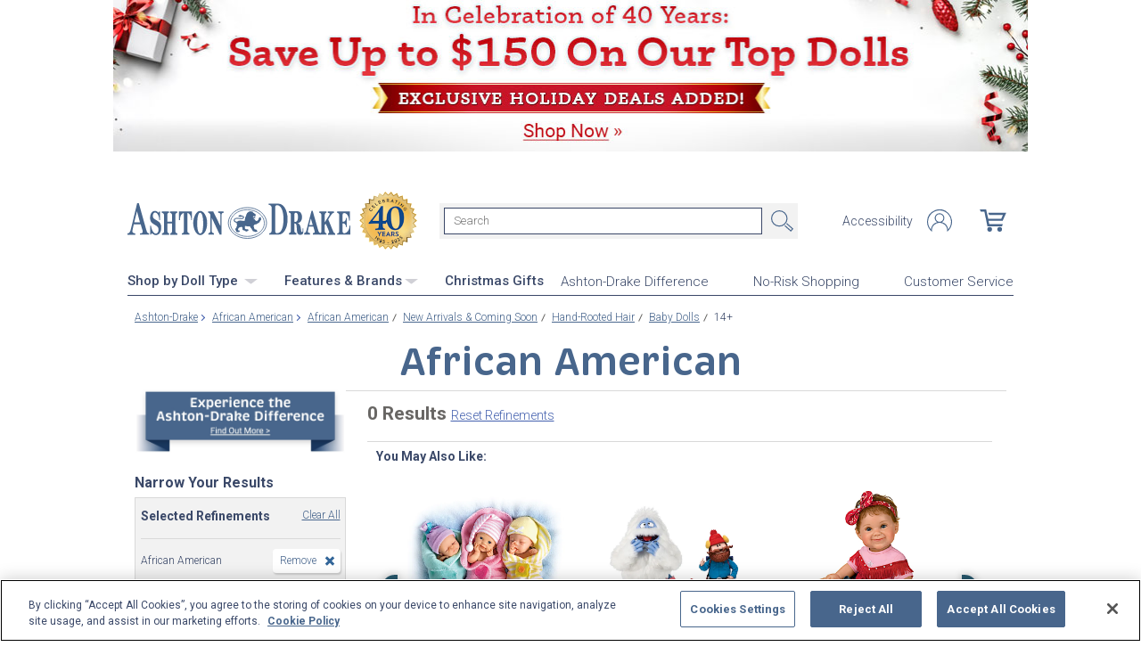

--- FILE ---
content_type: text/html;charset=UTF-8
request_url: https://www.ashtondrake.com/c/african-american/1686+1849+1867+4504+4366_african-american+new-arrivals--coming-soon+hand-rooted-hair+baby-dolls+14.html
body_size: 20893
content:
<!DOCTYPE html>
<html lang="en">




	  


		
<script type="text/javascript" src="https://www.ashtondrake.com/assets/06c2c06b78e7be7761f66eac5b2b0aa4752cee66fa6" async ></script><script>
	var vid = "20100218003";
			var isMobile = false;
	</script><!-- end of mainVarsCalculation.vm -->

 



		
  		      
<!-- tpl: 1500/category_search/main_solr_category.vm -->


																																																																																																																																																																																																																																																																																																																																																																																																													    
<head>
	<!-- sub_splittest.vm -->
<script type="text/javascript">
	var pageNeedsReload = false;
</script>


	
	<!-- bof cssMeta.vm -->
  

	<!-- Begin Monetate ExpressTag Sync v8.1. Place at start of document head. DO NOT ALTER. -->
	<script type="text/javascript">var monetateT = new Date().getTime();</script>
			<script type="text/javascript" src="//se.monetate.net/js/2/a-e2b1c52e/p/ashtondrake.com/entry.js"></script>
	 <!-- End Monetate tag. -->

 
<meta http-equiv="Content-Type" content="text/html; charset=utf-8" />
<meta name="format-detection" content="telephone=no">
<!-- BEGIN MerchantWidget Code -->
<script id='merchantWidgetScript'
        src="https://www.gstatic.com/shopping/merchant/merchantwidget.js"
        defer>
</script>
	<meta name="viewport" id="pageViewport" content="width=device-width, initial-scale=1, user-scalable=yes, maximum-scale=1">

	<script type="text/javascript">

		if (typeof(window.screen) != 'undefined') {
			if (window.innerWidth <= 1024 || window.innerHeight <= 1024) {
				var _scalable = 'yes';
				//document.write('<meta name="viewport" id="pageViewport" content="width=1024, initial-scale=' + parseFloat(window.screen.width / 1024) + ', user-scalable=' + _scalable + '">'); //, maximum-scale=0.99
				//document.getElementById("pageViewport").setAttribute("content", 'width=1024, initial-scale=' + parseFloat(window.screen.width / 1024) + ', user-scalable=' + _scalable);
				document.getElementById("pageViewport").setAttribute("content", 'width=1024, initial-scale=0.99, user-scalable=' + _scalable);

				var viewPortParams = {
					'portrait': {
						'width': '1024',
						'initial-scale': parseFloat(window.screen.width / 1024),
						'user-scalable': _scalable
						//'maximum-scale': '0.99'
					},
					'landscape': {
						'width': '1024',
						'initial-scale': '0.99',
						'user-scalable': _scalable
						//'maximum-scale': '0.99'
					}
				};

				function getWindowOrientation() {
					if (window.innerHeight > window.innerWidth) {
						return 'portrait';
					} else {
						return 'landscape';
					}
				}

				function adjustViewPort(options) {
					var _orient = getWindowOrientation(),
						_viewport = options[_orient],
						_strData = [],
						_w,
						_h;

					if (_orient == 'landscape') {
						_w = Math.max(window.screen.width, window.screen.height);
						if (_w < 1024) {
							_viewport['initial-scale'] = parseFloat(_w / 1024);
						}
					} else if (_orient == 'portrait') {
						_w = Math.min(window.screen.width, window.screen.height);
						if (_w < 1024) {
							_viewport['initial-scale'] = parseFloat(_w / 1024);
						}
					}

					if(_w >= 810) {
						_viewport['initial-scale'] = '0.99';
					} else if(window.innerWidth > 1024) {
						_viewport['initial-scale'] = '0.99';
					}

					setTimeout(
						function() {
							_viewport['user-scalable'] = 'yes';
							for (var key in _viewport) {
								_strData.push(key + '=' + _viewport[key]);
							}
							document.getElementById("pageViewport").setAttribute("content", _strData.join(','));
						},
						100
					);
				}

				function initViewPortAdjustment() {
					adjustViewPort(viewPortParams);
					window.addEventListener("orientationchange", function(event) {
						orientationChanged().then(function() {
							adjustViewPort(viewPortParams);
						});
					});
				}

				function orientationChanged() {
					var timeout = 120;
					return new window.Promise(function(resolve) {
						var go = function go(i, height0) {
						window.innerHeight != height0 || i >= timeout ?
							resolve() :
							window.requestAnimationFrame(function () {
								return go(i + 1, height0);
							});
						};
						go(0, window.innerHeight);
					});
				}

				initViewPortAdjustment();
			}
		}

	</script>


<meta http-equiv="X-UA-Compatible" content="IE=EmulateIE7" />
<meta http-equiv="Content-Style-Type" content="text/css" />
<meta http-equiv="imagetoolbar" content="no" />

<meta http-equiv="Content-Language" content="en-US" />
<meta name="copyright" content="(c) The Bradford Group" lang="en-US" />
<meta name="language" content="en-US" lang="en-US" />



				



					<meta name="robots" content="index, follow" lang="en-US" />
			





 
		
	<meta name="description" content="Shop The Ashton-Drake Galleries for African American Baby Dolls African American Hand-Rooted Hair 14+ New Arrivals &amp; Coming Soon. Shop securely online with an unconditional guarantee." lang="en-US" />
	
	<!-- Baby Dolls African American Hand-Rooted Hair 14+ New Arrivals & Coming Soon African American -->
	
	
	<title>Baby Dolls African American Hand-Rooted Hair 14+ New Arrivals & Coming Soon African American</title>

 
	<link rel="apple-touch-icon" sizes="57x57" href="https://www.ashtondrake.com/store/20100218003/images/apple-touch-icon-57x57.png">
	<link rel="apple-touch-icon" sizes="60x60" href="https://www.ashtondrake.com/store/20100218003/images/apple-touch-icon-60x60.png">
	<link rel="apple-touch-icon" sizes="72x72" href="https://www.ashtondrake.com/store/20100218003/images/apple-touch-icon-72x72.png">
	<link rel="apple-touch-icon" sizes="76x76" href="https://www.ashtondrake.com/store/20100218003/images/apple-touch-icon-76x76.png">
	<link rel="apple-touch-icon" sizes="114x114" href="https://www.ashtondrake.com/store/20100218003/images/apple-touch-icon-114x114.png">
	<link rel="apple-touch-icon" sizes="120x120" href="https://www.ashtondrake.com/store/20100218003/images/apple-touch-icon-120x120.png">
	<link rel="apple-touch-icon" sizes="144x144" href="https://www.ashtondrake.com/store/20100218003/images/apple-touch-icon-144x144.png">
	<link rel="apple-touch-icon" sizes="152x152" href="https://www.ashtondrake.com/store/20100218003/images/apple-touch-icon-152x152.png">
	<link rel="apple-touch-icon" sizes="180x180" href="https://www.ashtondrake.com/store/20100218003/images/apple-touch-icon-180x180.png">
	<link rel="icon" type="image/png" href="https://www.ashtondrake.com/store/20100218003/images/icons/favicon-32x32.png" sizes="32x32">
	<link rel="icon" type="image/png" href="https://www.ashtondrake.com/store/20100218003/images/icons/android-chrome-192x192.png" sizes="192x192">
	<link rel="icon" type="image/png" href="https://www.ashtondrake.com/store/20100218003/images/icons/android-chrome-96x96.png" sizes="96x96">
	<link rel="icon" type="image/png" href="https://www.ashtondrake.com/store/20100218003/images/icons/favicon-16x16.png" sizes="16x16">

<link rel="manifest" href="https://www.ashtondrake.com/store/20100218003/images/icons/site.webmanifest">
<link rel="mask-icon" href="https://www.ashtondrake.com/store/20100218003/images/icons/safari-pinned-tab.svg" color="#5bbad5">
<link rel="shortcut icon" href="https://www.ashtondrake.com/store/20100218003/images/icons/favicon.ico" type="image/x-icon" /> 

	<meta name="apple-mobile-web-app-title" content="Ashton-Drake Galleries">
	<meta name="application-name" content="Ashton-Drake Galleries">
	<meta name="msapplication-TileColor" content="#b91d47">
	<meta name="msapplication-TileImage" content="https://www.ashtondrake.com/store/20100218003/images/mstile-144x144.png">
 <meta name="theme-color" content="#ffffff">

<link rel="preconnect" href="https://fonts.googleapis.com">
<link rel="dns-prefetch" href="https://fonts.googleapis.com">
<link href="https://fonts.googleapis.com/css2?family=Roboto:ital,wght@0,300;0,400;0,500;0,700;0,900;1,300;1,400;1,500;1,700&display=swap" rel="stylesheet">


<link rel="stylesheet" type="text/css" href="https://www.ashtondrake.com/store/20100218003/responsive2/css/bootstrap-main.css?v="/>
<link rel="stylesheet" type="text/css" href="https://www.ashtondrake.com/store/20100218003/responsive2/css/style.css?v=14_"/>
<link rel="stylesheet" type="text/css" href="https://www.ashtondrake.com/store/20100218003/responsive2/css/bge.css?v=18_3"/>

	<link rel="stylesheet" type="text/css" href="https://www.ashtondrake.com/store/20100218003/responsive2/css/ashton-drake.css?v=18_3" />
	<link rel="stylesheet" type="text/css" href="https://www.ashtondrake.com/store/20100218003/responsive2/css/ashton-drake_styleOverrides.css?v=18_3" />
 
<style type="text/css">
	.form-select.mid#reviewAndPay-expMonth {
		min-width: 90px;
		width: auto;
	}
	.form-select.small#reviewAndPay-expYear {
		min-width: 50px;
		width: auto;
	}
	.checkout.accordian .fieldErrorMsg {
		border: 1px solid #ABB8CA;
		line-height: 16px;
	}
	.footer-sign-form-success,
	.footer-sign-form-success span {
		color: #fff !important;
	}
	.footer-sign-form-success .txt-line-1 {
		font-size: 12px;
	}
	.footer-sign-form-success .txt-line-2 {
		font-size: 10px;
	}
	@media (max-width: 767px) {
		header .shop-menu__form--wrapper{
			overflow:hidden;
		}
		.footer-sign-form-success .txt-line-1 {
			font-size: 16px;
			line-height: 24px;
		}
		.footer-sign-form-success .txt-line-2 {
			font-size: 14px;
			line-height: 20px;
		}
		.loginRegister .error-message {
			border:none;
			padding:0;
		}
	}
	@media (min-width: 1024px) {
		.cart .cart-table__title:nth-of-type(1) {
			width: 470px;
		}
		.cart .cart-table__column:nth-of-type(2) {
			width: 230px;
		}
		.cart .cart-table__availability {
			font-weight:400;
		}
					.cart .cart-table__column:nth-of-type(4) {
				width: 140px;
			}
			.cart .cart-table__title:nth-of-type(4) {
				width: 155px;
				padding-right: 15px;
			}

			}
	#customerFormData .contact-us__two-columns input,
	#customerFormData .contact-us__two-columns textarea {
		border:1px solid #32465A;
	}
	@media (max-width:767px) {
		.personalUX .personalize-button.process {
			background: none;
			background: url(/store/20091217001/mobile/images/preloader-40x40.gif) 0 center no-repeat;
			background-size: 13px;
			text-shadow:none;
			border-radius: 0;
			padding-left: 24px;
			color: #32465a !important;
			moz-box-shadow: none;
			box-shadow: none;
			-webkit-box-shadow: none;
		}
	}
	.paymentOptionsBlock,
	.paymentOptionsBlock .form-block,
	.paymentOptionsBlock .form-block .form-header,
	.shipOptionsBlock,
	.shipOptionsBlock .form-block,
	.shipOptionsBlock .form-block .form-header {
		outline:none !important;
		box-shadow:none !important;
	}
	@media (min-width: 768px) {
		.products__link {
			min-height:63px;
		}
	}
</style>

<!--[if IE]>
	<script src="https://www.ashtondrake.com/store/20100218003/responsive2/js/components/html5shiv.min.js"></script>
<![endif]-->

<script src="https://www.ashtondrake.com/store/20100218003/responsive2/js/components/jquery-3.4.1.js?v=3_"></script>
<script src="https://www.ashtondrake.com/store/20100218003/responsive2/js/components/jquery.touchSwipe.min.js?v=3_"></script>
<script src="https://www.ashtondrake.com/store/20100218003/responsive2/js/components/app.js?v=80_"></script>
	<script src="https://www.ashtondrake.com/store/20100218003/responsive2/js/components/flying-focus.js?v=1_3"></script>
<script src="https://www.ashtondrake.com/store/20100218003/responsive2/js/components/tags/cookie_bge.js?v="></script>
<script src="https://product-gallery.cloudinary.com/1.1.9/all.js" type="text/javascript"></script> 
<script type="text/javascript" src="https://www.ashtondrake.com/store/20100218003/responsive2/js/components/product_image.js?v=10"></script>
<script>
	// Passive event listeners
	jQuery.event.special.touchstart = {
		setup: function( _, ns, handle ) {
			this.addEventListener("touchstart", handle, { passive: !ns.includes("noPreventDefault") });
		}
	};
	jQuery.event.special.touchmove = {
		setup: function( _, ns, handle ) {
			this.addEventListener("touchmove", handle, { passive: !ns.includes("noPreventDefault") });
		}
	};
</script>
<script>
	var pathModal = 'https://www.ashtondrake.com/store/20100218003'; // for california-modal
</script>
<script>
	function centerVertical(hash) {

		var currentTopOffset = $(window).scrollTop();
		var viewportHeight = $(window).height();
		var viewportWidth = $(window).width();

		//var newTop = currentTopOffset + ((viewportHeight / 2) - (hash.w.height() / 2));
		var _h = getWidthOrHeight(hash.w, 'height');
		if(_h == 0)
			_h = hash.w.height();

		var newTop = currentTopOffset + ((viewportHeight / 2) - (_h / 2));
		newTop = (newTop > 0)?newTop:0;
		var newLeft = (viewportWidth / 2) - (hash.w.width() / 2);

		hash.w.css("top", newTop);
		hash.w.css("left", newLeft);

		hash.w.attr('tabindex','0').focus();

	}
</script>
<script>
	jQuery(document).ready(function() {
		setTimeout(function() {
			jQuery(".norton [name='sealmap_large']").find('area:first:visible').attr('tabindex','0');
			jQuery(".norton [name='sealmap_large']").find('area:nth-of-type(3):visible').attr('tabindex','-1');
		}, 2000);
	});
</script>

			<base href="https://www.ashtondrake.com/"/>


																										 





						<link rel="canonical" href="https://www.ashtondrake.com/c/african-american.html" />
			 
	<script type="text/javascript">
		var i=0;
	</script>

	




<!-- eof cssMeta.vm -->
	<!-- bof mainTop.vm -->


<script type="text/javascript">
    var serverName = "PROD_SHOP_WEB02_SERVER";
</script>

<script type="text/javascript">
              var currDateStr = "11/8/2025 15:01";
    var currDateTime = Date.parse( currDateStr );

    var vid = "20100218003";
    var allowLog = false;
        if( typeof( console ) == "undefined" ){
        var console = false;
    }
    var YearIsNow = 2025;
    var _jsCurrency = "US";
    var _jsCurrency2 = "USD";
</script>

<script type="text/javascript">
    var i=0;
</script>
<!-- Begin Trust Pilot Tag -->
<!-- TrustBox script -->
<script type="text/javascript" src="//widget.trustpilot.com/bootstrap/v5/tp.widget.bootstrap.min.js" async></script>
<!-- End TrustBox script -->
<!-- End Trust Pilot Tag -->

<!-- splittestheader.vm -->																																										

	
	
    	
	
		
	
	<!--  Price splittest --> 	

			
	<!-- caPriceOption false  -->
	<!-- caLocationFlag $caLocationFlag  -->
		
	<!-- PDPEnhancementOption null -->
	
		<script type="text/javascript">		var js_split_bizrate1 = "${bizrate_split}"; 	</script>




 




    
        
        
<script type="text/javascript" src="https://www.ashtondrake.com/store/20091217001/scripts/ga360/gaDatalayerSnippetConstants.js?v=15"></script>


<!-- Pushing common data into GA data layer -->
<script>
    var dataLayer = window.dataLayer || [];
            
    

    var targetingCookiesDisabled = false
    
    if(typeof(getCookie) != 'undefined') {
        var optanonConsentValue = getCookie('OptanonConsent')
        if(!!optanonConsentValue) {
            targetingCookiesDisabled = optanonConsentValue.indexOf("C0004:0") != -1
        }
    }


    initConstants(20100218003)

    dataLayer.push({
        'pageTitle': "Baby Dolls African American Hand-Rooted Hair 14+ New Arrivals & Coming Soon African American",
        'ctid': gaDatalayerConstants.ctid,
        'brand': gaDatalayerConstants.site,
        'pageURL': removeGetParams(window.location.href),
        'pageType': "Category",
        'experimentVariant': "",
        'currency': gaDatalayerConstants.currencyCode,
        'fbPageViewEventId': "1762635686039-04164d06-5958-4f65-a6cb-cd5b57eed0e8",
        'clientIp': "18.220.87.0",
        'targetingCookiesDisabled': targetingCookiesDisabled
    })
    var dataLayerCustomer = {};

        dataLayer.push({ 'refinementImpressions': 0 })
        
        
    
    
    //Initializing customer variables for non-GA tags
    var dataLayerCustomer = {};
            dataLayerCustomer.customerEmail = "";
        //End: Initializing customer variables for non-GA tags
    
    dataLayer.push(dataLayerCustomer)
</script>


<!-- GA 360 initialize -->
<script>
    dataLayer.push({ 'env-stage': "shop" })
                        dataLayer.push({ 'env': 'shop-live' })
            initGA360Live()
            </script>
<!-- End GA 360 initialize -->

 						
<!-- eof mainTop.vm --></head>

<body class="searchResults dummy">

	<script>
	if (typeof Promise !== "function")
		document.write('<script src="https://cdnjs.cloudflare.com/ajax/libs/es6-promise/4.2.8/es6-promise.min.js"><\/script>');
	else
		var ES6Promise = Promise;
</script>

<script>
	var cssFiles = [
		],

		jsFiles = [{
			src: "https://www.ashtondrake.com/store/20100218003/responsive2/js/components/flying-focus.js?v=1_3"
		},
		{
			src: "https://www.ashtondrake.com/store/20100218003/responsive2/js/components/lazysizes.min.js?v="
		},
		{
			src: "https://www.ashtondrake.com/store/20100218003/scripts/jqModal.js?v="
		},
		{
			src: "https://www.ashtondrake.com/store/20100218003/scripts/swfobject.js"
		},

		],
		loadedFiles = 0,
		filesToLoad = cssFiles.length; // + jsFiles.length;

	for (var i = 0; i < cssFiles.length; i++) {
		var file = cssFiles[i];
		LoadCSS(file).then(function () {
			loadedFiles++;
			checkLoadingStatus();
		});
	}
	for (var i = 0; i < jsFiles.length; i++) {
		var file = jsFiles[i];
		LoadJS(file).then(function (_file) {
			//loadedFiles++;
			//checkLoadingStatus();
			if (typeof(_file.callback)) {
				_file.callback;
			}
		});
	}

	function checkLoadingStatus() {
		if (loadedFiles == filesToLoad) {
			//remove preloader
			// document.querySelector('.website-preloader').classList.add('hidden');
			// document.querySelector('.wrapper').style.display = 'block';
			console.log("page loaded");
		} else {
			//wait
		}
	}

	function LoadCSS(file) {
		return new ES6Promise(function(resolve, reject) {
			var link = document.createElement('link');
			link.href = file.href;
			if (typeof(file.type) != 'undefined') {
				link.type = file.type;
			} else {
				link.type = "text/css";
			}
			if (typeof(file.rel) != 'undefined') {
				link.rel = file.rel;
			}
			if (typeof(file.media) != 'undefined') {
				link.media = file.media;
			}
			document.head.appendChild(link);
			link.onload = function() {
				resolve(file);
			};
		});
	}

	function LoadJS(file) {
		return new ES6Promise(function(resolve, reject) {
			var link = document.createElement('script');
			link.src = file.src;
			if (typeof(file.type) != 'undefined') {
				link.type = file.type;
			} else {
				link.type = "text/javascript";
			}
			document.head.appendChild(link);
			link.onload = function() {
				resolve(file);
			};
		});
	}
</script>

<style>
	.form-select.mid#reviewAndPay-expMonth {
		min-width: 90px;
		width: auto;
	}
	.form-select.small#reviewAndPay-expYear {
		min-width: 50px;
		width: auto;
	}
	.checkout.accordian .fieldErrorMsg {
		border: 1px solid #ABB8CA;
		line-height: 16px;
	}
	.footer-sign-form-success,
	.footer-sign-form-success span {
		color: #fff !important;
	}
	.footer-sign-form-success .txt-line-1 {
		font-size: 12px;
	}
	.footer-sign-form-success .txt-line-2 {
		font-size: 10px;
	}
	@media (max-width: 767px) {
		header .shop-menu__form--wrapper{
			overflow:hidden;
		}
		.footer-sign-form-success .txt-line-1 {
			font-size: 16px;
			line-height: 24px;
		}
		.footer-sign-form-success .txt-line-2 {
			font-size: 14px;
			line-height: 20px;
		}
		.loginRegister .error-message {
			border:none;
			padding:0;
		}
	}
	@media (min-width: 768px) {
		.cart .cart-table__title:nth-of-type(1) {
			width: 470px;
		}
		.cart .cart-table__column:nth-of-type(2) {
			width: 230px;
		}
		.cart .cart-table__column:nth-of-type(4) {
			width:130px;
		}
		.cart .cart-table__title:nth-of-type(4) {
			width:150px;
		}
		.cart .cart-table__availability {
			font-weight:400;
		}
	}
	#customerFormData .contact-us__two-columns input,
	#customerFormData .contact-us__two-columns textarea {
		border:1px solid #32465A;
	}
	@media (max-width:767px) {
		.personalUX .personalize-button.process {
			background: none;
			background: url(/store/20091217001/mobile/images/preloader-40x40.gif) 0 center no-repeat;
			background-size: 13px;
			text-shadow:none;
			border-radius: 0;
			padding-left: 24px;
			color: #32465a !important;
			moz-box-shadow: none;
			box-shadow: none;
			-webkit-box-shadow: none;
		}
	}
	.paymentOptionsBlock,
	.paymentOptionsBlock .form-block,
	.paymentOptionsBlock .form-block .form-header,
	.shipOptionsBlock,
	.shipOptionsBlock .form-block,
	.shipOptionsBlock .form-block .form-header {
		outline:none !important;
		box-shadow:none !important;
	}
	@media (min-width: 768px) {
		.products__link {
			min-height:63px;
		}
	}
</style>
































			
	<input type="hidden" id="js-vid" value="20100218003">

	<div class="wrapper mx-auto">
		<div class="monetate__top-of-page"></div>

		<div class="container">

			<!-- BEGIN component: header -->

			<!-- start mainHeader.vm -->


	<!-- splittest_info.vm -->
 <input type="hidden" id="endeca_solr_test_variable" name="endeca_solr_test_variable" value="" />

<input type="hidden" id="bexhome_split" name="bexhome_split" value="" />
<script type="text/javascript">
	function getCookie(c_name) {
		if (document.cookie.length>0) {
			c_start=document.cookie.indexOf(c_name + "=")
			if (c_start!=-1)  { 
				c_start=c_start + c_name.length+1 
				c_end=document.cookie.indexOf(";",c_start)
				if (c_end==-1) c_end=document.cookie.length
				return unescape(document.cookie.substring(c_start,c_end))
			}
		}
		return "";
	}
	str = getCookie("BEXSPLIT");
	if( str != "" ){
		document.getElementsByName("bexhome_split")[0].value = str;
	}
</script>

<div class="skip-buttons mb-3 js-skip-buttons">
	<a tabindex="0"
		id="skip-main-content" class="js-smooth-link"
		href="#main-content">Skip to Main Content</a>

		</div>
<span style='display:none;visibility:none' id='mobileDeviceIdentifier'>false</span>

<!-- tcategory  -->
<!-- start mainHeader_html.vm  AD -->
<style>
.nav__list .button {
margin-right: 30px;
}
</style>

<!-- bof mainHeader_html.vm  AD -->

<div class="sidr__wrapper js-sidr d-lg-none">
	<div id="sidr" class="sidr">
		<button class="sidr__close js-sidr-close">
			<img src="https://www.ashtondrake.com/store/20100218003/mobile/images/adg-closeBtn.svg" width="16px" alt="Close menu">
		</button>
		<div class="sidebar-content-wrapper">
			<div class="sidebar-autocomplete-results"></div>
			<div class="categories-accordion content">	
					<div class="slide-menu-item-wrapper cutting-bottom">
					<div class="sidr__title"><a href="c/christmas-gifts.html">Christmas Gifts</a></div>
					</div>
				<div class="sidr__title">Shop by Doll Type</div>
				<div class="content">
					<ul class="sidr__list">
						<li><a tabindex="-1" href="c/baby-dolls.html">Baby Dolls</a></li>
						<li><a tabindex="-1" href="c/baby-dolls/1866_silicone.html">Silicone Dolls</a></li>
						<li><a tabindex="-1" href="c/play-dolls.html">Play Dolls</a></li>
						<li><a tabindex="-1" href="c/african-american.html">African American Dolls</a></li>
						<li><a tabindex="-1" href="c/toddler-and-child-dolls.html">Toddler & Child Dolls</a></li>
						<li><a tabindex="-1" href="c/reborndolls.html">Reborn Dolls</a></li>
						<li><a tabindex="-1" href="c/doll-accessories.html">Doll Clothes & Accessories</a></li>
						<li><a tabindex="-1" href="c/animals.html">Animals</a></li>
						<li><a tabindex="-1" href="c/portraitdolls.html">Portrait Dolls</a></li>
						<li><a tabindex="-1" href="c/newarrivalsandcomingsoon.html">New Arrivals & Coming Soon</a></li>
						<li><a tabindex="-1" href="c/last-chance.html">Last Chance</a></li>
					</ul>
					<div class="sidr__subtitle">Themes</div>
					<ul class="sidr__list">
						<li><a tabindex="-1" href="c/popculture.html">Pop Culture</a></li>						
						<li><a tabindex="-1" href="c/popculture/4419_aliens--fantasy.html">Aliens & Fantasy</a></li>
						<li><a tabindex="-1" href="c/holidays-and-religious.html">Holidays & Religious</a></li>
						<li><a tabindex="-1" href="c/shop-by-theme.html">Shop All Themes</a></li>
					</ul>
				</div>
				<div class="slide-menu-item-wrapper cutting-bottom">
					<div class="sidr__title">Features &amp; Brands</div>
					<div class="content">
					<div class="sidr__subtitle">Features</div>
						<ul class="sidr__list">
							<li><a tabindex="-1" href="c/baby-dolls/1866_silicone.html">Silicone</a></li>
							<li><a tabindex="-1" href="c/breathing.html">"Breathing"</a></li>
							<li><a tabindex="-1" href="c/sound.html">Sound</a></li>
							<li><a tabindex="-1" href="c/sleeping.html">Sleeping</a></li>
							<li><a tabindex="-1" href="c/weighted.html">Weighted</a></li>
						</ul>
					</div>
					<div class="sidr__subtitle">Brands</div>
						<ul class="sidr__list">
							<li><a tabindex="-1" href="c/so-truly-real.html">So Truly Real&reg;</a></li>			
							<li><a tabindex="-1" href="c/baby-photo-contest.html">Baby Photo Contest</a></li>
							<li><a tabindex="-1" href="c/hold-that-pose.html">Hold That Pose&reg;</a></li>
							<li><a tabindex="-1" href="c/ashton-drake-tots.html">Ashton-Drake Tots</a></li>
						</ul>
					</div>
					

				<div class="content">
					<div class="dividerLine" style="border-top: 1px solid #D1D8E2; margin: 0 auto;margin-bottom: 26px; width: 90%;"></div>
						<ul class="sidr__list">
							<li><a tabindex="-1" href="specials/custom-landing-page.html?epm=Ashton-Drake-Difference&cm_re=DesktopTest-_-ADDifferenceBanner-_-NA">Ashton-Drake Difference</a></li>
							<li><a class="header__link js-ajax-modal-button" tabindex="0" href="#" data-remote="https://www.ashtondrake.com/store/20100218003/modal-source/product-page/NoRiskShoppingGuaranteeModal.htm" data-reload="true">No-Risk Shopping</a></li>
							<li><a tabindex="-1" href="service/customer-support-and-faqs.html">Customer Service</a></li>
						</ul>
					</div>
			</div>
		</div>
	</div>
	<div class="sidr__right js-sidr-close"></div>
</div>

<!-- eof mainHeader_html.vm  AD -->
<header class="header d-flex flex-column">
	<div class="header__top-line d-flex w-100">
		<a class="header__logo order-1 monetate__logo" href="https://www.ashtondrake.com"  id="logo"  tabindex="0">
			<img src="https://www.ashtondrake.com/store/20100218003/responsive2/img/logo.svg" alt="Shop for Collectible Dolls – Ashton-Drake" style="align-self: center; /*  Styles to accomodate 40yr Seal */" />
			<img src="https://media.ashtondrake.com/image/upload/d_bxus_default.png/w_55,h_55,q_auto,f_auto,dpr_2/site-graphics/ad/ADG_40YrsSeal" alt="Celebrating 40 Years: 1985-2025" style="  width: 65px; height: 65px; margin-left: 10px; " />
		</a>
		<button tabindex="0" class="js-sidr-open header__menu-toggler d-lg-none navbar-toggler order-4" type="button" aria-label="Toggle navigation"><span data-text="Menu"></span></button>
		<form action="https://www.ashtondrake.com/search.html" method="get" id="mainSearch" onsubmit="if(this["mainSearch-searchText"].value == ""){ return false; }" class="main-search order-5 order-lg-2"  style="margin-left: 25px; align-self: center; /* Styles to accomodate 40yr Seal */" >
			<div class="input-group">
				<label for="main-search" class="sr-only">Search</label>
				<input tabindex="0"
				maxlength="300"
					name="mainSearch-searchText"
					type="text"
					id="main-search"
					class="main-search__input mainSearch-searchText"
					placeholder="Search"
					aria-label="Search"
					autocomplete="off"
					spellcheck="false"
					autocorrect="off">
			</div>
			<button tabindex="0" type="submit" class="main-search__submit" src="https://www.ashtondrake.com/store/20100218003/responsive2/img/search.svg" onclick="SearchItems();return false;">Search</button>
		</form>
		<nav class="header__navbar d-flex align-items-center ml-auto order-2 order-lg-3">
			<ul class="nav__list d-flex ml-auto">
				<li class="nav__item d-none d-flex">
					<a tabindex="0" href="specials/custom-landing-page.html?epm=accessibility-statement" class="nav__link js-smooth-link" rel="nofollow">Accessibility</a>
				</li>
				<li class="nav__item">
											<a class="nav__link account__icons profile" id="my-account-link" href="maregistersuccess.html?vid=20100218003" tabindex="0" rel="nofollow">
							<span class="sr-only">Log In</span>
						</a>
									</li>
			</ul>
			<!-- BEGIN component: mini-cart -->
															<span class="cart__link" id="cart" aria-label="0 Items in Cart" role="img"></span>
										<!-- END component: mini-cart -->
		</nav>
		<div class="break w-100 order-3 d-lg-none"></div>
	</div>
	<div class="header__bottom-line d-none d-lg-flex w-100">
		<!--#insert file="-mobile-menu.html" -->
		<div class="d-flex justify-content-between w-100 nav">

			<ul id="primaryNav" class="nav__list d-flex">
				<li class="button hoverable">
					<div class="parent">
						<a tabindex="0" class="main arrowDown" href="c/baby-dolls.html">Shop by Doll Type <img src="https://www.ashtondrake.com/store/20100218003/images/SVG/dropdown-triangle.svg" alt="Dropdown"></a>
						<div class="dropdown babyDolls hoverable">
							<ul>
								<li>
									<ul>
										<li class="first hoverable"><a href="c/baby-dolls.html" tabindex="-1">Baby Dolls</a></li>
										<li class="hoverable"><a href="c/baby-dolls/1866_silicone.html" tabindex="-1">Silicone Dolls</a></li>
										<li class="hoverable"><a href="c/play-dolls.html" tabindex="-1">Play Dolls</a></li>
										<li class="hoverable"><a href="c/african-american.html" tabindex="-1">African American Dolls</a></li>
										<li class="hoverable"><a href="c/toddler-and-child-dolls.html" tabindex="-1">Toddler & Child Dolls</a></li>
										<li class="hoverable"><a href="c/reborndolls.html" tabindex="-1">Reborn Dolls</a></li>
										<li class="hoverable"><a href="c/doll-accessories.html" tabindex="-1">Doll Clothes & Accessories</a></li>
										<li class="hoverable"><a href="c/animals.html" tabindex="-1">Animals</a></li>
										<li class="hoverable"><a href="c/portraitdolls.html" tabindex="-1">Portrait Dolls</a></li>
										<li class="hoverable"><a href="c/newarrivalsandcomingsoon.html" tabindex="-1">New Arrivals & Coming Soon</a></li>
										<li class="hoverable"><a href="c/last-chance.html" tabindex="-1">Last Chance</a></li>
									</ul>
								</li>
								<li class="collections">Themes</li>
								<li>
									<ul>
										<li class="hoverable"><a href="c/popculture.html" tabindex="-1">Pop Culture</a></li>																				
										<li class="hoverable"><a href="c/popculture/4419_aliens--fantasy.html" tabindex="-1">Aliens & Fantasy</a></li>
										<li class="hoverable"><a href="c/holidays-and-religious.html" tabindex="-1">Holidays & Religious</a></li>
										<li class="hoverable"><a href="c/shop-by-theme.html" tabindex="-1">Shop All Themes</a></li>
									</ul>
								</li>
							</ul>
						</div>
					</div>
				</li>

				<li class="button hoverable">
					<div class="parent">
						<a tabindex="0" class="main arrowDown" href="c/so-truly-real.html">Features &amp; Brands<img src="https://www.ashtondrake.com/store/20100218003/images/SVG/dropdown-triangle.svg" alt="Dropdown"></a>
						<div class="dropdown hoverable">
							<ul>
								<li class="collections">Features</li>
								<li>
									<ul>
 
	<li class="hoverable"><a href="c/baby-dolls/1866_silicone.html" tabindex="-1">Silicone</a></li>
	<li class="hoverable"><a href="c/breathing.html" tabindex="-1">"Breathing"</a></li>
	<li class="hoverable"><a href="c/sound.html" tabindex="-1">Sound</a></li>
	<li class="hoverable"><a href="c/sleeping.html" tabindex="-1">Sleeping</a></li>
	<li class="hoverable"><a href="c/weighted.html" tabindex="-1">Weighted</a></li>
									</ul>
								</li>
								<li class="collections">Brands</li>
								<li>
									<ul>
 
	<li class="hoverable"><a href="c/so-truly-real.html" tabindex="-1">So Truly Real&reg;</a></li>
	<li class="hoverable"><a href="c/baby-photo-contest.html" tabindex="-1">Baby Photo Contest</a></li>
	<li class="hoverable"><a href="c/hold-that-pose.html" tabindex="-1">Hold That Pose&reg;</a></li>
	<li class="hoverable"><a href="c/ashton-drake-tots.html" tabindex="-1">Ashton-Drake Tots</a></li>
									</ul>
								</li>
							</ul>
						</div>
					</div>
				</li>
			
			<li class="parent"><a tabindex="0" class="main arrowDown" href="c/christmas-gifts.html">Christmas Gifts</a></li>

			</ul><!-- /end #primaryNav -->

			<ul id="secondaryNav" class="d-flex align-items-center">
				<li class="button" style="margin-left:-10px;">
					<a tabindex="0" class="main arrowDown" href="specials/custom-landing-page.html?epm=Ashton-Drake-Difference&cm_re=DesktopTest-_-ADDifferenceBanner-_-NA">Ashton-Drake Difference</a>
				</li>
				<!--
				<li class="button">
					<a class="header__link js-ajax-modal-button" tabindex="0" href="#" data-remote="https://www.ashtondrake.com/store/20100218003/modal-source/product-page/yourguaranteeModal.htm" data-reload="false">Guarantee</a>
				</li>
				-->
				<li class="button">
					<a class="header__link js-ajax-modal-button" tabindex="0" href="#" data-remote="https://www.ashtondrake.com/store/20100218003/modal-source/product-page/NoRiskShoppingGuaranteeModal.htm" data-reload="true">No-Risk Shopping</a>
				</li>
				<li class="button">
					<a tabindex="0" class="main arrowDown" href="service/customer-support-and-faqs.html">Customer Service</a>
				</li>
			</ul><!-- /end #secondaryNav -->
		</div>
	</div>
</header>

<style>
/*profile icon addition styles*/
	.account__icons.profile {
    	background-image: url(https://www.ashtondrake.com/store/20100218003/responsive2/img/icons/profile_icon.svg);
    	margin-right: 5px;
	}
	.account__icons {
    	position: relative; 
    	display: block;
    	width: 30px;
    	height: 25px;
    	background-repeat: no-repeat;
    	background-position: center;
    	-webkit-background-size: auto 100%;
    	-moz-background-size: auto 100%;
    	background-size: auto 100%;
    	font-size: 0;
	}
	.nav__item, .nav__link{
		display: flex ;
		align-items: center !important;
	}
	@media screen and (max-width: 991px){
		.d-none {
    		display: none!important;
		}
		.cart__link{
			margin-left: 10px;
		}
	}
/*end*/

	@media screen and (min-width: 992px) {
		.ac_results {
			border: 1px solid #A5BCD2;
			background-color: white;
			position: absolute;
			overflow: hidden;
			cursor: pointer;
			z-index: 8001;
			width: 302px;
			-webkit-tap-highlight-color:#fff; 
			box-sizing: content-box;
		}
		.ac_results ul {
			width: 100%;
			list-style-position: outside;
			list-style: none;
			padding: 0;
			margin: 0;
		}
		.ac_results li {
			position:relative;
			margin: 0px;
			padding: 3px 6px; 			cursor: pointer;
			display: block;
			width: 293px;
			font: menu;
			overflow: hidden;
			font-size:12px;
			text-align:left;
			-webkit-tap-highlight-color:#3399ff; 
		}
		.ac_results li:hover,
		.ac_results li:focus {
			background-color: #E9ECF0;
			color: #48668C;
		}
		.ac_over {
			/*background-color: Highlight;
			color: HighlightText;*/
			background-color: #2b6cd8;
			color: #fff;
		}
		.ac_loading {
			background : Window url('https://www.ashtondrake.com/store/20100218003/images/autocomplete/autocomplete_indicator.gif') right center no-repeat;
		}
		.ac_results {
			cursor: auto !important;
			max-height: 463px;
			padding-bottom: 10px;
		}
		.ac_results .leftColumnWrapper {
			float: left;
			white-space: nowrap;
			width: 317px;
			font-family: roboto;
			overflow-y: auto;
			max-height: 530px;
		}
		.ac_results.twowords .leftColumnWrapper {
			width:100% !important;
		}
		.ac_results .rightColumnWrapper {
			width: 317px;
			float: right;
			font-family: roboto;
			overflow-y: auto;
			max-height: 463px;
		}
		.ac_results .ac_title {
			display: inline-block;
			width: 100%;
			text-align: left;
			padding: 15px 0 10px 10px;
			margin: 0 auto;
			box-sizing: border-box;
			font-size: 16px;
			font-weight: bold;
			color: #3A4768;
		}
		.ac_title.relatedTitle {
			padding-top: 10px !important;
		}
		.ac_results .rightColumnWrapper .ac_title {
			padding-left: 10px;
			padding-top: 10px;
		}
		.ac_results .itemImage {
			float:left;
			margin: 0 10px 0 0;
			width: 110px;
		}
		.ac_results li {
			/*margin: 5px 5px !important;*/
			padding: 5px 10px !important;
			border: 0px !important;
			font-size: 14px !important;
			font-weight: 100;
			white-space: normal;
			font-family:roboto;
			color: #48668C;
			width: 94%;
			box-sizing: border-box;
		}
		.ac_results div.leftColumnWrapper li {
			margin: 0 5px !important;
			padding: 5px 5px !important;
		}
		.ac_results div.leftColumnWrapper li.ac_over {
			margin: 0 5px !important;
		}
		.ac_results .items li {
			padding-top: 10px !important;
			padding-bottom: 10px !important;
			/*background-color: #f5f3f4;*/
			margin-bottom: 10px;
			margin: 0 10px 10px 10px;
			color: #48668C !important;
			font-weight: 500;
		}
		.ac_results li.ac_over {
			background-color: #f2f2f2;
			text-decoration: underline;
			width: 94%;
			box-sizing: border-box;
		}
		.rightColumnWrapper li.ac_over {
			/*box-shadow: 0 0 5px rgba(0,0,0,0.5);*/
		}
		.ac_results.twowords .relatedTitle {
			display:none;
		}
		.ac_results.twowords .popularTitle {
			display: block !important;
		}
		.ac_results.twowords .relatedCategories {
			display:none;
		}
		.ac_results.twowords .rightColumnWrapper {
			display: none;
		}
		.ac_results .leftColumnWrapper hr {
			margin-left: 10px;
			margin-right: 10px;
			height: 1px;
			background: #f6f6f6;
			border: none;
			color: #ccc;
		}
		.ac_results ul {
			width: 100% !important;
		}
		.ac_results .importantAdditions {
			margin: 10px;
			/*border: 1px dashed #707070;*/
			margin-bottom:0px;
		}
		.ac_results .importantAdditions iframe {
			height: 85px;
		}
		.ac_results .titleAdditions {
			color: #ccc;
			text-align: left;
			padding: 2px;
			font-size: 14px;
			font-family: roboto;
		}
		.ac_results .searchTerms .ac_over, .ac_results .facetValues .ac_over {
			text-decoration: none !important;
		}
		.ac_results .searchTerms.popularsearch .ac_over {
			font-weight:500 !important;
			text-decoration: underline !important;
		}
	}
	@media screen and (max-width: 991px) {
		.close_th {
			background:url('store/20091217001/images/closebutton.png');
			background-size: 20px;
			width: 20px;
			height: 20px;
		}
		.ac_results {
			width: 100% !important;
			top: 65px !important;
			left: 0 !important;
			height:100%;
			border: 0;
			background: #ffffff;
			padding-top:8px;
		}
		.ac_results>div {
			position: relative;
			overflow-y: scroll;
			width:100%;
		}
		.ac_results>div:first-of-type {
			background-color: #fff;
		}
		.rightColumnWrapper li.ac_over {
			box-shadow: 0 0 5px rgba(0,0,0,0.5);
		}
		.ac_results.twowords .relatedTitle {
			display:none;
		}
		.ac_results.twowords .popularTitle {
			display: block !important;
		}
		.ac_results.twowords .relatedCategories {
			display:none;
		}
		.ac_results.twowords .rightColumnWrapper {
			display: none;
		}
		.ac_results hr {
			margin-left: 15px;
			margin-right: 15px;
			height: 1px;
			background: #ccc;
			border: none;
			color: #ccc;	
		}
		.ac_results .ac_title {
			background-color: #F2f2f2;
			padding: 7px;
			color: #3A4768;
			font-weight: bold;
			margin-top:5px;
			margin-bottom:5px;
			font-size: 16px;
			font-family: roboto;
		}
		.ac_results ul li strong {
			font-size: 18px;
		}
		.ac_results .leftColumnWrapper, .ac_results .rightColumnWrapper {
			font-family: roboto;
		}
		.ac_results ul li {
			border: 0px;
			font-size: 18px;
			font-weight: 100;
			padding: 12px 7px 17px 7px;
			color: #48668C;
		}
		.ac_results .importantAdditions {
			margin: 15px;
			/*border: 1px dashed #707070;*/
			margin-top: 15px;
		}
		.ac_results .items li {
			font-weight: 500;
		}
		.buttonzone {
			bottom: 0px;
			background: #48668C;
			box-shadow: 0px -5px 5px #00000024;
			font-size: 18px;
			font-weight: bold;
			text-align: center;
			color: #ffffff;
			font-family: roboto;
			position: relative !important;
			vertical-align: middle;
			line-height: 34px;
			    z-index: 99999999;
		}
		.typeaheadopened .header__menu-toggler {
			display: none !important;
		}
		.typeaheadopened header.header {
			padding-top: 0px;
		}
		.typeaheadopened .main-search{
			margin-left: 12px;
			margin-right: 52px;
			margin-bottom: 12px;
			margin-top: 12px;
		}
		.typeaheadopened .main-search__input{
			background-color: #ffffff;
			outline: none;
		}
		.typeaheadopened .header__top-line{
			background-color: #f2f2f2;
			border-bottom: 8px solid #91393A;
			margin-bottom: 13px;
			position: relative;
		}
	
		#primaryNav {		
		width:90%;
		}
}	
</style>

<!-- end mainHeader_html.vm -->
<!-- HOLIDAY MESSAGING BEGIN -->
<!-- HOLIDAY MESSAGING END -->

<!-- END component: header -->

<!-- /end #header -->
<!-- end mainHeader.vm -->
			<!-- END component: header -->
			
	
           



			<main class="category px-lg-2" id="content">
			
			
			
				<div class="contentSlotFourCol">
									</div>
								
				<!-- BEGIN component: breadcrumb -->
				<div class="breadcrumbs new" id="breadcrumbs">
					<a tabindex="0" href="javascript:history.back()" class="breadcrumbs__back new back-link d-block d-lg-none">Back</a>
					<ul class="breadcrumbs__list" itemscope itemtype="https://schema.org/BreadcrumbList">

																		<li itemprop="itemListElement" itemscope itemtype="https://schema.org/ListItem" class="breadcrumbs__item">
							<a tabindex="0" href="https://www.ashtondrake.com" class="breadcrumbs__link js-flying-main" itemprop="item">
								<span itemprop="name">Ashton-Drake</span>
							</a>
														<meta itemprop="position" content="1" />
						</li>
						
																										<li itemprop="itemListElement" itemscope itemtype="https://schema.org/ListItem" class="breadcrumbs__item">
								<a class="breadcrumbs__link" href="https://www.ashtondrake.com/c/african-american.html" itemprop="item" tabindex="0">
									<h2 itemprop="name">African American</h2>
								</a>
																<meta itemprop="position" content="2" />
							</li>
													
						
						
																											
								<li itemprop="itemListElement" itemscope itemtype="https://schema.org/ListItem" class="breadcrumbs__item sub">
									<a class="breadcrumbs__link" href="https://www.ashtondrake.com/c/african-american/1686_african-american.html" itemprop="item" tabindex="0">
										<h2 itemprop="name">African American</h2>
									</a>
																		<meta itemprop="position" content="3" />
								</li>
																																				
								<li itemprop="itemListElement" itemscope itemtype="https://schema.org/ListItem" class="breadcrumbs__item sub">
									<a class="breadcrumbs__link" href="https://www.ashtondrake.com/c/african-american/1686+1849_african-american+new-arrivals--coming-soon.html" itemprop="item" tabindex="0">
										<h2 itemprop="name">New Arrivals & Coming Soon</h2>
									</a>
																		<meta itemprop="position" content="4" />
								</li>
																																				
								<li itemprop="itemListElement" itemscope itemtype="https://schema.org/ListItem" class="breadcrumbs__item sub">
									<a class="breadcrumbs__link" href="https://www.ashtondrake.com/c/african-american/1686+1849+1867_african-american+new-arrivals--coming-soon+hand-rooted-hair.html" itemprop="item" tabindex="0">
										<h2 itemprop="name">Hand-Rooted Hair</h2>
									</a>
																		<meta itemprop="position" content="5" />
								</li>
																																				
								<li itemprop="itemListElement" itemscope itemtype="https://schema.org/ListItem" class="breadcrumbs__item sub">
									<a class="breadcrumbs__link" href="https://www.ashtondrake.com/c/african-american/1686+1849+1867+4504_african-american+new-arrivals--coming-soon+hand-rooted-hair+baby-dolls.html" itemprop="item" tabindex="0">
										<h2 itemprop="name">Baby Dolls</h2>
									</a>
																		<meta itemprop="position" content="6" />
								</li>
																																																												<li class="breadcrumbs__item">
									<span class="breadcrumbs__last">14+</span>
																		<meta itemprop="position" content="7" />
								</li>
																					
																																																																																																																																																							<!-- breadcrumbList [{name=home, href=https://www.ashtondrake.com, text=Ashton-Drake}, {name=category, href=https://www.ashtondrake.com/c/african-american.html, text=African American}, {name=fc, href=https://www.ashtondrake.com/c/african-american/1686_african-american.html, text=African American}, {name=fc, href=https://www.ashtondrake.com/c/african-american/1686+1849_african-american+new-arrivals--coming-soon.html, text=New Arrivals & Coming Soon}, {name=fc, href=https://www.ashtondrake.com/c/african-american/1686+1849+1867_african-american+new-arrivals--coming-soon+hand-rooted-hair.html, text=Hand-Rooted Hair}, {name=fc, href=https://www.ashtondrake.com/c/african-american/1686+1849+1867+4504_african-american+new-arrivals--coming-soon+hand-rooted-hair+baby-dolls.html, text=Baby Dolls}, {name=category, text=14+}] -->
						<!-- pixelBreadCrumb African American>African American>New Arrivals & Coming Soon>Hand-Rooted Hair>Baby Dolls>14+ -->
					</ul>

				</div><!-- /end #breadcrumbs -->

				<!-- END component: breadcrumb -->

												
				
				<!-- BEGIN CONTENT SLOT: Body Promotion -->
								<!-- END CONTENT SLOT: Body Promotion -->

								<!-- sub_category_banner.vm -->




 

             <!-- rf 1686 African American -->
                 <!-- rf 1849 New Arrivals & Coming Soon -->
                 <!-- rf 1867 Hand-Rooted Hair -->
                 <!-- rf 4504 Baby Dolls -->
                 <!-- rf 4366 14+ -->
            
             
        
    
				
<div class="_testData_seoBanner" style="display:none;">
<!-- checking if exist /20100218003/1530/category_search/category/seo/_seoTopTitle_taxonomyCat_masterMainCat_africanamerican.vm -->
</div>
      
				
<div class="_testData_seoBanner" style="display:none;">
<!-- checking if exist /20100218003/1530/category_search/category/seo/_seoTopTitle_taxonomyCat_currCat_africanamerican_1686+1849+1867+4504+4366.vm -->
</div>
          
     			
<div class="_testData_seoBanner" style="display:none;">
<!-- checking if exist /20100218003/1530/category_search/category/seo/_seoTopTitle_taxonomyCat_secondCat_africanamerican.vm -->
</div>
           			
<div class="_testData_seoBanner" style="display:none;">
<!-- checking if exist /20100218003/1530/category_search/category/seo/_seoTopTitle_taxonomyCat_secondCat_newarrivalscomingsoon.vm -->
</div>
           			
<div class="_testData_seoBanner" style="display:none;">
<!-- checking if exist /20100218003/1530/category_search/category/seo/_seoTopTitle_taxonomyCat_secondCat_handrootedhair.vm -->
</div>
           			
<div class="_testData_seoBanner" style="display:none;">
<!-- checking if exist /20100218003/1530/category_search/category/seo/_seoTopTitle_taxonomyCat_secondCat_babydolls.vm -->
</div>
           			
<div class="_testData_seoBanner" style="display:none;">
<!-- checking if exist /20100218003/1530/category_search/category/seo/_seoTopTitle_taxonomyCat_secondCat_14.vm -->
</div>
              
				
<div class="_testData_seoBanner" style="display:none;">
<!-- checking if exist /20100218003/1530/category_search/category/seo/_seoTopTitle_taxonomyCat_secondCat_africanamerican.vm -->
</div>
          
				
<div class="_testData_seoBanner" style="display:none;">
<!-- checking if exist /20100218003/1530/category_search/category/seo/_seoTopTitle_taxonomyCat_mainCat_africanamerican.vm -->
</div>
          


 
 <!-- bof categoryBanner_catTitle -->
	<div class="d-none d-lg-flex flex flex-lg-column align-items-end align-items-lg-center justify-content-between justify-content-lg-end">

		
		<div class="category__title cannedSearch monetate__mastheads monetate__page-title">
				African American 		</div> 		<p class="fz-11 mb-0 d-block d-lg-none">0 items</p>

	</div>

	<div class="d-flex d-lg-none flex-lg-column align-items-end align-items-lg-center justify-content-between justify-content-lg-end">
		<div class="category__title monetate__page-title">African American</div>
		<p class="paginator__count fz-11 mb-0 d-block d-lg-none text-nowrap align-self-center">0 items</p>
	</div>
<!-- eof categoryBanner_catTitle -->

<!-- the end of sub_category_banner.vm -->
				
				
				<div class="category__wrapper pt-lg-2">

					<div class="col-12 col-lg-3 px-0 pr-lg-2 pt-lg-2 monetate__shop-similar" id="sidebar">

													<!-- sub_categoryBanner_adDifference.vm -->



			<a href="specials/custom-landing-page.html?epm=Ashton-Drake-Difference&cm_re=MobileTest-_-ADDifferenceBanner-_-NA" tabindex="0" id="main-content" class="d-block mb-2" style="margin-top: -20px;">
			<img src="https://www.ashtondrake.com/store/20100218003/images/banners/AD-diff-category-2024.jpg" alt="Experience the Ashton-Drake Difference" style="width: 100%; max-width: 320px; margin-bottom: 15px;"/>
		</a>
	 
	 						
						
							<div class="refine contentBox mb-1 mb-lg-3 w-100">
								<div class="refine__main-toggler js-refine-toggler toggler d-flex d-lg-none align-items-center justify-content-center collapsed" data-toggle="collapse" data-target="#refine-menu" aria-controls="refine-menu">Select Refinements</div>

								<div id="refine-menu" class="new d-lg-block collapse p-2 p-lg-0">

									
																		
									<div class="skip-buttons js-skip-buttons  pb-3">
										<a tabindex="0"  href="#first-product" class="js-smooth-link">Skip to Products</a>
									</div>

									<!--begin solr_taxonomyCategoryLeftNavCategories.vm -->

<script type="text/javascript" src="https://www.ashtondrake.com/store/20091217001/scripts/jquery-ui-1.12.1-withFix.min.js"></script>

<style>
	.color-box{
		width: 10px;
		height: 10px;
		display: inline-block;
		vertical-align: middle;
	}
</style>


<!-- breadcrumbs  [com.avetti.bge.storedataengine.core.ResponseFacetValue@b2e5bdc, com.avetti.bge.storedataengine.core.ResponseFacetValue@7291408, com.avetti.bge.storedataengine.core.ResponseFacetValue@535248c6, com.avetti.bge.storedataengine.core.ResponseFacetValue@67723d0b, com.avetti.bge.storedataengine.core.ResponseFacetValue@1e7b6a82] -->

<div class="category__side">
	<div class="category__subtitle mb-2 d-none d-lg-block">Narrow Your Results</div>
	<div class="side-menu__block px-2 pt-2 p-lg-0">

							<!--true-->
					<!--true-->
					<!--true-->
					<!--true-->
					<!--true-->
		
					<div class="selected-filters mt-0">
				<div class="d-flex justify-content-center justify-content-lg-between mb-lg-2">
					<div class="selected-filters__title mb-2">Selected Refinements</div>
					<a target="_self" tabindex="0" class="selected-filters__clear ml-2" href="https://www.ashtondrake.com/c/african-american.html"><u>Clear All</u></a>
				</div>
									<div class="selected-filters__item">
						<!--$row.facetValueId-->
						African American <a target="_self" tabindex="0" class="selected-filters__remove" href="https://www.ashtondrake.com/c/african-american/1849+1867+4504+4366_new-arrivals--coming-soon+hand-rooted-hair+baby-dolls+14.html">Remove</a>
					</div>
									<div class="selected-filters__item">
						<!--$row.facetValueId-->
						New Arrivals & Coming Soon <a target="_self" tabindex="0" class="selected-filters__remove" href="https://www.ashtondrake.com/c/african-american/1686+1867+4504+4366_african-american+hand-rooted-hair+baby-dolls+14.html">Remove</a>
					</div>
									<div class="selected-filters__item">
						<!--$row.facetValueId-->
						Hand-Rooted Hair <a target="_self" tabindex="0" class="selected-filters__remove" href="https://www.ashtondrake.com/c/african-american/1686+1849+4504+4366_african-american+new-arrivals--coming-soon+baby-dolls+14.html">Remove</a>
					</div>
									<div class="selected-filters__item">
						<!--$row.facetValueId-->
						Baby Dolls <a target="_self" tabindex="0" class="selected-filters__remove" href="https://www.ashtondrake.com/c/african-american/1686+1849+1867+4366_african-american+new-arrivals--coming-soon+hand-rooted-hair+14.html">Remove</a>
					</div>
									<div class="selected-filters__item">
						<!--$row.facetValueId-->
						14+ <a target="_self" tabindex="0" class="selected-filters__remove" href="https://www.ashtondrake.com/c/african-american/1686+1849+1867+4504_african-american+new-arrivals--coming-soon+hand-rooted-hair+baby-dolls.html">Remove</a>
					</div>
							</div>
		
				<!--begin static_left_nav_blocks.vm-->


<!--end static_left_nav_blocks.vm-->	</div> <!-- end .side-menu__block -->
</div> <!-- end .category__side -->

<!--end solr_taxonomyCategoryLeftNavCategories.vm -->
									
									
									
									
								</div>

							</div>

						
					</div><!-- /end #sidebar -->

					<!-- BEGIN CONTENT SLOT: Selected Filters -->

																<!--true-->
											<!--true-->
											<!--true-->
											<!--true-->
											<!--true-->
					
					
											<div class="selected-filters d-block d-lg-none">
							<div class="d-flex justify-content-center justify-content-lg-between mb-lg-2">
								<div class="selected-filters__title mb-2">Selected Refinements</div>
								<a target="_self" class="selected-filters__clear ml-2" href="https://www.ashtondrake.com/c/african-american.html"><u>Clear All</u></a>
							</div>
															<div class="selected-filters__item">
									<!--$row.facetValueId-->
									African American <a target="_self" class="selected-filters__remove" href="https://www.ashtondrake.com/c/african-american/1849+1867+4504+4366_new-arrivals--coming-soon+hand-rooted-hair+baby-dolls+14.html">Remove</a>
								</div>
															<div class="selected-filters__item">
									<!--$row.facetValueId-->
									New Arrivals & Coming Soon <a target="_self" class="selected-filters__remove" href="https://www.ashtondrake.com/c/african-american/1686+1867+4504+4366_african-american+hand-rooted-hair+baby-dolls+14.html">Remove</a>
								</div>
															<div class="selected-filters__item">
									<!--$row.facetValueId-->
									Hand-Rooted Hair <a target="_self" class="selected-filters__remove" href="https://www.ashtondrake.com/c/african-american/1686+1849+4504+4366_african-american+new-arrivals--coming-soon+baby-dolls+14.html">Remove</a>
								</div>
															<div class="selected-filters__item">
									<!--$row.facetValueId-->
									Baby Dolls <a target="_self" class="selected-filters__remove" href="https://www.ashtondrake.com/c/african-american/1686+1849+1867+4366_african-american+new-arrivals--coming-soon+hand-rooted-hair+14.html">Remove</a>
								</div>
															<div class="selected-filters__item">
									<!--$row.facetValueId-->
									14+ <a target="_self" class="selected-filters__remove" href="https://www.ashtondrake.com/c/african-american/1686+1849+1867+4504_african-american+new-arrivals--coming-soon+hand-rooted-hair+baby-dolls.html">Remove</a>
								</div>
													</div>
					
					<!-- END CONTENT SLOT: Selected Filters -->

					<div class="col-12 col-lg-9 px-0" id="mainColumn">

						<!-- BEGIN CONTENT SLOT: Body Promotion -->
												<!-- END CONTENT SLOT: Body Promotion -->

													<!-- sub_category_banner.vm -->





            
         			<div class="_testData_seoBanner" style="display:none;">
        <!-- checking if exist /20100218003/1530/category_search/category/seo/_seoTop_taxonomyCat_currCat_africanamerican_1686+1849+1867+4504+4366.vm -->
			</div>
             
		<div class="_testData_seoBanner" style="display:none;">
    <!-- checking2 if exist /20100218003/1530/category_search/category/seo/_seoTop_taxonomyCat_mainCat_africanamerican.vm -->
		</div>
    
 
<!-- bof categoryBanner_beforeProducts -->
			<!-- eof categoryBanner_beforeProducts -->

<!-- the end of sub_category_banner.vm -->						
													<div class="category__list mx-1 mx-lg-0 px-lg-3">
						
							<!-- BEGIN CONTENT SLOT: Body Promotion -->
														<!-- END CONTENT SLOT: Body Promotion -->

							<!-- BEGIN component: pagination -->
							<span class="disabledTabindex">
								<!-- sub_solr_taxonomy_category_pagination_bar.vm -->

 							</span>
							<!-- END component: pagination -->

							<!-- sub_category_products.vm -->

	<form name="frmItem" action="basket.html" method="POST">
		<input type="hidden" name="securitytoken" value="4fc7fecc-ad8c-4c89-97c0-915d146e523d">
		<input type="hidden" name="vid" value="20100218003">
		<input type="hidden" name="mode" value="addItem">
		<input type="hidden" name="basketItems[0].vendorId" value="20100218003">
		<input type="hidden" name="basketItems[0].quantity" value="1">
		<input type="hidden" name="itemscount" value="1">
		<input type="hidden" name="basketItems[0].itemId" id="frmItem-iid" value="">
		<input type="hidden" name="basketItems[0].properties.500.referer" value="https://www.ashtondrake.com/c/african-american/1686+1849+1867+4504+4366_african-american+new-arrivals--coming-soon+hand-rooted-hair+baby-dolls+14.html">
	</form>
<div class="products d-flex flex-wrap mt-2 mb-0">
		<script type="application/ld+json">
        {
          "@context": "https://schema.org",
          "@type": "ItemList",
          "itemListElement": [
	]
}
</script>


	
	
</div><!-- /end .products -->

<!-- the end of sub_category_products.vm -->							
														<script>
								var more36clicks=0;
								var paginationURL= 'c/african-american/1686+1849+1867+4504+4366_african-american+new-arrivals--coming-soon+hand-rooted-hair+baby-dolls+14.html',
								currPageIter=1;

																	var productCurrCount = 36;
									if ((0 - productCurrCount) <= 0) {
										$(document).ready(function() {
											$('#showMoreItems').addClass('hidden');
										});
									} else if ((0 - productCurrCount) < 36) {
										$(document).ready(function() {
											$('.remains_count').html('' + (0 - productCurrCount) + '');
										});
									}
								
								productMaxCount = -1,
								path =$(location).attr('pathname'),
								category='',
								categoryKeyParam="";

								String.prototype.trim = function() {
									return this.replace(/^\s+|\s+$/g,"");
								}

								function showMoreItems(_saveCookie) {
									if(typeof(_saveCookie) == 'undefined') {
										_saveCookie = true;
									}
									currPageIter++;
									more36clicks++;
									var refs = '';
																				refs+='1686'+' ';
																				refs+='1849'+' ';
																				refs+='1867'+' ';
																				refs+='4504'+' ';
																				refs+='4366'+' ';
																		if( productMaxCount < 0 || productCurrCount < productMaxCount ) {
										var refimentValues = [];

										
										jQuery.ajaxSetup({async:false});
										jQuery.get('sshowitems.ajax',
											jQuery.extend({ tcategoryid: 191, page: currPageIter, refs: refs},refimentValues),
											function(data) {
												response = data.data[0].responseObject;
												productMaxCount = response.totalDocumentsCount;
												productCurrCount = showMoreItemsResponse(response, productCurrCount, currPageIter);
												if(_saveCookie) {
													document.cookie = "show36more_active"+"="+encodeURI(encodeURI(paginationURL))+"---"+productCurrCount+"---"+more36clicks+"; path=/";
												}
												
											}, 'json');
										jQuery.ajaxSetup({async:true});
									}
									return false;
								}

								$(document).ready(function() {
									if( getCookie("show36more_active") && getCookie("show36more_active").indexOf(encodeURI(paginationURL)+"---") >=0) {
										var count_show36more=getCookie("show36more_active").split('---');
										document.cookie = "show36more_active" + "=;path=/; expires=Thu, 01 Jan 1970 00:00:01 GMT";
										var clicksForReproduce = parseInt(parseInt( count_show36more[2] ));
										 productCurrCount = $math.mul($EndecaQuery.currentPage, 36);
										 productMaxCount = -1;
										 //show36click = 1;
										for(var i=0;i<clicksForReproduce;i++) {
											showMoreItems();
										}
									} else if(getCookie("show36more")) {
										document.cookie = "show36more" + "=;path=/; expires=Thu, 01 Jan 1970 00:00:01 GMT";
									}
									jQuery('.breadcrumb-links').find('div.link[data^="ref"]').bind('click',function() {
										location.href=""+refinements[jQuery(this).attr('data')]+"";
									});
								});
							</script>

														
							<div class="d-block d-lg-none mt-3">
								
							</div>
							
							

							<!-- END component: product listing -->
							<!--[if !IE]> BEGIN component: pagination <![endif]-->

							<div class=" mb-lg-3 ">
							
						
														<div class="zero_results">0 Results <a href="c/african-american.html" rel="nofollow">Reset Refinements</a></div>
													
							
								<!-- sub_solr_taxonomy_category_pagination_bar.vm -->

 							</div>

							<!-- END component: pagination -->

							
							
							
							<div class="monetate__recently-viewed"></div>

							
							<div id="category_rr"><!-- Certona AB Test start -->
								<!-- BEGIN component: as-advertised -->
								<!-- sub_as_advertised.vm -->
								<!-- END component: as-advertised -->
							</div><!-- Certona AB Test end -->

							
							<div class="skip-buttons js-skip-buttons mt-3 pl-2">
								<a tabindex="0" href="#logo" class="js-smooth-link"><span>Skip to Search and Top Navigation</span></a>
								<a tabindex="0" href="#footer-link" class="js-smooth-link"><span>Skip to Footer</span></a>
							</div>

														<script>
								jQuery('.welDesc').find('a').attr('tabindex','0');
							</script>
															<style>
									#main-seo {
										border-top: 1px solid #e5e3e1;
									}
								</style>
							
						</div><!-- /end .category__list -->

					</div><!-- /end #mainColumn -->

				</div><!-- /end .row -->

			</main><!-- /end #content -->

			<!-- start mainFooter.vm -->

<!-- start mainFooter_html.vm -->

<footer class="footer monetate__footer" itemprop="brand" itemscope itemtype="https://schema.org/Brand">

	<div class="row">
		<div class="footer__top-line w-100 d-flex justify-content-between align-items-center px-3 mt-4" id="innerFooter">
			<div class="footer__logo">
				<a tabindex="0" href="https://www.ashtondrake.com" class="d-block img-fluid">
					<img  src="https://www.ashtondrake.com/store/20100218003/responsive2/img/logo.svg" alt="The Ashton-Drake Galleries" itemprop="logo" style="max-width: 225px; width: 75%; /* Styles to accomodate 40yr Seal */" />
					<img src="https://media.ashtondrake.com/image/upload/d_bxus_default.png/w_55,h_55,q_auto,f_auto,dpr_2/site-graphics/ad/ADG_40YrsSeal" alt="Celebrating 40 Years: 1985-2025" style="  width: 55px; height: 55px; margin-left: 10px; " />
				</a>
			</div>

			<!-- BEGIN component: mini-cart -->
															<!-- for zero cart quantity -->
					<span class="footer__cart d-none d-lg-block">0 Items in Cart</span>
					<span class="cart__link d-lg-none" aria-label="0 Items in Cart" role="img"></span>
										<!-- END component: mini-cart -->

		</div>
	</div>

	<div class="footer__main-block row px-4 pb-4">
		<div class="footer__column order-1 order-lg-1 mr-0 mr-md-4 mr-xl-5">
			<h3  class="footer__title plus js-footer-menu-toggler">Customer Service</h3>
						<ul class="footer__list d-md-flex flex-column">
				<li class="footer__item">
					<a href="maregistersuccess.html?vid=20100218003" rel="nofollow" tabindex="0" class="footer__link" id="footer-link">My Account</a>
				</li>
				<li class="footer__item">
					<a href="service/customer-support-and-faqs.html" rel="nofollow" tabindex="0" class="footer__link">FAQ</a>
				</li>
				<li class="footer__item">
					<a href="specials/custom-landing-page.html?epm=Doll-Haircare-Tips" rel="nofollow" tabindex="0" class="footer__link">Doll Haircare Tips</a>
				</li>
				<li class="footer__item">
					<a href="service_contact-us.html" rel="nofollow" tabindex="0" class="footer__link">Contact Us</a>
				</li>
				<li class="footer__item">
					<a href="specials/custom-landing-page.html?epm=accessibility-statement" rel="nofollow" tabindex="0" class="footer__link">Accessibility</a>
				</li>
				<li class="footer__item">
					<a href="specials/custom-landing-page.html?epm=shipping-service" rel="nofollow" tabindex="0" class="footer__link">&#9671;Shipping &amp; Service</a>
				</li>
				<li class="footer__item d-md-none">
					<div class="footer__california">
						<a href="#" class="js-ajax-modal-button" data-remote="https://www.ashtondrake.com/store/20100218003/modal-source/product-page/californiaModal.htm" data-reload="true"><span>California Residents:</span><br> Do Not Sell My Personal Information</a>
					</div>
				</li>
			</ul>
		</div>
		<div class="footer__column order-2 order-lg-2 mr-0 mr-md-4 mr-xl-5">
			<h3  class="footer__title plus js-footer-menu-toggler">Company Info</h3>
			<ul class="footer__list d-md-flex flex-column">
				<li class="footer__item">
					<a tabindex="0" href="service/about-us.html" rel="nofollow" class="footer__link">About Us</a>
				</li>
				<li class="footer__item">
					<a tabindex="0" href="https://careers-bradfordexchange.icims.com/jobs/intro?hashed=-626004047" rel="nofollow"  target="_blank" class="footer__link">Careers</a>
				</li>
				<li class="footer__item">
					<a tabindex="0" href="service/privacy-policy.html" rel="nofollow" class="footer__link">Privacy Policy</a>
				</li>
				<li class="footer__item">
					<a tabindex="0" href="https://www.bradfordexchange.com/service/affiliate-homepage.html" rel="nofollow" target="_blank" class="footer__link">Affiliates</a>
				</li>
				<li class="footer__item">
					<a tabindex="0" href="service/site-map.html" class="footer__link">Site Map</a>
				</li>
				<li class="footer__item">
					<a tabindex="0" href="specials/custom-landing-page.html?epm=Stay-Connected" rel="nofollow" class="footer__link">Connect With Us</a>
				</li>
				<li class="footer__item">
					<a tabindex="0" href="specials/custom-landing-page.html?epm=Supply-Chain" rel="nofollow" class="footer__link">Supply Chain</a>
				</li>
				<li class="footer__item">
					<a tabindex="0" href="https://blog.ashtondrake.com" target="_blank" class="footer__link">Visit Our Blog</a>
				</li>
			</ul>
		</div>
		<div class="footer__column order-3 order-lg-3">
			<h3  class="footer__title plus js-footer-menu-toggler">Shop All</h3>
			<ul class="footer__list d-md-flex flex-column flex-wrap">
				<li class="footer__item mr-0 mr-md-4 mr-xl-5">
					<a tabindex="0" href="c/baby-dolls.html?web_globalfooter_test" class="footer__link">Baby Dolls</a>
				</li>
				<li class="footer__item">
					<a tabindex="0" href="c/baby-dolls/1822_so-truly-real.html?web_globalfooter_test" class="footer__link">So Truly Real Baby Dolls</a>
				</li>
				<li class="footer__item">
					<a tabindex="0" href="c/animals/1814_monkeys.html?web_globalfooter_test" class="footer__link">Monkey Dolls</a>
				</li>
				<li class="footer__item">
					<a tabindex="0" href="c/baby-dolls/1862_lifelike-movement.html?web_globalfooter_test" class="footer__link">Lifelike Baby Dolls</a>
				</li>
				<li class="footer__item">
					<a tabindex="0" href="c/african-american.html?web_globalfooter_test" class="footer__link">African American Dolls</a>
				</li>
				<li class="footer__item">
					<a tabindex="0" href="c/popculture/15905_disney.html?web_globalfooter_test" class="footer__link">Disney Dolls</a>
				</li>
				<li class="footer__item">
					<a tabindex="0" href="c/baby-photo-contest.html" class="footer__link">Baby Photo Contest</a>
				</li>				
			</ul>
		</div>

		<div class="footer__california order-lg-5 order-3 d-none d-md-block">
			<a tabindex="0" href="#" class="js-ajax-modal-button" data-remote="https://www.ashtondrake.com/store/20100218003/modal-source/product-page/californiaModal.htm" data-reload="true"><span>California Residents:</span> Do Not Sell My Personal Information</a>
		</div>
		<input type="hidden" id="store-id" name="vid" value="20100218003">

		<!-- social media and email sign up -->

		<div class="footer__social col-12 order-4 order-lg-5 mt-4 mt-lg-5 mb-0 row justify-content-center justify-content-lg-start">
			<form class="footer__form d-flex align-items-md-center flex-column flex-md-row inlinePrompt" name="emailSignUpFrm" id="emailSignup" action="inquiry_ajax.html" method="get" onsubmit="return false;">
				<label class="footer__form--label" id="emailSignup-address-label" for="emailSignup-address">Sign up now for e-mail updates</label>
				<div class="emailSingUpSeo">
					<div class="footer__form--group input-group">
						<input type="hidden" name="vid" value="20100218003" id="smBoxEmail-vid-id">
						<input type="hidden" name="smBoxEmail" value="">
						<input maxlength="80" tabindex="0" aria-label="E-mail" type="email" class="footer__form--input form-control required emailAddressSM promptTarget" id="emailSignup-address-id" name="email" placeholder="Enter E-mail" onkeypress="return disableEnterKeyAjaxCustom(event, 'emailSignup-address-id', 'smBoxEmail-vid-id', '.emailSingUpSeo', '')">
						<button tabindex="0" class="footer__form--button" type="submit" onclick="return validateSignUpAjaxCustom('emailSignup-address-id', 'smBoxEmail-vid-id','.emailSingUpSeo', '');">Go</button>
					</div>
				</div>
			</form>

			<ul class="footer__social--list mt-4 mt-lg-0 ml-lg-4 d-flex">
				<li class="footer__social--item d-flex align-items-center ml-lg-3">
					<a href="https://www.facebook.com/AshtonDrake" target="_blank" tabindex="0" class="footer__social--link facebook"><span class="sr-only">facebook</span></a>
				</li>
				<li class="footer__social--item d-flex align-items-center">
					<a href="https://www.pinterest.com/ashtondrakedoll/" target="_blank" tabindex="0" class="footer__social--link pinterest"><span class="sr-only">pinterest</span></a>
				</li>
				<li class="footer__social--item d-flex align-items-center">
					<a href="https://www.instagram.com/ashtondrakegalleries/" target="_blank" tabindex="0" class="footer__social--link instagram"><span class="sr-only">instagram</span></a>
				</li>
			</ul>
		</div>

		<!-- end social media and email sign up -->

		<div class="footer__info order-5 order-lg-4 mx-auto ml-lg-auto mr-lg-0">
			<h3 class="footer__title text-center">Shop with Confidence</h3>
			<div class="footer__guarantee d-flex justify-content-center mb-2 ml-a pb-3">
				<div class="footer__guarantee--left">
					<img src="https://www.ashtondrake.com/store/20100218003/responsive2/img/confidence/guarantee.png" alt="100% Guarantee" class="footer__guarantee--img img-fluid">
				</div>
				<div class="footer__guarantee--right">
					<p class="footer__guarantee--text">FREE Return Shipping</p>
					<p class="footer__guarantee--text">Satisfaction Guaranteed up to 365 Days</p>
				</div>
			</div>
			<div class="d-flex justify-content-center">
				<div class="footer__guarantee--left mr-lg-4 footer__norton norton">
					<!-- DigiCert Seal HTML -->
					<!-- Place HTML on your site where the seal should appear -->
					<div id="DigiCertClickID_Z7CFK3Cl"></div>
					<style>
						#DigiCertClickID_Z7CFK3Cl img,
						#DigiCertClickID_Z7CFK3Cl_1 img,
						#DigiCertClickID_Z7CFK3Cl_2 img{
							width:80px !important;
						}
					</style>
					<!-- DigiCert Seal Code -->
					<!-- Place with DigiCert Seal HTML or with other scripts -->
					<script type="text/javascript">
						var __dcid = __dcid || [];
						__dcid.push({"cid":"DigiCertClickID_Z7CFK3Cl","tag":"Z7CFK3Cl"});
						(function(){var cid=document.createElement("script");cid.async=true;cid.src="//seal.digicert.com/seals/cascade/seal.min.js";var s = document.getElementsByTagName("script");var ls = s[(s.length - 1)];ls.parentNode.insertBefore(cid, ls.nextSibling);}());
					</script>
				</div>
				<div class="trust-pilot mt-0" style="height:auto">
					<a tabindex="0" href="https://www.trustpilot.com/review/ashtondrake.com" target="_blank" rel="noopener" class="trust-pilot-link">Trustpilot</a>
					<!-- TrustBox widget - Micro Star -->
					<div class="trustpilot-widget" data-locale="en-US" data-template-id="5419b732fbfb950b10de65e5" data-businessunit-id="5c2665a5736a0f0001c102ea" data-style-height="65px" data-style-width="120px" data-theme="dark"> 
						<a href="https://www.trustpilot.com/review/ashtondrake.com" target="_blank" rel="noopener">Trustpilot</a>
					</div>
				</div>
				<!-- End TrustBox widget -->
			</div>
		</div>

			</div><!-- /end #siteFooter -->

	<!-- END component: site-footer -->

	<!-- BEGIN component: global-footer -->

	<div class="footer__copyright flex-column row pb-lg-4">
		<div class="footer__copyright--line">
							<ul class="footer__copyright--list d-flex flex-wrap">
					<li class="footer__copyright--item d-flex align-items-center">
						<a rel="nofollow" tabindex="0" href="https://www.bradfordexchange.com" class="footer__copyright--link">The Bradford Exchange</a>
					</li>
					<li class="footer__copyright--item d-flex align-items-center">
						<a rel="nofollow" tabindex="0" href="https://www.hamiltoncollection.com" class="footer__copyright--link">The Hamilton Collection</a>
					</li>
					<li class="footer__copyright--item d-flex align-items-center">
						<a rel="nofollow" tabindex="0" href="https://www.bradfordexchangechecks.com/?utm_source=BEX&utm_medium=footer" target="_blank" class="footer__copyright--link">Bradford Exchange Checks</a>
					</li>
					<li class="footer__copyright--item d-flex align-items-center">
						<a rel="nofollow" tabindex="0" href="service/international-sites.html" class="footer__copyright--link">International Sites</a>
					</li>
				</ul>
					</div>
		<div class="footer__copyright--line">
			<p class="footer__copyright--text mb-0">Copyright &copy;2025 The Ashton-Drake Galleries. All rights reserved.</p>
		</div>
		<a href="#" data-remote="https://www.ashtondrake.com/store/20100218003/modal-source/product-page/privacyModal.htm" data-reload="false" tabindex="0" class="footer__privacy mt-1 text-underline js-ajax-modal-button mr-auto">Privacy Policy</a>
	</div>

	<!-- /end #globalFooter -->

</footer>

<div class="js-pop-bg pop-bg"></div>

<!-- end mainFooter_html.vm -->


<!-- pixel_common.vm for BGE -->
<!-- pixel_control.vm -->






                    <!-- end of pixel_common.vm for BGE -->


<script type='text/javascript'>
				// cjeventid: 
	</script>

<!-- end mainFooter.vm -->
			
			<script src="https://www.ashtondrake.com/store/20100218003/responsive2/js/components/bootstrap.js?v=3_"></script>
<script src="https://www.ashtondrake.com/store/20100218003/responsive2/js/components/slick.js?v=3_"></script>
<script src="https://www.ashtondrake.com/store/20100218003/responsive2/js/components/layout.js?v=3_"></script>
<script src="https://www.ashtondrake.com/store/20100218003/responsive2/js/common.js?v=5_"></script>

			<div class="modal fade" id="quickInfoModal" tabindex="-1" role="dialog" aria-hidden="true">
				<div class="modal-dialog modal-dialog-centered modal-lg" role="document">
					<div class="modal-content js-quick-info-content"></div>
				</div>
			</div>

		</div><!-- /end .container -->

	</div><!-- /end .wrapper -->

	<!-- start of mainBottom.vm -->

	<script type="text/javascript" src="https://www.ashtondrake.com/store/20100218003/responsive2/js/components/application.js?v=80_"></script>
	
	<!-- NOTE: Other platform- and browser-specific stylesheets get loaded 
	on document.ready in application.js -->

<link rel="shortcut icon" href="https://www.ashtondrake.com/store/20100218003/images/icons/favicon.ico" type="image/x-icon" /> 

<!-- global.css  -->
<!-- nav...css -->

<link rel="stylesheet" href="https://www.ashtondrake.com/store/20100218003/styles/sprite10212013.css?v=5_" type="text/css" media="all" />
<link rel="stylesheet" href="https://www.ashtondrake.com/store/20100218003/styles/teamLogo_020823.css?v=78_" type="text/css" media="all" />
 
<script type="text/javascript" src="https://www.ashtondrake.com/store/20100218003/scripts/jquery.browser.js"></script>
<script type="text/javascript" src="https://www.ashtondrake.com/store/20100218003/scripts/jqModal.js"></script>
<script type="text/javascript" src="https://www.ashtondrake.com/store/20100218003/scripts/backgroundImageCache.js"></script>
 

<!-- <script type="text/javascript" src="https://www.ashtondrake.com/store/20100218003/scripts/hoverIntent.js"></script>
<script type="text/javascript" src="https://www.ashtondrake.com/store/20100218003/scripts/jquery.bgiframe.min.js"></script>
<script type="text/javascript" src="https://www.ashtondrake.com/store/20100218003/scripts/supersubs.js"></script>-->

<script type="text/javascript">
	function checkErrorMessage() {
		if ($(".error-message").is(':visible')) {
			$(".flying-focused").removeClass("flying-focused").blur();
			setTimeout(function() {
				if($("body").hasClass("onePage") || $("body").hasClass("checkout")) {
					let errorElement = $(".error-message:visible").first();
					if( errorElement.length > 0 )
					$('html, .modal:not(#mobileMsgModal, #previewModal)').last().animate({
						scrollTop: errorElement.offset().top
					}, 500);
				}
				$(".error-message:visible").focus();
			}, 500);
		}
	}
	$(document).ready(function() {
		checkErrorMessage();
	});
</script>

<script type="text/javascript" src="https://www.ashtondrake.com/store/20091217001/responsive2/js/components/mainDM.js?v=14_"></script>
<script type="text/javascript" src="https://www.ashtondrake.com/store/20091217001/scripts/main.js?v=4_"></script>
	<script type="text/javascript" src="https://www.ashtondrake.com/store/20100218003/responsive2/js/components/item.js?v=14_"></script> 



		<script type='text/javascript' src="https://www.ashtondrake.com/store/20091217001/responsive2/js/components/autocomplete_solr.js?v=17"></script>

	
	<style>
		.ac_results {
			z-index: 9999999999;
		}

		.container.typeaheadopened {
			height: 80px !important;
			overflow: hidden;
			position: relative;
			background-color: #fff;
			z-index: 9999999;
			padding: 0px;
		}

		.typeaheadopened .header {
			height: 80px;
							display: block !important;
					}

		.typeaheadopened .header__logo {
			display: none !important;
		}

		.typeaheadopened .shop-menu__form {
			margin-left:0px !important;
			padding-left: 13px;
			width: 100%;
		}


		.typeaheadopened .shop-menu__form {
			padding-top: 12px;
			padding-bottom: 12px;
			background: #F5F3F4;
			margin-top: 0px !important;
		}

		.typeaheadopened .header__navbar {
			display: none !important;
		}
		.typeaheadopened .footer, .typeaheadopened .index{
		display:none;
		}

		.typeaheadopened .sidebar-menu-button {
			display: none !important;
		}

		.typeaheadopened .js-menu-toggler {
			display: none !important;
		}

		.typeaheadopened .shop-menu__form--wrapper {
			padding-right: 52px;
		}


		.typeaheadopened .header:before {
			top: 65px !important;
		}
	</style>

	<script type="text/javascript" language="javascript" charset="utf-8">
		(function($) {
			$().ready(function() {

				$(".mainSearch-searchText").autocomplete('typeAhead.ajx', {
						minChars: 3, 
						matchSubset:0,
						max:6,
						maxItemsToShow:6,
						isMobile: isMobile,
						// width:297,
						extraParams: {
						vendorId: '20100218003'
					}
				}).result(function(e, selectedValue, selectedSection) {
					var form = $(this).parents('form')
					ecommerceEventListener.fireEvent("typeahead_before_submit", { selectedValue: selectedValue, selectedSection: selectedSection } )
				$(this).parents('form').submit();
					if( typeof(SearchItems) != "undefined" ) SearchItems();
					return false;
				});
			});
		})(jQuery);
	</script>

<script type='text/javascript'>
				// giftstid: 
	</script>

<script type='text/javascript'>
	$(document).ready(function($) {
		//send cached error messages
		if( typeof( err ) != "undefined" ) {
			//err.sendMsg();
		}
	});
</script>



<!-- GA 360 -->
<script type="text/javascript" src="https://www.ashtondrake.com/store/20091217001/scripts/object-assign-ie-polyfill.js?v=15"></script>
<script type="text/javascript" src="https://www.ashtondrake.com/store/20091217001/scripts/ga360/gaLinkClickTracker.js?v=15"></script>
<script type="text/javascript" src="https://www.ashtondrake.com/store/20091217001/scripts/ga360/gaDatalayerEcommerceGA4.js?v=15"></script>




            
<script>

        
    var itemsOnPage = 36
    var currentPage = 1

    var pureURI = extractPureUri(window.location.pathname, "")
    
    var currPage = "tcategory"
            dataLayer.push({ categoryName: 'African American' })
        $(document).ready(function($) {

        googleAnalyticsEcommerceTag.pushGaImpressions()
        
        $("a[ga-item-link]").on('click auxclick', function() {
            var itemCode = $(this).attr("ga-item-link")
            if(itemCode) {
                googleAnalyticsEcommerceTag.pushGaProductClick(itemCode)
            }
        })

        $("a[ga-quickinfo-link]").on('click auxclick', function() {
            var itemCode = $(this).attr("ga-quickinfo-link")
            if(itemCode) {
                googleAnalyticsEcommerceTag.pushProductRelatedLinkClick(itemCode, 'quick info', 'open', 'interaction')
            }
        })
        
        attachLinkClickTracker("#showMoreItems", { 
            ga4PushObject: {
                'event': 'custEv_site_interactions',
                'interaction_type': (currPage == 'tcategory' && 'category') || (currPage == 'search' && "search") || "unknown",
                'action': 'show 20 more'
            }
        })

        
        ecommerceEventListener.subscribeToEvent("mobile_showMore", function(parametersObject) {
            if(parametersObject && parametersObject.responseDocument) {
                var responseDocument = parametersObject.responseDocument
                currentPage++
                var firstPosition = ((currentPage - 1) * itemsOnPage) + 1
                var getFieldFromResponse = function(field) {
                    if(field && field.length && field.length > 0) {
                        return field[0]
                    } else {
                        return ""
                    }
                }
                if(responseDocument && responseDocument.documents && responseDocument.documents.length) {
                    var anyRegistered = false
                    googleAnalyticsEcommerceTag.clearProductList()
                    for(var i = 0; i < responseDocument.documents.length; i++) {
                        var document = responseDocument.documents[i]
                        if(document.fields && document.fields.length) {
                            var solrFields = { SHORT_NAME: getFieldFromResponse(document.fields.SHORT_NAME), code: getFieldFromResponse(document.fields.code), DIVISION: getFieldFromResponse(document.fields.code) }
                            var additionalFields = { position: firstPosition + i }
                            googleAnalyticsEcommerceTag.registerProduct(solrFields.code, solrFields, additionalFields)
                            anyRegistered = true
                        }
                    }
                    if(anyRegistered) {
                        googleAnalyticsEcommerceTag.pushGaImpressions(pureURI)
                    }
                }
            }
            
        })
        

        
    })
</script>


 
 
<script>

    function initGaRecentlyViewedSection() {
            }

    ecommerceEventListener.subscribeToEvent("emailSignup_success", function(parametersObject) {
        var source = "footer"
        var sidebarSignupAttribute = "[ga-signup-sidebar]"
        if(parametersObject && parametersObject.updatedElementClass) {
            if(jQuery(parametersObject.updatedElementClass).is(sidebarSignupAttribute) || jQuery(parametersObject.updatedElementClass).parents(sidebarSignupAttribute).length) {
                source = "sidebar"
            }
        }
        dataLayer.push({
            'event': 'custEv_email_signup',
            'location': source
        })
    })
            initYmalListenersNonProduct()
        
    $(document).ready(function($) {
        initGaRecentlyViewedSection()
                                            })
</script><!-- End GA 360 -->
<!-- sub_globalPageTag.vm -->

<!-- BEGIN COREMETRICS SUPPORT -->





<script type="text/javascript">
if( typeof(globalPageTag)!="object" ){
    globalPageTag = {};
}
globalPageTag.vid = "20100218003";

globalPageTag.customerId=getCookie("customerid-20100218003");
if( globalPageTag.customerId.length == 0 ){
    globalPageTag.customerId=getCookie("basket-20100218003");
}
globalPageTag._currPage = "tcategory";
globalPageTag._serverName = "www.ashtondrake.com";
globalPageTag._url = "https://www.ashtondrake.com/c/african-american/1686+1849+1867+4504+4366_african-american+new-arrivals--coming-soon+hand-rooted-hair+baby-dolls+14.html";
globalPageTag._autocorrect = "";
globalPageTag.products = [];


globalPageTag.requestParam_recomm = "";

globalPageTag.requestParam_mode = "";

globalPageTag._basketLastProductId = "false";
globalPageTag._basketLastProductName = "false";

globalPageTag.searchTerm = "";
globalPageTag.searchResults = "0";

globalPageTag.code = "";
globalPageTag.SHORT_NAME = "";

globalPageTag.cmCreatePageviewData = [];
globalPageTag.cmCreatePageviewData.push({});
globalPageTag.cmCreatePageviewData[0].pageId = "Baby Dolls African American Hand-Rooted Hair 14+ New Arrivals & Coming Soon African American";
globalPageTag.cmCreatePageviewData[0].category = "Category";

 
</script>

<script type="text/javascript">
    var custId=getCookie("customerid-20100218003");
</script>

<script type="text/javascript" src="https://www.ashtondrake.com/store/20100218003/responsive2/js/components/tags/bgecoremetrics.js?v=23"></script>

<!-- bof bgecoremetrics_data.vm -->


<script type="text/javascript">
if( typeof(coremetricsHelper) == "undefined" ){
  /* dummy code to prevent js errors. */
  var coremetricsHelper = {};
  coremetricsHelper.vid = "";
}

coremetricsHelper.attributes_pageView = [];
coremetricsHelper.getAttributes_pageView = function(){
    return coremetricsHelper.attributes_pageView.join("-_-");
}
var strA = "";
var strC = "";
/* bof pv_a1 */
    strA = "";
    coremetricsHelper.attributes_pageView.push(strA);
/* eof pv_a1 */

/* bof pv_a2 */
    strA = "";
        
            
                                          strA += "A";
        
                        strA += "_";
        	                            if( localStorage && localStorage.getItem && localStorage.getItem('useTypeAhead') == 'yes' ){
                strA += "typeahead";
                localStorage.setItem('useTypeAhead', '');
            }
                
                strA += "_";
                                                                 
                    strA += "null";
        		
                    strA = "null";
                
             
    coremetricsHelper.attributes_pageView.push(strA);
/* eof pv_a2 */

/* bof pv_a3 */
    strA = ""; /*"Homepage", "Category Page", '"Product Page", "Cart", "Checkout", "Order Confirmation", "Service Page", "Search Results Page"*/
        if( window.location.href.indexOf("/mcategory/") >= 0 || 
        window.location.href.indexOf("/category/") >= 0 || 
        window.location.href.indexOf("/c/") >= 0 || 
        window.location.href.indexOf("/custom-landing-page.html") >= 0
    ){
        strA = "Category Page";
    }
                    
    if( window.location.href.indexOf("/service/") >= 0 || 
        window.location.href.indexOf("/orderstatuslogin.html") >= 0 || 
        window.location.href.indexOf("/mapaymentstatus.html") >= 0 || 
        window.location.href.indexOf("/maorderstatus.html") >= 0 || 
        window.location.href.indexOf("/signin.html") >= 0 
    ){
        strA = "Service Page";
    }
    
    if( jQuery(".breadcrumbs").length > 0 ){
        if( jQuery(".breadcrumbs").html().search("Customer Support") > 0 ||
            jQuery(".breadcrumbs").html().search("My Account") > 0
        ){
            strA = "Service Page";
        }
    }
    coremetricsHelper.attributes_pageView.push(strA);
/* eof pv_a3 */

/* bof pv_a4 */
    strA = "";//"Web", "Mobile"
    strA = "Web";
        coremetricsHelper.attributes_pageView.push(strA);
/* eof pv_a4 */

/* bof pv_a5 */
    strA = "";
    coremetricsHelper.attributes_pageView.push(strA);
/* eof pv_a5 */

/* bof pv_a6 */
    strA = "";
    coremetricsHelper.attributes_pageView.push(strA);
/* eof pv_a6 */

/* bof pv_a7 */
    strA = "null";
        coremetricsHelper.attributes_pageView.push(strA);
/* eof pv_a7 */
</script>









<script type="text/javascript">
coremetricsHelper.products = {};
</script>

         


<!-- eof bgecoremetrics_data.vm -->


<!-- END COREMETRICS -->



 		
			
		
 
 
 
<script type="text/javascript">
	if( typeof(globalPageTag)!="object" ){
		globalPageTag = {};
	}
 	 globalPageTag.login = "false";
 
globalPageTag.customerId = "";
globalPageTag.customer = {};

</script>

<script type="text/javascript">

	  globalPageTag.basketProductList = [];
	  globalPageTag.basketSubtotal = '$number.currency($productsDetails.total)';

// <!-- category page -->


globalPageTag.extraLinks = '';
globalPageTag.categoryBreadcrumb = "African American>African American>New Arrivals & Coming Soon>Hand-Rooted Hair>Baby Dolls>14+";
globalPageTag.categoryNames = "African American>African American>New Arrivals & Coming Soon>Hand-Rooted Hair>Baby Dolls>14+".split(">");
	

if( 'console' in window ){
	console.log(globalPageTag);
}
</script>

 
<!-- the end of sub_globalPageTag.vm -->
 

<!-- reset.css -->
<link rel="stylesheet" href="https://www.ashtondrake.com/store/20100218003/styles/jquery.jqModal.css" type="text/css" media="all" />





<script>
  merchantWidgetScript.addEventListener('load', function () {
    merchantwidget.start({
      position: 'RIGHT_BOTTOM',
	  
	    	  
    });
  });
</script>
<style>
#onetrust-banner-sdk{
z-index: 9999999999 !important;
}
</style>

			<script>
				var preloaded_email = '';
				
				var promo = '';
				
				var smsmms_answer ='';
				
				jQuery(document).ready(function() {
		if(isMobile && !getCookie('SMSdecline') && !getCookie('SMSOpt') && '$request.getParameter("cm_pla")' != 'globalprintqr'){
						jQuery('#smsmmsmodal_trigger').trigger('click');
					}
				})
			</script>
<!-- end of mainBottom.vm --></body>
</html>

--- FILE ---
content_type: text/css
request_url: https://www.ashtondrake.com/store/20100218003/responsive2/css/ashton-drake.css?v=18_3
body_size: 13218
content:
@charset "UTF-8";
/* reset */
/* main variables */
@font-face {
  font-family: 'Great Vibes';
  src: local("Great Vibes"), local("GreatVibes-Regular");
  src: url("../fonts/GreatVibes/GreatVibes-Regular.eot");
  src: url("../fonts/GreatVibes/GreatVibes-Regular.eot?#iefix") format("embedded-opentype"), url("../fonts/GreatVibes/GreatVibes-Regular.woff2") format("woff2"), url("../fonts/GreatVibes/GreatVibes-Regular.woff") format("woff"), url("../fonts/GreatVibes/GreatVibes-Regular.ttf") format("truetype"), url("../fonts/GreatVibes/GreatVibes-Regular.svg#GreatVibes-Regular") format("svg");
  font-weight: 400;
  font-style: normal;
  font-display: swap; }

@font-face {
  font-family: 'Brevia';
  src: url("../fonts/Brevia-Semibold/Brevia-Semibold.eot");
  src: url("../fonts/Brevia-Semibold/Brevia-Semibold.eot?#iefix") format("embedded-opentype"), url("../fonts/Brevia-Semibold/Brevia-Semibold.woff2") format("woff2"), url("../fonts/Brevia-Semibold/Brevia-Semibold.woff") format("woff"), url("../fonts/Brevia-Semibold/Brevia-Semibold.ttf") format("truetype"), url("../fonts/Brevia-Semibold/Brevia-Semibold.svg#Brevia-Semibold") format("svg");
  font-weight: 600;
  font-style: normal;
  font-display: swap; }

@font-face {
  font-family: 'cronos-pro-display';
  src: url("../fonts/cronos-pro-display/cronos-pro-display.eot");
  src: url("../fonts/cronos-pro-display/cronos-pro-display.eot?#iefix") format("embedded-opentype"), url("../fonts/cronos-pro-display/cronos-pro-display.woff2") format("woff2"), url("../fonts/cronos-pro-display/cronos-pro-display.woff") format("woff"), url("../fonts/cronos-pro-display/cronos-pro-display.ttf") format("truetype"), url("../fonts/cronos-pro-display/cronos-pro-display.svg#cronos-pro-display") format("svg");
  font-weight: 400;
  font-style: normal;
  font-display: swap; }

@font-face {
  font-family: 'cronos-pro-subhead';
  src: url("../fonts/cronos-pro-subhead/cronos-pro-subhead.eot");
  src: url("../fonts/cronos-pro-subhead/cronos-pro-subhead.eot?#iefix") format("embedded-opentype"), url("../fonts/cronos-pro-subhead/cronos-pro-subhead.woff2") format("woff2"), url("../fonts/cronos-pro-subhead/cronos-pro-subhead.woff") format("woff"), url("../fonts/cronos-pro-subhead/cronos-pro-subhead.ttf") format("truetype"), url("../fonts/cronos-pro-subhead/cronos-pro-subhead.svg#cronos-pro-subhead") format("svg");
  font-weight: 600;
  font-style: normal;
  font-display: swap; }

@font-face {
  font-family: 'cronos-pro-subhead';
  src: url("../fonts/cronos-pro-subhead-italic/cronos-pro-subhead-italic.eot");
  src: url("../fonts/cronos-pro-subhead-italic/cronos-pro-subhead-italic.eot?#iefix") format("embedded-opentype"), url("../fonts/cronos-pro-subhead-italic/cronos-pro-subhead-italic.woff2") format("woff2"), url("../fonts/cronos-pro-subhead-italic/cronos-pro-subhead-italic.woff") format("woff"), url("../fonts/cronos-pro-subhead-italic/cronos-pro-subhead-italic.ttf") format("truetype"), url("../fonts/cronos-pro-subhead-italic/cronos-pro-subhead-italic.svg#cronos-pro-subhead-italic") format("svg");
  font-weight: 600;
  font-style: italic;
  font-display: swap; }

.wrapper {
  position: relative;
  width: 100%;
  min-height: 100vh;
  -webkit-transition: .4s all;
  -o-transition: .4s all;
  -moz-transition: .4s all;
  transition: .4s all; }
  .wrapper.menu-active {
    left: 38%;
    width: 24vw;
    height: 100vh;
    overflow: hidden;
    -webkit-transition: .4s all;
    -o-transition: .4s all;
    -moz-transition: .4s all;
    transition: .4s all; }

.container.menu-active {
  position: absolute;
  top: 0;
  left: 0;
  width: 100vw;
  -webkit-transition: .4s all;
  -o-transition: .4s all;
  -moz-transition: .4s all;
  transition: .4s all; }

body {
  background-color: #fff; }
  body.home {
    background-image: url("../img/Ashton-Drake_bkg-Floral_1.png"), url("../img/Ashton-Drake_bkg-Floral_2.png"), url("../img/Ashton-Drake_bkg-Floral_3.png"), url("../img/Ashton-Drake_bkg-Floral_2.png"), url("../img/Ashton-Drake_bkg-Floral_3.png");
    background-position: -145px 95px, 970px 1333px, 40px 1698px, 912px 2554px, 50px 2919px;
    background-repeat: no-repeat;
    -webkit-background-size: 50%, 30%, 20%, 30%, 20%;
       -moz-background-size: 50%, 30%, 20%, 30%, 20%;
            background-size: 50%, 30%, 20%, 30%, 20%;
    margin: 0 auto; }

.main-slider {
  position: relative;
  width: 994px;
  overflow: hidden;
  margin: 0 auto;
  background-color: #fff; }
  .main-slider:focus {
    outline: 0; }
  .main-slider__wrapper {
    margin-top: 30px; }
  .main-slider__item {
    display: block;
    -webkit-user-select: none;
       -moz-user-select: none;
        -ms-user-select: none;
            user-select: none;
    position: absolute;
    -webkit-transition-duration: 0.4s;
       -moz-transition-duration: 0.4s;
         -o-transition-duration: 0.4s;
            transition-duration: 0.4s;
    -webkit-transition-timing-function: ease-in-out;
       -moz-transition-timing-function: ease-in-out;
         -o-transition-timing-function: ease-in-out;
            transition-timing-function: ease-in-out;
    -webkit-transition-property: all;
    -o-transition-property: all;
    -moz-transition-property: all;
    transition-property: all;
    overflow: hidden; }
    .main-slider__item.center-slide {
      z-index: 30;
      left: 122px;
      width: 750px;
      -webkit-user-select: none;
         -moz-user-select: none;
          -ms-user-select: none;
              user-select: none; }
      .main-slider__item.center-slide a {
        display: inline-block; }
    .main-slider__item.left-slide {
      z-index: 20;
      top: 0;
      left: -94px;
      width: 750px;
      -webkit-user-select: none;
         -moz-user-select: none;
          -ms-user-select: none;
              user-select: none;
      opacity: .5;
      -webkit-transform: scale(0.75);
         -moz-transform: scale(0.75);
          -ms-transform: scale(0.75);
           -o-transform: scale(0.75);
              transform: scale(0.75); }
      .main-slider__item.left-slide .main-slider-card__buttons {
        opacity: 0; }
    .main-slider__item.right-slide {
      z-index: 20;
      top: 0;
      right: -94px;
      width: 750px;
      -webkit-user-select: none;
         -moz-user-select: none;
          -ms-user-select: none;
              user-select: none;
      opacity: .5;
      -webkit-transform: scale(0.75);
         -moz-transform: scale(0.75);
          -ms-transform: scale(0.75);
           -o-transform: scale(0.75);
              transform: scale(0.75); }
      .main-slider__item.right-slide .main-slider-card__buttons {
        opacity: 0; }
    .main-slider__item.left-hidden-slide {
      z-index: 10;
      top: 30px;
      left: -160px;
      width: 750px;
      opacity: 0; }
    .main-slider__item.right-hidden-slide {
      z-index: 10;
      top: 20px;
      right: 0;
      width: 750px;
      opacity: 0; }
    .main-slider__item.hidden-slide {
      visibility: hidden;
      display: none; }
  .main-slider button {
    display: block;
    padding: 10px;
    margin: auto;
    border: none;
    background-color: #eb4890;
    text-align: center;
    color: #fff;
    font-size: 13px;
    font-weight: 900;
    text-shadow: -1px -1px 1px rgba(255, 255, 255, 0.1), 1px 1px 1px rgba(0, 0, 0, 0.5);
    -webkit-box-shadow: 2px 2px 12px 1px rgba(0, 0, 0, 0.25);
       -moz-box-shadow: 2px 2px 12px 1px rgba(0, 0, 0, 0.25);
            box-shadow: 2px 2px 12px 1px rgba(0, 0, 0, 0.25);
    text-decoration: none; }

.main-slider-card {
  border: #F2F2F2 15px solid;
  padding: 10px;
  background-color: #fff;
  margin: 0 auto; }
  .main-slider-card__content {
    margin-bottom: 10px; }
    .main-slider-card__content a {
      display: inline-block;
      width: 330px;
      height: 295px;
      overflow: hidden; }
  .main-slider-card__info {
    float: right;
    display: block;
    width: 51%;
    height: auto; }
  .main-slider-card__title {
    font-family: "Great Vibes", Arial, sans-serif;
    line-height: 68px;
    font-size: 70px;
    font-weight: 400;
    color: #48668c; }
    .main-slider-card__title span {
      font-size: 45px; }
  .main-slider-card__text {
    font-weight: 300;
    font-size: 16px;
    line-height: 25px;
    margin-top: 15px;
    color: #48668c; }
  .main-slider-card__buttons {
    clear: both;
    text-align: center; }
    .main-slider-card__buttons a button {
      display: inline-block;
      padding: 10px 20px;
      margin: 0 3px;
      text-transform: uppercase; }
  .main-slider-card img {
    float: left;
    width: 330px;
    height: auto;
    margin-top: -30px;
    background-color: #fff; }
  .main-slider-card.card2 h2 {
    font-size: 60px;
    text-align: center;
    margin-top: 20px; }
  .main-slider-card.card3 h2 {
    font-size: 60px;
    text-align: center;
    margin-top: 20px; }
  .main-slider-card.card3 a button {
    display: block;
    padding: 10px 25px;
    margin: auto; }
  .main-slider-card.card4 h2 {
    margin-top: 15px;
    font-size: 65px; }
    .main-slider-card.card4 h2 span {
      font-size: 43px; }
  .main-slider-card.card5 h2 {
    margin-top: 30px;
    font-size: 47px;
    line-height: 57px; }
    .main-slider-card.card5 h2 span {
      font-size: 38px; }
  .main-slider-card.card5 a button {
    display: block;
    padding: 10px 25px;
    margin: auto; }
  .main-slider-card.card6 h2 {
    margin-top: 35px;
    font-size: 57px;
    line-height: 53px; }
    .main-slider-card.card6 h2 span {
      font-size: 45px; }
  .main-slider-card.card6 a button {
    display: block;
    padding: 10px 25px;
    margin: auto; }

.circles {
  width: 100%; }
  .circles.units-8 .circles__link {
    padding-bottom: 10px; }
  .circles.units-8 .circles__img-wrapper {
    max-width: 175px;
    border: 3px solid #fff;
    background-color: #E5E3E1; }
    .circles.units-8 .circles__img-wrapper:before {
      border: 5px solid #E5E3E1; }
    .circles.units-8 .circles__img-wrapper:after {
      position: absolute;
      content: '';
      bottom: 0;
      left: 0;
      width: 100%;
      height: 40px;
      background-color: #E5E3E1;
      -webkit-border-radius: 0 0 50% 50%;
         -moz-border-radius: 0 0 50% 50%;
              border-radius: 0 0 50% 50%;
      -webkit-box-shadow: 0 0 11px 0 rgba(0, 0, 0, 0.25);
         -moz-box-shadow: 0 0 11px 0 rgba(0, 0, 0, 0.25);
              box-shadow: 0 0 11px 0 rgba(0, 0, 0, 0.25); }
  .circles.units-8 .circles__descr {
    min-height: 28px; }
  .circles.units-10 .circles__img-wrapper {
    -webkit-box-align: center;
    -webkit-align-items: center;
       -moz-box-align: center;
        -ms-flex-align: center;
            align-items: center;
    -webkit-box-pack: center;
    -webkit-justify-content: center;
       -moz-box-pack: center;
        -ms-flex-pack: center;
            justify-content: center;
    width: 145px;
    height: 145px;
    border: 2px solid #fff;
    background-color: #fff; }
    .circles.units-10 .circles__img-wrapper:before {
      border: 4px solid #E5E3E1; }
    .circles.units-10 .circles__img-wrapper span {
      left: 0;
      top: 50px;
      margin-top: 0; }
  .circles.label-inner .circles__descr {
    position: relative;
    z-index: 3;
    width: 100px;
    margin-top: -38px;
    color: rgba(0, 0, 0, 0.75);
    text-shadow: 0 1px 1px rgba(255, 255, 255, 0.5);
    font-size: 14px; }
  .circles.label-outer .circles__descr {
    display: block;
    min-height: 40px;
    margin-top: 8px;
    color: #4360AE;
    font-size: 16px;
    line-height: 1.3;
    padding: 0 20px; }
  .circles__slider {
    position: relative; }
    .circles__slider .oval-arrow {
      bottom: 50px; }
  .circles__item {
    position: relative; }
  .circles__link {
    display: -webkit-box;
    display: -webkit-flex;
    display: -moz-box;
    display: -ms-flexbox;
    display: flex;
    -webkit-box-orient: vertical;
    -webkit-box-direction: normal;
    -webkit-flex-direction: column;
       -moz-box-orient: vertical;
       -moz-box-direction: normal;
        -ms-flex-direction: column;
            flex-direction: column;
    -webkit-box-align: center;
    -webkit-align-items: center;
       -moz-box-align: center;
        -ms-flex-align: center;
            align-items: center; }
    .circles__link:hover .circles__img {
      -webkit-transform: scale(1.1) translateY(-5px);
         -moz-transform: scale(1.1) translateY(-5px);
          -ms-transform: scale(1.1) translateY(-5px);
           -o-transform: scale(1.1) translateY(-5px);
              transform: scale(1.1) translateY(-5px); }
    .circles__link:hover .circles__descr {
      text-decoration: underline; }
  .circles__img {
    width: 100%;
    -webkit-transition: -webkit-transform 1.5s;
    transition: -webkit-transform 1.5s;
    -o-transition: -o-transform 1.5s;
    -moz-transition: transform 1.5s, -moz-transform 1.5s;
    transition: transform 1.5s;
    transition: transform 1.5s, -webkit-transform 1.5s, -moz-transform 1.5s, -o-transform 1.5s; }
    .circles__img-wrapper {
      position: relative;
      z-index: 3;
      display: -webkit-box;
      display: -webkit-flex;
      display: -moz-box;
      display: -ms-flexbox;
      display: flex;
      -webkit-box-align: start;
      -webkit-align-items: flex-start;
         -moz-box-align: start;
          -ms-flex-align: start;
              align-items: flex-start;
      -webkit-border-radius: 50%;
         -moz-border-radius: 50%;
              border-radius: 50%;
      overflow: hidden;
      -webkit-box-shadow: 0 0 8px 0 rgba(0, 0, 0, 0.25);
         -moz-box-shadow: 0 0 8px 0 rgba(0, 0, 0, 0.25);
              box-shadow: 0 0 8px 0 rgba(0, 0, 0, 0.25); }
      .circles__img-wrapper:before {
        position: absolute;
        content: " ";
        z-index: 1;
        top: -1px;
        left: -1px;
        right: -1px;
        bottom: -1px;
        -webkit-border-radius: 50%;
           -moz-border-radius: 50%;
                border-radius: 50%; }
  .circles__descr {
    text-align: center;
    font-weight: 300; }

.header-sc * {
  font-family: "Great Vibes", Arial, sans-serif;
  color: #48668c;
  text-align: center;
  line-height: 50px; }

.text-sc {
  font-weight: 100;
  font-size: 16px;
  color: #48668c;
  text-align: center;
  padding: 0 12px;
  margin-bottom: 11px;
  line-height: 25px; }

.buttons-sc {
  text-align: center;
  font-size: 0; }

.header-sc {
  margin-top: 12px;
  margin-bottom: 10px; }

.button-sc {
  display: inline-block;
  background-color: #EB4890;
  color: #ffffff;
  -webkit-box-shadow: 3px 3px 2.5px 0px rgba(0, 0, 0, 0.25);
     -moz-box-shadow: 3px 3px 2.5px 0px rgba(0, 0, 0, 0.25);
          box-shadow: 3px 3px 2.5px 0px rgba(0, 0, 0, 0.25);
  text-shadow: 1px 1px 1px rgba(0, 0, 0, 0.5);
  padding: 11px;
  font-size: 10px;
  font-weight: 900;
  letter-spacing: 1px;
  margin-bottom: 14px; }

.button-sc {
  display: inline-block; }

.thumbnails-images {
  white-space: nowrap;
  font-size: 0;
  margin-top: 5px;
  margin-bottom: 50px;
  text-align: center; }
  .thumbnails-images div {
    display: inline-block;
    width: 128px;
    height: auto;
    font-size: 13px;
    overflow: hidden;
    font-weight: 100;
    text-align: center;
    margin: 0 10px;
    white-space: normal;
    vertical-align: top;
    line-height: normal;
    cursor: pointer;
    color: #32465A; }
    .thumbnails-images div:hover {
      text-decoration: underline; }
    .thumbnails-images div.active {
      font-weight: 500;
      cursor: inherit; }
      .thumbnails-images div.active:hover {
        text-decoration: none; }
      .thumbnails-images div.active img {
        border: 4px solid #DAE6F2; }
    .thumbnails-images div img {
      width: 118px;
      display: block;
      border: 4px solid #F2F2F2;
      margin-bottom: 7px; }

.four-images {
  display: -webkit-box;
  display: -webkit-flex;
  display: -moz-box;
  display: -ms-flexbox;
  display: flex;
  -webkit-flex-wrap: wrap;
      -ms-flex-wrap: wrap;
          flex-wrap: wrap;
  -webkit-box-pack: justify;
  -webkit-justify-content: space-between;
     -moz-box-pack: justify;
      -ms-flex-pack: justify;
          justify-content: space-between;
  margin-top: 20px;
  padding-left: 35px;
  padding-right: 35px; }
  .four-images__container {
    margin-top: 20px; }
  .four-images__item {
    position: relative;
    overflow: hidden; }
  .four-images__corners:before {
    position: absolute;
    z-index: 1;
    content: "";
    top: -140px;
    left: -150px;
    display: block;
    width: 200px;
    height: 200px;
    -webkit-transform: rotate(-45deg);
       -moz-transform: rotate(-45deg);
        -ms-transform: rotate(-45deg);
         -o-transform: rotate(-45deg);
            transform: rotate(-45deg);
    background-color: #DAE6F2;
    -webkit-box-shadow: 0 16px 10px -17px rgba(0, 0, 0, 0.5);
       -moz-box-shadow: 0 16px 10px -17px rgba(0, 0, 0, 0.5);
            box-shadow: 0 16px 10px -17px rgba(0, 0, 0, 0.5); }
  .four-images__corners:after {
    position: absolute;
    z-index: 1;
    content: "";
    bottom: -140px;
    right: -150px;
    display: block;
    width: 200px;
    height: 200px;
    -webkit-transform: rotate(135deg);
       -moz-transform: rotate(135deg);
        -ms-transform: rotate(135deg);
         -o-transform: rotate(135deg);
            transform: rotate(135deg);
    background-color: #DAE6F2;
    -webkit-box-shadow: 0 16px 10px -17px rgba(0, 0, 0, 0.5);
       -moz-box-shadow: 0 16px 10px -17px rgba(0, 0, 0, 0.5);
            box-shadow: 0 16px 10px -17px rgba(0, 0, 0, 0.5); }
  .four-images__img {
    display: block; }
    .four-images__img:hover img {
      -webkit-transform: scale(1.1) translateY(-5px);
         -moz-transform: scale(1.1) translateY(-5px);
          -ms-transform: scale(1.1) translateY(-5px);
           -o-transform: scale(1.1) translateY(-5px);
              transform: scale(1.1) translateY(-5px); }
    .four-images__img img {
      width: 100%;
      -webkit-transition-timing-function: ease;
         -moz-transition-timing-function: ease;
           -o-transition-timing-function: ease;
              transition-timing-function: ease;
      -webkit-transition: -webkit-transform 1.5s;
      transition: -webkit-transform 1.5s;
      -o-transition: -o-transform 1.5s;
      -moz-transition: transform 1.5s, -moz-transform 1.5s;
      transition: transform 1.5s;
      transition: transform 1.5s, -webkit-transform 1.5s, -moz-transform 1.5s, -o-transform 1.5s; }
  .four-images__link {
    position: relative;
    color: #EB468A;
    font-size: 21px;
    font-weight: 500;
    text-decoration: none;
    line-height: normal; }

.experience__content {
  position: relative;
  border: 1px solid #eb4890;
  margin: 75px 45px 0;
  background-color: rgba(255, 255, 255, 0.6); }

.experience__title {
  position: absolute;
  top: -10px;
  left: 0;
  right: 0;
  width: 687px;
  margin: auto;
  background-color: #fff; }
  .experience__title h2 {
    text-align: center;
    font-weight: 400;
    font-size: 46px;
    font-family: "Great Vibes", Arial, sans-serif;
    line-height: 12px;
    color: #eb4890; }

.experience__img {
  position: absolute;
  bottom: -60px;
  left: 38%;
  width: 20%; }

.experience__part {
  float: left;
  width: 40%;
  margin: 40px 40px 0; }

.experience__item {
  color: #48668c;
  font-size: 18px;
  font-weight: 300;
  list-style: none;
  line-height: normal;
  margin-bottom: 20px; }
  .experience__item:before {
    position: relative;
    content: "\2022";
    top: 100%;
    color: #eb4890;
    font-size: 80%;
    padding-right: 1.1225em;
    margin-left: -1.5em; }

.experience__bullet {
  clear: both;
  width: 100%;
  text-align: center;
  margin-bottom: 60px; }

.three-card {
  margin-top: 100px;
  margin-bottom: 50px;
  background-color: #fceff8; }
  .three-card__title {
    color: #48668c;
    padding-top: 30px;
    text-align: center;
    font-size: 46px;
    font-weight: 400;
    font-family: "Great Vibes", Arial, sans-serif;
    line-height: normal; }
  .three-card__subtitle {
    font-weight: 300;
    font-size: 18px;
    text-align: center;
    line-height: normal;
    color: #48668C; }
  .three-card__wrapper {
    display: -webkit-box;
    display: -webkit-flex;
    display: -moz-box;
    display: -ms-flexbox;
    display: flex;
    -webkit-box-pack: center;
    -webkit-justify-content: center;
       -moz-box-pack: center;
        -ms-flex-pack: center;
            justify-content: center;
    -webkit-flex-wrap: wrap;
        -ms-flex-wrap: wrap;
            flex-wrap: wrap;
    margin: 30px auto 0; }
  .three-card__item {
    width: 280px;
    height: 470px;
    margin: -20px 21px; }
  .three-card__img {
    display: block;
    overflow: hidden;
    border: 10px solid #fff; }
    .three-card__img:hover img {
      -webkit-transform: scale(1.1) translateY(-5px);
         -moz-transform: scale(1.1) translateY(-5px);
          -ms-transform: scale(1.1) translateY(-5px);
           -o-transform: scale(1.1) translateY(-5px);
              transform: scale(1.1) translateY(-5px); }
    .three-card__img img {
      width: 260px;
      height: 260px;
      -webkit-box-shadow: 0px 0px 35px -20px rgba(0, 0, 0, 0.5);
         -moz-box-shadow: 0px 0px 35px -20px rgba(0, 0, 0, 0.5);
              box-shadow: 0px 0px 35px -20px rgba(0, 0, 0, 0.5);
      -webkit-transition-timing-function: ease;
         -moz-transition-timing-function: ease;
           -o-transition-timing-function: ease;
              transition-timing-function: ease;
      -webkit-transition: -webkit-transform 1.5s;
      transition: -webkit-transform 1.5s;
      -o-transition: -o-transform 1.5s;
      -moz-transition: transform 1.5s, -moz-transform 1.5s;
      transition: transform 1.5s;
      transition: transform 1.5s, -webkit-transform 1.5s, -moz-transform 1.5s, -o-transform 1.5s; }
  .three-card__info {
    width: 85%;
    text-align: center;
    margin: 10px auto 0;
    line-height: normal; }
    .three-card__info h2,
    .three-card__info p {
      color: #48668c;
      line-height: normal; }
    .three-card__info h2 {
      font-size: 18px;
      font-weight: 500;
      margin-bottom: 5px; }
    .three-card__info p {
      font-size: 16px;
      font-weight: 300; }
  .three-card__link:hover {
    text-decoration: none; }
  .three-card button {
    display: block;
    padding: 10px;
    margin: auto;
    border: none;
    background-color: #eb4890;
    text-align: center;
    color: #fff;
    font-size: 13px;
    font-weight: 900;
    text-shadow: -1px -1px 1px rgba(255, 255, 255, 0.1), 1px 1px 1px rgba(0, 0, 0, 0.5);
    -webkit-box-shadow: 2px 2px 12px 1px rgba(0, 0, 0, 0.25);
       -moz-box-shadow: 2px 2px 12px 1px rgba(0, 0, 0, 0.25);
            box-shadow: 2px 2px 12px 1px rgba(0, 0, 0, 0.25);
    text-decoration: none; }

.hca-slider {
  margin-bottom: 50px; }
  .hca-slider__title {
    text-align: center;
    font-size: 46px;
    font-weight: 400;
    font-family: "Great Vibes", Arial, sans-serif;
    line-height: normal;
    color: #48668c; }
    .hca-slider__title span {
      display: block;
      font-family: "Roboto", Arial, sans-serif;
      font-weight: 300;
      font-size: 16px; }
  .hca-slider__container {
    position: relative;
    display: -webkit-box;
    display: -webkit-flex;
    display: -moz-box;
    display: -ms-flexbox;
    display: flex;
    -webkit-box-pack: center;
    -webkit-justify-content: center;
       -moz-box-pack: center;
        -ms-flex-pack: center;
            justify-content: center;
    -webkit-box-align: center;
    -webkit-align-items: center;
       -moz-box-align: center;
        -ms-flex-align: center;
            align-items: center;
    height: 325px;
    background-color: #f4f7fa; }
  .hca-slider__wrapper {
    width: 910px;
    height: 300px;
    overflow: hidden; }
  .hca-slider__inner-wrapper {
    position: relative;
    left: 0;
    width: 200%;
    height: 100%; }
  .hca-slider__img {
    float: left;
    width: 450px;
    height: 270px;
    margin-top: 28px;
    margin-left: 20px; }
  .hca-slider__info {
    float: left;
    width: 400px;
    height: 270px;
    margin-left: 30px;
    margin-top: 28px;
    padding-top: 30px;
    -webkit-box-sizing: border-box;
       -moz-box-sizing: border-box;
            box-sizing: border-box; }
    .hca-slider__info h3 {
      font-size: 18px;
      font-family: "Roboto", Arial, sans-serif;
      font-weight: 500;
      line-height: normal;
      margin-bottom: 10px;
      color: #32465A; }
    .hca-slider__info p {
      font-size: 16px;
      font-family: "Roboto", Arial, sans-serif;
      font-weight: 300;
      line-height: 25px;
      color: #32465A; }
    .hca-slider__info a button {
      float: left;
      margin-top: 30px; }
  .hca-slider__button {
    position: absolute;
    width: 30px;
    height: 30px;
    border-top: 2px solid black;
    cursor: pointer; }
    .hca-slider__button.prev {
      left: 10px;
      -webkit-transform: rotate(-45deg);
         -moz-transform: rotate(-45deg);
          -ms-transform: rotate(-45deg);
           -o-transform: rotate(-45deg);
              transform: rotate(-45deg);
      border-left: 2px solid black; }
    .hca-slider__button.next {
      right: 10px;
      -webkit-transform: rotate(45deg);
         -moz-transform: rotate(45deg);
          -ms-transform: rotate(45deg);
           -o-transform: rotate(45deg);
              transform: rotate(45deg);
      border-right: 2px solid black; }
  .hca-slider__control {
    width: 200px;
    height: 50px;
    margin: 20px auto 0; }
    .hca-slider__control .prev {
      float: left; }
    .hca-slider__control .next {
      float: right; }
  .hca-slider__link {
    text-align: center;
    font-size: 10px;
    font-family: "Roboto", Arial, sans-serif;
    font-weight: 500;
    letter-spacing: 1px;
    border-bottom: #d9e0ea 2px solid;
    color: #d9e0ea;
    display: inline-block;
    cursor: pointer; }
    .hca-slider__link:hover, .hca-slider__link:active, .hca-slider__link.active {
      text-decoration: none;
      color: #48668c;
      border-bottom: #48668c 2px solid; }
  .hca-slider button {
    display: block;
    padding: 10px;
    margin: auto;
    border: none;
    background-color: #eb4890;
    text-align: center;
    color: #fff;
    font-size: 13px;
    font-weight: 900;
    text-shadow: -1px -1px 1px rgba(255, 255, 255, 0.1), 1px 1px 1px rgba(0, 0, 0, 0.5);
    -webkit-box-shadow: 2px 2px 12px 1px rgba(0, 0, 0, 0.25);
       -moz-box-shadow: 2px 2px 12px 1px rgba(0, 0, 0, 0.25);
            box-shadow: 2px 2px 12px 1px rgba(0, 0, 0, 0.25);
    text-decoration: none; }

.testimonials {
  margin-top: 20px;
  margin-bottom: 50px; }
  .testimonials__title {
    text-align: center;
    font-size: 46px;
    font-family: "Great Vibes", Arial, sans-serif;
    line-height: normal;
    color: #48668c;
    font-weight: 400; }
  .testimonials__wrapper {
    position: relative;
    width: 950px;
    height: 500px;
    margin-top: -20px; }
  .testimonials__item {
    position: absolute;
    width: 45%;
    border: #eee 10px solid;
    padding: 15px;
    background-color: #fff;
    margin: 25px; }
    .testimonials__item.t1 {
      top: 40px; }
    .testimonials__item.t2 {
      top: 210px;
      left: 250px;
      z-index: 10; }
    .testimonials__item.t3 {
      top: 0;
      right: 10px;
      padding-bottom: 50px; }
  .testimonials__text {
    text-align: left;
    font-weight: 300;
    font-size: 16px;
    font-style: italic;
    line-height: 20px;
    color: #32465A; }
  .testimonials__author {
    text-align: left;
    font-weight: 500;
    margin-top: 20px;
    margin-bottom: 10px;
    font-size: 16px;
    line-height: normal;
    color: #32465A; }
  .testimonials__link {
    display: block;
    text-align: left;
    font-size: 16px;
    font-weight: 300;
    line-height: normal;
    margin-bottom: 5px;
    color: #32465A;
    text-decoration: underline; }
    .testimonials__link:hover {
      color: #32465A; }

.seo-block__wrapper {
  padding-top: 10px;
  margin-bottom: 0; }

.seo-block__canvas {
  padding-left: 15px;
  padding-right: 15px; }
  .seo-block__canvas h1, .seo-block__canvas h2, .seo-block__canvas h3 {
    color: #32465A;
    font-weight: 500;
    font-size: 17px;
    margin-bottom: 8px; }
    .seo-block__canvas h1 a, .seo-block__canvas h2 a, .seo-block__canvas h3 a {
      font-weight: 500; }
      .seo-block__canvas h1 a:hover, .seo-block__canvas h2 a:hover, .seo-block__canvas h3 a:hover {
        color: #32465A; }
  .seo-block__canvas p {
    color: #32465A;
    font-weight: 300;
    font-size: 17px;
    line-height: 26px;
    margin-bottom: 25px; }
    .seo-block__canvas p a {
      text-decoration: underline;
      color: #32465A; }
      .seo-block__canvas p a:hover {
        color: #32465A; }

.seo-block__see-more {
  margin-top: 27px;
  font-family: "Roboto", Arial, sans-serif;
  font-weight: 900;
  font-size: 14px;
  color: #48668C;
  text-decoration: underline; }
  .seo-block__see-more.collapsed:before {
    content: 'See More'; }
  .seo-block__see-more:not(.collapsed):before {
    content: 'See Less'; }
  .seo-block__see-more:hover {
    color: #48668C; }

.index .seo-block__see-more {
  text-transform: uppercase; }
  .index .seo-block__see-more.collapsed:before {
    content: 'Read More'; }
  .index .seo-block__see-more:not(.collapsed):before {
    content: 'Read Less'; }

.seo-block.collapse:not(.show) {
  display: block; }

@media screen and (max-width: 991px) {
  body.home {
    background-image: url("../img/Ashton-Drake_bkg-Floral_2.png");
    background-position: -100px 210px;
    background-repeat: no-repeat;
    -webkit-background-size: 70% 70%;
       -moz-background-size: 70%;
            background-size: 70%; }
  .button-sc:hover {
    color: #fff; }
  .slider-wrapper {
    width: 100%; }
  .main-slider {
    width: 100%;
    margin-bottom: 0;
    background-color: transparent; }
    .main-slider__wrapper {
      margin-top: 15px; }
    .main-slider__item.center-slide {
      left: -webkit-calc(25% - 12px);
      left: -moz-calc(25% - 12px);
      left: calc(25% - 12px); }
    .main-slider__item.left-slide, .main-slider__item.right-slide {
      top: -13px;
      width: 62%; }
    .main-slider__item.center-slide {
      width: -webkit-calc(50% + 25px);
      width: -moz-calc(50% + 25px);
      width: calc(50% + 25px); }
    .main-slider__item.left-slide {
      left: -30px; }
    .main-slider__item.right-slide {
      right: -30px; }
    .main-slider button {
      letter-spacing: 1px; }
  .text-sc {
    font-size: 14px;
    line-height: 18px; }
  .thumbnails-images div {
    color: #48668C; }
  .main-slider-card {
    width: 100%;
    border-width: 11px;
    padding: 0; }
    .main-slider-card__content {
      margin-bottom: 0; }
      .main-slider-card__content a {
        width: auto;
        height: auto;
        overflow: visible; }
    .main-slider-card__buttons {
      display: none; }
    .main-slider-card__info {
      display: none; }
    .main-slider-card img {
      float: none;
      width: 100%;
      margin-top: 0; }
  .thumbnails-images {
    overflow-x: scroll;
    overflow-y: hidden;
    margin-left: 5px;
    margin-bottom: 20px; }
    .thumbnails-images div {
      display: inline-block;
      width: 80px;
      height: auto;
      font-size: 14px;
      overflow: hidden;
      font-weight: 100;
      text-align: center;
      margin-right: 25px;
      margin-left: 0;
      white-space: normal;
      vertical-align: top; }
      .thumbnails-images div.active {
        font-weight: 400; }
        .thumbnails-images div.active img {
          border: 4px solid #DAE6F2;
          margin-bottom: 7px; }
      .thumbnails-images div img {
        width: 80px;
        display: block;
        border: 4px solid #F2F2F2;
        margin-bottom: 7px; }
  .four-images {
    padding-left: 10px;
    padding-right: 10px; }
    .four-images__container {
      width: 100%; }
    .four-images__item {
      padding: 4px; }
    .four-images__corners:before {
      top: -150px; }
    .four-images__corners:after {
      bottom: -150px; }
    .four-images__link {
      font-size: 18px;
      color: #EB4890;
      margin-bottom: 25px; }
  .experience__content {
    background-color: rgba(255, 255, 255, 0.7);
    border-color: #EB468A;
    margin: 90px 10px 82px;
    padding: 0 10px;
    text-align: center; }
  .experience__title {
    position: static;
    display: inline-block;
    width: auto;
    padding: 0 10px;
    color: #48668C;
    margin-top: -68px;
    margin-bottom: 10px; }
    .experience__title h2 {
      font-size: 36px;
      line-height: 1;
      color: #EB4890; }
      .experience__title h2 span {
        font-size: 45px; }
  .experience__part {
    float: none;
    width: 100%;
    margin: 0; }
  .experience__item {
    font-size: 16px;
    font-weight: 100;
    margin-bottom: 17px;
    padding-left: 10px;
    text-align: left;
    line-height: 22px; }
    .experience__item:before {
      position: static;
      content: "•";
      display: inline-block;
      width: 10px;
      color: #ee609a;
      font-size: 100%;
      margin-left: -10px;
      padding-right: 0; }
  .experience__img {
    left: 0;
    right: 0;
    bottom: -47px;
    width: 135px;
    margin: auto; }
  .experience__bullet {
    margin-bottom: 50px; }
  .three-card {
    margin-left: -7px;
    margin-right: -7px;
    background-color: #FBF0F8;
    padding: 2px 8px;
    margin-top: 35px;
    margin-bottom: 35px; }
    .three-card__title {
      margin-top: 12px;
      margin-left: -8px;
      margin-right: -8px;
      margin-bottom: 6px;
      padding-top: 0;
      font-size: 32px;
      line-height: 1; }
      .three-card__title span {
        display: block;
        font-size: 36px; }
    .three-card__subtitle {
      font-weight: 100;
      font-size: 13px;
      color: #48668C;
      margin-bottom: 16px; }
    .three-card__wrapper {
      margin: 0; }
    .three-card__item {
      display: -webkit-box;
      display: -webkit-flex;
      display: -moz-box;
      display: -ms-flexbox;
      display: flex;
      -webkit-box-align: center;
      -webkit-align-items: center;
         -moz-box-align: center;
          -ms-flex-align: center;
              align-items: center;
      width: 100%;
      height: auto;
      margin: 0 0 22px; }
    .three-card__img {
      min-width: 156px;
      max-width: 156px;
      border-width: 5px;
      margin-right: 8px;
      -webkit-box-shadow: 6px 6px 8px -1px rgba(0, 0, 0, 0.14);
         -moz-box-shadow: 6px 6px 8px -1px rgba(0, 0, 0, 0.14);
              box-shadow: 6px 6px 8px -1px rgba(0, 0, 0, 0.14); }
      .three-card__img img {
        width: 100%;
        height: auto; }
    .three-card__info {
      width: auto;
      margin: 0;
      text-align: left; }
      .three-card__info h2 {
        font-weight: 900;
        font-size: 18px;
        margin-bottom: 8px;
        line-height: 1; }
      .three-card__info p {
        font-size: 14px;
        font-weight: 100;
        margin-bottom: 8px; }
    .three-card__link button {
      font-size: 10px;
      margin: 0;
      letter-spacing: 1px;
      text-shadow: 1px 1px 1px rgba(0, 0, 0, 0.5);
      -webkit-box-shadow: 3px 3px 2.5px 0 rgba(0, 0, 0, 0.25);
         -moz-box-shadow: 3px 3px 2.5px 0 rgba(0, 0, 0, 0.25);
              box-shadow: 3px 3px 2.5px 0 rgba(0, 0, 0, 0.25); }
    .three-card button {
      letter-spacing: 1px; }
  .hca-slider {
    margin-left: -7px;
    margin-right: -7px;
    margin-bottom: 42px; }
    .hca-slider__title {
      font-size: 36px;
      margin-bottom: 15px;
      line-height: 1;
      margin-left: -8px;
      margin-right: -8px; }
      .hca-slider__title span {
        font-weight: 100;
        font-size: 17px;
        margin-bottom: 9px; }
    .hca-slider__container {
      height: auto; }
    .hca-slider__wrapper {
      width: auto;
      height: auto; }
    .hca-slider__inner-wrapper {
      width: 100%; }
      .hca-slider__inner-wrapper .slick-list {
        z-index: -1; }
    .hca-slider__img {
      float: none;
      width: 100%;
      height: auto;
      margin-top: 0;
      margin-bottom: 15px;
      margin-left: 0; }
    .hca-slider__info {
      float: none;
      width: auto;
      height: auto;
      margin-top: 0;
      padding-top: 0;
      margin-left: 25px;
      padding-right: 25px; }
      .hca-slider__info h3 {
        color: #3A4768;
        line-height: 1;
        margin-bottom: 12px; }
      .hca-slider__info p {
        font-size: 17px;
        font-weight: 100;
        line-height: 26px;
        color: #3A4768;
        margin-bottom: 27px; }
      .hca-slider__info a button {
        margin-top: 0;
        margin-bottom: 27px;
        font-size: 14px; }
    .hca-slider__button {
      top: 205px;
      width: 12px;
      height: 12px;
      border-top-width: 1px;
      border-top-color: #48668c; }
      .hca-slider__button.prev {
        left: 5px;
        border-left-width: 1px;
        border-left-color: #48668c; }
      .hca-slider__button.next {
        right: 5px;
        border-right-width: 1px;
        border-right-color: #48668c; }
    .hca-slider__control {
      width: auto;
      height: auto;
      margin-top: 11px;
      text-align: center; }
      .hca-slider__control .prev,
      .hca-slider__control .next {
        float: none; }
    .hca-slider__link {
      font-size: 14px;
      font-weight: 900;
      margin: 0 10px;
      letter-spacing: 0;
      border-bottom: 0;
      text-decoration: underline;
      color: #DAE0E8; }
      .hca-slider__link:hover, .hca-slider__link:active, .hca-slider__link.active {
        text-decoration: underline;
        border-bottom: 0; }
    .hca-slider button {
      letter-spacing: 1px; }
  .testimonials {
    position: relative;
    margin-left: -7px;
    margin-right: -7px;
    margin-top: 0;
    margin-bottom: 0; }
    .testimonials__title {
      font-size: 45px;
      line-height: 50px;
      padding: 0 12px;
      margin-left: -8px;
      margin-right: -8px;
      margin-bottom: 0; }
    .testimonials__wrapper {
      width: auto;
      height: auto;
      margin-top: 25px;
      border: 11px solid #F2F2F2; }
    .testimonials__list {
      position: relative;
      height: auto;
      background-color: #FFF; }
    .testimonials__item {
      position: static;
      width: 100%;
      margin: 0;
      border: 0;
      padding: 17px 10px 37px 10px; }
      .testimonials__item.t2 {
        z-index: 0; }
      .testimonials__item.t3 {
        padding-bottom: 0; }
    .testimonials__text {
      font-weight: 100;
      font-size: 18px;
      line-height: 1;
      color: #3A4768;
      margin-bottom: 19px; }
    .testimonials__author {
      font-weight: 400;
      font-size: 18px;
      line-height: 1;
      color: #3A4768;
      margin-top: 0;
      margin-bottom: 10px; }
    .testimonials__link {
      display: inline-block;
      font-weight: 100;
      font-size: 18px;
      line-height: 1;
      color: #3A4768;
      margin-bottom: 0; }
      .testimonials__link:hover {
        color: #3A4768; }
    .testimonials__button {
      z-index: 1;
      top: 44%; }
      .testimonials__button.prev {
        left: -5px; }
      .testimonials__button.next {
        right: -5px; }
      .testimonials__button.slick-disabled {
        display: none !important; }
  .seo-block {
    position: relative; }
    .seo-block__wrapper {
      position: relative; }
    .seo-block__canvas h1, .seo-block__canvas h2, .seo-block__canvas h3 {
      font-weight: 400;
      font-size: 17px;
      color: #3A4768;
      margin-bottom: 0;
      line-height: 26px; }
      .seo-block__canvas h1 a, .seo-block__canvas h2 a, .seo-block__canvas h3 a {
        font-weight: 100;
        color: #3A4768; }
        .seo-block__canvas h1 a:hover, .seo-block__canvas h2 a:hover, .seo-block__canvas h3 a:hover {
          color: #3A4768; }
    .seo-block__canvas p {
      color: #3A4768;
      margin-bottom: 20px; }
      .seo-block__canvas p a {
        color: #3A4768; }
        .seo-block__canvas p a:hover {
          color: #3A4768; }
    .seo-block__canvas * {
      font-weight: 100;
      font-size: 17px;
      color: #3A4768;
      line-height: 26px; }
  .seo-block.collapse:not(.show) {
    position: relative;
    height: 125px;
    overflow: hidden; }
    .seo-block.collapse:not(.show):before {
      position: absolute;
      content: '';
      top: 0;
      left: 0;
      width: 100%;
      height: 100%;
      background: -webkit-gradient(linear, left top, left bottom, color-stop(70%, rgba(255, 255, 255, 0.1)), to(white));
      background: -webkit-linear-gradient(top, rgba(255, 255, 255, 0.1) 70%, white 100%);
      background: -moz- oldlinear-gradient(top, rgba(255, 255, 255, 0.1) 70%, white 100%);
      background: -o-linear-gradient(top, rgba(255, 255, 255, 0.1) 70%, white 100%);
      background: linear-gradient(to bottom, rgba(255, 255, 255, 0.1) 70%, white 100%); }
  .seo-block.collapsing {
    height: 125px; }
  .index .seo-block__see-more {
    font-size: 14px; }
    .index .seo-block__see-more:after {
      display: none; } }

.trust-pilot {
  height: 18px;
  margin-top: 20px; }

#sealmap_large area {
  position: absolute;
  display: inline-block;
  top: 0;
  left: 0;
  width: 80px;
  height: 54px;
  background-color: transparent; }
  #sealmap_large area:nth-of-type(1) {
    z-index: 1; }

span.footer__cart:focus {
  outline: 0; }

.footer__top-line {
  margin-top: 10px;
  padding: 15px 15px 25px;
  border-bottom: 10px solid #f2f2f2; }

.footer__logo img {
  width: 235px; }

.footer__cart {
  background-image: url("../img/cart.svg");
  background-repeat: no-repeat;
  -webkit-background-size: 30px 25px;
     -moz-background-size: 30px 25px;
          background-size: 30px 25px;
  background-position: center right;
  padding-top: 5px;
  padding-bottom: 5px;
  padding-right: 40px;
  font-size: 16px;
  font-weight: 400;
  color: #48668D; }
  .footer__cart:hover {
    color: #48668D;
    text-decoration: none; }
  .footer__cart-page:before {
    height: 1px;
    border: none;
    background-color: #D9D9D9; }
  .footer__cart-page:after {
    display: none; }

.footer__main-block {
  padding: 30px 10px;
  background-color: #48668C; }

.footer__column {
  width: 140px; }

.footer__title {
  font-weight: 400;
  color: #fff;
  margin-bottom: 20px; }

.footer__list {
  max-height: 280px; }
  @media screen and (-ms-high-contrast: active), (-ms-high-contrast: none) {
    .footer__list {
      height: 280px; } }

.footer__item {
  width: 140px; }
  .footer__item:not(:last-of-type) {
    margin-bottom: 15px; }

.footer__link {
  font-family: "Roboto", Arial, sans-serif;
  font-size: 13px;
  font-weight: 300;
  color: #fff;
  line-height: 1.4;
  -webkit-transition: none;
  -o-transition: none;
  -moz-transition: none;
  transition: none; }
  .footer__link:hover {
    text-decoration: underline;
    color: #fff; }

.footer__privacy {
  font-family: "Roboto", Arial, sans-serif;
  font-weight: 300;
  font-size: 12px;
  color: #48668C;
  padding: 2px 0;
  text-decoration: underline; }
  .footer__privacy:hover {
    color: #48668C; }

.footer__info {
  width: 240px; }

.footer__guarantee {
  padding-bottom: 20px;
  margin-bottom: 18px;
  border-bottom: 1px solid #fff; }
  .footer__guarantee--left {
    position: relative;
    width: 80px;
    margin-right: 7px; }
    .footer__guarantee--left img {
      width: 100%; }
  .footer__guarantee--img {
    width: 80px; }
  .footer__guarantee--right {
    position: relative;
    max-width: 140px; }
  .footer__guarantee--text {
    font-family: "Roboto", Arial, sans-serif;
    font-size: 12px;
    font-weight: 300;
    color: #fff;
    line-height: 1.1; }
    .footer__guarantee--text:not(:last-of-type) {
      margin-bottom: 7px; }

.footer__form--label {
  font-family: "Roboto", Arial, sans-serif;
  font-size: 14px;
  font-weight: 400;
  color: #fff;
  white-space: nowrap;
  margin-right: 20px; }

.footer__form--group {
  height: 38px; }
  @media screen and (-ms-high-contrast: active), (-ms-high-contrast: none) {
    .footer__form--group {
      width: 302px; } }

.footer__form--input {
  width: 255px;
  height: 100%;
  font-size: 13px;
  color: #3A4868;
  border: 0;
  padding: 4px; }
  .footer__form--input::-webkit-input-placeholder {
    color: #B8C6D1; }
  .footer__form--input::-moz-placeholder {
    color: #B8C6D1; }
  .footer__form--input::-ms-input-placeholder {
    color: #B8C6D1; }
  .footer__form--input::placeholder {
    color: #B8C6D1; }
  .footer__form--input:focus {
    outline: 0;
    color: #3A4868;
    -webkit-box-shadow: none;
       -moz-box-shadow: none;
            box-shadow: none; }

.footer__form--button {
  position: relative;
  z-index: 1;
  width: 45px;
  height: 100%;
  font-size: 13px;
  font-weight: 300;
  color: #48668C;
  border: 0;
  padding: 0;
  letter-spacing: 0;
  background-color: #FFE4F1; }

.footer__form .emailSingUpSeo span {
  color: #fff; }

.footer__social--item {
  margin-right: 40px; }

.footer__social--link {
  position: relative;
  display: block;
  width: 27px;
  height: 22px;
  color: #fff;
  background-repeat: no-repeat;
  background-position: center;
  -webkit-background-size: auto 100%;
     -moz-background-size: auto 100%;
          background-size: auto 100%; }
  .footer__social--link:focus {
    background-color: transparent !important; }
  .footer__social--link.facebook {
    background-image: url("../img/icons/facebook.svg"); }
  .footer__social--link.pinterest {
    background-image: url("../img/icons/pinterest.svg"); }
  .footer__social--link.twitter {
    background-image: url("../img/icons/twitter.svg"); }
  .footer__social--link.instagram {
    background-image: url("../img/icons/instagram.svg"); }

.footer__copyright {
  background-color: #f2f2f2;
  padding: 20px 10px 15px; }
  .footer__copyright--line:not(:last-of-type) {
    margin-bottom: 5px; }
  .footer__copyright--item:not(:last-of-type) {
    padding-right: 7px;
    margin-right: 7px;
    border-right: 1px solid #48668C; }
  .footer__copyright--link {
    font-family: "Roboto", Arial, sans-serif;
    font-weight: 300;
    font-size: 12px;
    color: #48668C;
    padding: 2px 0; }
    .footer__copyright--link:hover {
      text-decoration: underline;
      color: #48668C; }
  .footer__copyright--text {
    font-family: "Roboto", Arial, sans-serif;
    font-weight: 300;
    font-size: 12px;
    color: #48668C; }

.footer__california {
  margin-top: 20px; }
  .footer__california a {
    color: #ffe983;
    font-size: 13px;
    font-weight: 300; }
    .footer__california a:hover {
      color: #ffe983;
      text-decoration: underline; }
  .footer__california span {
    font-weight: 600; }

.footer__norton {
  padding-top: 5px; }

.footer-std {
  position: relative;
  height: 40px;
  padding-top: 4px;
  margin-top: 15px;
  border-top: 4px solid #48668C; }
  .footer-std:before {
    position: absolute;
    z-index: 1;
    content: '';
    top: 5px;
    left: 0;
    width: 100%;
    height: 1px;
    background-color: #d9d9d9; }
  .footer-std:after {
    display: none; }

.to-top {
  display: none;
  position: fixed;
  z-index: 10;
  bottom: 15px;
  right: 15px;
  width: 56px;
  height: 56px;
  -webkit-border-radius: 50%;
     -moz-border-radius: 50%;
          border-radius: 50%;
  background-color: #369;
  color: #fff;
  -webkit-box-shadow: 1px 1px 7px 0px #32465a;
     -moz-box-shadow: 1px 1px 7px 0px #32465a;
          box-shadow: 1px 1px 7px 0px #32465a;
  cursor: pointer; }
  .to-top:before {
    position: absolute;
    content: '';
    top: 8px;
    left: 0;
    right: 0;
    width: 0;
    height: 0;
    border-style: solid;
    border-width: 0 14px 25px 14px;
    border-color: transparent transparent #fff transparent;
    margin: auto; }
  .to-top:after {
    position: absolute;
    content: 'top';
    bottom: 7px;
    left: 0;
    right: 0;
    margin: auto;
    text-transform: uppercase;
    text-align: center;
    letter-spacing: 1px;
    font-size: 10px;
    font-weight: 400; }

@media screen and (max-width: 767px) {
  .footer__top-line {
    padding: 0; }
  .footer__logo {
    padding-top: 20px;
    padding-bottom: 20px; }
    .footer__logo img {
      width: 225px; }
  .footer__main-block {
    padding: 10px 30px;
    margin-top: 0; }
  .footer__column {
    width: 100%;
    border-bottom: 1px solid #fff; }
    .footer__column:nth-of-type(3) {
      width: 100%; }
  .footer__guarantee--left {
    width: 89px;
    margin-right: 9px; }
  .footer__california a {
    font-size: 16px; }
    .footer__california a:hover {
      text-decoration: none; }
  .footer__title.plus {
    position: relative;
    cursor: pointer;
    margin-bottom: 0;
    padding: 20px 0; }
    .footer__title.plus:before, .footer__title.plus:after {
      position: absolute;
      content: '';
      top: 0;
      bottom: 0;
      right: 0;
      width: 16px;
      height: 2px;
      margin: auto;
      background-color: #fff; }
    .footer__title.plus:after {
      -webkit-transform: rotate(90deg);
         -moz-transform: rotate(90deg);
          -ms-transform: rotate(90deg);
           -o-transform: rotate(90deg);
              transform: rotate(90deg);
      -webkit-transition: .3s all;
      -o-transition: .3s all;
      -moz-transition: .3s all;
      transition: .3s all; }
    .footer__title.plus.active:after {
      -webkit-transform: none;
         -moz-transform: none;
          -ms-transform: none;
           -o-transform: none;
              transform: none; }
  .footer__title.active {
    font-weight: 600; }
  .footer__list {
    display: none;
    max-height: none;
    padding-bottom: 35px; }
  .footer__item {
    width: auto; }
  .footer__link {
    font-size: 16px; }
  .footer__info {
    width: 100%;
    padding-right: 0;
    margin-top: 25px; }
  .footer__copyright--item {
    margin-bottom: 5px; }
  .footer__copyright--text {
    font-size: 10px; }
  .footer__privacy {
    font-size: 10px;
    margin-top: 0; }
    .footer__privacy:hover {
      color: #fff; }
  .footer__norton {
    padding-top: 3px;
    margin-right: 22px; } }

.skip-buttons {
  display: none; }
  .skip-buttons a {
    display: inline-block;
    padding: 9px 12px;
    background-color: #336697 !important;
    -webkit-box-shadow: 1.5px 1.5px 1.5px 0px rgba(0, 0, 0, 0.25);
       -moz-box-shadow: 1.5px 1.5px 1.5px 0px rgba(0, 0, 0, 0.25);
            box-shadow: 1.5px 1.5px 1.5px 0px rgba(0, 0, 0, 0.25);
    -webkit-border-radius: 8px;
       -moz-border-radius: 8px;
            border-radius: 8px;
    color: #fff !important;
    font-size: 12px;
    font-weight: 400;
    text-decoration: underline; }
    .skip-buttons a:not(:last-of-type) {
      margin-right: 10px; }

.header {
  padding-top: 45px; }
  .header__bottom-line {
    margin-top: 20px;
    border-bottom: 1px solid #3A4768; }
  .header__logo {
    display: -webkit-box;
    display: -webkit-flex;
    display: -moz-box;
    display: -ms-flexbox;
    display: flex; }
    .header__logo img {
      width: 250px;
      height: 40px; }
  .header__cart-page {
    padding-bottom: 30px; }
    .header__cart-page:before {
      height: 1px;
      border: none;
      background-color: #D9D9D9; }
    .header__cart-page:after {
      display: none; }

.nav__list .button {
  margin-right: 60px; }

.nav__list .parent {
  position: relative; }
  .nav__list .parent > a {
    color: #3A4868;
    font-weight: 500;
    font-size: 15px; }

.nav__list a.main {
  display: block;
  padding: 8px 0; }
  .nav__list a.main img {
    width: 15px;
    margin-left: 3px; }

.nav__item:not(:last-of-type) {
  margin-right: 15px; }

.nav__link {
  font-size: 14px;
  font-weight: 300;
  color: #3A4868; }

.sidr {
  position: relative;
  width: 77%;
  height: 100%;
  overflow-x: hidden;
  overflow-y: auto;
  background-color: #F4F7FA; }
  .sidr__wrapper {
    position: fixed;
    z-index: 31;
    top: 0;
    left: -100%;
    display: -webkit-box;
    display: -webkit-flex;
    display: -moz-box;
    display: -ms-flexbox;
    display: flex;
    width: 100vw;
    height: 100%;
    -webkit-transition: .4s all;
    -o-transition: .4s all;
    -moz-transition: .4s all;
    transition: .4s all; }
    .sidr__wrapper.active {
      -webkit-transition: .4s all;
      -o-transition: .4s all;
      -moz-transition: .4s all;
      transition: .4s all;
      left: 0; }
  .sidr__close {
    position: absolute;
    right: 15px;
    top: 13px;
    border: 0;
    background-color: transparent;
    padding: 0; }
  .sidr__right {
    width: 23%;
    height: 100%; }
  .sidr__title {
    font-size: 24px;
    font-family: "Great Vibes", Arial, sans-serif;
    font-weight: 300;
    color: #48668C;
    margin-top: 21px;
    margin-bottom: 13px;
    padding-left: 12px; }
  .sidr__subtitle {
    font-weight: 500;
    font-size: 14px;
    color: #48668C;
    padding-left: 12px;
    margin-bottom: 12px; }
  .sidr__list li {
    padding-bottom: 26px; }
    .sidr__list li a {
      display: block;
      color: #48668C;
      font-weight: 100;
      font-size: 14px;
      line-height: 1;
      padding-left: 32px;
      padding-right: 22px; }

.cart__link {
  position: relative;
  width: 30px;
  height: 25px;
  background-image: url("../img/cart.svg");
  background-repeat: no-repeat;
  -webkit-background-size: 30px 25px;
     -moz-background-size: 30px 25px;
          background-size: 30px 25px;
  background-position: center;
  margin-left: 25px;
  margin-right: 8px; }

.cart__count {
  position: absolute;
  top: -13px;
  right: -10px;
  display: -webkit-box;
  display: -webkit-flex;
  display: -moz-box;
  display: -ms-flexbox;
  display: flex;
  -webkit-box-align: center;
  -webkit-align-items: center;
     -moz-box-align: center;
      -ms-flex-align: center;
          align-items: center;
  -webkit-box-pack: center;
  -webkit-justify-content: center;
     -moz-box-pack: center;
      -ms-flex-pack: center;
          justify-content: center;
  width: 25px;
  height: 25px;
  text-align: center;
  border: 2px solid #fff;
  -webkit-border-radius: 50%;
     -moz-border-radius: 50%;
          border-radius: 50%;
  background-color: #eb4890;
  color: #fff;
  font-size: 14px;
  font-weight: 900;
  text-shadow: -1px -1px 1px #d12d75, 1px -1px 1px #d12d75, -1px 1px 1px #d12d75, 1px 1px 1px #d12d75; }

.main-search {
  position: relative;
  margin-left: 90px; }
  .main-search .input-group {
    border: 5px solid #F2F2F2;
    border-right: 40px solid #F2F2F2; }
  .main-search__input {
    width: 357px;
    height: 40px;
    background-color: rgba(255, 255, 255, 0);
    border: 1px solid #3A4768;
    -webkit-border-radius: 0;
       -moz-border-radius: 0;
            border-radius: 0;
    height: 30px;
    padding: 0 0 0 10px;
    font-size: 13px;
    font-family: 'Roboto', sans-serif;
    font-weight: 300; }
  .main-search__submit {
    position: absolute;
    top: 5px;
    right: 0;
    width: 40px;
    height: 30px;
    background-image: url("../img/search.svg");
    background-repeat: no-repeat;
    -webkit-background-size: 25px auto;
       -moz-background-size: 25px auto;
            background-size: 25px auto;
    background-position: 10px center;
    font-size: 0;
    padding: 0;
    border: 0;
    background-color: transparent; }

.dropdown {
  position: absolute;
  z-index: -10;
  left: -3000px;
  top: auto;
  margin-left: 26px;
  padding: 0 10px 10px 11px;
  text-align: left;
  width: 219px; }
  .dropdown ul {
    margin-top: -2px;
    padding-bottom: 5px;
    border: 1px solid #c1c7cd;
    -webkit-box-shadow: 1px 1px 4px #c8ced4;
       -moz-box-shadow: 1px 1px 4px #c8ced4;
            box-shadow: 1px 1px 4px #c8ced4;
    border-collapse: separate;
    background: #FFF;
    border-top: none; }
    .dropdown ul ul {
      border: 0px solid #c1c7cd;
      -webkit-box-shadow: 0px 0px 0px #c8ced4;
         -moz-box-shadow: 0px 0px 0px #c8ced4;
              box-shadow: 0px 0px 0px #c8ced4; }
      .dropdown ul ul li {
        margin-right: 60px; }
        .dropdown ul ul li a {
          display: block;
          color: #369;
          border-bottom: 1px solid #FFFFFF;
          font-size: 12px;
          font-weight: 300;
          padding: 6px 0 6px 10px; }

.collections {
  padding-top: 5px;
  padding-left: 5px;
  font-weight: 500;
  font-size: 12px;
  margin-bottom: 5px; }

.parent:hover div.dropdown,
.parent.hovered div.dropdown {
  z-index: 31;
  left: -36px; }

#secondaryNav li {
  margin-left: 50px; }
  #secondaryNav li a {
    color: #3A4868;
    font-size: 15px; }

@media screen and (max-width: 991px) {
  .header {
    padding-top: 13px; }
    .header__logo {
      padding-top: 5px; }
      .header__logo img {
        width: 150px;
        height: auto; }
    .header__top-line {
      -webkit-flex-wrap: wrap;
          -ms-flex-wrap: wrap;
              flex-wrap: wrap; }
    .header__menu-toggler {
      width: 18px;
      height: 15px;
      padding: 0;
      margin-top: 17px;
      margin-right: 12px;
      background-repeat: no-repeat;
      -webkit-background-size: cover;
         -moz-background-size: cover;
              background-size: cover;
      background-position: center;
      background-image: url("../img/adg-hamburger.svg"); }
      .header__menu-toggler:before {
        content: '';
        width: 100%;
        -webkit-box-ordinal-group: 1;
        -webkit-order: 0;
           -moz-box-ordinal-group: 1;
            -ms-flex-order: 0;
                order: 0; }
  .main-search {
    width: -webkit-calc(100% - 30px);
    width: -moz-calc(100% - 30px);
    width: calc(100% - 30px);
    margin-left: 0;
    margin-top: 10px; }
    .main-search__input {
      width: 100%;
      font-size: 16px;
      border: 1px solid #48668C; }
    .main-search__submit {
      top: 0;
      width: 30px;
      -webkit-background-size: 17px auto;
         -moz-background-size: 17px auto;
              background-size: 17px auto;
      background-position: center; }
    .main-search .input-group {
      border: 0; }
  .cart__link {
    margin-right: 0; }
  .cart__count {
    top: -5px;
    right: -5px;
    font-size: 17px;
    font-weight: 500;
    line-height: 20px;
    border: 0; } }

.h1,
.h2,
.h3,
.h4,
.h5,
.h6,
h1,
h2,
h3,
h4,
h5,
h6,
p,
legend,
li {
  color: #3A4868; }

p a {
  color: #48668D; }

.pac-item-query {
  color: #48668D; }
  .pac-item-query:hover {
    color: #48668D; }

.pac-item span:nth-of-type(3) {
  color: #3A4868; }

.link,
a {
  color: #48668D; }
  .link:hover,
  a:hover {
    color: #48668D; }

#errDiv li {
  color: #600; }

.contact-us__two-columns label {
  color: #3A4868; }

.contact-us__mm {
  color: #3A4868; }

.category__title {
  font-family: "Great Vibes", Arial, sans-serif;
  font-weight: 400;
  color: #eb4890; }

.category__subtitle {
  margin-bottom: 18px; }

.category__list {
  margin-bottom: 0; }

.category__subtitle, .category__list-toggler {
  color: #3A4868; }

.category__list-toggler:hover {
  color: #3A4868;
  text-decoration: none; }

.category__quick-info {
  color: #48668C; }

.category__wrapper {
  border-color: #D9D9D9; }

.category__side ul li span {
  color: #3A4868;
  font-size: 10px; }

.category__show-more {
  color: #48668D; }
  .category__show-more:before, .category__show-more:after {
    background-color: #48668D; }

.persHeading {
  color: #3A4868; }

.products__price {
  color: #3A4868; }

.products__link {
  color: #48668D; }

.products__bottom-line {
  -webkit-flex-wrap: wrap;
      -ms-flex-wrap: wrap;
          flex-wrap: wrap; }

.product__title {
  color: #48668C;
  font-family: "brevia", Arial, sans-serif; }

.product__subtitle, .product__text, .product__details, .product__disclaimer {
  color: #3A4868; }

.product__details {
  font-size: 10px; }

.product__shop-similar ul > li > a {
  color: #48668D; }

.selected-filters {
  background-color: #f2f2f2;
  border-color: #d9d9d9;
  padding-right: 5px; }
  .selected-filters__title {
    color: #3A4868;
    font-size: 14px; }
  .selected-filters__clear {
    color: #48668D;
    font-size: 12px; }
  .selected-filters__item {
    color: #3A4868;
    border-top-color: #d9d9d9; }

.buy-block__add-to-cart {
  font-size: 18px; }

.buy-block__delivery, .buy-block__price, .buy-block__unit {
  color: #3A4868; }

.buy-block__scroll-link {
  padding-left: 0;
  text-decoration: none;
  color: #48668D; }
  .buy-block__scroll-link:before {
    display: none; }
  .buy-block__scroll-link:hover {
    text-decoration: none; }

.product-bottom__tab {
  font-size: 14px;
  color: #3A4868; }
  .product-bottom__tab:focus {
    outline: none; }

.product-bottom__content p {
  color: #3A4868; }
  .product-bottom__content p a {
    font-size: 14px; }

.product-bottom__content a {
  font-size: 12px; }

.product-bottom__content .heading2,
.product-bottom__content .column li,
.product-bottom__content li {
  color: #3A4868; }

.service-page__title {
  color: #48668C;
  font-family: "brevia", Arial, sans-serif;
  font-size: 28px; }

.service-page__subtitle {
  color: #3A4868; }

.service-page__text {
  color: #3A4868; }

.FAQheadline {
  font-size: 14px !important; }

.side-menu__title {
  color: #3A4868; }

.side-menu > ul > li {
  color: #3A4868; }

.side-menu > ul > li > a {
  color: #48668D; }
  .side-menu > ul > li > a:hover {
    color: #48668D; }

.page-ol > li,
.page-ul > li {
  color: #3A4868; }

.table-wrapper table td {
  color: #3A4868; }

.my-account-menu > ul > li {
  font-size: 12px; }

.my-account-menu > ul > li > a {
  font-size: 12px; }

.side-menu-gradients {
  border-top-color: #D9D9D9; }
  .side-menu-gradients.bottom-shadow {
    border-bottom-color: #D9D9D9; }

.buy-now__descr, .buy-now__price, .buy-now__delivery, .buy-now__number, .buy-now__subtitle, .buy-now__copyright {
  color: #3A4868; }

.buy-now__subtitle {
  font-size: 12px; }

.buy-now__descr {
  font-size: 10px; }

.paginator {
  margin-top: 10px; }
  .paginator__link {
    color: #48668D;
    font-size: 14px;
    border-color: #48668C; }
    .paginator__link.active {
      color: #3A4868;
      border-color: #D9D9D9;
      background-color: #F2F2F2; }
  .paginator__count {
    color: #3A4868; }

.addBanner {
  width: -webkit-calc(100% - 2px);
  width: -moz-calc(100% - 2px);
  width: calc(100% - 2px);
  border: 1px solid #ee609a;
  margin-bottom: 10px; }
  .addBanner img {
    width: 290px;
    display: block;
    margin: -15px auto 5px; }
  .addBanner .adDifferencePoints {
    font-weight: 300;
    font-size: 12px;
    line-height: 17px;
    margin: 0 20px; }
    .addBanner .adDifferencePoints ul {
      list-style: none;
      padding-left: 7px;
      -webkit-column-count: 2;
         -moz-column-count: 2;
              column-count: 2;
      -webkit-column-gap: 70px;
         -moz-column-gap: 70px;
              column-gap: 70px;
      margin: 0 20px 20px; }
      .addBanner .adDifferencePoints ul li {
        margin-bottom: 7px;
        -webkit-column-break-inside: avoid;
                break-inside: avoid;
        page-break-inside: avoid;
        color: #3A4868;
        font-size: 12px; }
        .addBanner .adDifferencePoints ul li:before {
          content: "•";
          color: #ee609a;
          display: inline-block;
          width: 1em;
          margin-left: -1em; }
  .addBanner .videoCalloutWrapper {
    background-color: #F4F7FA;
    padding: 8px 0 3px 0;
    text-align: center;
    mix-blend-mode: multiply;
    margin-top: 7px;
    clear: both; }
    .addBanner .videoCalloutWrapper p {
      display: inline-block;
      font-family: "Great Vibes", Arial, sans-serif;
      color: #48668C;
      font-size: 28px;
      text-align: center;
      line-height: 26px;
      margin-bottom: 0; }
    .addBanner .videoCalloutWrapper .videoBtn {
      display: inline-block;
      vertical-align: text-bottom;
      margin-left: 20px;
      margin-bottom: 4px; }
      .addBanner .videoCalloutWrapper .videoBtn a,
      .addBanner .videoCalloutWrapper .videoBtn button {
        font-weight: 300;
        -webkit-border-radius: 3px;
           -moz-border-radius: 3px;
                border-radius: 3px;
        padding: 7px;
        margin: auto;
        border: none;
        background: #eb4890;
        text-align: center;
        color: #fff;
        text-shadow: -1px -1px 1px rgba(255, 255, 255, 0.1), 1px 1px 1px rgba(0, 0, 0, 0.5);
        display: block;
        -webkit-box-shadow: 2px 2px 12px 1px rgba(0, 0, 0, 0.25);
           -moz-box-shadow: 2px 2px 12px 1px rgba(0, 0, 0, 0.25);
                box-shadow: 2px 2px 12px 1px rgba(0, 0, 0, 0.25);
        text-decoration: none; }
        .addBanner .videoCalloutWrapper .videoBtn a:hover,
        .addBanner .videoCalloutWrapper .videoBtn button:hover {
          text-decoration: none; }

.cart .upsell .description {
  color: #3A4868; }

.cart__title {
  color: #48668C;
  font-family: "brevia", Arial, sans-serif;
  font-size: 28px; }

.cart__top-line.empty-cart {
  padding-top: 0; }

.cart-page__bottom-logo {
  width: 219px;
  height: 35px;
  margin-top: -40px;
  margin-left: 0; }

.cart-page__copyright {
  height: 50px;
  background-color: #fff;
  border-top: 1px solid #d9d9d9;
  font-size: 12px;
  color: #3A4868; }

.cart-table {
  background-color: #f2f2f2; }
  .cart-table__header {
    -webkit-box-shadow: 0px 1px 2px #686664;
       -moz-box-shadow: 0px 1px 2px #686664;
            box-shadow: 0px 1px 2px #686664;
    background-image: -webkit-gradient(linear, left top, left bottom, from(#48668C), color-stop(69%, #5E7B9E), to(#48668C));
    background-image: -webkit-linear-gradient(top, #48668C 0%, #5E7B9E 69%, #48668C 100%);
    background-image: -moz- oldlinear-gradient(top, #48668C 0%, #5E7B9E 69%, #48668C 100%);
    background-image: -o-linear-gradient(top, #48668C 0%, #5E7B9E 69%, #48668C 100%);
    background-image: linear-gradient(180deg, #48668C 0%, #5E7B9E 69%, #48668C 100%); }
  .cart-table__title {
    font-size: 16px; }
  .cart-table__name, .cart-table__link, .cart-table__shipping {
    color: #48668D; }
  .cart-table__price, .cart-table__subtotal, .cart-table__number, .cart-table__total {
    color: #3A4868; }

.searching-title {
  color: #48668C;
  font-family: "brevia", Arial, sans-serif;
  font-size: 28px; }
  .searching-title h1 {
    color: #48668C; }

.searching-corrected {
  color: #3A4868; }

.thank-you__title {
  font-family: "brevia", Arial, sans-serif;
  font-size: 28px;
  color: #48668C;
  margin-bottom: 10px; }

.checkout__subtitle {
  color: #3A4868; }

.checkout .footer__privacy {
  color: #48668D; }

.checkout-order {
  position: relative;
  font-size: 12px;
  border-color: #D9D9D9;
  background-image: none; }
  .checkout-order__table {
    color: #3A4868; }
    .checkout-order__table td {
      border-bottom-color: #D9D9D9; }
  .checkout-order__count {
    font-size: 12px; }
  .checkout-order__subtotal {
    color: #3A4868; }

.checkout-footer-wrapper {
  border-color: #C3CDD9;
  padding: 10px; }

.checkout-product__name, .checkout-product__number {
  color: #3A4868; }

.checkout-mob__title, .checkout-mob__name, .checkout-mob__count, .checkout-mob__number, .checkout-mob__price, .checkout-mob__subtotal {
  color: #3A4868; }

.checkout-mob__top-line {
  background-color: #48668C; }

.checkout-mob__img {
  border-color: #D9D9D9; }

.checkout-mob__body {
  background-color: #f2f2f2; }

.payment-options__title, .payment-options__descr, .payment-options__price, .payment-options__arrives {
  color: #3A4868; }

.payment-options__label a {
  color: #48668D; }

.payment-options__img-wrapper {
  border-color: #D9D9D9; }

.modal-title {
  color: #3A4768; }

.modal-body {
  color: #3A4768; }
  .modal-body p {
    color: #3A4768; }
  .modal-body a {
    color: #48668D; }

.main-offer {
  display: -webkit-box;
  display: -webkit-flex;
  display: -moz-box;
  display: -ms-flexbox;
  display: flex;
  -webkit-box-align: start;
  -webkit-align-items: flex-start;
     -moz-box-align: start;
      -ms-flex-align: start;
          align-items: flex-start;
  padding-top: 30px;
  padding-bottom: 30px; }
  .main-offer__left {
    min-width: 235px;
    margin-right: 10px;
    padding: 10px 10px 0;
    background-color: #F2F2F2;
    white-space: nowrap; }
  .main-offer__right {
    width: 100%; }
  .main-offer__title {
    color: #3A4768;
    font-family: "Great Vibes", Arial, sans-serif;
    font-size: 28px;
    font-weight: 100;
    line-height: 35px; }
  .main-offer__list {
    margin-top: 2px; }
  .main-offer__item {
    border-bottom: 1px solid #D9D9D9; }
    .main-offer__item:last-of-type {
      border-bottom: 0; }
  .main-offer__link {
    font-size: 15px;
    font-weight: 300;
    padding: 15px 0;
    color: #48668C; }
    .main-offer__link a {
      line-height: normal; }
      .main-offer__link a span {
        speak: none; }
    .main-offer__link:hover {
      color: #48668C;
      text-decoration: none; }
      .main-offer__link:hover a {
        text-decoration: underline; }

.top-ideas {
  display: -webkit-box;
  display: -webkit-flex;
  display: -moz-box;
  display: -ms-flexbox;
  display: flex;
  -webkit-box-align: center;
  -webkit-align-items: center;
     -moz-box-align: center;
      -ms-flex-align: center;
          align-items: center;
  width: 100%;
  padding: 10px;
  background-color: #F2F2F2; }
  .top-ideas__left {
    display: -webkit-box;
    display: -webkit-flex;
    display: -moz-box;
    display: -ms-flexbox;
    display: flex;
    -webkit-box-orient: vertical;
    -webkit-box-direction: normal;
    -webkit-flex-direction: column;
       -moz-box-orient: vertical;
       -moz-box-direction: normal;
        -ms-flex-direction: column;
            flex-direction: column;
    -webkit-box-align: center;
    -webkit-align-items: center;
       -moz-box-align: center;
        -ms-flex-align: center;
            align-items: center;
    -webkit-box-pack: center;
    -webkit-justify-content: center;
       -moz-box-pack: center;
        -ms-flex-pack: center;
            justify-content: center;
    min-width: 190px; }
  .top-ideas__title {
    font-family: "Great Vibes", Arial, sans-serif;
    font-weight: 100;
    font-size: 35px;
    color: #eb4890;
    text-align: center; }
  .top-ideas__another-title {
    font-family: "Great Vibes", Arial, sans-serif;
    font-weight: 100;
    font-size: 35px;
    color: #eb4890;
    text-align: center; }
  .top-ideas__see-all {
    font-weight: 300;
    font-size: 14px;
    margin-top: 6px; }
  .top-ideas__slider {
    position: relative;
    overflow: hidden;
    display: -webkit-box;
    display: -webkit-flex;
    display: -moz-box;
    display: -ms-flexbox;
    display: flex;
    margin-left: 10px;
    padding: 0 20px; }
    .top-ideas__slider .slick-list {
      padding: 3px 0; }
    .top-ideas__slider .slick-slide {
      margin: 0 10px; }
      .top-ideas__slider .slick-slide div {
        height: 100%; }
  .top-ideas__link {
    position: relative;
    width: 150px;
    min-height: 100%;
    padding: 5px;
    background-color: #fff;
    -webkit-box-shadow: 1px 1px 1px rgba(0, 0, 0, 0.25);
       -moz-box-shadow: 1px 1px 1px rgba(0, 0, 0, 0.25);
            box-shadow: 1px 1px 1px rgba(0, 0, 0, 0.25); }
  .top-ideas__text {
    display: block;
    font-weight: 300;
    font-size: 12px;
    color: #48668C;
    margin-top: 5px;
    text-align: center;
    line-height: 1.4; }
    .top-ideas__text:hover {
      color: #48668C;
      text-decoration: underline; }

.results__title {
  font-family: "brevia", Arial, sans-serif;
  line-height: 24px; }

.register-steps__item {
  color: #3A4868; }
  .register-steps__item:before {
    background-color: #d9d9d9; }
  .register-steps__item.active:before {
    background-color: #3A4868; }

.register-steps__list:before {
  background-color: #d9d9d9; }

.register__info-text {
  color: #3A4868; }

.breadcrumbs {
  margin-top: 15px;
  margin-bottom: 9px; }
  .breadcrumbs__item h1,
  .breadcrumbs__item h2 {
    font-weight: 300; }
  .breadcrumbs__link {
    color: #48668D; }
    .breadcrumbs__link h1,
    .breadcrumbs__link h2,
    .breadcrumbs__link span {
      color: #48668D; }
  .breadcrumbs__last {
    color: #3A4868; }

.no-results__products li a {
  color: #48668D; }

.error-message {
  border-color: #d9d9d9 !important;
  font-weight: 400; }

.onePage .invalid p.message {
  font-size: 11px !important; }

.account__mini-text {
  color: #3A4868; }

.account__table th,
.account__table td {
  color: #48668D; }

.account__table th {
  font-size: 9px;
  padding-top: 10px;
  padding-bottom: 10px; }

.account__table td {
  font-size: 10px; }

.your-order__tax {
  color: #4360AE; }
  .your-order__tax a {
    color: #4360AE; }

.your-order__register-title {
  color: #3A4868; }

.your-order__row {
  font-size: 11px; }

.your-order__title {
  color: #4360AE; }

.your-order__header {
  height: 27px; }

.your-order__blue-header {
  font-size: 14px; }

.form-header {
  background-image: -webkit-gradient(linear, left top, left bottom, from(#48668C), color-stop(69%, #5E7B9E), to(#48668C));
  background-image: -webkit-linear-gradient(top, #48668C 0%, #5E7B9E 69%, #48668C 100%);
  background-image: -moz- oldlinear-gradient(top, #48668C 0%, #5E7B9E 69%, #48668C 100%);
  background-image: -o-linear-gradient(top, #48668C 0%, #5E7B9E 69%, #48668C 100%);
  background-image: linear-gradient(180deg, #48668C 0%, #5E7B9E 69%, #48668C 100%); }

.form-block.disabled .form-header {
  background-image: -webkit-gradient(linear, left top, left bottom, from(#BCCDE1), color-stop(69%, #9CB1CB), to(#99B0CC));
  background-image: -webkit-linear-gradient(top, #BCCDE1 0%, #9CB1CB 69%, #99B0CC 100%);
  background-image: -moz- oldlinear-gradient(top, #BCCDE1 0%, #9CB1CB 69%, #99B0CC 100%);
  background-image: -o-linear-gradient(top, #BCCDE1 0%, #9CB1CB 69%, #99B0CC 100%);
  background-image: linear-gradient(180deg, #BCCDE1 0%, #9CB1CB 69%, #99B0CC 100%); }

.form-block.last {
  border-bottom: 0;
  background-color: #f2f2f2; }

.form-body {
  color: #3A4868;
  background-color: #f2f2f2; }
  .form-body .heading2 {
    color: #3A4868; }

.form-label {
  color: #3A4868; }

.form-legend {
  color: #3A4868; }

.form-social-buttons button:not(.btn):after {
  color: #48668D; }

.form-modal-link {
  color: #48668D; }

.blue-gradient {
  background-image: -webkit-gradient(linear, left top, left bottom, from(#48668C), color-stop(69%, #5E7B9E), to(#48668C));
  background-image: -webkit-linear-gradient(top, #48668C 0%, #5E7B9E 69%, #48668C 100%);
  background-image: -moz- oldlinear-gradient(top, #48668C 0%, #5E7B9E 69%, #48668C 100%);
  background-image: -o-linear-gradient(top, #48668C 0%, #5E7B9E 69%, #48668C 100%);
  background-image: linear-gradient(180deg, #48668C 0%, #5E7B9E 69%, #48668C 100%); }

.manage-toggler {
  -webkit-box-shadow: 0.5px 0.5px 2px #32465A;
     -moz-box-shadow: 0.5px 0.5px 2px #32465A;
          box-shadow: 0.5px 0.5px 2px #32465A; }

.login__love {
  font-size: 10px; }

.login__title, .login__subtitle, .login__text {
  color: #3A4868; }

.blue-button.small {
  font-size: 10px; }

.manage-mobile-menu li a {
  color: #48668D; }

.shipping__row {
  font-size: 14px;
  color: #3A4868; }

.accessoriesContainer,
.accessoriesContentBox {
  color: #3A4868; }

.fieldGroup.radio label {
  color: #3A4868; }

.header-std {
  position: relative;
  display: -webkit-box;
  display: -webkit-flex;
  display: -moz-box;
  display: -ms-flexbox;
  display: flex;
  padding-top: 20px;
  padding-bottom: 20px;
  border-bottom: 4px solid #48668C; }
  .header-std:before {
    position: absolute;
    content: '';
    bottom: -11px;
    left: 0;
    width: 100%;
    height: 1px;
    background-color: #d9d9d9; }

.checkout-bottom-checkbox {
  font-size: 11px;
  line-height: 14px;
  color: #3A4868; }

.input-error {
  font-size: 11px; }

@media screen and (min-width: 992px) {
  .checkout .header__logo {
    position: absolute;
    z-index: 1;
    top: 30px;
    left: 15px; }
    .checkout .header__logo img {
      height: 35px; }
  .checkout .header__cart-page {
    padding-bottom: 20px; }
    .checkout .header__cart-page img {
      max-width: 84px; }
    .checkout .header__cart-page--item:nth-child(1) {
      margin-right: 104px; }
    .checkout .header__cart-page--item:nth-child(2) {
      margin-right: 87px; }
  .checkout .footer .cart-page__logos {
    margin-top: 20px; }
    .checkout .footer .cart-page__logos--item:nth-child(1) {
      margin-right: 104px; }
    .checkout .footer .cart-page__logos--item:nth-child(2) {
      margin-right: 87px; }
      .checkout .footer .cart-page__logos--item:nth-child(2) img {
        max-width: 84px; }
  .checkout .footer .cali-residents {
    margin-top: 15px; }
  .ad-mb-80 {
    margin-bottom: 80px; } }

@media screen and (max-width: 991px) {
  .container {
    display: -webkit-box;
    display: -webkit-flex;
    display: -moz-box;
    display: -ms-flexbox;
    display: flex;
    -webkit-box-orient: vertical;
    -webkit-box-direction: normal;
    -webkit-flex-direction: column;
       -moz-box-orient: vertical;
       -moz-box-direction: normal;
        -ms-flex-direction: column;
            flex-direction: column;
    width: 100vw;
    min-height: 100vh; }
  .account__mini-text {
    line-height: 1.5; }
  .checkout-order {
    border-bottom: 1px solid #fff; }
  .register-steps__item:before {
    display: block;
    line-height: 30px; }
  [id^=monetate_selectorBanner] img {
    width: 100%; }
  .side-menu > ul > li > a {
    font-weight: 300; }
  .addBanner {
    width: 100%;
    display: block;
    margin-top: 20px;
    float: none;
    margin-bottom: 20px; }
    .addBanner img {
      width: 90%;
      margin: -5% auto 5px; }
    .addBanner .adDifferencePoints {
      margin: 0 10px; }
      .addBanner .adDifferencePoints ul {
        margin: 0 5px 10px;
        -webkit-column-gap: 25px;
           -moz-column-gap: 25px;
                column-gap: 25px; }
        .addBanner .adDifferencePoints ul li {
          font-size: 12px;
          line-height: 14px; }
    .addBanner .videoCalloutWrapper p {
      font-size: 28px; }
      .addBanner .videoCalloutWrapper p span {
        font-size: 23px; }
    .addBanner .videoCalloutWrapper .videoBtn {
      margin-left: 0;
      margin-bottom: 9px; }
      .addBanner .videoCalloutWrapper .videoBtn a,
      .addBanner .videoCalloutWrapper .videoBtn button {
        font-weight: 300;
        padding: 8px;
        -webkit-border-radius: 3px;
           -moz-border-radius: 3px;
                border-radius: 3px;
        vertical-align: bottom;
        letter-spacing: 0;
        font-size: 11px;
        margin-left: 10px; }
  .font-regular-mobile {
    font-size: 16px;
    line-height: 21px; }
  .refine:before, .refine:after {
    background-color: #48668C; }
  .selected-filters__title {
    font-size: 16px; }
  .selected-filters__clear {
    font-size: 14px; }
  .selected-filters__remove {
    color: #48668D; }
    .selected-filters__remove:before, .selected-filters__remove:after {
      background-color: #48668D; }
  #refine-menu.new {
    background-color: #f2f2f2; }
  .products__link {
    color: #48668D; }
  .products__price {
    color: #3A4868; }
  .breadcrumbs__tap, .breadcrumbs__back {
    color: #48668D; }
  .service-page__title {
    font-size: 21px; }
  .product__title {
    font-size: 14px; }
  .product__right {
    border: 5px solid #F2F2F2;
    background-color: #fff; }
  .product__measurements {
    color: #3A4868;
    font-size: 14px; }
  .product__shop-similar {
    background-color: #f2f2f2; }
  .product-bottom__tab {
    background: transparent -webkit-gradient(linear, left top, left bottom, from(#48668C), color-stop(69%, #5E7B9E), to(#48668C)) 0% 0% no-repeat padding-box;
    background: transparent -webkit-linear-gradient(top, #48668C 0%, #5E7B9E 69%, #48668C 100%) 0% 0% no-repeat padding-box;
    background: transparent -moz- oldlinear-gradient(top, #48668C 0%, #5E7B9E 69%, #48668C 100%) 0% 0% no-repeat padding-box;
    background: transparent -o-linear-gradient(top, #48668C 0%, #5E7B9E 69%, #48668C 100%) 0% 0% no-repeat padding-box;
    background: transparent linear-gradient(180deg, #48668C 0%, #5E7B9E 69%, #48668C 100%) 0% 0% no-repeat padding-box;
    -webkit-box-shadow: 0px 1px 2px #686664;
       -moz-box-shadow: 0px 1px 2px #686664;
            box-shadow: 0px 1px 2px #686664; }
    .product-bottom__tab a {
      padding-top: 3px;
      padding-bottom: 3px; }
      .product-bottom__tab a:after {
        top: 57px;
        width: 40px;
        height: 17px;
        font-size: 12px;
        -webkit-box-shadow: 1px 1px 1px #32465A;
           -moz-box-shadow: 1px 1px 1px #32465A;
                box-shadow: 1px 1px 1px #32465A;
        line-height: .8;
        padding-left: 5px;
        padding-right: 5px;
        background: transparent -webkit-gradient(linear, left top, left bottom, from(#48668C), color-stop(69%, #5E7B9E), to(#48668C)) 0% 0% no-repeat padding-box;
        background: transparent -webkit-linear-gradient(top, #48668C 0%, #5E7B9E 69%, #48668C 100%) 0% 0% no-repeat padding-box;
        background: transparent -moz- oldlinear-gradient(top, #48668C 0%, #5E7B9E 69%, #48668C 100%) 0% 0% no-repeat padding-box;
        background: transparent -o-linear-gradient(top, #48668C 0%, #5E7B9E 69%, #48668C 100%) 0% 0% no-repeat padding-box;
        background: transparent linear-gradient(180deg, #48668C 0%, #5E7B9E 69%, #48668C 100%) 0% 0% no-repeat padding-box; }
      .product-bottom__tab a:hover {
        color: #fff; }
  .product-bottom__content {
    padding: 10px;
    background-color: #f2f2f2; }
    .product-bottom__content.collapse:not(.show) {
      height: 58px; }
    .product-bottom__content p {
      color: #3A4868;
      font-size: 14px; }
  .buy-block__add-to-cart {
    font-size: 14px; }
  .buy-block__help-text {
    color: #3A4868; }
  .buy-now {
    background-color: #fff;
    border: 5px solid #f2f2f2; }
  .accessories__main-title-form1 {
    font-family: "brevia", Arial, sans-serif;
    color: #48668C;
    font-size: 14px; }
  .order-by-phone {
    width: 120px;
    font-size: 14px;
    padding: 3px; }
  .buy_collection {
    color: #48668D; }
  .category__wrapper {
    margin-top: 0; }
  .category__block {
    padding-left: 5px;
    padding-right: 3px; }
  .category__list {
    border-bottom: 1px solid #D9D9D9;
    background-image: none;
    padding-bottom: 20px; }
  .category__title {
    font-size: 36px;
    margin-bottom: 10px; }
  .category__side ul li span {
    font-size: 14px; }
  .seo-block__see-more {
    font-size: 11px; }
  .installments {
    color: #600;
    font-weight: 700; }
  .searching-title {
    font-size: 16px; }
  .searching-corrected {
    font-size: 11px; }
  .search-term {
    font-size: 21px; }
  .cart .special .inner .item .teaser {
    color: #3A4868; }
  .cart__title {
    font-size: 21px;
    line-height: 48px; }
  .cart__checkout-button.with-arrow.full-length:before {
    left: 73px;
    right: 0; }
  .cart-table__link {
    font-size: 12px; }
  .cart__mob-continue a {
    color: #48668D; }
  .FAQheadline {
    font-size: 13px !important; }
  .top-ideas {
    overflow-x: scroll;
    -webkit-overflow-scrolling: touch; }
    .top-ideas.overflow-hidden-mob {
      overflow-y: hidden; }
    .top-ideas__another-title {
      font-size: 21px; }
    .top-ideas__left {
      min-width: 140px; }
    .top-ideas__slider {
      padding: 0;
      overflow: visible; }
      .top-ideas__slider.overflow-x-mob {
        overflow-x: scroll;
        -webkit-overflow-scrolling: touch; }
    .top-ideas__item {
      min-width: 120px; }
  .thank-you__title {
    text-align: center;
    font-size: 21px; }
  .register-input {
    width: 157px !important;
    height: 21px; }
    .register-input:first-of-type {
      margin-right: 14px; }
  .your-order__blue-wrapper {
    background-color: #f2f2f2; }
  .your-order__blue-header {
    background: -webkit-gradient(linear, left top, left bottom, from(#48668C), color-stop(69%, #5E7B9E), to(#48668C));
    background: -webkit-linear-gradient(top, #48668C 0%, #5E7B9E 69%, #48668C 100%);
    background: -moz- oldlinear-gradient(top, #48668C 0%, #5E7B9E 69%, #48668C 100%);
    background: -o-linear-gradient(top, #48668C 0%, #5E7B9E 69%, #48668C 100%);
    background: linear-gradient(180deg, #48668C 0%, #5E7B9E 69%, #48668C 100%);
    font-size: 12px; }
  .your-order__separator {
    margin-left: -7px;
    margin-right: -7px;
    border-top-color: #d9d9d9; }
  .checkout-footer-wrapper__bottom-line .norton {
    position: relative;
    width: 23%; }
    .checkout-footer-wrapper__bottom-line .norton img {
      width: 100%; }
  .footer__cart-page {
    margin-left: -16px;
    margin-right: -16px; }
  .footer__form--input {
    font-size: 16px;
    padding: 8px 10px 8px 15px; }
  .footer__form--button {
    font-size: 16px; } }

@media screen and (max-width: 575px) {
  .cali-residents__link {
    color: #48668D; }
    .cali-residents__link span {
      color: #48668D; }
  .footer__cart-page:before {
    height: 3px; }
  .cart-page__copyright {
    height: 45px;
    -webkit-box-pack: center;
    -webkit-justify-content: center;
       -moz-box-pack: center;
        -ms-flex-pack: center;
            justify-content: center;
    font-size: 10px;
    font-weight: 300;
    margin-left: -16px;
    margin-right: -16px; }
    .cart-page__copyright a {
      color: #48668D; }
  .cart-page__bottom-logo {
    position: absolute;
    left: 0;
    right: 0;
    width: 225px;
    margin-right: auto;
    margin-left: auto;
    margin-top: -60px; } }

@media screen and (max-width: 320px) {
  .addBanner .videoCalloutWrapper p {
    font-size: 21px; }
    .addBanner .videoCalloutWrapper p span {
      font-size: 18px; } }

/*# sourceMappingURL=ashton-drake.css.map */


--- FILE ---
content_type: text/css
request_url: https://www.ashtondrake.com/store/20100218003/styles/jquery.jqModal.css
body_size: 887
content:
/* jqModal base Styling courtesy of;
	Brice Burgess <bhb@iceburg.net> */

/* The Window's CSS z-index value is respected (takes priority). If none is supplied,
	the Window's z-index value will be set to 3000 by default (via jqModal.js). */
	
.jqmWindow {
    display: none;
    
    position: fixed;
    top: 17%;
    left: 50%;
    
    margin-left: -300px;
    width: 600px;
    
    background-color: #EEE;
    color: #333;
    border: 1px solid black;
    padding: 12px;
}

.jqmOverlay { background-color: #fff; }

.jqmdAbove {position:absolute;top:-10%;right:80px}

#divModal1  .jqmdAbove {position:absolute;top:-10%;right:78px}
#divModal2  .jqmdAbove {position:absolute;top:-10%;right:78px}
#divModal3  .jqmdAbove {position:absolute;top:-3%;right:78px}
#divModal4  .jqmdAbove {position:absolute;top:-10%;right:78px}

.dimdata
{
	filter: alpha(opacity=60);
    -moz-opacity: .6;
	-khtml-opacity: .6;
    opacity: .6;
}

.overlay {
background:#fff none repeat scroll 0 0;
bottom:0;
left:0;
position:absolute;
top:0;
width:100%;
height:100%;
opacity:0.65;
-moz-opacity: 0.65; /* older Gecko-based browsers */
filter:alpha(opacity=65); /* For IE6&7 */
}



/* Background iframe styling for IE6. Prevents ActiveX bleed-through (<select> form elements, etc.) */
* iframe.jqm {position:absolute;top:0;left:0;z-index:-1;
	width: expression(this.parentNode.offsetWidth+'px');
	height: expression(this.parentNode.offsetHeight+'px');
}

/* Fixed posistioning emulation for IE6
     Star selector used to hide definition from browsers other than IE6
     For valid CSS, use a conditional include instead */
* html .jqmWindow {
     position: absolute;
     top: expression((document.documentElement.scrollTop || document.body.scrollTop) + Math.round(17 * (document.documentElement.offsetHeight || document.body.clientHeight) / 100) + 'px');
}

.quickInfo {
	position:relative;
}

div.quickInfoWrapper {
	position:relative;
}

--- FILE ---
content_type: application/javascript
request_url: https://www.ashtondrake.com/store/20100218003/responsive2/js/common.js?v=5_
body_size: 4861
content:
/* viewport width */

function getViewport() {
	var e = window, 
		a = 'inner';
	if ( !( 'innerWidth' in window ) )
	{
		a = 'client';
		e = document.documentElement || document.body;
	}
	return { width : e[ a+'Width' ] , height : e[ a+'Height' ] }
};

function isIpad() {
	const ua = window.navigator.userAgent;
	if (ua.indexOf('iPad') > -1 || ua.indexOf('Macintosh') > -1) {
		return true;
	}
	return false;
}

/* getViewport width */
$(document).ready(function() {

	$(window).on('resize', function() {

		if (!$(".js-menu").is(':visible')) {
			$(".js-pop-bg").hide();
			$(".js-menu-toggler").removeClass("active");
			$(".js-menu").removeClass("active");
			$("body").removeAttr("style");
		}

		if (!isMobile) {
			if (!$('.js-top-ideas-slider').hasClass("slick-initialized")) {
				$('.js-top-ideas-slider').on('init', function(event, slickObject) {
					if(typeof(ecommerceEventListener) != 'undefined') {
						ecommerceEventListener.fireEvent('top_ideas_viewed', { slickObject: slickObject })
					}

					$(".js-top-ideas-slider .slick-slide:not(.slick-cloned) .top-ideas__link").each(function (index, value) {
						if (index > 2) {
							$(this).on("keydown", function (e) {
								if (e.which == "9" || e.keyCode == 9) {
									var firstSlide = $(".js-top-ideas-slider .slick-slide:not(.slick-cloned) .top-ideas__link").eq(3);
									var lastSlide = $(".js-top-ideas-slider .slick-slide:not(.slick-cloned) .top-ideas__link").last();
									var currentSlide = $(".js-top-ideas-slider").slick('slickCurrentSlide');
									//tab
									if (!e.shiftKey && $(this).is(":focus") && $(this).attr("href") != lastSlide.attr("href")) {
										$(".js-top-ideas-slider").slick("slickGoTo", currentSlide + 1, true);
									}
									//shift+tab
									if(e.shiftKey && $(this).is(":focus") && $(this).attr("href") != firstSlide.attr("href")) {
										$(".js-top-ideas-slider .slick-list").scrollLeft(0);
										$(".js-top-ideas-slider").slick("slickGoTo", currentSlide - 1, true);
									}
								}
							});
						}
					});

					$(".js-top-ideas-slider .slick-slide:not(.slick-cloned) .top-ideas__link").first().on("focus", function (e) {
						$(".js-top-ideas-slider").slick("slickGoTo", 0, true);
					});

					$(".js-top-ideas-slider .slick-slide:not(.slick-cloned) .top-ideas__link").last().on("focus", function (e) {
						var lastSlide = $(".js-top-ideas-slider").slick('getSlick').slideCount - 4;
						$(".js-top-ideas-slider .slick-list").scrollLeft(0);
						$(".js-top-ideas-slider").slick("slickGoTo", lastSlide, true);
					});
				});
				$('.js-top-ideas-slider').slick({
					infinite: true,
					slidesToShow: 4,
					slidesToScroll: 1,
					prevArrow: '<button type="button" class="slick-prev oval-arrow oval-prev"><span class="sr-only">Left Arrow</span></button>',
					nextArrow: '<button type="button" class="slick-next oval-arrow oval-next"><span class="sr-only">Right Arrow</span></button>',
					responsive: [
						{
							breakpoint: 992,
							settings: {
								slidesToShow: 3,
								slidesToScroll: 3,
							}
						}

					]
				});

				//Fire viewed to ideas on slick change
				$('.js-top-ideas-slider').on('afterChange', function(event, slickObject, currentSlide) {
					if(typeof(ecommerceEventListener) != 'undefined') {
						ecommerceEventListener.fireEvent('top_ideas_viewed', { slickObject: slickObject, currentSlide: currentSlide })
					}
				});
			}
		} else {
			if ($('.js-top-ideas-slider').hasClass("slick-initialized")) {
				$('.js-top-ideas-slider').slick("unslick");
			}
			if(typeof(ecommerceEventListener) != 'undefined') {
				ecommerceEventListener.fireEvent('top_ideas_viewed_all')
			}
		}

		// if ((getViewport().width) > 991 && ($('.recently-viewed__item').length > 3)) {
		if (!isMobile && ($('.recently-viewed__item').length > 3)) {
			if (!$('.js-recently-viewed').hasClass("slick-initialized")) {
				$('.js-recently-viewed').removeClass('not-slider');
				$('.js-recently-viewed').slick({
					slidesToShow: 3,
					slidesToScroll: 1,
					infinite: true,
					prevArrow: '<button type="button" class="slick-prev half-circle-arrow half-circle-prev"><span class="sr-only">Left Arrow</span></button>',
					nextArrow: '<button type="button" class="slick-next half-circle-arrow half-circle-next"><span class="sr-only">Right Arrow</span></button>',
				});
			}
		// } else if((getViewport().width) < 992) {
		} else if(isMobile) {
			$('.js-recently-viewed').removeClass('not-slider');
		} else {
			$('.js-recently-viewed').addClass('not-slider');
			if ($('.js-recently-viewed').hasClass("slick-initialized")) {
				$('.js-recently-viewed').removeClass('not-slider');
				$('.js-recently-viewed').slick("unslick");
			}
		}

		$(".js-recently-viewed .slick-slide:not(.slick-cloned) .js-tabindex:not(.btn)").first().on("focus", function (e) {
			$(".js-recently-viewed").slick("slickGoTo", 0, true);
		});
		$(".js-recently-viewed .slick-slide:not(.slick-cloned) .js-tabindex.btn").last().on("focus", function (e) {
			var lastSlide = $(".js-recently-viewed").slick('getSlick').slideCount - 1;
			$(".js-recently-viewed .slick-list").scrollLeft(0);
			$(".js-recently-viewed").slick("slickGoTo", lastSlide, true);
		});

		$(".js-recently-viewed .slick-slide:not(.slick-cloned) .js-tabindex.btn").each(function (index, value) {
			if (index > 3) {
				$(this).on("keydown", function (e) {
					if (e.which == "9" || e.keyCode == 9) {
						var lastSlide = $(".js-recently-viewed .slick-slide:not(.slick-cloned) .top-ideas__link").last();
						var currentSlide = $(".js-recently-viewed").slick('slickCurrentSlide');
						if (!e.shiftKey && $(this).is(":focus") && $(this).attr("href") != lastSlide.attr("href")) {
							$(".js-recently-viewed").slick("slickGoTo", currentSlide + 1, true);
						}
					}
				});
			}
		});
		$(".js-recently-viewed .slick-slide:not(.slick-cloned) .js-tabindex:not(.btn)").on("keydown", function (e) {
			if (e.which == "9" || e.keyCode == 9) {
				var firstSlide = $(".js-recently-viewed .slick-slide:not(.slick-cloned) .top-ideas__link").first();
				var currentSlide = $(".js-recently-viewed").slick('slickCurrentSlide');
				if(e.shiftKey && $(this).is(":focus") && $(this).attr("href") != firstSlide.attr("href")) {
					$(".js-recently-viewed .slick-list").scrollLeft(0);
					$(".js-recently-viewed").slick("slickGoTo", currentSlide - 1, true);
				}
			}
		});

	});

	if (isMobile) {
		if (!jQuery('.js-testimonials-wrapper').hasClass("slick-initialized")) {
			jQuery('.js-testimonials-wrapper').slick({
				slidesToShow: 1,
				slidesToScroll: 1,
				prevArrow: '<div class="hca-slider__button prev testimonials__button"></div>',
				nextArrow: '<div class="hca-slider__button next testimonials__button"></div>',
				infinite: false,
			});
		}
	}

	if (isMobile) {
		if (!jQuery('.js-hca-slider-wrapper').hasClass("slick-initialized")) {
			jQuery('.js-hca-slider-wrapper').slick({
				slidesToShow: 1,
				slidesToScroll: 1,
				prevArrow: '<div class="hca-slider__button prev js-hca-slider-prev"></div>',
				nextArrow: '<div class="hca-slider__button next js-hca-slider-next"></div>',
			});
		}
	}

	var inWrap = jQuery('.js-hca-slider-wrapper');

	inWrap.on('swipe', function(event, slick, direction) {
		if (slick.currentSlide == 0) {
			jQuery('.js-hca-slider-right').removeClass('active');
			jQuery('.js-hca-slider-left').addClass('active');
		} else {
			jQuery('.js-hca-slider-right').addClass('active');
			jQuery('.js-hca-slider-left').removeClass('active');
		}
	});

	jQuery('.js-hca-slider .prev, .js-hca-slider .next').on('click', function() {
		if(!jQuery(this).hasClass('active')) {
			if(jQuery('.js-hca-slider-right').hasClass('active')) {
				jQuery('.js-hca-slider-right').removeClass('active');
				jQuery('.js-hca-slider-left').addClass('active');
				if (isMobile) {
					jQuery('.js-hca-slider-wrapper').slick('slickGoTo', 0);
				} else {
					inWrap.animate({left: '0'}, 300);
				}
			} else {
				jQuery('.js-hca-slider-right').addClass('active');
				jQuery('.js-hca-slider-left').removeClass('active');
				if (isMobile) {
					jQuery('.js-hca-slider-wrapper').slick('slickGoTo', 1);
				} else {
					inWrap.animate({left: '-100%'}, 300);
				}
			}
		}
	});

	jQuery('.js-hca-slider-wrapper a').on('focus', function() {
		if(jQuery(this).hasClass('flying-focused')) {
			var inWrap = jQuery('.js-hca-slider-wrapper');
			if(jQuery(this).hasClass('prevbutton') && jQuery('.js-hca-slider-right').hasClass('active')) {
				jQuery('.js-hca-slider-right').removeClass('active');
				jQuery('.js-hca-slider-left').addClass('active');
				inWrap.animate({left: '0'}, 300);
			}
			if(jQuery(this).hasClass('nextbutton') && jQuery('.js-hca-slider-left').hasClass('active')) {
				jQuery('.js-hca-slider-right').addClass('active');
				jQuery('.js-hca-slider-left').removeClass('active');
				inWrap.animate({left: '-100%'}, 300);
			}
		}
	});

});

$(document).ready(function() {
	//Chrome Smooth Scroll
	try {
		$.browserSelector();
		if($("html").hasClass("chrome")) {
			$.smoothScroll();
		}
	} catch(err) {};

	slidersAccessibility();

	$("img, a").on("dragstart", function(event) { event.preventDefault(); });

	if(history.length<2) {
		$(".breadcrumbs__mob").hide();
	}

	if (history.length<2) {
		jQuery(".js-history-back").remove();
	}

	$(".js-footer-menu-toggler").on("click keydown", function(e) {
		// if (getViewport().width < 992) {
		if (isMobile) {
			if (e.which == "13" || e.type == "click") {
				var _this = $(this);
				if (!_this.hasClass("active")) {
					$(".js-footer-menu-toggler").removeClass("active");
					$(".js-footer-menu-toggler").next("ul").slideUp();
				}
				_this.toggleClass("active");
				_this.next("ul").slideToggle();
				setTimeout(function() {
					if (_this.hasClass("active")) {
						$('html, body').animate({
							scrollTop: _this.offset().top
						}, 800);
					}
				}, 400);
			}
		}
	});

	$('.js-seo-block').on('click', function() {
		setTimeout(function() {
			$('html, body').animate({
				scrollTop: $(".js-seo-block-wrapper").offset().top
			}, 800);
		}, 400);
	})

	$('.js-experience-block').on('click', function() {
		setTimeout(function() {
			$('html, body').animate({
				scrollTop: $(".js-experience-block-wrapper").offset().top
			}, 800);
		}, 400);
	})

	$('.js-to-top').on('click keydown', function(e) {
		var isFlyingFocused = $(this).hasClass('flying-focused');
		if (e.which == "13" || e.type == "click") {
			e.preventDefault();
			$("html, body").animate({ scrollTop: 0 }, 1500);
			if (e.which == "13" || e.keyCode == "13" || isFlyingFocused) {
				if ($(".js-std").length) {
					setTimeout(function() {
						$("#logo").focus().addClass("flying-focused");
					}, 100);
				} else {
					setTimeout(function() {
						$("#skip-main-content").focus().addClass("flying-focused");
					}, 100);
				}
			} else if (e.which == "1" && e.type == "click") {
				$("#logo").focus().blur().trigger("click");
			}
		}
	});

	$(".js-sidr-open").click(function () {
		$(".js-sidr a").attr("tabindex", "0");
		$(".js-sidr").addClass("active");
		$(".wrapper").addClass("menu-active");
		$(".wrapper>.container").addClass("menu-active");
		if ($(this).hasClass("flying-focused")) {
			setTimeout(function() {
				$(".js-sidr-close").eq(0).focus();
			}, 100);
		}
	});

	$(".js-sidr-close").click(function () {
		$(".js-sidr a").attr("tabindex", "-1");
		$(".js-sidr").removeClass("active");
		$(".wrapper").removeClass("menu-active");
		$(".wrapper>.container").removeClass("menu-active");
		if ($(this).hasClass("flying-focused")) {
			setTimeout(function() {
				$(".js-sidr-open").focus();
			}, 100);
		}
	});

	$(".js-refine-toggler").click(function () {
		var _this = $(this);
		_this.parent().toggleClass("active");
		$('html, body').animate({
			scrollTop: _this.offset().top
		}, 500);
	});

	$(".js-feat").on("click", function () {
		var _this = $(this);
		$("#feat").collapse("toggle");
		if ($(".js-descr").hasClass("active") || $(".js-sub").hasClass("active")) {
			$(".js-descr").removeClass("active");
			$(".js-sub").removeClass("active");
			$("#descr").collapse("hide");
			$("#sub").collapse("hide");
		}
		setTimeout(function() {
			if (_this.hasClass("active")) {
				$('html, body').animate({
					scrollTop: _this.offset().top
				}, 800);
			}
		}, 400);
		return false;
	});

	$(".js-descr").on("click", function () {
		var _this = $(this);
		$("#descr").collapse("toggle");
		if ($(".js-feat").hasClass("active") || $(".js-sub").hasClass("active")) {
			$(".js-feat").removeClass("active");
			$(".js-sub").removeClass("active");
			$("#feat").collapse("hide");
			$("#sub").collapse("hide");
		}
		setTimeout(function() {
			if (_this.hasClass("active")) {
				$('html, body').animate({
					scrollTop: _this.offset().top
				}, 800);
			}
		}, 400);
		return false;
	});

	$(".js-sub").on("click", function () {
		var _this = $(this);
		$("#sub").collapse("toggle");
		if ($(".js-feat").hasClass("active") || $(".js-descr").hasClass("active")) {
			$(".js-feat").removeClass("active");
			$(".js-descr").removeClass("active");
			$("#feat").collapse("hide");
			$("#descr").collapse("hide");
		}
		setTimeout(function() {
			if (_this.hasClass("active")) {
				$('html, body').animate({
					scrollTop: _this.offset().top
				}, 800);
			}
		}, 400);
		return false;
	});

	$(".js-service-block-title").click(function() {
		if (isMobile) {
			var _this = $(this);
			if (_this.next("ul").is(":visible")) {
				_this.next("ul").slideUp();
			} else {
				$(".js-service-block-title").next("ul").slideUp();
				_this.next("ul").slideDown();
			}
			setTimeout(function() {
				$('html, body').animate({
					scrollTop: _this.offset().top
				}, "slow");
			}, 400);
		}
		return false;
	});

	$(".js-service-block-list .li>a").click(function(e) {
		if (isMobile) {
			if (!$(this).hasClass("active") && $(".js-service-block-list .li>a").hasClass("active")) {
				$(".js-service-block-list .li>a.active").trigger("click");
				$(this).toggleClass("active");
			} else {
				$(this).toggleClass("active");
			}
			var _this = $(this);
			if (e.target.className == "active") {
				setTimeout(function() {
					$('html, body').animate({
						scrollTop: _this.offset().top
					}, 800);
				}, 400);
			}
		}
	});

	$(".js-about-collection").on("click", function (e) {
		if ($(".js-sub").hasClass("active")) {
			$('html, body').animate({
				scrollTop: $(".js-sub").offset().top
			}, 800);
		} else {
			$(".js-sub").trigger("click");
		}
	});

	$(".js-quick-info").on("click", function () {
		var _this = $(this),
				content_url = _this.attr("href").replace(/ /g, "%20").replace(/tpt[m]{0,1}=[^&]+&/g, "");
		var isFlyingFocused = _this.hasClass('flying-focused');
		_this.blur();

		if(_this.hasClass('process')) {
			return false;
		}

		_this.addClass('process');
		$.get(content_url, function(response) {
			_this.removeClass('process');
			var content = $(response);
			$('.js-quick-info-content').html(content);
			$('#quickInfoModal').modal('show');
		})
		.fail(function() {
			console.log("Something went wrong. We can't get modal"+url+".");
			_this.removeClass('process');
		});

		if(isFlyingFocused) {
			_this.addClass("last-focus");
		}

		return false;
	});

	$('body').on('click', '.js-ajax-modal-button', function() {
		var isFlyingFocused = $(this).hasClass('flying-focused');
		$(this).blur();
		var btn = $(this),
				url = btn.data('remote'),
				isLoaded = typeof(btn.data('loaded')) != 'undefined' ? btn.data('loaded') : false,
				reload = typeof(btn.data('reload')) != 'undefined' ? btn.data('reload') : false;

		if(btn.hasClass('process')) {
			return false;
		}

		if(isLoaded && !reload) {
			var modal = $('#' + btn.data('modal-id'));
			modal.modal('show');
		} else {

			btn.addClass('process');
			$.get(url, function(response) {
				btn.removeClass('process');
				btn.data('loaded', true);
				var modal = $(response);

				if(reload) {
					if($('#' + modal.attr('id')).length > 0) {
						$('#' + modal.attr('id')).remove();
					}
				}

				$('body').append(modal);
				modal.modal('show');
				btn.data('modal-id', modal.attr('id'));
			})
			.fail(function() {
				console.log("Something went wrong. We can't get modal"+url+".");
				btn.removeClass('process');
			});
		}

		if(isFlyingFocused) {
			btn.addClass("last-focus");
		}

		return false;
	});

	$('body').on('keydown', '.js-ajax-modal-button, .js-quick-info, [name="instantadd"], #adressContinueBtn, [name="instantaddcollection"]', function(e) {
		if (e.which == "13" || e.keyCode == "13") {
			$(this).addClass("last-focus");
		}
	});

	$('body').on('hide.bs.modal', '.modal', function (e) {
		$('video').trigger('pause');
	})

	$('body').on('hidden.bs.modal', '.modal', function() {
		if($('.modal.show').length > 0) {
			$('body').addClass('modal-open');
			$('.modal.show').modal('_enforceFocus');
			$('.modal.show').last().focus();
		}
		if ($(".last-focus").length) {
			if (!$(".js-header-cart").length) {
				$(".header").addClass("flying");
			}
			$('.js-skip-buttons').show();
			$(".last-focus").last().focus().removeClass("last-focus").addClass("flying-focused");
		}
	});

	$('body').on('shown.bs.modal', '.modal', function() {
		var _this = $(this);
		infiniteLoop(_this);
		// var close_button = $(".modal.show .modal-dialog").last();
		// close_button = close_button.find(".close-button").focus();
	});

	function infiniteLoop(modal) {
		var triggeredByTab = false;
		// modal.off('keydown');
		modal.on('keydown', function(event) {
			var code = event.keyCode || event.which;
			triggeredByTab = false;
			if (code == 9) {
				if (event.shiftKey) {
					triggeredByTab = 'prev';
				} else {
					triggeredByTab = 'next';
				}
			}
			var focusable = modal.find('a,button,[href],input,select,textarea,[tabindex]:not([tabindex="-1"])').filter(':visible');
			var firstFocusable = $(focusable).first()[0];
			var lastFocusable = $(focusable).last()[0];
			if (!focusable.is(":focus") && triggeredByTab == 'prev' || firstFocusable == document.activeElement && triggeredByTab == 'prev') {
				event.preventDefault();
				lastFocusable.focus();
			} else if(lastFocusable == document.activeElement && triggeredByTab == 'next') {
				event.preventDefault();
				firstFocusable.focus();
			}
		});
	}

	$('body').on("click keydown", ".js-change-language", function (event) {
		if (event.which == "13" || event.type == "click") {
			event.preventDefault();
			changeLanguage($(this));
		}
		infiniteLoop($("#puertoModal"));
		if (event.which == "13") {
			event.preventDefault();
			$("#puertoModal .close-button").focus();
		}
	});

	function changeLanguage(button) {
		var btn = button,
				modal = btn.parents('.modal:eq(0)');
		modal.find(".js-modal-language").toggleClass("hidden");
	}

	// add/remove excess attributes in sliders
	function slidersAccessibility() {
		if (!isMobile) {
			$('.js-top-ideas-slider').on('init reInit afterChange', function(event, slickObject) {
				setTimeout(function() {
					$('.js-top-ideas-slider .slick-slide').removeAttr("aria-hidden");
					$('.js-top-ideas-slider a').attr("tabindex", "0");
					$('.js-top-ideas-slider button').attr("tabindex", "-1");
					$('.js-top-ideas-slider .slick-slide');
					$('.js-top-ideas-slider').find('.slick-slide.slick-cloned a').attr('tabindex',"-1");
				}, 200);
			});
		}
		$('.js-recently-viewed').on('init reInit afterChange', function(event, slickObject) {
			setTimeout(function() {
				$('.js-recently-viewed .slick-slide').removeAttr("aria-hidden");
				$('.js-recently-viewed button').attr("tabindex", "-1");
				$('.js-recently-viewed a').attr("tabindex", "-1");
				$('.js-recently-viewed map').attr("tabindex", "-1");
				$('.js-recently-viewed area').attr("tabindex", "-1");
				$('.js-recently-viewed .slick-slide:not(.slick-cloned) .js-tabindex').attr("tabindex", "0");
				$('.js-recently-viewed .slick-slide:not(.slick-cloned) .js-quick-info').attr("tabindex", "0");
			}, 200);
		});
	}

	$(".js-active-toggler").on("click", function () {
		$(this).toggleClass("active");
	});

	$("body").on("a", "focus", function() {
		if ($(this).closest(".parent.hovered")) {
			var _this = $(this);
			$(".parent.hovered").each(function() {
				if ($(this) != _this) {
					$(this).removeClass("hovered");
				}
			});
		} else {
			$(".parent.hovered").removeClass("hovered");
		}
	});

	$(".js-pop-bg").click(function() {
		$(".js-menu-toggler").removeClass("active");
		$(".js-menu").removeClass("active");
		$(this).fadeOut(300);
		$("body").removeAttr("style");
	});

	$(".js-menu-close").click(function() {
		$(".js-menu").removeClass("active");
		$(".js-menu-toggler").removeClass("active");
		$(".js-pop-bg").fadeOut(300);
		$("body").removeAttr("style");
	});

	$('.js-checkout-as-guest').on('click', function () {
		$('#cust_p').val('');
		$('#button_step_1_cp').trigger('click');
		return false;
	})

	var checkExistTrustpilot = setInterval(function() {
		if (jQuery(".trustpilot-widget iframe").length)
		{
			jQuery(".trustpilot-widget iframe").attr('tabindex',"-1");
			clearInterval(checkExistTrustpilot);
		}
	}, 100);

	var checkExistRetriever = setInterval(function() {
		if (jQuery("#focus_retriever").length)
		{
			jQuery("#focus_retriever").attr('tabindex',"-1");
			clearInterval(checkExistTrustpilot);
		}
	}, 100);

	//checkboxes begin

	$('.js-radio-purchased input[type=radio]').on('change', function() {
		if ($(this).attr("data-slide") == "slide") {
			$(".js-purchased-block").show();
		} else {
			$(".js-purchased-block").hide();
		}
	});

	$('.js-radio-address input[type=checkbox]').on('change', function() {
		if ($(this).is(":checked")) {
			$(".js-address-block").slideDown();
		} else {
			$(".js-address-block").slideUp();
		}
	});

	//checkboxes end

	$(document).on("change keyup input click", "[name*='CVV']", function() {
		if (this.value.match(/[^0-9]/g)) {
			this.value = this.value.replace(/[^0-9]/g, '');
		}
	});

	$(document).on("change keyup input click", "[name*='cardNumber']", function() {
		if (this.value.match(/[^0-9-]/g)) {
			this.value = this.value.replace(/[^0-9-]/g, '');
		}
	});

	// select state
	$('.js-country-select').on('change', function() {
		if ($('.js-country-select option:selected').attr("data-country-id") == "1") {
			$(".usa").show();
			$(".canada").hide();
		} else if ($('.js-country-select option:selected').attr("data-country-id") == "40") {
			$(".canada").show();
			$(".usa").hide();
		} else {
			$(".canada").hide();
			$(".usa").hide();
		}
	});
	// select state

	//to top

	var to_top = $(".to-top");
	to_top_handler();
	$(window).scroll(function() {
		to_top_handler();
	});
	to_top.on("click", function() {
		$("html, body").stop().animate({
			scrollTop: $("body").offset().top
		}, 600);
	});
	function to_top_handler() {
		$(window).scrollTop() > 200 ? to_top.addClass("active") : to_top.removeClass("active");
		if (getViewport().width < 1025 && $(".to-top").hasClass("active")) {
			$(".to-top").show();
		} else {
			$(".to-top").hide();
		}
	}

	//to top

	$(window).trigger('resize');
});


--- FILE ---
content_type: application/javascript
request_url: https://cdn.cookielaw.org/consent/0190a764-a10f-7ed1-9edf-ed529d274325/OtAutoBlock.js
body_size: 4474
content:
!function(){function q(a){var c=[],b=[],e=function(f){for(var g={},h=0;h<u.length;h++){var d=u[h];if(d.Tag===f){g=d;break}var l=void 0,k=d.Tag;var C=(k=-1!==k.indexOf("http:")?k.replace("http:",""):k.replace("https:",""),-1!==(l=k.indexOf("?"))?k.replace(k.substring(l),""):k);if(f&&(-1!==f.indexOf(C)||-1!==d.Tag.indexOf(f))){g=d;break}}return g}(a);return e.CategoryId&&(c=e.CategoryId),e.Vendor&&(b=e.Vendor.split(":")),!e.Tag&&D&&(b=c=function(f){var g=[],h=function(d){var l=document.createElement("a");
return l.href=d,-1!==(d=l.hostname.split(".")).indexOf("www")||2<d.length?d.slice(1).join("."):l.hostname}(f);v.some(function(d){return d===h})&&(g=["C0004"]);return g}(a)),{categoryIds:c,vsCatIds:b}}function w(a){return!a||!a.length||(a&&window.OptanonActiveGroups?a.every(function(c){return-1!==window.OptanonActiveGroups.indexOf(","+c+",")}):void 0)}function m(a,c){void 0===c&&(c=null);var b=window,e=b.OneTrust&&b.OneTrust.IsVendorServiceEnabled;b=e&&b.OneTrust.IsVendorServiceEnabled();return"Categories"===
r||"All"===r&&e&&!b?w(a):("Vendors"===r||"All"===r&&e&&b)&&w(c)}function n(a){a=a.getAttribute("class")||"";return-1!==a.indexOf("optanon-category")||-1!==a.indexOf("ot-vscat")}function p(a){return a.hasAttribute("data-ot-ignore")}function x(a,c,b){void 0===b&&(b=null);var e=a.join("-"),f=b&&b.join("-"),g=c.getAttribute("class")||"",h="",d=!1;a&&a.length&&-1===g.indexOf("optanon-category-"+e)&&(h=("optanon-category-"+e).trim(),d=!0);b&&b.length&&-1===g.indexOf("ot-vscat-"+f)&&(h+=" "+("ot-vscat-"+
f).trim(),d=!0);d&&c.setAttribute("class",h+" "+g)}function y(a,c,b){void 0===b&&(b=null);var e;a=a.join("-");b=b&&b.join("-");return-1===c.indexOf("optanon-category-"+a)&&(e=("optanon-category-"+a).trim()),-1===c.indexOf("ot-vscat-"+b)&&(e+=" "+("ot-vscat-"+b).trim()),e+" "+c}function z(a){var c,b=q(a.src||"");(b.categoryIds.length||b.vsCatIds.length)&&(x(b.categoryIds,a,b.vsCatIds),m(b.categoryIds,b.vsCatIds)||(a.type="text/plain"),a.addEventListener("beforescriptexecute",c=function(e){"text/plain"===
a.getAttribute("type")&&e.preventDefault();a.removeEventListener("beforescriptexecute",c)}))}function A(a){var c=a.src||"",b=q(c);(b.categoryIds.length||b.vsCatIds.length)&&(x(b.categoryIds,a,b.vsCatIds),m(b.categoryIds,b.vsCatIds)||(a.removeAttribute("src"),a.setAttribute("data-src",c)))}var u=JSON.parse('[{"Tag":"https://sync.targeting.unrulymedia.com/csync/RX-e838c073-1b69-4c4d-907f-c43caadfc860-005","CategoryId":["C0004"],"Vendor":null},{"Tag":"https://sync.1rx.io/usersync/criteodsp/k-mZjabINwqmuq9nHU2xRjoGy2jAR9s6ibBSTZUc_Hq9uYvF1t","CategoryId":["C0004"],"Vendor":null},{"Tag":"https://contextual.media.net/cksync.php","CategoryId":["C0004"],"Vendor":null},{"Tag":"https://match.deepintent.com/usersync/132","CategoryId":["C0004"],"Vendor":null},{"Tag":"https://bh.contextweb.com/bh/rtset","CategoryId":["C0004"],"Vendor":null},{"Tag":"https://sync.targeting.unrulymedia.com/csync/RX-8d898f12-8f96-4ebe-b415-71c6b9d2aa1c-005","CategoryId":["C0004"],"Vendor":null},{"Tag":"https://pr-bh.ybp.yahoo.com/sync/stickyads/e55b2c89ac33ea5c58efe37b59cb298","CategoryId":["C0004"],"Vendor":null},{"Tag":"https://image2.pubmatic.com/AdServer/Pug","CategoryId":["C0004"],"Vendor":null},{"Tag":"https://ad.360yield.com/match","CategoryId":["C0004"],"Vendor":null},{"Tag":"https://sync.crwdcntrl.net/map/c\x3d14717/tp\x3dMWSP/tpid\x3debc8a9a1-405c-11ef-b332-b18dce7c1c64","CategoryId":["C0004"],"Vendor":null},{"Tag":"https://sync.targeting.unrulymedia.com/csync/RX-610f307b-88a8-4bf1-989a-380d0641d3ad-005","CategoryId":["C0004"],"Vendor":null},{"Tag":"https://sync-tm.everesttech.net/upi/pid/wGbQAlJJ","CategoryId":["C0004"],"Vendor":null},{"Tag":"https://sync.1rx.io/usersync/criteodsp/k-T9i0C3nZ_cnTDz6SnBWt74kGRyltPTw3_CFuLtC3Dfich7ND","CategoryId":["C0004"],"Vendor":null},{"Tag":"https://pixel.rubiconproject.com/tap.php","CategoryId":["C0004"],"Vendor":null},{"Tag":"https://sync.targeting.unrulymedia.com/csync/RX-179bd00b-aacb-426f-b316-dc15ea2f64ed-005","CategoryId":["C0004"],"Vendor":null},{"Tag":"https://sync.crwdcntrl.net/map/c\x3d14717/tp\x3dMWSP/tpid\x3da408c150-4060-11ef-a575-d3761643fbde","CategoryId":["C0004"],"Vendor":null},{"Tag":"https://sync.ipredictive.com/d/sync/cookie/generic","CategoryId":["C0004"],"Vendor":null},{"Tag":"https://rtb-csync.smartadserver.com/redir/","CategoryId":["C0004"],"Vendor":null},{"Tag":"https://image4.pubmatic.com/AdServer/SPug","CategoryId":["C0004"],"Vendor":null},{"Tag":"https://sync.targeting.unrulymedia.com/csync/RX-1afdc36a-7e5d-466a-a425-42c15a08c4ab-005","CategoryId":["C0004"],"Vendor":null},{"Tag":"https://us.creativecdn.com/tags","CategoryId":["C0004"],"Vendor":null},{"Tag":"https://pr-bh.ybp.yahoo.com/sync/pubmatic/C82ACF18-D544-46CC-8929-0F9F86B56FCC","CategoryId":["C0004"],"Vendor":null},{"Tag":"https://sync.crwdcntrl.net/map/ct\x3dy/c\x3d14717/tp\x3dMWSP/tpid\x3d9fb1f1b0-405d-11ef-b332-b18dce7c1c64","CategoryId":["C0004"],"Vendor":null},{"Tag":"https://connect.facebook.net/en_US/sdk.js","CategoryId":["C0003"],"Vendor":null},{"Tag":"https://connect.facebook.net/signals/config/155541514592803","CategoryId":["C0004"],"Vendor":null},{"Tag":"https://sync.crwdcntrl.net/map/c\x3d14717/tp\x3dMWSP/tpid\x3d0bcd93d0-4078-11ef-aa21-757a7735d8e7","CategoryId":["C0004"],"Vendor":null},{"Tag":"https://eb2.3lift.com/xuid","CategoryId":["C0004"],"Vendor":null},{"Tag":"https://ads.stickyadstv.com/user-registering","CategoryId":["C0004"],"Vendor":null},{"Tag":"https://sync.crwdcntrl.net/map/c\x3d14717/tp\x3dMWSP/tpid\x3d7c6c6730-405d-11ef-a810-1d6524dab4a7","CategoryId":["C0004"],"Vendor":null},{"Tag":"https://1f2e7.v.fwmrm.net/ad/u","CategoryId":["C0004"],"Vendor":null},{"Tag":"https://ad.turn.com/r/cs","CategoryId":["C0004"],"Vendor":null},{"Tag":"https://ws.rqtrk.eu/pushpull","CategoryId":["C0004"],"Vendor":null},{"Tag":"https://sync.outbrain.com/cookie-sync","CategoryId":["C0004"],"Vendor":null},{"Tag":"https://um.simpli.fi/pubmatic","CategoryId":["C0004"],"Vendor":null},{"Tag":"https://sync.crwdcntrl.net/map/c\x3d14717/tp\x3dMWSP/tpid\x3dc68ef8d0-4073-11ef-a425-6723a6e5fdc7","CategoryId":["C0004"],"Vendor":null},{"Tag":"https://sync.crwdcntrl.net/map/c\x3d14717/tp\x3dMWSP/tpid\x3dc913b9d0-4071-11ef-9ea7-3936c817c37c","CategoryId":["C0004"],"Vendor":null},{"Tag":"https://pr-bh.ybp.yahoo.com/sync/stickyads/e81033a8cafd8eeeddb77b8158812c","CategoryId":["C0004"],"Vendor":null},{"Tag":"https://match.adsrvr.org/track/cmf/generic","CategoryId":["C0004"],"Vendor":null},{"Tag":"https://pr-bh.ybp.yahoo.com/sync/stickyads/d0e6fd11f08b823dedc4b757346d46","CategoryId":["C0004"],"Vendor":null},{"Tag":"https://pr-bh.ybp.yahoo.com/sync/stickyads/4e539eecc41d93849892f4a6604d23","CategoryId":["C0004"],"Vendor":null},{"Tag":"https://dpm.demdex.net/demconf.jpg","CategoryId":["C0004"],"Vendor":null},{"Tag":"https://qvdt3feo.com/sync","CategoryId":["C0004"],"Vendor":null},{"Tag":"https://sync.targeting.unrulymedia.com/csync/RX-2702efc4-e91e-486c-9bfe-725580b47732-005","CategoryId":["C0004"],"Vendor":null},{"Tag":"https://criteo-partners.tremorhub.com/sync","CategoryId":["C0004"],"Vendor":null},{"Tag":"https://sync.crwdcntrl.net/map/c\x3d14717/tp\x3dMWSP/tpid\x3d8f855610-407b-11ef-9d12-eb35a02e8d60","CategoryId":["C0004"],"Vendor":null},{"Tag":"https://sync.crwdcntrl.net/map/c\x3d14717/tp\x3dMWSP/tpid\x3d9fb1f1b0-405d-11ef-b332-b18dce7c1c64","CategoryId":["C0004"],"Vendor":null},{"Tag":"https://ib.adnxs.com/getuid","CategoryId":["C0004"],"Vendor":null},{"Tag":"https://cm.adgrx.com/bridge.gif","CategoryId":["C0004"],"Vendor":null},{"Tag":"https://sync.crwdcntrl.net/map/c\x3d14717/tp\x3dMWSP/tpid\x3dc727c620-4062-11ef-b706-119e2359d10a","CategoryId":["C0004"],"Vendor":null},{"Tag":"https://ib.adnxs.com/setuid","CategoryId":["C0004"],"Vendor":null},{"Tag":"https://visitor.omnitagjs.com/visitor/sync","CategoryId":["C0004"],"Vendor":null},{"Tag":"https://www.facebook.com/tr/","CategoryId":["C0004"],"Vendor":null},{"Tag":"https://pm.w55c.net/ping_match.gif","CategoryId":["C0004"],"Vendor":null},{"Tag":"https://c1.adform.net/serving/cookie/match/","CategoryId":["C0004"],"Vendor":null},{"Tag":"https://sync.1rx.io/usersync/criteodsp/k-EL8-UfoNu5dpukZSWyl35Ujo3BbbYxlC354DGwfKQ1QKIgVj","CategoryId":["C0004"],"Vendor":null},{"Tag":"https://r.casalemedia.com/rum","CategoryId":["C0004"],"Vendor":null},{"Tag":"https://pr-bh.ybp.yahoo.com/sync/stickyads/bd199fe29f5917e5c65ab52528c2ff70","CategoryId":["C0004"],"Vendor":null},{"Tag":"https://pixel-sync.sitescout.com/dmp/pixelSync","CategoryId":["C0004"],"Vendor":null},{"Tag":"https://pr-bh.ybp.yahoo.com/sync/stickyads/6c22eabe5f53dc29eb47e5919bb55d1b","CategoryId":["C0004"],"Vendor":null},{"Tag":"https://dpm.demdex.net/ibs:dpid\x3d28645\x26dpuuid\x3d","CategoryId":["C0004"],"Vendor":null},{"Tag":"https://sync.1rx.io/usersync/criteodsp/k-9zmNMflexOdwEmflacHEnvTnOv3tYGneFxyve89zt3WMqbzV","CategoryId":["C0004"],"Vendor":null},{"Tag":"https://cm.adgrx.com/bridge","CategoryId":["C0004"],"Vendor":null},{"Tag":"https://pr-bh.ybp.yahoo.com/sync/stickyads/6c14df1aaf75c04f628348779ecfaa4d","CategoryId":["C0004"],"Vendor":null},{"Tag":"https://sync.crwdcntrl.net/map/c\x3d14717/tp\x3dMWSP/tpid\x3daa96d590-405e-11ef-96f7-4940e1ceff75","CategoryId":["C0004"],"Vendor":null},{"Tag":"https://tapestry.tapad.com/tapestry/1","CategoryId":["C0004"],"Vendor":null},{"Tag":"https://sync.targeting.unrulymedia.com/csync/RX-2aac9a01-ce77-4f35-a402-7e313149fccd-005","CategoryId":["C0004"],"Vendor":null},{"Tag":"https://ups.analytics.yahoo.com/ups/58292/sync","CategoryId":["C0004"],"Vendor":null},{"Tag":"https://libs.coremetrics.com/eluminate.js","CategoryId":["C0004"],"Vendor":null},{"Tag":"https://pr-bh.ybp.yahoo.com/sync/stickyads/12f29def486b94b5fe1a99427346a7cb","CategoryId":["C0004"],"Vendor":null},{"Tag":"https://match.sharethrough.com/sync/v1","CategoryId":["C0004"],"Vendor":null},{"Tag":"https://sync.crwdcntrl.net/map/ct\x3dy/c\x3d14717/tp\x3dMWSP/tpid\x3dc727c620-4062-11ef-b706-119e2359d10a","CategoryId":["C0004"],"Vendor":null},{"Tag":"https://partner.mediawallahscript.com/","CategoryId":["C0004"],"Vendor":null},{"Tag":"https://sync.1rx.io/usersync/criteodsp/k-0Vk5UmfjdjP322-_VRs1CZvq-G8mLIYTy2MLnmbyGGmSprAL","CategoryId":["C0004"],"Vendor":null},{"Tag":"https://s.pinimg.com/ct/lib/main.ea1c939c.js","CategoryId":["C0003"],"Vendor":null},{"Tag":"https://pr-bh.ybp.yahoo.com/sync/stickyads/fe19a84aac7338b932f8371e9eb23e4","CategoryId":["C0004"],"Vendor":null},{"Tag":"https://sync.1rx.io/usersync/criteodsp/k-rQjYFqRolvz4gTMqv4D4hocZDEB5NDFo5HwGVPLp8o5fH0P4","CategoryId":["C0004"],"Vendor":null},{"Tag":"https://sync.crwdcntrl.net/map/ct\x3dy/c\x3d14717/tp\x3dMWSP/tpid\x3dfe9e6510-4066-11ef-a93d-23c46218767e","CategoryId":["C0004"],"Vendor":null},{"Tag":"https://sync.crwdcntrl.net/map/c\x3d14717/tp\x3dMWSP/tpid\x3d79efed20-406b-11ef-b39f-3989d6df33f2","CategoryId":["C0004"],"Vendor":null},{"Tag":"https://sync.crwdcntrl.net/map/c\x3d14717/tp\x3dMWSP/tpid\x3dbd586230-4067-11ef-9dc7-bb0749bceb6c","CategoryId":["C0004"],"Vendor":null},{"Tag":"https://sync-criteo.ads.yieldmo.com/sync","CategoryId":["C0004"],"Vendor":null},{"Tag":"https://eb2.3lift.com/getuid","CategoryId":["C0004"],"Vendor":null},{"Tag":"https://sync.crwdcntrl.net/map/c\x3d14717/tp\x3dMWSP/tpid\x3d4863cf70-4065-11ef-92a4-b76c5827a381","CategoryId":["C0004"],"Vendor":null},{"Tag":"https://jadserve.postrelease.com/suid/1017","CategoryId":["C0004"],"Vendor":null},{"Tag":"https://px.ads.linkedin.com/setuid","CategoryId":["C0004"],"Vendor":null},{"Tag":"https://aa.agkn.com/adscores/g.pixel","CategoryId":["C0004"],"Vendor":null},{"Tag":"https://pr-bh.ybp.yahoo.com/sync/stickyads/1f608a5e2c4e52a99950cabe95de6b0","CategoryId":["C0004"],"Vendor":null},{"Tag":"https://sync.targeting.unrulymedia.com/csync/RX-8502d3ab-b16d-49bc-9099-b4ddcacfbe9a-005","CategoryId":["C0004"],"Vendor":null},{"Tag":"https://sync.1rx.io/usersync/criteodsp/k-Y75Lv7bv-3GygnMXFth_XGO47t7kHF7NM-tLk-LIreLTds1a","CategoryId":["C0004"],"Vendor":null},{"Tag":"https://sync.targeting.unrulymedia.com/csync/RX-f4fc34f1-da10-4640-b429-008ef84c0791-005","CategoryId":["C0004"],"Vendor":null},{"Tag":"https://sync.1rx.io/usersync/criteodsp/k-tvP1133nqEDQc8OZoyKB00hrjTslPFS3spFkhmkA2DBw5duV","CategoryId":["C0004"],"Vendor":null},{"Tag":"https://sync.1rx.io/usersync/criteodsp/k-xPDmikIi5lffvZyiFhRmnhtdkhJl9-bALtQCpTMM7lBHmaZZ","CategoryId":["C0004"],"Vendor":null},{"Tag":"https://secure.adnxs.com/getuid","CategoryId":["C0004"],"Vendor":null},{"Tag":"https://image8.pubmatic.com/AdServer/ImgSync","CategoryId":["C0004"],"Vendor":null},{"Tag":"https://sync.crwdcntrl.net/map/c\x3d14717/tp\x3dMWSP/tpid\x3d72fd8080-4067-11ef-9af9-eba938a049ca","CategoryId":["C0004"],"Vendor":null},{"Tag":"https://sync.1rx.io/usersync/criteodsp/k-AdPjqgVEh8hBT9GoBNQiusecfu2awI5LulBbwPvEIwU5E55t","CategoryId":["C0004"],"Vendor":null},{"Tag":"https://sync.1rx.io/usersync/criteodsp/k-ic7QbDYoYzstR16fAjLbDHDTQ48JgJcgVdN-NK6dAY9CzGyp","CategoryId":["C0004"],"Vendor":null},{"Tag":"https://pixel.tapad.com/idsync/ex/push","CategoryId":["C0004"],"Vendor":null},{"Tag":"https://sync.crwdcntrl.net/map/ct\x3dy/c\x3d14717/tp\x3dMWSP/tpid\x3d0bcd93d0-4078-11ef-aa21-757a7735d8e7","CategoryId":["C0004"],"Vendor":null},{"Tag":"https://simage2.pubmatic.com/AdServer/Pug","CategoryId":["C0004"],"Vendor":null},{"Tag":"https://pr-bh.ybp.yahoo.com/sync/stickyads/ed335a5edd59a185abe1237bcfd3c2","CategoryId":["C0004"],"Vendor":null},{"Tag":"https://sync.targeting.unrulymedia.com/csync/RX-5c0b9e19-af92-43d6-b55c-bd06ac2824b6-005","CategoryId":["C0004"],"Vendor":null},{"Tag":"https://sync.targeting.unrulymedia.com/csync/RX-08b32845-3697-4b0f-865f-1fc3dbc042b8-005","CategoryId":["C0004"],"Vendor":null},{"Tag":"https://tags.bluekai.com/site/29001/sync","CategoryId":["C0004"],"Vendor":null},{"Tag":"https://sync.1rx.io/usersync/criteodsp/k-qcRItzXYJeH17acLyR6WtyPMK8lvLNe-L22kGMlne3G8vFEA","CategoryId":["C0004"],"Vendor":null},{"Tag":"https://sync.crwdcntrl.net/map/c\x3d14717/tp\x3dMWSP/tpid\x3dfe9e6510-4066-11ef-a93d-23c46218767e","CategoryId":["C0004"],"Vendor":null},{"Tag":"https://dynamic.criteo.com/js/ld/ld.js","CategoryId":["C0004"],"Vendor":null},{"Tag":"https://www.facebook.com/tr","CategoryId":["C0004"],"Vendor":null},{"Tag":"https://sync.1rx.io/usersync/criteodsp/k-5DrkEGakFhuvUtubBDttpJ3CW0IYJMom254zbLaSywcth83p","CategoryId":["C0004"],"Vendor":null},{"Tag":"https://sync.targeting.unrulymedia.com/csync/RX-a0e17648-938d-4f75-b837-6ed80ec02e6c-005","CategoryId":["C0004"],"Vendor":null},{"Tag":"https://match.prod.bidr.io/cookie-sync/stv","CategoryId":["C0004"],"Vendor":null},{"Tag":"https://sync.targeting.unrulymedia.com/csync/RX-79737071-c73a-4005-b9e3-990e0cc1eba7-005","CategoryId":["C0004"],"Vendor":null},{"Tag":"https://pr-bh.ybp.yahoo.com/sync/pubmatic/007D30A6-AC7E-4048-A9E1-B9637F6CB615","CategoryId":["C0004"],"Vendor":null},{"Tag":"https://pmp.mxptint.net/sn.ashx","CategoryId":["C0004"],"Vendor":null},{"Tag":"https://pr-bh.ybp.yahoo.com/sync/ucfunnel/7eeff61c-8ef5-35d2-b5dc-221420344f0a","CategoryId":["C0004"],"Vendor":null},{"Tag":"https://pr-bh.ybp.yahoo.com/sync/stickyads/02cc4abbd2d17435cdb7969c2c8ccd","CategoryId":["C0004"],"Vendor":null},{"Tag":"https://sync.crwdcntrl.net/map/ct\x3dy/c\x3d14717/tp\x3dMWSP/tpid\x3d636a5070-405e-11ef-967e-63312fa664bd","CategoryId":["C0004"],"Vendor":null}]'),
D=JSON.parse("true"),r=JSON.parse('"Categories"'),v=(v="addthis.com addtoany.com adsrvr.org amazon-adsystem.com bounceexchange.com bouncex.net dailymotion.com doubleclick.net everesttech.net facebook.com facebook.net googleadservices.com googlesyndication.com krxd.net liadm.com linkedin.com outbrain.com rubiconproject.com sharethis.com taboola.com twitter.com vimeo.com yahoo.com youtube.com".split(" ")).filter(function(a){if("null"!==a&&a.trim().length)return a}),t=["embed","iframe","img","script"],
B=((new MutationObserver(function(a){Array.prototype.forEach.call(a,function(c){Array.prototype.forEach.call(c.addedNodes,function(e){1!==e.nodeType||-1===t.indexOf(e.tagName.toLowerCase())||n(e)||p(e)||("script"===e.tagName.toLowerCase()?z:A)(e)});var b=c.target;!c.attributeName||n(b)&&p(b)||("script"===b.nodeName.toLowerCase()?z(b):-1!==t.indexOf(c.target.nodeName.toLowerCase())&&A(b))})})).observe(document.documentElement,{childList:!0,subtree:!0,attributes:!0,attributeFilter:["src"]}),document.createElement);
document.createElement=function(){for(var a,c,b=[],e=0;e<arguments.length;e++)b[e]=arguments[e];return"script"===b[0].toLowerCase()||-1!==t.indexOf(b[0].toLowerCase())?(a=B.bind(document).apply(void 0,b),c=a.setAttribute.bind(a),Object.defineProperties(a,{src:{get:function(){try{return a.cloneNode().src}catch(f){return a.getAttribute("src")||""}},set:function(f){var g=b[0],h,d,l,k="";k=q(k="string"==typeof f||f instanceof Object?f.toString():k);return d=g,l=a,!(h=k).categoryIds.length&&!h.vsCatIds.length||
"script"!==d.toLowerCase()||n(l)||m(h.categoryIds,h.vsCatIds)||p(l)?(d=g,h=a,!(l=k).categoryIds.length||-1===t.indexOf(d.toLowerCase())||n(h)||m(l.categoryIds,l.vsCatIds)||p(h)?c("src",f):(a.removeAttribute("src"),c("data-src",f),(g=a.getAttribute("class"))||c("class",y(k.categoryIds,g||"",k.vsCatIds)))):(c("type","text/plain"),c("src",f)),!0}},type:{get:function(){return a.getAttribute("type")||""},set:function(f){return h=c,d=q((g=a).src||""),h("type",!d.categoryIds.length&&!d.vsCatIds.length||
n(g)||m(d.categoryIds,d.vsCatIds)||p(g)?f:"text/plain"),!0;var g,h,d}},class:{set:function(f){return h=c,!(d=q((g=a).src)).categoryIds.length&&!d.vsCatIds.length||n(g)||m(d.categoryIds,d.vsCatIds)||p(g)?h("class",f):h("class",y(d.categoryIds,f,d.vsCatIds)),!0;var g,h,d}}}),a.setAttribute=function(f,g,h){"type"!==f&&"src"!==f||h?c(f,g):a[f]=g},a):B.bind(document).apply(void 0,b)}}();

--- FILE ---
content_type: application/javascript
request_url: https://www.ashtondrake.com/store/20091217001/scripts/object-assign-ie-polyfill.js?v=15
body_size: 449
content:
if (typeof Object.assign !== 'function') {
    // Must be writable: true, enumerable: false, configurable: true
    Object.defineProperty(Object, "assign", {
      value: function assign(target, varArgs) { // .length of function is 2
        'use strict';
        if (target === null || target === undefined) {
          throw new TypeError('Cannot convert undefined or null to object');
        }
  
        var to = Object(target);
  
        for (var index = 1; index < arguments.length; index++) {
          var nextSource = arguments[index];
  
          if (nextSource !== null && nextSource !== undefined) { 
            for (var nextKey in nextSource) {
              // Avoid bugs when hasOwnProperty is shadowed
              if (Object.prototype.hasOwnProperty.call(nextSource, nextKey)) {
                to[nextKey] = nextSource[nextKey];
              }
            }
          }
        }
        return to;
      },
      writable: true,
      configurable: true
    });
  }

--- FILE ---
content_type: application/javascript
request_url: https://www.ashtondrake.com/store/20100218003/responsive2/js/components/layout.js?v=3_
body_size: 2129
content:
;(function($, window, document, undefined) {

	var curItem1 = false;

	$.fn.doubleTapToGo = function(params) {

		if (!('ontouchstart' in window) &&
			!navigator.msMaxTouchPoints &&
			!navigator.userAgent.toLowerCase().match(/windows phone os 7/i)) {

			this.each(function() {

				$(this).hover(
					function() {
						$(this).find('.parent').addClass('hovered');
					},
					function() {
						$(this).find('.parent').removeClass('hovered');
					}
				);

			});

			return false;
		}

		this.each(function() {
			var curItem = false;

			$(this).bind('touchstart', function(e) {

				if ($(this).find('.parent').length > 0) {
					$(this).find('.parent').addClass('hovered');
				} else {
					$(this).addClass('hovered');
				}
				var item = $(this);

				/*
				if($(this).hasClass('arrowDown') || $(e.target).parents().hasClass('arrowRight') || $(e.target).parent('#single').length > 0){
					return this;
				}*/

				if (item[0] != curItem[0] && e.which !== 13) {
					e.preventDefault();

					curItem = item;
				}
			});

			$(document).bind(' touchstart MSPointerDown', function(e) {
				var resetItem = true,
					parents = $(e.target).parents();

				for (var i = 0; i < parents.length; i++)
					if (parents[i] == curItem[0])
						resetItem = false;

				if (resetItem) {

					if (curItem != false) {
						if (curItem.find('.parent').length > 0) {
							curItem.find('.parent').removeClass('hovered');
						} else {
							curItem.removeClass('hovered');
						}
					}

					curItem = false;
				}
			});

		});
		return this;
	};
})(jQuery, window, document);

(function($) {
	$(document).ready(function() {

		$(document).bind('click', function(e) {
			$('li.hovered').removeClass('hovered');
			if ((e.which == 13 || e.which == 1) && $(e.target).parent('.parent').parent().hasClass('departments')) {
				if (!$(e.target).parent('.parent').hasClass('hovered') || $(e.target).prop('href').length > 0) {
					$(e.target).parent('.parent').addClass('hovered');
					$(e.target).siblings('.dropdown').find('ul:first li:first').find('a:first').attr('tabIndex', $(e.target).attr('tabIndex'));
					$(e.target).siblings('.dropdown').find('ul:first li:first').siblings('li').find('a:first').attr('tabIndex', $(e.target).attr('tabIndex'));
					$(e.target).siblings('.dropdown').find('ul:first-child').find('a.arrowButton').attr('tabIndex', $(e.target).attr('tabIndex'));
				} else {
					$(e.target).parent('.parent').removeClass('hovered');
					$(e.target).siblings('.dropdown').find('ul li').siblings('li').find('a').attr('tabIndex', '-1');
					$(e.target).siblings('.dropdown').find('ul li').siblings('li').find('a.arrowButton').attr('tabIndex', '-1');
				}

			} else if ((e.which == 13 || e.which == 1) && $(e.target).hasClass('arrowButton')) {
				if ($(e.target).siblings('div').find('a:first').attr('tabIndex') == '-1') {
					$('a.arrowButton').siblings('div').find('a').attr('tabIndex', '-1');
					$('li.hovered').removeClass('hovered');
					$('a.arrowButton').parents('li.hovered').removeClass('hovered');

					$(e.target).parents('li.hoverable').addClass('hovered');
					$(e.target).siblings('div').find('a').attr('tabIndex', $(e.target).attr('tabIndex'));
				} else {
					$('li.hovered').removeClass('hovered');
					$(e.target).parents('li.hovered').removeClass('hovered');
					$(e.target).siblings('div').find('a').attr('tabIndex', '-1');
				}
			} else if ((e.which == 13 || e.which == 1) && $(e.target).parent().hasClass('arrowButton')) {
				if ($(e.target).parent().siblings('div').find('a:first').attr('tabIndex') == '-1') {
					$('a.arrowButton').siblings('div').find('a').attr('tabIndex', '-1');
					$('a.arrowButton').parents('li.hovered').removeClass('hovered');

					$(e.target).parent().parents('li.hoverable').addClass('hovered');
					$(e.target).parent().siblings('div').find('a').attr('tabIndex', $(e.target).parent().attr('tabIndex'));
				} else {
					$(e.target).parent().parents('li.hovered').removeClass('hovered');
					$(e.target).parent().siblings('div').find('a').attr('tabIndex', '-1');
				}
			}

		})

		$('.nav li:has(ul)').doubleTapToGo();

		$('.searchImgClose')
			.bind(
				'click',
				function() {

					$('#mainSearch-searchText').val('');
					$(this).addClass('hide');
					$('#mainSearch-searchText').focus();

					return false;

				}
			);

		$('#mainSearch-searchText')
			.bind(
				'keyup',
				function() {

					if ($(this).val() == '') {
						$('.searchImgClose').addClass('hide');
					} else {
						$('.searchImgClose').removeClass('hide');
					}

				}
			)
			.bind(
				'change',
				function() {

					if ($(this).val() == '') {
						$('.searchImgClose').addClass('hide');
					} else {
						$('.searchImgClose').removeClass('hide');
					}

				}
			);

	});

})(jQuery);


/*jQuery 3.2.1 integration*/
if (parseInt(jQuery.fn.jquery) >= 3) {
	jQuery.parseJSON = function(data) {
		return JSON.parse(data + "");
	};
}

(function($) {
	$.fn.yellowFade = function() {
		return (this.css({ backgroundColor: "#ffff66" }).animate({ backgroundColor: "#ffffff" }, 1000));
	}
})(jQuery);


jQuery(document).bind('keydown', function(e) {
	if (e.which == 13) {
		//&& '.flying-focused'
		/*if(jQuery('.flying-focused').attr("href") && jQuery('.flying-focused').attr("href")!== 'undefined' && jQuery('.flying-focused').attr("href") !==''){
		window.location.href=jQuery('.flying-focused').attr("href");
		jQuery('.flying-focused').trigger('click');
		}*/

		if (jQuery(e.target).hasClass('flying-focused') && jQuery(e.target).hasClass('buyNow')) {
			jQuery(e.target).find('img').trigger('click');
		}

		if (jQuery(e.target).hasClass('flying-focused') && jQuery(e.target).attr("href") == undefined && jQuery(e.target).attr("onClick") !== undefined && !jQuery(e.target).hasClass('quantityButton')) {
			jQuery(e.target).trigger('click');
		}
	}
});

/* -----    California Residents:
Do Not Sell My Personal Information ---------------*/


function donotsalepersonalInfo(VidId) {
	if (isMobile) {
		var result = false;

		var firstname = jQuery('#californiaInfo').find('input[name="firstName"]').val();
		var lastname = jQuery('#californiaInfo').find('input[name="lastName"]').val();
		var address1 = jQuery('#californiaInfo').find('input[name="address"]').val();
		var address2 = jQuery('#californiaInfo').find('input[name="address2"]').val();
		var city = jQuery('#californiaInfo').find('input[name="cityName"]').val();
		var zip = jQuery('#californiaInfo').find('input[name="zipCode"]').val();
		var email = jQuery('#californiaInfo').find('input[name="email"]').val();

		var vid = document.getElementById(VidId).value;

		jQuery.get("ccpacontactus.ajx?state=CA", { vendorId: vid, firstName: firstname, lastName:lastname, address1:address1, address2:address2, city:city, zipCode:zip, email:email },
		function(data) {
			data = data.replace(/"field":"address1"/g, '"field":"address"');
			data = data.replace(/"field":"city"/g, '"field":"cityName"');
			var obj = jQuery.parseJSON(data);
			if(obj.code==0) {
				jQuery('.californiaInfoModal.info').hide();
				jQuery('.californiaInfoModal_ok.info').show();
			} else {
				jQuery('.californiaInfoModal .form-row').removeClass('error');
				jQuery('.californiaInfoModal .input-error').addClass('hidden');
				jQuery('.input-error').html('');
				jQuery.each( obj.validationResults.errors, function( key, value ) {
					jQuery('input[name="'+value.field+'"]').closest('.form-row').addClass('error');
					jQuery('input[name="'+value.field+'"]').closest('.error').find('.input-error').removeClass('hidden').html(value.errors);
				})
				jQuery('html,body').animate({ scrollTop: jQuery('.form-row.error').eq(0).offset().top }, 'slow');
			}
		});
		return result;
	} else {
		var result = false;

		var firstname = jQuery('#californiaInfo').find('input[name="firstName"]').val();
		var lastname = jQuery('#californiaInfo').find('input[name="lastName"]').val();
		var address1 = jQuery('#californiaInfo').find('input[name="address"]').val();
		var address2 = jQuery('#californiaInfo').find('input[name="address2"]').val();
		var city = jQuery('#californiaInfo').find('input[name="cityName"]').val();
		var zip = jQuery('#californiaInfo').find('input[name="zipCode"]').val();
		var email = jQuery('#californiaInfo').find('input[name="email"]').val();

		var vid = document.getElementById(VidId).value;

		jQuery.get("ccpacontactus.ajx?state=CA", { vendorId: vid, firstName: firstname, lastName: lastname, address1: address1, address2: address2, city: city, zipCode: zip, email: email },
			function(data) {
				data = data.replace(/"field":"address1"/g, '"field":"address"');
				data = data.replace(/"field":"city"/g, '"field":"cityName"');
				var obj = jQuery.parseJSON(data);

				jQuery('#californiaInfo').find('input').removeClass('error');

				if (obj.code == 0) {
					jQuery('.californiaInfoModal.info').hide();
					jQuery('.californiaInfoModal_ok.info').show();
				} else {
					jQuery('.californiaInfoModal').find('.fieldErrorMsg').find('span').html('');
					jQuery.each(obj.validationResults.errors, function(key, value) {
						jQuery('.californiaInfoModal').find('.fieldErrorMsg').show();
						jQuery('#californiaInfo').find('input[id="' + value.field + '"]').addClass('error');
						jQuery('.californiaInfoModal').find('.fieldErrorMsg').find('span').append(value.errors + "</br>");
					})
					checkErrorMessage();
				}
			}
		);
		return result;
	}
}

--- FILE ---
content_type: image/svg+xml
request_url: https://www.ashtondrake.com/store/20100218003/responsive2/img/search.svg
body_size: 282
content:
<svg xmlns="http://www.w3.org/2000/svg" viewBox="0 0 21.19 20.54"><defs><style>.cls-1{fill:none;stroke:#48668c;stroke-miterlimit:10;}</style></defs><title>Asset 2</title><g id="Layer_2" data-name="Layer 2"><g id="Updated_Header" data-name="Updated Header"><circle class="cls-1" cx="7.83" cy="7.83" r="7.33"/><polyline class="cls-1" points="13.04 14.67 18.81 19.82 20.5 17.75 14.72 12.61"/></g></g></svg>

--- FILE ---
content_type: image/svg+xml
request_url: https://www.ashtondrake.com/store/20100218003/responsive2/img/icons/instagram.svg
body_size: 942
content:
<svg version="1.1" id="Слой_1" xmlns="http://www.w3.org/2000/svg" x="0" y="0" viewBox="0 0 21.4 21.4" xml:space="preserve"><style>.st0{fill:#fff}</style><g id="Layer_2"><g id="Homepage"><path class="st0" d="M0 15V6.4c0-.2.1-.5.1-.7C.2 2.7 2.6.2 5.6.1 9 0 12.4 0 15.8.1c3 0 5.5 2.5 5.5 5.6.1 3.4.1 6.7 0 10.1 0 2.6-1.9 4.9-4.5 5.4-.7.2-1.4.2-2.1.3H6.5c-.3 0-.6-.1-.8-.1-2.7-.1-5-2-5.4-4.6-.2-.7-.2-1.3-.3-1.8zm10.7 4.4h4.8c2.1.1 3.8-1.5 3.9-3.6v-.2c.1-3.2.1-6.5 0-9.7.1-1.3-.6-2.5-1.8-3.2-.7-.4-1.4-.7-2.2-.7-3.1-.1-6.2-.1-9.3 0C4 1.8 2.2 3.4 2 5.5v9.8c-.1 2.1 1.5 3.9 3.6 4H6c1.6.1 3.2 0 4.7.1z"/><path class="st0" d="M16.2 10.7c0 3-2.5 5.5-5.5 5.5s-5.5-2.5-5.5-5.5 2.5-5.5 5.5-5.5c3.1-.1 5.5 2.4 5.5 5.5 0-.1 0-.1 0 0zm-5.5-3.6c-2 0-3.6 1.6-3.6 3.5 0 2 1.6 3.6 3.5 3.6 2 0 3.6-1.6 3.6-3.5.1-2-1.4-3.6-3.5-3.6.1 0 .1 0 0 0zM17.7 5c0 .7-.6 1.3-1.3 1.3-.7 0-1.3-.6-1.3-1.3 0-.7.6-1.3 1.3-1.3.8 0 1.3.5 1.3 1.3 0-.1 0 0 0 0z"/></g></g></svg>

--- FILE ---
content_type: application/x-javascript;charset=utf-8
request_url: https://sb.monetate.net/img/1/p/320/3369627.css/monetate.c.cr.js
body_size: 1699
content:
monetate.c.cr({"data": "/**\n * DEFAULT SLIDER STYLES\n * Edit at your own risk!\n */\n#MONETATE-ID {\n  position: relative;\n}\n\n#MONETATE-ID [data-slider-mask] {\n  margin: 0 !important;\n  overflow: hidden !important;\n  padding: 0 !important;\n  position: relative !important;\n}\n\n#MONETATE-ID li {\n  list-style: none;\n}\n\n#MONETATE-ID [data-slider] {\n  display: block;\n  margin: 0 !important;\n  padding: 0 !important;\n}\n\n#MONETATE-ID [data-slide] {\n  float: none;\n}\n\n#MONETATE-ID[data-slider-wrapper=\"horizontal\"] [data-slider] {\n  white-space: nowrap !important;\n}\n\n#MONETATE-ID[data-slider-wrapper=\"horizontal\"] [data-slide] {\n  display: inline-block !important;\n  vertical-align: top;\n  white-space: normal;\n/*  width: 230px !important;*/\n  position: relative;\n  height: 100%;\n  min-height: 255px;\n}\n\n#MONETATE-ID[data-slider-wrapper=\"vertical\"] [data-slide] {\n  display: block !important;\n}\n\n#MONETATE-ID[data-slider-wrapper=\"fade\"] [data-slide] {\n  opacity: 0;\n  position: absolute;\n  top: 0;\n}\n\n#MONETATE-ID[data-slider-wrapper=\"fade\"] [data-slide][data-slide-active] {\n  opacity: 1;\n  position: relative;\n  z-index: 1;\n}\n\n#MONETATE-ID [data-pagination-slide],\n#MONETATE-ID [data-prev-button],\n#MONETATE-ID [data-next-button] {\n  border: none;\n  cursor: pointer;\n  z-index: 1;\n}\n\n#MONETATE-ID[data-slider-wrapper=\"vertical\"] [data-slider-mask] {\n  touch-action: pan-x;\n}\n\n#MONETATE-ID[data-slider-wrapper=\"horizontal\"] [data-slider-mask],\n#MONETATE-ID[data-slider-wrapper=\"fade\"] [data-slider-mask] {\n  touch-action: pan-y;\n}\n\n#MONETATE-ID [data-pagination-slide] * {\n  pointer-events: none;\n}\n\n/** ----END DEFAULT STYLES---- */\n/**\n * CUSTOM SLIDER STYLING\n */\n#MONETATE-ID [data-pagination=\"thumbnails\"] [data-pagination-slide] {\n  background: none;\n  border-radius: 0;\n  height: auto;\n  width: 40px;\n}\n\n/*#MONETATE-ID [disabled] {\n  opacity: 0.5;\n}\n*/\n#MONETATE-ID [data-pagination-slide] {\n  background: #000;\n  border-radius: 6px;\n  display: inline-block;\n  height: 12px;\n  margin: 4px;\n  opacity: 0.5;\n  width: 12px;\n}\n\n#MONETATE-ID [data-pagination-slide][data-slide-active] {\n  opacity: 1;\n}\n\n#MONETATE-ID [data-slide] > div {\n  height: 100%;\n  padding: 3px 15px;\n}\n\n#MONETATE-ID [data-prev-button],\n#MONETATE-ID [data-next-button] {\n  -moz-user-select: none;\n  -ms-user-select: none;\n  -o-user-select: none;\n  -webkit-user-select: none;\n  background: none;\n  color: #000;\n  font-size: 25px;\n  padding: 0;\n/*  position: absolute;\n  top: 45%;\n*/  user-select: none;\n}\n#MONETATE-ID [data-prev-button] img, #MONETATE-ID [data-next-button] img {display: none;}\n#MONETATE-ID [data-prev-button] {\n  left: 10px;\n}\n\n#MONETATE-ID [data-next-button] {\n  right: 10px;\n}\n\n#MONETATE-ID[data-slider-wrapper=\"vertical\"] [data-prev-button] {\n  left: 50%;\n  top: 0;\n  -webkit-transform: translateX(-50%);\n          transform: translateX(-50%);\n}\n\n#MONETATE-ID[data-slider-wrapper=\"vertical\"] [data-next-button] {\n  bottom: 0;\n  left: 50%;\n  right: auto;\n  top: auto;\n  -webkit-transform: translateX(-50%);\n          transform: translateX(-50%);\n}\n\n#MONETATE-ID [data-slider-mask] {\n  display: inline-block;\n  width: calc(100% - 60px);\n  margin-left: 25px !important;\n}\n\n#MONETATE-ID[data-slider-wrapper=\"vertical\"] [data-slider-mask] {\n  height: 400px !important;\n}\n\n#MONETATE-ID [data-slide] img {\n  max-height: 100%;\n  max-width: 100%;\n}\n\n#MONETATE-ID [data-slide] a {\n  text-decoration: none;\n}\n\n#MONETATE-ID [data-pagination*=\"dots\"] [data-pagination-slide] {\n  /* remove below for pagination numbers */\n  text-indent: -9999px;\n}\n\n#MONETATE-ID .mt-slider-title {\n  border-top: 1px solid #D9D9D9;\n  font-size: 14px;\n  font-weight: 700;\n  color: #3A4868;\n  line-height: 12px;\n  margin-bottom: 10px;\n  padding: 10px;\n  text-align: left;\n}\n\n#MONETATE-ID .mt-product-name {\n  font-size: 14px;\n  line-height: 1.5;\n  margin-bottom: 10px;\n  text-align: left;\n  text-decoration: none;\n}\n\n#MONETATE-ID .mt-product-name:hover {\n  text-decoration: underline;\n}\n\n#MONETATE-ID .mt-price {\n  color: #3A4868;\n  font-size: 14px;\n  font-weight: bold;\n  text-align: left;\n  position: absolute;\n  bottom: 0;\n}\n\n#MONETATE-ID {\n  clear: both;\n  margin: 20px auto 10px;\n  max-height: 100%;\n  max-width: 995px;\n  width: 100%;\n  padding-bottom: 20px;\n}\n\n/* ===================================================== */\n/* Vertical\n/* ===================================================== */\n#MONETATE-ID[data-slider-wrapper=\"vertical\"] {\n  margin-bottom: 20px;\n  padding-top: 17px;\n  width: 100%;\n}\n\n#MONETATE-ID[data-slider-wrapper=\"vertical\"] [data-prev-button],\n#MONETATE-ID[data-slider-wrapper=\"vertical\"] [data-next-button] {\n  display: none;\n}\n\n#MONETATE-ID[data-slider-wrapper=\"vertical\"] [data-slider-mask] {\n  height: auto !important;\n}\n\n#MONETATE-ID[data-slider-wrapper=\"vertical\"] [data-slider] {\n  display: -webkit-box;\n  display: -webkit-flex;\n  display: flex;\n  -webkit-box-orient: horizontal;\n  -webkit-box-direction: normal;\n  -webkit-flex-direction: row;\n          flex-direction: row;\n  -webkit-flex-wrap: wrap;\n          flex-wrap: wrap;\n  -webkit-box-pack: center;\n  -webkit-justify-content: center;\n          justify-content: center;\n  margin: 0 auto !important;\n  padding: 0 10px !important;\n  -webkit-transform: none !important;\n          transform: none !important;\n  width: 170px;\n}\n\n#MONETATE-ID[data-slider-wrapper=\"vertical\"] [data-slide] {\n  box-sizing: content-box !important;\n  display: block !important;\n  font-size: 11px;\n  height: auto !important;\n  line-height: 14px;\n  margin-bottom: 15px;\n}\n\n#MONETATE-ID[data-slider-wrapper=\"vertical\"] [data-slide] img {\n  border: none;\n  height: auto;\n  max-width: 170px;\n}\n\n#MONETATE-ID[data-slider-wrapper=\"vertical\"] .mt-product-name {\n  font-size: 10px;\n  line-height: 12px;\n  margin: 0;\n  padding: 5px 0 4px;\n}\n\n#MONETATE-ID[data-slider-wrapper=\"vertical\"] .mt-price {\n  color: #3A4868;\n  font-size: 14px;\n  font-weight: bold;\n  line-height: 16px;\n  margin: 0;\n  padding: 0 0 5px;\n}\n\n#MONETATE-ID[data-slider-wrapper=\"vertical\"] [data-slide] > div {\n  padding: 0;\n}\n\n@media screen and (max-width: 991px) {\n  #MONETATE-ID {\n    margin: 10px -15px 0;\n    width: auto;\n    border-bottom: none;\n    overflow: hidden;\n  }\n  #MONETATE-ID:after,\n  #MONETATE-ID:before{\n    content: '';\n    display: block;\n    height: 1px;\n    width: 90%;\n    background-color: #e5e3e1;\n    margin: 20px auto;\n  }\n  #MONETATE-ID .mt-slider-title {\n    border-top: none;\n  }\n  #MONETATE-ID button.half-circle-prev,\n  #MONETATE-ID button.half-circle-next {display: none;}\n  #MONETATE-ID [data-slider-mask] {\n    width: auto;\n    margin-left: 0 !important;\n  }\n    #MONETATE-ID[data-slider-wrapper=\"horizontal\"] [data-slide] {\n    width: 164px !important;\n    min-height: 235px;\n  }\n  #MONETATE-ID .mt-product-name {\n    line-height: 18px;\n    padding: 5px 0 10px;\n  }\n}", "ref": "320/3369627.css"});

--- FILE ---
content_type: application/javascript
request_url: https://www.ashtondrake.com/store/20100218003/responsive2/js/components/tags/bgecoremetrics.js?v=23
body_size: 1799
content:
/* bof code from bgecoremetrics.vm */

var states = ["NULL","Alabama","Alaska","American Somoa","Armed Forces - A A","Armed Forces - A E","Armed Forces - A P","Arizona","Arkansas","California","NULL","Colorado","Connecticut","Delaware","Fed. Micronesia","Florida","Georgia","Guam","Hawaii","Idaho","Illinois","Indiana","Iowa","Kansas","Kentucky","Louisiana","Maine","Marshall Islnds","Maryland","Massachusetts","Michigan","Minnesota","Mississippi","Missouri","Montana","N Mariana Islns","Nebraska","Nevada","New Hampshire","New Jersey","New Mexico","New York","North Carolina","North Dakota","Ohio","Oklahoma","Oregon","Palau","Pennsylvania","Puerto Rico","Rhode Island","South Carolina","South Dakota","Tennessee","Texas","Utah","Vermont","Virgin Islands","Virginia","Washington","Washington D. C.","West Virginia","Wisconsin","Wyoming","NULL","NULL","NULL","NULL","NULL","NULL","NULL","NULL","Alberta","Brit. Columbia","Manitoba","Northwest Territories","New Brunswick","Newfoundland","Nova Scotia","Nunavut","Ontario","Prince Edward Island","Quebec","Saskatchewan","Yukon Terr." ];

var customerId = globalPageTag.customerId;

/* eof code from bgecoremetrics.vm */

if( typeof(coremetricsHelper) == "undefined" ){
    /* dummy code to prevent js errors. real  data in bgecoremetrics.vm */
    var coremetricsHelper = {};
    coremetricsHelper.vid = "";
}

function logTag(tagName, arg){
/*
arguments.callee.caller.name
arguments.callee.caller.arguments 
*/
if( getCookie('TestTags') == 'Y' ){
    output = "\n---\n"+
            tagName+"\nfunction name = "+arguments.callee.caller.name+
            tagName+"\narguments = "+JSON.stringify(arguments.callee.caller.arguments).replace(/(}|{|,)/g,'$1\n').replace(/(})/g,'\n$1').replace(/\n"/g,'\n"')+
            "\n---";
    if( "console" in window ){
        console.log( output );
    }
}else{
    if( allowLog && "console" in window ) console.log( "tagName "+tagName );
}
}

// fetches the cookie with the provided name
function getCookie(c_name)
{
    if (document.cookie.length>0) {
        c_start=document.cookie.indexOf(c_name + "=")
        if (c_start!=-1)  { 
            c_start=c_start + c_name.length+1 
            c_end=document.cookie.indexOf(";",c_start)
            if (c_end==-1) c_end=document.cookie.length
            return unescape(document.cookie.substring(c_start,c_end))
        }
    }
    return "";
}

function getState(stateIndex)
{
    if (stateIndex >= 0 && stateIndex <= 84){
        return  states[stateIndex];
    }else{
        return null;
    }
}

function getCountry(stateIndex)
{
    if (stateIndex >= 72){
        return "CAN";
    }else{
        return "USA";  
    }
}

/* bof code from bgecoremetrics.vm */

if( typeof(coremetricsFunctions) == "undefined" ){
    var coremetricsFunctions = {};
}
coremetricsFunctions.getAdditionCatalogData = function (refererUrlStr) {
    /*
    Test this code:
    refererUrlStr = "https://preview-test.bradfordexchange.com/catalog/mcategory/personalized-gifts_8256/for-son.html?WEB_NAV-_-TOPNAV_PERSONALIZED-GIFTS-_-BYRECIPIENT-_-FORSON";
    refererUrlStr = "https://preview-test.bradfordexchange.com/catalog/mcategory/thomas-kinkade.html";
    
    refererUrlStr = "https://preview-test.bradfordexchange.com/catalog/search/gift.html";
    refererUrlStr = "https://preview-test.bradfordexchange.com/catalog/category/488_ornaments.html";
    var obj = coremetricsFunctions.getAdditionCatalogData( refererUrlStr );
    
    console.log( "mode: "+obj.mode + 
            " searchTerm: "+obj.param1 + 
            " refinement: "+obj.param2 );
     */

    var SEARCH_PATTERN = "^(?:[\\w\\/\\:\\.\\-]+)/search/([\\w\\+\\-_%]+)(?:(?:\\/)([\\d\\+]+)(?:_[\\w\\+\\-_%]+))*(?:\\.html.*)";
    var MCATEGORY_PATTERN = "^(?:[\\w\\/\\:\\.\\-]+)/mcategory/(?:([\\w\\+\\-%]+?)(?:_([\\d\\+]+))*)(?:(?:\\/[\\w\\+\\-_%]+))*(?:\\.html.*)";
    var CATEGORY_PATTERN = "^(?:[\\w\\/\\:\\.\\-]+)/category/(?:(\\d+)(?:\\+([\\d\\+]+))*(?:_[\\w\\+\\-_%]+))(?:\\.html.*)";
    var TCATEGORY_PATTERN = "^(?:[\\w\\/\\:\\.\\-]+)/c/([\\w\\+\\-%]+?)(?:(?:\\/)([\\d\\+]+)(?:_[\\w\\+\\-_%]+))*(?:\\.html.*)";

    var obj = {};
    obj.mode = "";
    obj.param1 = "";
    obj.param2 = "";

    if (refererUrlStr.length > 0) {
        var arrMatch = null;
        if (refererUrlStr.match(SEARCH_PATTERN)) {
            arrMatch = refererUrlStr.match(SEARCH_PATTERN);
            obj.mode = "search";
        }
        if (refererUrlStr.match(MCATEGORY_PATTERN)) {
            arrMatch = refererUrlStr.match(MCATEGORY_PATTERN);
            obj.mode = "mcategory";
        }
        if (refererUrlStr.match(CATEGORY_PATTERN)) {
            arrMatch = refererUrlStr.match(CATEGORY_PATTERN);
            obj.mode = "category";
        }
        if (refererUrlStr.match(TCATEGORY_PATTERN)) {
            arrMatch = refererUrlStr.match(TCATEGORY_PATTERN);
            obj.mode = "tcategory";
        }
        if (obj.mode.length > 0 && arrMatch) {
            if (arrMatch.length > 1 && typeof (arrMatch[1]) != "undefined") {
                obj.param1 = arrMatch[1];
            }
            if (arrMatch.length > 2 && typeof (arrMatch[2]) != "undefined") {
                obj.param2 = arrMatch[2];
            }
        }
    }
    return obj;
}

/* eof code from bgecoremetrics.vm */




--- FILE ---
content_type: application/javascript
request_url: https://www.ashtondrake.com/store/20091217001/scripts/ga360/gaLinkClickTracker.js?v=15
body_size: 3453
content:
function attachLinkClickTracker(selector, params) {
    if(params && params.eventAct) {
        var listenerFunction = function() { }
        if(params.customCallback) {
            listenerFunction = params.customCallback
        }
        if(params.eventLab || params.eventLab === '') {
            $(selector).on('click auxclick', function() {
                listenerFunction(params.eventAct, params.eventLab, params.eventCat, params.additionalFields)
            })
        } else if(params.eventLabSource == 'text') {
            $(selector).on('click auxclick', function() {
                listenerFunction(params.eventAct, ($(this).text() && $(this).text().trim()) || "", params.eventCat, params.additionalFields)
            })
        }
    } 
    if(params && !!params.ga4PushObject) {
        var pushObject = params.ga4PushObject
        $(selector).on('click auxclick', function() {
            if(params.eventLabSource == 'text' && params.ga4PushObjectLabField) {
                pushObject = Object.assign(pushObject, { [params.ga4PushObjectLabField]: ($(this).text() && $(this).text().trim()) || "" })
            }
            if(params.ga4Settings) {
                if(params.ga4Settings.withLink) {
                    pushObject = Object.assign(pushObject, { 'link_url': $(this).attr('href') })
                }
            }
            dataLayer.push(pushObject)
        })
    }

}

function pushHierarchicalMenuClick(clickedElement, parentSelector, parentSubelementsSelectors) {
    var levels = [ ]
    jQuery(clickedElement).parents(parentSelector).each(function(idx, element) {
        var childElem = null
        for (var i = 0; i < parentSubelementsSelectors.length; i++) {
            childElem = jQuery(element).find(parentSubelementsSelectors[i])
            if(childElem.length) {
                break
            }
        }
        if(childElem.length) {
            levels.push(jQuery(childElem).text().trim())
        }
    })
    
    levels.reverse()

    dataLayer.push({
        'event': 'custEv_navigation',
        'link_text': jQuery(clickedElement).text() && jQuery(clickedElement).text().trim(),
        'link_url': jQuery(clickedElement).attr("href"),
        'level_1': (levels[0] || ""),
        'level_2': (levels[1] || ""),
        'level_3': (levels[2] || ""),
        'nav_type': 'header'
    })
}

function pushHierarchicalMenuClickMobile(clickedElement, isTopLink) {
    var sublist = jQuery(clickedElement).parents("ul.mobile-menu__sublist:first")
    if(sublist.length) {
        var sublistId = jQuery(sublist).attr("id")
        if(sublistId) {
            var eventLab = jQuery(clickedElement).text().trim()
            var eventAct = jQuery("a[data-target='#" + sublistId + "']").text().trim()
            var eventCat = jQuery(sublist).parent(".mobile-menu__list").prevAll('h3.mobile-menu__title:first').text().trim()
            dataLayer.push({
                'event': 'custEv_navigation',
                'link_text': jQuery(clickedElement).text() && jQuery(clickedElement).text().trim(),
                'link_url': jQuery(clickedElement).attr("href"),
                'level_1': eventCat || "",
                'level_2': eventAct || "",
                'level_3': eventLab || "",
                'nav_type': 'header'
            })
        }
    } else {
        var eventLab = jQuery(clickedElement).text().trim()
        var eventAct = eventLab
        if(isTopLink) {
            var eventCat = eventLab
        } else {
            var eventCat = jQuery(clickedElement).parent(".mobile-menu__item").parent(".mobile-menu__list").prevAll('h3.mobile-menu__title:first').text().trim()    
        }
        dataLayer.push({
            'event': 'custEv_navigation',
            'link_text': jQuery(clickedElement).text() && jQuery(clickedElement).text().trim(),
            'link_url': jQuery(clickedElement).attr("href"),
            'level_1': eventCat || "",
            'level_2': isTopLink ? "" : (eventAct || ""),
            'level_3': "",
            'nav_type': 'header'
        })
    }
}


var currentTypeaheadTerm = ""

var sentErrors = [ ]

var listenersPerStore = {
    'BEX': function() {
        //attachLinkClickTracker("li.shop-menu__main--item > ul li > a", { eventAct: 'global navigation', eventLabSource: 'text'})
        //attachLinkClickTracker("li.shop-menu__main--item > a", { eventAct: 'global navigation', eventLabSource: 'text'})
        attachLinkClickTracker("li.nav-item a.nav-link,a.header-controls__link", { eventLabSource: 'text', ga4PushObjectLabField: 'link_text',
            ga4PushObject: {
                'event': 'custEv_navigation',
                'nav_type': 'header',
                'transport': 'beacon'
            }, ga4Settings: { withLink: true }
        })        
        attachLinkClickTracker('#my-account-logout-link', { eventAct: 'header', eventLabSource: 'text'})
        //Mobile menu nav clicks
        jQuery("a.mobile-menu__link").on('click auxclick', function() {
            if(!jQuery(this).is("[data-toggle]")) {
                pushHierarchicalMenuClickMobile(this, true)
            }
        })
        jQuery("a.mobile-menu__title-link").on('click auxclick', function() {
            pushHierarchicalMenuClickMobile(this, true)
        })
        jQuery("div.shop-menu__main--item > ul li > a").on('click auxclick', function() {
            pushHierarchicalMenuClick(this, "li[class^='shop-menu'],div[class^='shop-menu']", ["> a[class^='shop-menu']:first", "> span.shop-menu__main--link:first"])
        })
        
        //Redesign menu tracking
        jQuery("a.main-nav__submenu-link").on("click auxclick", function() {
            var menuName = jQuery(this).parents(".main-nav__item").first().find("a").text()
            dataLayer.push({
                'event': 'custEv_navigation',
                'link_text': jQuery(this).text(),
                'link_url': jQuery(this).attr("href"),
                'level_1': menuName,
                'level_2': jQuery(this).text(),
                'nav_type': 'header'
            })            
        })
        
        jQuery("ul.secondary-nav__list a").on("click auxclick", function() {
            dataLayer.push({
                'event': 'custEv_navigation',
                'link_text': jQuery(this).text(),
                'link_url': jQuery(this).attr("href"),
                'level_1': jQuery(this).text(),
                'nav_type': 'header'
            })            
        })

        
    },
    'ADG': function() {
        jQuery("#primaryNav .parent > .dropdown.hoverable li.hoverable > a").on("click auxclick", function() {
            var menuName = jQuery(this).parents(".parent:first").find("a.main").text()
            var eventLab = jQuery(this).text()
            dataLayer.push({
                'event': 'custEv_navigation',
                'link_text': eventLab,
                'link_url': jQuery(this).attr("href"),
                'level_1': menuName,
                'level_2': eventLab,
                'nav_type': 'header'
            })
            
        })
        jQuery("#primaryNav .parent > a").on("click auxclick", function() {
            var menuName = jQuery(this).text()
            dataLayer.push({
                'event': 'custEv_navigation',
                'link_text': menuName,
                'link_url': jQuery(this).attr("href"),
                'level_1': menuName,
                'nav_type': 'header'
            })
        })
        attachLinkClickTracker("#secondaryNav a", { eventLabSource: 'text', ga4PushObjectLabField: 'link_text', ga4PushObject: {
                'event': 'custEv_navigation',
                'nav_type': 'header',
                'transport': 'beacon'
            }, ga4Settings: { withLink: true }})
        jQuery(".categories-accordion .content  ul.sidr__list > li > a").on("click auxclick", function() {
            var menuName = jQuery(this).parents(".content:first").prev(".sidr__title").text()
            var eventLab = jQuery(this).text()
            var eventAct = jQuery(this).text()
            var eventCat = menuName
            dataLayer.push({
                'event': 'custEv_navigation',
                'link_text': menuName,
                'link_url': jQuery(this).attr("href"),
                'level_1': menuName,
                'level_2': eventLab,
                'nav_type': 'header'
            })
        })
        attachLinkClickTracker("li.nav__item a.nav__link:not(a#my-account-link)", { eventAct: 'header', eventLabSource: 'text'})
        attachLinkClickTracker("a#cart-bottom-mobile", { ga4PushObject: {
                'event': 'custEv_navigation',
                'link_text': 'shopping cart',
                'nav_type': 'header'
            },
            ga4Settings: { withLink: true }
        })
    },
    'CAN': function() {
        attachLinkClickTracker("li.nav-item a.nav-link", { eventLabSource: 'text', ga4PushObjectLabField: 'link_text', ga4PushObject: {
                'event': 'custEv_navigation',
                'nav_type': 'header',
                'transport': 'beacon'
            }, ga4Settings: { withLink: true }})
        //attachLinkClickTracker("div.shop-menu__main--item > ul li > a, div.shop-menu__main--item > a", { eventAct: 'global navigation', eventLabSource: 'text'})
        attachLinkClickTracker('#my-account-logout-link', { eventAct: 'header', eventLabSource: 'text'})
        //Mobile menu nav clicks
        jQuery("a.mobile-menu__link").on('click auxclick', function() {
            if(!jQuery(this).is("[data-toggle]")) {
                pushHierarchicalMenuClickMobile(this)
            }
        })
        jQuery("a.mobile-menu__title-link").on('click auxclick', function() {
            pushHierarchicalMenuClickMobile(this, true)
        })
        jQuery("div.shop-menu__main--item > ul li > a").on('click auxclick', function() {
            pushHierarchicalMenuClick(this, "li[class^='shop-menu'],div[class^='shop-menu']", ["> a[class^='shop-menu']:first", "> span.shop-menu__main--link:first"])
        })

        
    },
    'HAM': function() {
        //attachLinkClickTracker("div.shop-menu__main--item > ul li > a", { eventAct: 'global navigation', eventLabSource: 'text'})    
        //attachLinkClickTracker("div.shop-menu__main--item > a", { eventAct: 'global navigation', eventLabSource: 'text'})    
        jQuery("div.shop-menu__main--item > ul li > a").on('click auxclick', function() {
            pushHierarchicalMenuClick(this, "li[class^='shop-menu'],div[class^='shop-menu']", ["> a[class^='shop-menu']:first", "> span.shop-menu__main--link:first"])
        })
        
        jQuery("a.mobile-menu__link").on('click auxclick', function() {
            if(!jQuery(this).is("[data-toggle]")) {
                pushHierarchicalMenuClickMobile(this)
            }
        })
        jQuery("a.mobile-menu__title-link").on('click auxclick', function() {
            pushHierarchicalMenuClickMobile(this, true)
        })
        attachLinkClickTracker("li.nav-item a.nav-link", { eventLabSource: 'text', ga4PushObjectLabField: 'link_text', ga4PushObject: {
                'event': 'custEv_navigation',
                'nav_type': 'header',
                'transport': 'beacon'
            }, ga4Settings: { withLink: true }})        
        attachLinkClickTracker('#my-account-logout-link', { eventLabSource: 'text'})
        //Mobile menu nav clicks
    }
    
}

$(document).ready(function ($) {
    
    attachLinkClickTracker("a#logo", {  
        ga4PushObject: {
            'event': 'custEv_navigation',
            'link_text': 'logo',
            'nav_type': 'header',
            'transport': 'beacon'
        }, ga4Settings: { withLink: true }
    })
    attachLinkClickTracker("a#logo-secondary", {  
        ga4PushObject: {
            'event': 'custEv_navigation',
            'link_text': 'logo',
            'nav_type': 'header',
            'transport': 'beacon'
        }, ga4Settings: { withLink: true }
    })
    attachLinkClickTracker("a#cart:not([ga-cart-location]),a.cart_cnt", {
        ga4PushObject: {
            'event': 'custEv_navigation',
            'link_text': 'shopping cart',
            'nav_type': 'header',
            'transport': 'beacon'
        }, ga4Settings: { withLink: true }
    })
    attachLinkClickTracker("a#cart-bottom,a#cart[ga-cart-location='bottom']", {
        ga4PushObject: {
            'event': 'custEv_navigation',
            'link_text': 'shopping cart',
            'nav_type': 'header',
            'transport': 'beacon'
        }, ga4Settings: { withLink: true }
    })
    attachLinkClickTracker("a#my-account-link,a#my-account-logout-link", {  
        ga4PushObject: {
            'event': 'custEv_navigation',
            'link_text': 'my account',
            'nav_type': 'header',
            'transport': 'beacon'
        }, ga4Settings: { withLink: true }
    })
    attachLinkClickTracker("[ga-pagination] a", { eventLabSource: 'text', ga4PushObject: { 'event': 'custEv_site_interactions', 
        'interaction_type': 'pagination', 'transport': 'beacon' }, ga4PushObjectLabField: 'action'})
    attachLinkClickTracker(".paginator__prev", { ga4PushObject: { 'event': 'custEv_site_interactions', 
                     'interaction_type': 'pagination',
                     'action': 'back', 'transport': 'beacon'}})
    attachLinkClickTracker(".old-mobile-paginator__prev", { ga4PushObject: { 'event': 'custEv_site_interactions', 
        'interaction_type': 'pagination',
        'action': 'back', 'transport': 'beacon'}})
    attachLinkClickTracker(".paginator__next", { ga4PushObject: { 'event': 'custEv_site_interactions', 
        'interaction_type': 'pagination',
        'action': 'next', 'transport': 'beacon'}})
    attachLinkClickTracker(".old-mobile-paginator__next", { ga4PushObject: { 'event': 'custEv_site_interactions', 
        'interaction_type': 'pagination',
        'action': 'next', 'transport': 'beacon'}})
    attachLinkClickTracker("#paypal-button-top", { ga4PushObject: {
            'event': 'custEv_basket_click',
            'interaction_type': 'paypal checkout',
            'transport': 'beacon'
        }
    })
    attachLinkClickTracker("#paypal-button-bottom", { eventAct: 'check out', eventCat: 'basket clicks', eventLab: 'paypal'})
    attachLinkClickTracker("a[ga-continue-shopping]", { ga4PushObject: {
            'event': 'custEv_basket_click',
            'interaction_type': 'continue shopping',
            'transport': 'beacon'
        }
    })
    attachLinkClickTracker("a[ga-basket-checkout-button]", { ga4PushObject: {
            'event': 'custEv_basket_click',
            'interaction_type': 'checkout',
            'transport': 'beacon'
        }
    })
    attachLinkClickTracker("#shipping-delivery-link", { ga4PushObject: {
            'event': 'custEv_basket_click',
            'interaction_type': 'shipping and delivery',
            'transport': 'beacon'
            }
    })
    
    //
    if(gaDatalayerConstants 
        && gaDatalayerConstants.site
        && listenersPerStore[gaDatalayerConstants.site]) {
            listenersPerStore[gaDatalayerConstants.site]()
    }


    $("a[ga-refinement-track-link]").on('click auxclick', function() {
        var refinementCount = $(this).attr('ga-refinement-track-count')
        var refinementText = $(this).text().trim()
        var refinement = $(this).parents('[ga-refinement-track-name]').first().attr("ga-refinement-track-name")
        dataLayer.push({
            'event': 'custEv_filter_interaction',
            'refinement_section': refinement,
            'filter_selected': refinementText,
            'refinement_impressions': refinementCount,
            'transport': 'beacon'
        })
    })
    $("input[type='checkbox'][ga-refinement-track-checkbox]").on('click', function() {
        if(this.checked) {
            var refinementLink = $(this).parent().find("a[ga-refinement-track-link]").first()
            if(refinementLink) {
                var refinementCount = $(refinementLink).attr('ga-refinement-track-count')
                var refinementText = $(refinementLink).text().trim()
                var refinement = $(refinementLink).parents('[ga-refinement-track-name]').first().attr("ga-refinement-track-name")
            }
            dataLayer.push({
                'event': 'custEv_filter_interaction',
                'refinement_section': refinement,
                'filter_selected': refinementText,
                'refinement_impressions': refinementCount,
                'transport': 'beacon'
            })
        }
    })

    jQuery(".mainSearch-searchText").on("keyup", function(e) {
        currentTypeaheadTerm = e.currentTarget.value
    })

    ecommerceEventListener.subscribeToEvent('typeahead_before_submit', function(parametersObject) {
        dataLayer.push({
            'event': 'custEv_search_interaction',
            'partial_search_term': currentTypeaheadTerm,
            'location': parametersObject.selectedSection,
            'product_name': parametersObject.selectedValue,
            'transport': 'beacon'
        })
    })

    ecommerceEventListener.subscribeToEvent('itemPage_errorShown', function(parametersObject) {
        if(parametersObject.errorText) {
            var preventDuplicate = parametersObject.preventDuplicate || false
            _pushError(parametersObject.errorText, preventDuplicate)
        }
    })

    setTimeout(_collectAndPushErrors, 2000)

})


function _interpretLoginRegistrationTagLetters(tagLetters) { 
    var returnObject = { type: '', page: '' }
    if(tagLetters) {
        var pageLetter = tagLetters[0]
        var methodLetter = tagLetters[1]
        var type = "Unknown"
        var page = "Unknown"
        if (methodLetter == 's') {
            type = "Standard"
        } else if (methodLetter == 'f') {
            type = "Facebook"    
        } else if (methodLetter == 'g') {
            type = "Google"    
        } 
        
        if(pageLetter == "m") {
            page = "My Account"
        } else if (pageLetter == 'c') {
            page = "Checkout"
        } 
        returnObject.type = type
        returnObject.page = page
    }
    return returnObject
}


function pushLoginEvent(customerId, ltagLetters) {
    var loginType = ""
    var loginPage = ""
    if(ltagLetters) {
        var loginParams = _interpretLoginRegistrationTagLetters(ltagLetters)
        loginType = loginParams.type + " Login"
        loginPage = loginParams.page
        dataLayer.push({
            'event': 'custEv_login',
            'method': loginType,
            'location': loginPage,
            'customer_id': customerId,
            'login_status': 'true'
            });
    }
}

function pushRegistrationEvent(rtagLetters) {
    var registrationType = ""
    var registrationPage = ""
    if(rtagLetters) {
        var registrationParams = _interpretLoginRegistrationTagLetters(rtagLetters)
        registrationType = registrationParams.type + " Registration"
        registrationPage = registrationParams.page
        dataLayer.push({
            'event': 'custEv_sign_up',
            'method': registrationType,
            'location': registrationPage,
            'transport': 'beacon'
        })
    }
}

function _collectAndPushErrors() {
    pushErrorsIfContainsText('.input-error:visible,.big-input-error:visible')
}

function pushErrorsIfContainsText(selector) {
    jQuery(selector).each(function(idx, element) {
        var errorText = jQuery(element).text().trim()
        _pushError(errorText, true)
    })
}

function _pushError(errorText, preventDuplicate) {
    if(errorText && !(preventDuplicate && sentErrors.indexOf(errorText) != -1)) {
        dataLayer.push({
            'event': 'custEv_error',
            'error_type': 'page',
            'error_label': errorText
        })
        if(preventDuplicate) {
            sentErrors.push(errorText)
        }
    }
    
}

function pushYmalClick(eventLab, additionalFields) {
    if(!additionalFields) {
        additionalFields = { }
    }
    dataLayer.push({
        'event': 'custEv_recommendation',
        'interaction_type': 'ymal click',
        'link_text': eventLab,
        'parent_product_hit': additionalFields.parentProduct || ""
    })
}

function initYmalListenersNonProduct() {
    jQuery(document).on("click auxclick", function(e) {
        var monetateParent = jQuery(e.target).parents("div.mt-merch-item,div.mt_itemWrapper")
        if(monetateParent.length) {
            var productNameDiv = monetateParent.first().find("div.mt-product-name,div.mt_prodName")
            if(productNameDiv.length) {
                pushYmalClick(jQuery(productNameDiv).text())
            }
        }
    })
}

--- FILE ---
content_type: application/x-javascript; charset=utf-8
request_url: https://f.monetate.net/trk/4/s/a-e2b1c52e/p/ashtondrake.com/1430611511-0?mr=t1758711889&mi=%272.1685559455.1762635686680%27&cs=!t&e=!(viewPage,gr,gt)&pt=index&r=%27%27&sw=1280&sh=720&sc=24&j=!f&u=%27https://www.ashtondrake.com/c/african-american/1686%2B1849%2B1867%2B4504%2B4366_african-american%2Bnew-arrivals--coming-soon%2Bhand-rooted-hair%2Bbaby-dolls%2B14.html%27&fl=!f&hvc=!t&eoq=!t
body_size: 7215
content:
monetate.r4("1430611511-0",[{"args":[1762635688.52517],"op":"sst"},{"args":[{"content":".recently-viewed.side-menu-gradients.row.mx-lg-0.px-0.px-lg-2 \n  img[src=\"https://sb.monetate.net/img/1/320/5821476.png\"] {\n  display: none !important;\n}\n\n@media screen and (max-width: 991px) {\nimg[src=\"https://sb.monetate.net/img/1/320/5821476.png\"] {\n  position: relative;\n  bottom: 15px;\n}\n}","discriminator":"content","ref":"320/5826237.css","type":"css"}],"actionId":5681221,"op":"insertCSS"},{"actionEvents":["op_impression"],"args":[".products__bottom-line a[ga-quickinfo-link=\"303148001\"] + div.price","<div class=\"products__price ml-lg-auto price original\">$139.95&nbsp;US</div>\n\n<div class=\"products__price ml-lg-auto price discounted\">NOW $59.99&nbsp;US</div>\n",{"content":".category__quick-info {margin-top: 10px;}\n\n.products__price {\n  text-align: right;\n}\n\n.products__price.original {\n  text-decoration: line-through;\n  font-weight: 300;\n}\n.products__price.discounted {\n  font-weight: 700;\n  font-size: 17px;\n  color: #f30f56;\n}\n\na[ga-item-link=\"303148001\"].products__img-wrapper:before {\n    content: 'SAVE $80';\n    display: block;\n    position: absolute;\n    bottom: 0;\n    left: 0;\n    z-index: 100;\n    background-color: #f30f56;\n    padding: 5px;\n    font-weight: 700;\n    color: #fff;\n    border-radius: 0 6px 0 0;\n    letter-spacing: 1.25px;\n    font-size: 12px;\n}\n\n@media screen and (max-width: 991px) {\n.products__price {\n  text-align: left;\n}\n  .products__price.discounted {\n    font-size: 15px;\n  }\na[ga-item-link=\"303148001\"].products__img-wrapper:before {\n  bottom: 10%;\n  }\n}\n  ","discriminator":"content","ref":"320/5813947.css","type":"css"},0,0],"actionId":5658140,"op":"selectorEditHtml"},{"actionEvents":["op_impression"],"args":[".products__bottom-line a[ga-quickinfo-link=\"302932001\"] + div.price","<div class=\"products__price ml-lg-auto price original\">$149.99&nbsp;US</div>\n\n<div class=\"products__price ml-lg-auto price discounted\">NOW $99.99&nbsp;US</div>\n",{"content":".category__quick-info {margin-top: 10px;}\n\n.products__price {\n  text-align: right;\n}\n\n.products__price.original {\n  text-decoration: line-through;\n  font-weight: 300;\n}\n.products__price.discounted {\n  font-weight: 700;\n  font-size: 17px;\n  color: #f30f56;\n}\n\na[ga-item-link=\"302932001\"].products__img-wrapper:before {\n    content: 'SAVE $50';\n    display: block;\n    position: absolute;\n    bottom: 0;\n    left: 0;\n    z-index: 100;\n    background-color: #f30f56;\n    padding: 5px;\n    font-weight: 700;\n    color: #fff;\n    border-radius: 0 6px 0 0;\n    letter-spacing: 1.25px;\n    font-size: 12px;\n}\n\n@media screen and (max-width: 991px) {\n.products__price {\n  text-align: left;\n}\n  .products__price.discounted {\n    font-size: 15px;\n  }\na[ga-item-link=\"302932001\"].products__img-wrapper:before {\n  bottom: 10%;\n  }\n}\n  ","discriminator":"content","ref":"320/5872421.css","type":"css"},0,0],"actionId":5720798,"op":"selectorEditHtml"},{"actionEvents":["op_impression"],"args":[".products__bottom-line a[ga-quickinfo-link=\"303220001\"] + div.price","<div class=\"products__price ml-lg-auto price original\">$149.99&nbsp;US</div>\n\n<div class=\"products__price ml-lg-auto price discounted\">NOW $79.99&nbsp;US</div>\n",{"content":".category__quick-info {margin-top: 10px;}\n\n.products__price {\n  text-align: right;\n}\n\n.products__price.original {\n  text-decoration: line-through;\n  font-weight: 300;\n}\n.products__price.discounted {\n  font-weight: 700;\n  font-size: 17px;\n  color: #f30f56;\n}\n\na[ga-item-link=\"303220001\"].products__img-wrapper:before {\n    content: 'SAVE $70';\n    display: block;\n    position: absolute;\n    bottom: 0;\n    left: 0;\n    z-index: 100;\n    background-color: #f30f56;\n    padding: 5px;\n    font-weight: 700;\n    color: #fff;\n    border-radius: 0 6px 0 0;\n    letter-spacing: 1.25px;\n    font-size: 12px;\n}\n\n@media screen and (max-width: 991px) {\n.products__price {\n  text-align: left;\n}\n  .products__price.discounted {\n    font-size: 15px;\n  }\na[ga-item-link=\"303220001\"].products__img-wrapper:before {\n  bottom: 10%;\n  }\n}\n  ","discriminator":"content","ref":"320/5872457.css","type":"css"},0,0],"actionId":5720820,"op":"selectorEditHtml"},{"actionEvents":["op_impression"],"args":[".products__bottom-line a[ga-quickinfo-link=\"303259001\"] + div.price","<div class=\"products__price ml-lg-auto price original\">$139.99&nbsp;US</div>\n\n<div class=\"products__price ml-lg-auto price discounted\">NOW $99.99&nbsp;US</div>\n",{"content":".category__quick-info {margin-top: 10px;}\n\n.products__price {\n  text-align: right;\n}\n\n.products__price.original {\n  text-decoration: line-through;\n  font-weight: 300;\n}\n.products__price.discounted {\n  font-weight: 700;\n  font-size: 17px;\n  color: #f30f56;\n}\n\na[ga-item-link=\"303259001\"].products__img-wrapper:before {\n    content: 'SAVE $40';\n    display: block;\n    position: absolute;\n    bottom: 0;\n    left: 0;\n    z-index: 100;\n    background-color: #f30f56;\n    padding: 5px;\n    font-weight: 700;\n    color: #fff;\n    border-radius: 0 6px 0 0;\n    letter-spacing: 1.25px;\n    font-size: 12px;\n}\n\n@media screen and (max-width: 991px) {\n.products__price {\n  text-align: left;\n}\n  .products__price.discounted {\n    font-size: 15px;\n  }\na[ga-item-link=\"303259001\"].products__img-wrapper:before {\n  bottom: 10%;\n  }\n}\n  ","discriminator":"content","ref":"320/5872445.css","type":"css"},0,0],"actionId":5720811,"op":"selectorEditHtml"},{"actionEvents":["op_impression"],"args":[".products__bottom-line a[ga-quickinfo-link=\"303274001\"] + div.price","<div class=\"products__price ml-lg-auto price original\">$179.99&nbsp;US</div>\n\n<div class=\"products__price ml-lg-auto price discounted\">NOW $129.99&nbsp;US</div>\n",{"content":".category__quick-info {margin-top: 10px;}\n\n.products__price {\n  text-align: right;\n}\n\n.products__price.original {\n  text-decoration: line-through;\n  font-weight: 300;\n}\n.products__price.discounted {\n  font-weight: 700;\n  font-size: 17px;\n  color: #f30f56;\n}\n\na[ga-item-link=\"303274001\"].products__img-wrapper:before {\n    content: 'SAVE $50';\n    display: block;\n    position: absolute;\n    bottom: 0;\n    left: 0;\n    z-index: 100;\n    background-color: #f30f56;\n    padding: 5px;\n    font-weight: 700;\n    color: #fff;\n    border-radius: 0 6px 0 0;\n    letter-spacing: 1.25px;\n    font-size: 12px;\n}\n\n@media screen and (max-width: 991px) {\n.products__price {\n  text-align: left;\n}\n  .products__price.discounted {\n    font-size: 15px;\n  }\na[ga-item-link=\"303274001\"].products__img-wrapper:before {\n  bottom: 10%;\n  }\n}\n  ","discriminator":"content","ref":"320/5872442.css","type":"css"},0,0],"actionId":5720809,"op":"selectorEditHtml"},{"actionEvents":["op_impression"],"args":[".products__bottom-line a[ga-quickinfo-link=\"303267001\"] + div.price","<div class=\"products__price ml-lg-auto price original\">$139.99&nbsp;US</div>\n\n<div class=\"products__price ml-lg-auto price discounted\">NOW $99.99&nbsp;US</div>\n",{"content":".category__quick-info {margin-top: 10px;}\n\n.products__price {\n  text-align: right;\n}\n\n.products__price.original {\n  text-decoration: line-through;\n  font-weight: 300;\n}\n.products__price.discounted {\n  font-weight: 700;\n  font-size: 17px;\n  color: #f30f56;\n}\n\na[ga-item-link=\"303267001\"].products__img-wrapper:before {\n    content: 'SAVE $40';\n    display: block;\n    position: absolute;\n    bottom: 0;\n    left: 0;\n    z-index: 100;\n    background-color: #f30f56;\n    padding: 5px;\n    font-weight: 700;\n    color: #fff;\n    border-radius: 0 6px 0 0;\n    letter-spacing: 1.25px;\n    font-size: 12px;\n}\n\n@media screen and (max-width: 991px) {\n.products__price {\n  text-align: left;\n}\n  .products__price.discounted {\n    font-size: 15px;\n  }\na[ga-item-link=\"303267001\"].products__img-wrapper:before {\n  bottom: 10%;\n  }\n}\n  ","discriminator":"content","ref":"320/5872438.css","type":"css"},0,0],"actionId":5720807,"op":"selectorEditHtml"},{"actionEvents":["op_impression"],"args":[".products__bottom-line a[ga-quickinfo-link=\"303252001\"] + div.price","<div class=\"products__price ml-lg-auto price original\">$159.99&nbsp;US</div>\n\n<div class=\"products__price ml-lg-auto price discounted\">NOW $99.99&nbsp;US</div>\n",{"content":".category__quick-info {margin-top: 10px;}\n\n.products__price {\n  text-align: right;\n}\n\n.products__price.original {\n  text-decoration: line-through;\n  font-weight: 300;\n}\n.products__price.discounted {\n  font-weight: 700;\n  font-size: 17px;\n  color: #f30f56;\n}\n\na[ga-item-link=\"303252001\"].products__img-wrapper:before {\n    content: 'SAVE $60';\n    display: block;\n    position: absolute;\n    bottom: 0;\n    left: 0;\n    z-index: 100;\n    background-color: #f30f56;\n    padding: 5px;\n    font-weight: 700;\n    color: #fff;\n    border-radius: 0 6px 0 0;\n    letter-spacing: 1.25px;\n    font-size: 12px;\n}\n\n@media screen and (max-width: 991px) {\n.products__price {\n  text-align: left;\n}\n  .products__price.discounted {\n    font-size: 15px;\n  }\na[ga-item-link=\"303252001\"].products__img-wrapper:before {\n  bottom: 10%;\n  }\n}\n  ","discriminator":"content","ref":"320/5872431.css","type":"css"},0,0],"actionId":5720805,"op":"selectorEditHtml"},{"actionEvents":["op_impression"],"args":[".products__bottom-line a[ga-quickinfo-link=\"303263001\"] + div.price","<div class=\"products__price ml-lg-auto price original\">$139.99&nbsp;US</div>\n\n<div class=\"products__price ml-lg-auto price discounted\">NOW $99.99&nbsp;US</div>\n",{"content":".category__quick-info {margin-top: 10px;}\n\n.products__price {\n  text-align: right;\n}\n\n.products__price.original {\n  text-decoration: line-through;\n  font-weight: 300;\n}\n.products__price.discounted {\n  font-weight: 700;\n  font-size: 17px;\n  color: #f30f56;\n}\n\na[ga-item-link=\"303263001\"].products__img-wrapper:before {\n    content: 'SAVE $40';\n    display: block;\n    position: absolute;\n    bottom: 0;\n    left: 0;\n    z-index: 100;\n    background-color: #f30f56;\n    padding: 5px;\n    font-weight: 700;\n    color: #fff;\n    border-radius: 0 6px 0 0;\n    letter-spacing: 1.25px;\n    font-size: 12px;\n}\n\n@media screen and (max-width: 991px) {\n.products__price {\n  text-align: left;\n}\n  .products__price.discounted {\n    font-size: 15px;\n  }\na[ga-item-link=\"303263001\"].products__img-wrapper:before {\n  bottom: 10%;\n  }\n}\n  ","discriminator":"content","ref":"320/5872435.css","type":"css"},0,0],"actionId":5720806,"op":"selectorEditHtml"},{"actionEvents":["op_impression"],"args":[".products__bottom-line a[ga-quickinfo-link=\"303211001\"] + div.price","<div class=\"products__price ml-lg-auto price original\">$179.99&nbsp;US</div>\n\n<div class=\"products__price ml-lg-auto price discounted\">NOW $99.99&nbsp;US</div>\n",{"content":".category__quick-info {margin-top: 10px;}\n\n.products__price {\n  text-align: right;\n}\n\n.products__price.original {\n  text-decoration: line-through;\n  font-weight: 300;\n}\n.products__price.discounted {\n  font-weight: 700;\n  font-size: 17px;\n  color: #f30f56;\n}\n\na[ga-item-link=\"303211001\"].products__img-wrapper:before {\n    content: 'SAVE $80';\n    display: block;\n    position: absolute;\n    bottom: 0;\n    left: 0;\n    z-index: 100;\n    background-color: #f30f56;\n    padding: 5px;\n    font-weight: 700;\n    color: #fff;\n    border-radius: 0 6px 0 0;\n    letter-spacing: 1.25px;\n    font-size: 12px;\n}\n\n@media screen and (max-width: 991px) {\n.products__price {\n  text-align: left;\n}\n  .products__price.discounted {\n    font-size: 15px;\n  }\na[ga-item-link=\"303211001\"].products__img-wrapper:before {\n  bottom: 10%;\n  }\n}\n  ","discriminator":"content","ref":"320/5872427.css","type":"css"},0,0],"actionId":5720799,"op":"selectorEditHtml"},{"actionEvents":["op_impression"],"args":[".products__bottom-line a[ga-quickinfo-link=\"302798001\"] + div.price","<div class=\"products__price ml-lg-auto price original\">$129.99&nbsp;US</div>\n\n<div class=\"products__price ml-lg-auto price discounted\">NOW $79.99 US</div>\n",{"content":".category__quick-info {margin-top: 10px;}\n\n.products__price {\n  text-align: right;\n}\n\n.products__price.original {\n  text-decoration: line-through;\n  font-weight: 300;\n}\n.products__price.discounted {\n  font-weight: 700;\n  font-size: 17px;\n  color: #f30f56;\n}\n\na[ga-item-link=\"302798001\"].products__img-wrapper:before {\n    content: 'SAVE $50';\n    display: block;\n    position: absolute;\n    bottom: 0;\n    left: 0;\n    z-index: 100;\n    background-color: #f30f56;\n    padding: 5px;\n    font-weight: 700;\n    color: #fff;\n    border-radius: 0 6px 0 0;\n    letter-spacing: 1.25px;\n    font-size: 12px;\n}\n\n@media screen and (max-width: 991px) {\n.products__price {\n  text-align: left;\n}\n  .products__price.discounted {\n    font-size: 15px;\n  }\na[ga-item-link=\"302798001\"].products__img-wrapper:before {\n  bottom: 10%;\n  }\n}\n  ","discriminator":"content","ref":"320/5872418.css","type":"css"},0,0],"actionId":5720796,"op":"selectorEditHtml"},{"actionEvents":["op_impression"],"args":[".products__bottom-line a[ga-quickinfo-link=\"303277001\"] + div.price","<div class=\"products__price ml-lg-auto price original\">$19.95&nbsp;US</div>\n\n<div class=\"products__price ml-lg-auto price discounted\">NOW $9.95&nbsp;US</div>\n",{"content":".category__quick-info {margin-top: 10px;}\n\n.products__price {\n  text-align: right;\n}\n\n.products__price.original {\n  text-decoration: line-through;\n  font-weight: 300;\n}\n.products__price.discounted {\n  font-weight: 700;\n  font-size: 17px;\n  color: #f30f56;\n}\n\na[ga-item-link=\"303277001\"].products__img-wrapper:before {\n    content: 'SAVE $10';\n    display: block;\n    position: absolute;\n    bottom: 0;\n    left: 0;\n    z-index: 100;\n    background-color: #f30f56;\n    padding: 5px;\n    font-weight: 700;\n    color: #fff;\n    border-radius: 0 6px 0 0;\n    letter-spacing: 1.25px;\n    font-size: 12px;\n}\n\n@media screen and (max-width: 991px) {\n.products__price {\n  text-align: left;\n}\n  .products__price.discounted {\n    font-size: 15px;\n  }\na[ga-item-link=\"303277001\"].products__img-wrapper:before {\n  bottom: 10%;\n  }\n}\n  ","discriminator":"content","ref":"320/5818831.css","type":"css"},0,1],"actionId":5681256,"op":"selectorEditHtml"},{"actionEvents":["op_impression"],"args":[".products__bottom-line a[ga-quickinfo-link=\"302970003\"] + div.price","<div class=\"products__price ml-lg-auto price original\">$19.99&nbsp;US</div>\n\n<div class=\"products__price ml-lg-auto price discounted\">NOW $9.99&nbsp;US</div>\n",{"content":".category__quick-info {margin-top: 10px;}\n\n.products__price {\n  text-align: right;\n}\n\n.products__price.original {\n  text-decoration: line-through;\n  font-weight: 300;\n}\n.products__price.discounted {\n  font-weight: 700;\n  font-size: 17px;\n  color: #f30f56;\n}\n\na[ga-item-link=\"302970003\"].products__img-wrapper:before {\n    content: 'SAVE $10';\n    display: block;\n    position: absolute;\n    bottom: 0;\n    left: 0;\n    z-index: 100;\n    background-color: #f30f56;\n    padding: 5px;\n    font-weight: 700;\n    color: #fff;\n    border-radius: 0 6px 0 0;\n    letter-spacing: 1.25px;\n    font-size: 12px;\n}\n\n@media screen and (max-width: 991px) {\n.products__price {\n  text-align: left;\n}\n  .products__price.discounted {\n    font-size: 15px;\n  }\na[ga-item-link=\"302970003\"].products__img-wrapper:before {\n  bottom: 10%;\n  }\n}\n  ","discriminator":"content","ref":"320/5818832.css","type":"css"},0,0],"actionId":5681261,"op":"selectorEditHtml"},{"actionEvents":["op_impression"],"args":[".products__bottom-line a[ga-quickinfo-link=\"302970010\"] + div.price","<div class=\"products__price ml-lg-auto price original\">$29.95&nbsp;US</div>\n\n<div class=\"products__price ml-lg-auto price discounted\">NOW $19.95&nbsp;US</div>\n",{"content":".category__quick-info {margin-top: 10px;}\n\n.products__price {\n  text-align: right;\n}\n\n.products__price.original {\n  text-decoration: line-through;\n  font-weight: 300;\n}\n.products__price.discounted {\n  font-weight: 700;\n  font-size: 17px;\n  color: #f30f56;\n}\n\na[ga-item-link=\"302970010\"].products__img-wrapper:before {\n    content: 'SAVE $10';\n    display: block;\n    position: absolute;\n    bottom: 0;\n    left: 0;\n    z-index: 100;\n    background-color: #f30f56;\n    padding: 5px;\n    font-weight: 700;\n    color: #fff;\n    border-radius: 0 6px 0 0;\n    letter-spacing: 1.25px;\n    font-size: 12px;\n}\n\n@media screen and (max-width: 991px) {\n.products__price {\n  text-align: left;\n}\n  .products__price.discounted {\n    font-size: 15px;\n  }\na[ga-item-link=\"302970010\"].products__img-wrapper:before {\n  bottom: 10%;\n  }\n}\n  ","discriminator":"content","ref":"320/5818833.css","type":"css"},0,0],"actionId":5681262,"op":"selectorEditHtml"},{"actionEvents":["op_impression"],"args":[".products__bottom-line a[ga-quickinfo-link=\"302808001\"] + div.price","<div class=\"products__price ml-lg-auto price original\">$29.95&nbsp;US</div>\n\n<div class=\"products__price ml-lg-auto price discounted\">NOW $19.95&nbsp;US</div>\n",{"content":".category__quick-info {margin-top: 10px;}\n\n.products__price {\n  text-align: right;\n}\n\n.products__price.original {\n  text-decoration: line-through;\n  font-weight: 300;\n}\n.products__price.discounted {\n  font-weight: 700;\n  font-size: 17px;\n  color: #f30f56;\n}\n\na[ga-item-link=\"302808001\"].products__img-wrapper:before {\n    content: 'SAVE $10';\n    display: block;\n    position: absolute;\n    bottom: 0;\n    left: 0;\n    z-index: 100;\n    background-color: #f30f56;\n    padding: 5px;\n    font-weight: 700;\n    color: #fff;\n    border-radius: 0 6px 0 0;\n    letter-spacing: 1.25px;\n    font-size: 12px;\n}\n\n@media screen and (max-width: 991px) {\n.products__price {\n  text-align: left;\n}\n  .products__price.discounted {\n    font-size: 15px;\n  }\na[ga-item-link=\"302808001\"].products__img-wrapper:before {\n  bottom: 10%;\n  }\n}\n  ","discriminator":"content","ref":"320/5818835.css","type":"css"},0,0],"actionId":5681264,"op":"selectorEditHtml"},{"actionEvents":["op_impression"],"args":[".products__bottom-line a[ga-quickinfo-link=\"302643001\"] + div.price","<div class=\"products__price ml-lg-auto price original\">$29.95&nbsp;US</div>\n\n<div class=\"products__price ml-lg-auto price discounted\">NOW $19.95&nbsp;US</div>\n",{"content":".category__quick-info {margin-top: 10px;}\n\n.products__price {\n  text-align: right;\n}\n\n.products__price.original {\n  text-decoration: line-through;\n  font-weight: 300;\n}\n.products__price.discounted {\n  font-weight: 700;\n  font-size: 17px;\n  color: #f30f56;\n}\n\na[ga-item-link=\"302643001\"].products__img-wrapper:before {\n    content: 'SAVE $10';\n    display: block;\n    position: absolute;\n    bottom: 0;\n    left: 0;\n    z-index: 100;\n    background-color: #f30f56;\n    padding: 5px;\n    font-weight: 700;\n    color: #fff;\n    border-radius: 0 6px 0 0;\n    letter-spacing: 1.25px;\n    font-size: 12px;\n}\n\n@media screen and (max-width: 991px) {\n.products__price {\n  text-align: left;\n}\n  .products__price.discounted {\n    font-size: 15px;\n  }\na[ga-item-link=\"302643001\"].products__img-wrapper:before {\n  bottom: 10%;\n  }\n}\n  ","discriminator":"content","ref":"320/5818839.css","type":"css"},0,0],"actionId":5681274,"op":"selectorEditHtml"},{"actionEvents":["op_impression"],"args":[".products__bottom-line a[ga-quickinfo-link=\"302893001\"] + div.price","<div class=\"products__price ml-lg-auto price original\">$29.95&nbsp;US</div>\n\n<div class=\"products__price ml-lg-auto price discounted\">NOW $19.95&nbsp;US</div>\n",{"content":".category__quick-info {margin-top: 10px;}\n\n.products__price {\n  text-align: right;\n}\n\n.products__price.original {\n  text-decoration: line-through;\n  font-weight: 300;\n}\n.products__price.discounted {\n  font-weight: 700;\n  font-size: 17px;\n  color: #f30f56;\n}\n\na[ga-item-link=\"302893001\"].products__img-wrapper:before {\n    content: 'SAVE $10';\n    display: block;\n    position: absolute;\n    bottom: 0;\n    left: 0;\n    z-index: 100;\n    background-color: #f30f56;\n    padding: 5px;\n    font-weight: 700;\n    color: #fff;\n    border-radius: 0 6px 0 0;\n    letter-spacing: 1.25px;\n    font-size: 12px;\n}\n\n@media screen and (max-width: 991px) {\n.products__price {\n  text-align: left;\n}\n  .products__price.discounted {\n    font-size: 15px;\n  }\na[ga-item-link=\"302893001\"].products__img-wrapper:before {\n  bottom: 10%;\n  }\n}\n  ","discriminator":"content","ref":"320/5818840.css","type":"css"},0,0],"actionId":5681275,"op":"selectorEditHtml"},{"actionEvents":["op_impression"],"args":[".products__bottom-line a[ga-quickinfo-link=\"302873001\"] + div.price","<div class=\"products__price ml-lg-auto price original\">$29.95&nbsp;US</div>\n\n<div class=\"products__price ml-lg-auto price discounted\">NOW $19.95&nbsp;US</div>\n",{"content":".category__quick-info {margin-top: 10px;}\n\n.products__price {\n  text-align: right;\n}\n\n.products__price.original {\n  text-decoration: line-through;\n  font-weight: 300;\n}\n.products__price.discounted {\n  font-weight: 700;\n  font-size: 17px;\n  color: #f30f56;\n}\n\na[ga-item-link=\"302873001\"].products__img-wrapper:before {\n    content: 'SAVE $10';\n    display: block;\n    position: absolute;\n    bottom: 0;\n    left: 0;\n    z-index: 100;\n    background-color: #f30f56;\n    padding: 5px;\n    font-weight: 700;\n    color: #fff;\n    border-radius: 0 6px 0 0;\n    letter-spacing: 1.25px;\n    font-size: 12px;\n}\n\n@media screen and (max-width: 991px) {\n.products__price {\n  text-align: left;\n}\n  .products__price.discounted {\n    font-size: 15px;\n  }\na[ga-item-link=\"302873001\"].products__img-wrapper:before {\n  bottom: 10%;\n  }\n}\n  ","discriminator":"content","ref":"320/5818841.css","type":"css"},0,0],"actionId":5681276,"op":"selectorEditHtml"},{"actionEvents":["op_impression"],"args":[".products__bottom-line a[ga-quickinfo-link=\"914186\"] + div.price","<div class=\"products__price ml-lg-auto price original\">$34.95&nbsp;US</div>\n\n<div class=\"products__price ml-lg-auto price discounted\">NOW $19.95&nbsp;US</div>\n",{"content":".category__quick-info {margin-top: 10px;}\n\n.products__price {\n  text-align: right;\n}\n\n.products__price.original {\n  text-decoration: line-through;\n  font-weight: 300;\n}\n.products__price.discounted {\n  font-weight: 700;\n  font-size: 17px;\n  color: #f30f56;\n}\n\na[ga-item-link=\"914186\"].products__img-wrapper:before {\n    content: 'SAVE $15';\n    display: block;\n    position: absolute;\n    bottom: 19px;\n    left: 0;\n    z-index: 100;\n    background-color: #f30f56;\n    padding: 5px;\n    font-weight: 700;\n    color: #fff;\n    border-radius: 0 6px 0 0;\n    letter-spacing: 1.25px;\n    font-size: 12px;\n}\n\n@media screen and (max-width: 991px) {\n.products__price {\n  text-align: left;\n}\n  .products__price.discounted {\n    font-size: 15px;\n  }\na[ga-item-link=\"914186\"].products__img-wrapper:before {\n  bottom: 19%;\n  }\n}\n  ","discriminator":"content","ref":"320/5825815.css","type":"css"},0,0],"actionId":5681277,"op":"selectorEditHtml"},{"actionEvents":["op_impression"],"args":[".products__bottom-line a[ga-quickinfo-link=\"302970005\"] + div.price","<div class=\"products__price ml-lg-auto price original\">$29.95&nbsp;US</div>\n\n<div class=\"products__price ml-lg-auto price discounted\">NOW $19.99&nbsp;US</div>\n",{"content":".category__quick-info {margin-top: 10px;}\n\n.products__price {\n  text-align: right;\n}\n\n.products__price.original {\n  text-decoration: line-through;\n  font-weight: 300;\n}\n.products__price.discounted {\n  font-weight: 700;\n  font-size: 17px;\n  color: #f30f56;\n}\n\na[ga-item-link=\"302970005\"].products__img-wrapper:before {\n    content: 'SAVE $10';\n    display: block;\n    position: absolute;\n    bottom: 0;\n    left: 0;\n    z-index: 100;\n    background-color: #f30f56;\n    padding: 5px;\n    font-weight: 700;\n    color: #fff;\n    border-radius: 0 6px 0 0;\n    letter-spacing: 1.25px;\n    font-size: 12px;\n}\n\n@media screen and (max-width: 991px) {\n.products__price {\n  text-align: left;\n}\n  .products__price.discounted {\n    font-size: 15px;\n  }\na[ga-item-link=\"302970005\"].products__img-wrapper:before {\n  bottom: 10%;\n  }\n}\n  ","discriminator":"content","ref":"320/5818844.css","type":"css"},0,0],"actionId":5681278,"op":"selectorEditHtml"},{"actionEvents":["op_impression"],"args":[".products__bottom-line a[ga-quickinfo-link=\"302970004\"] + div.price","<div class=\"products__price ml-lg-auto price original\">$29.95&nbsp;US</div>\n\n<div class=\"products__price ml-lg-auto price discounted\">NOW $19.99&nbsp;US</div>\n",{"content":".category__quick-info {margin-top: 10px;}\n\n.products__price {\n  text-align: right;\n}\n\n.products__price.original {\n  text-decoration: line-through;\n  font-weight: 300;\n}\n.products__price.discounted {\n  font-weight: 700;\n  font-size: 17px;\n  color: #f30f56;\n}\n\na[ga-item-link=\"302970004\"].products__img-wrapper:before {\n    content: 'SAVE $10';\n    display: block;\n    position: absolute;\n    bottom: 0;\n    left: 0;\n    z-index: 100;\n    background-color: #f30f56;\n    padding: 5px;\n    font-weight: 700;\n    color: #fff;\n    border-radius: 0 6px 0 0;\n    letter-spacing: 1.25px;\n    font-size: 12px;\n}\n\n@media screen and (max-width: 991px) {\n.products__price {\n  text-align: left;\n}\n  .products__price.discounted {\n    font-size: 15px;\n  }\na[ga-item-link=\"302970004\"].products__img-wrapper:before {\n  bottom: 10%;\n  }\n}\n  ","discriminator":"content","ref":"320/5818845.css","type":"css"},0,0],"actionId":5681279,"op":"selectorEditHtml"},{"actionEvents":["op_impression"],"args":[".products__bottom-line a[ga-quickinfo-link=\"302944003\"] + div.price","<div class=\"products__price ml-lg-auto price original\">$29.95&nbsp;US</div>\n\n<div class=\"products__price ml-lg-auto price discounted\">NOW $19.99&nbsp;US</div>\n",{"content":".category__quick-info {margin-top: 10px;}\n\n.products__price {\n  text-align: right;\n}\n\n.products__price.original {\n  text-decoration: line-through;\n  font-weight: 300;\n}\n.products__price.discounted {\n  font-weight: 700;\n  font-size: 17px;\n  color: #f30f56;\n}\n\na[ga-item-link=\"302944003\"].products__img-wrapper:before {\n    content: 'SAVE $10';\n    display: block;\n    position: absolute;\n    bottom: 0;\n    left: 0;\n    z-index: 100;\n    background-color: #f30f56;\n    padding: 5px;\n    font-weight: 700;\n    color: #fff;\n    border-radius: 0 6px 0 0;\n    letter-spacing: 1.25px;\n    font-size: 12px;\n}\n\n@media screen and (max-width: 991px) {\n.products__price {\n  text-align: left;\n}\n  .products__price.discounted {\n    font-size: 15px;\n  }\na[ga-item-link=\"302944003\"].products__img-wrapper:before {\n  bottom: 10%;\n  }\n}\n  ","discriminator":"content","ref":"320/5818847.css","type":"css"},0,0],"actionId":5681282,"op":"selectorEditHtml"},{"actionEvents":["op_impression"],"args":[".products__bottom-line a[ga-quickinfo-link=\"914216\"] + div.price","<div class=\"products__price ml-lg-auto price original\">$29.95&nbsp;US</div>\n\n<div class=\"products__price ml-lg-auto price discounted\">NOW $19.99&nbsp;US</div>\n",{"content":".category__quick-info {margin-top: 10px;}\n\n.products__price {\n  text-align: right;\n}\n\n.products__price.original {\n  text-decoration: line-through;\n  font-weight: 300;\n}\n.products__price.discounted {\n  font-weight: 700;\n  font-size: 17px;\n  color: #f30f56;\n}\n\na[ga-item-link=\"914216\"].products__img-wrapper:before {\n    content: 'SAVE $10';\n    display: block;\n    position: absolute;\n    bottom: 19px;\n    left: 0;\n    z-index: 100;\n    background-color: #f30f56;\n    padding: 5px;\n    font-weight: 700;\n    color: #fff;\n    border-radius: 0 6px 0 0;\n    letter-spacing: 1.25px;\n    font-size: 12px;\n}\n\n@media screen and (max-width: 991px) {\n.products__price {\n  text-align: left;\n}\n  .products__price.discounted {\n    font-size: 15px;\n  }\na[ga-item-link=\"914216\"].products__img-wrapper:before {\n  bottom: 19%;\n  }\n}\n  ","discriminator":"content","ref":"320/5825826.css","type":"css"},0,0],"actionId":5681283,"op":"selectorEditHtml"},{"actionEvents":["op_impression"],"args":[".products__bottom-line a[ga-quickinfo-link=\"914254\"] + div.price","<div class=\"products__price ml-lg-auto price original\">$39.95&nbsp;US</div>\n\n<div class=\"products__price ml-lg-auto price discounted\">NOW $19.99&nbsp;US</div>\n",{"content":".category__quick-info {margin-top: 10px;}\n\n.products__price {\n  text-align: right;\n}\n\n.products__price.original {\n  text-decoration: line-through;\n  font-weight: 300;\n}\n.products__price.discounted {\n  font-weight: 700;\n  font-size: 17px;\n  color: #f30f56;\n}\n\na[ga-item-link=\"914254\"].products__img-wrapper:before {\n    content: 'SAVE $20';\n    display: block;\n    position: absolute;\n    bottom: 19px;\n    left: 0;\n    z-index: 100;\n    background-color: #f30f56;\n    padding: 5px;\n    font-weight: 700;\n    color: #fff;\n    border-radius: 0 6px 0 0;\n    letter-spacing: 1.25px;\n    font-size: 12px;\n}\n\n@media screen and (max-width: 991px) {\n.products__price {\n  text-align: left;\n}\n  .products__price.discounted {\n    font-size: 15px;\n  }\na[ga-item-link=\"914254\"].products__img-wrapper:before {\n  bottom: 19%;\n  }\n}\n  ","discriminator":"content","ref":"320/5825827.css","type":"css"},0,0],"actionId":5681284,"op":"selectorEditHtml"},{"actionEvents":["op_impression"],"args":[".products__bottom-line a[ga-quickinfo-link=\"303202001\"] + div.price","<div class=\"products__price ml-lg-auto price original\">$39.95&nbsp;US</div>\n\n<div class=\"products__price ml-lg-auto price discounted\">NOW $19.99&nbsp;US</div>\n",{"content":".category__quick-info {margin-top: 10px;}\n\n.products__price {\n  text-align: right;\n}\n\n.products__price.original {\n  text-decoration: line-through;\n  font-weight: 300;\n}\n.products__price.discounted {\n  font-weight: 700;\n  font-size: 17px;\n  color: #f30f56;\n}\n\na[ga-item-link=\"303202001\"].products__img-wrapper:before {\n    content: 'SAVE $20';\n    display: block;\n    position: absolute;\n    bottom: 0;\n    left: 0;\n    z-index: 100;\n    background-color: #f30f56;\n    padding: 5px;\n    font-weight: 700;\n    color: #fff;\n    border-radius: 0 6px 0 0;\n    letter-spacing: 1.25px;\n    font-size: 12px;\n}\n\n@media screen and (max-width: 991px) {\n.products__price {\n  text-align: left;\n}\n  .products__price.discounted {\n    font-size: 15px;\n  }\na[ga-item-link=\"303202001\"].products__img-wrapper:before {\n  bottom: 10%;\n  }\n}\n  ","discriminator":"content","ref":"320/5818853.css","type":"css"},0,0],"actionId":5681287,"op":"selectorEditHtml"},{"actionEvents":["op_impression"],"args":[".products__bottom-line a[ga-quickinfo-link=\"303202002\"] + div.price","<div class=\"products__price ml-lg-auto price original\">$39.95&nbsp;US</div>\n\n<div class=\"products__price ml-lg-auto price discounted\">NOW $19.99&nbsp;US</div>\n",{"content":".category__quick-info {margin-top: 10px;}\n\n.products__price {\n  text-align: right;\n}\n\n.products__price.original {\n  text-decoration: line-through;\n  font-weight: 300;\n}\n.products__price.discounted {\n  font-weight: 700;\n  font-size: 17px;\n  color: #f30f56;\n}\n\na[ga-item-link=\"303202002\"].products__img-wrapper:before {\n    content: 'SAVE $20';\n    display: block;\n    position: absolute;\n    bottom: 0;\n    left: 0;\n    z-index: 100;\n    background-color: #f30f56;\n    padding: 5px;\n    font-weight: 700;\n    color: #fff;\n    border-radius: 0 6px 0 0;\n    letter-spacing: 1.25px;\n    font-size: 12px;\n}\n\n@media screen and (max-width: 991px) {\n.products__price {\n  text-align: left;\n}\n  .products__price.discounted {\n    font-size: 15px;\n  }\na[ga-item-link=\"303202002\"].products__img-wrapper:before {\n  bottom: 10%;\n  }\n}\n  ","discriminator":"content","ref":"320/5818854.css","type":"css"},0,0],"actionId":5681289,"op":"selectorEditHtml"},{"actionEvents":["op_impression"],"args":[".products__bottom-line a[ga-quickinfo-link=\"303202004\"] + div.price","<div class=\"products__price ml-lg-auto price original\">$39.95&nbsp;US</div>\n\n<div class=\"products__price ml-lg-auto price discounted\">NOW $19.99&nbsp;US</div>\n",{"content":".category__quick-info {margin-top: 10px;}\n\n.products__price {\n  text-align: right;\n}\n\n.products__price.original {\n  text-decoration: line-through;\n  font-weight: 300;\n}\n.products__price.discounted {\n  font-weight: 700;\n  font-size: 17px;\n  color: #f30f56;\n}\n\na[ga-item-link=\"303202004\"].products__img-wrapper:before {\n    content: 'SAVE $20';\n    display: block;\n    position: absolute;\n    bottom: 0;\n    left: 0;\n    z-index: 100;\n    background-color: #f30f56;\n    padding: 5px;\n    font-weight: 700;\n    color: #fff;\n    border-radius: 0 6px 0 0;\n    letter-spacing: 1.25px;\n    font-size: 12px;\n}\n\n@media screen and (max-width: 991px) {\n.products__price {\n  text-align: left;\n}\n  .products__price.discounted {\n    font-size: 15px;\n  }\na[ga-item-link=\"303202004\"].products__img-wrapper:before {\n  bottom: 10%;\n  }\n}\n  ","discriminator":"content","ref":"320/5818856.css","type":"css"},0,0],"actionId":5681291,"op":"selectorEditHtml"},{"actionEvents":["op_impression"],"args":[".products__bottom-line a[ga-quickinfo-link=\"303202003\"] + div.price","<div class=\"products__price ml-lg-auto price original\">$39.95&nbsp;US</div>\n\n<div class=\"products__price ml-lg-auto price discounted\">NOW $19.99&nbsp;US</div>\n",{"content":".category__quick-info {margin-top: 10px;}\n\n.products__price {\n  text-align: right;\n}\n\n.products__price.original {\n  text-decoration: line-through;\n  font-weight: 300;\n}\n.products__price.discounted {\n  font-weight: 700;\n  font-size: 17px;\n  color: #f30f56;\n}\n\na[ga-item-link=\"303202003\"].products__img-wrapper:before {\n    content: 'SAVE $20';\n    display: block;\n    position: absolute;\n    bottom: 0;\n    left: 0;\n    z-index: 100;\n    background-color: #f30f56;\n    padding: 5px;\n    font-weight: 700;\n    color: #fff;\n    border-radius: 0 6px 0 0;\n    letter-spacing: 1.25px;\n    font-size: 12px;\n}\n\n@media screen and (max-width: 991px) {\n.products__price {\n  text-align: left;\n}\n  .products__price.discounted {\n    font-size: 15px;\n  }\na[ga-item-link=\"303202003\"].products__img-wrapper:before {\n  bottom: 10%;\n  }\n}\n  ","discriminator":"content","ref":"320/5818857.css","type":"css"},0,0],"actionId":5681292,"op":"selectorEditHtml"},{"actionEvents":["op_impression"],"args":[".products__bottom-line a[ga-quickinfo-link=\"914253\"] + div.price","<div class=\"products__price ml-lg-auto price original\">$49.95&nbsp;US</div>\n\n<div class=\"products__price ml-lg-auto price discounted\">NOW $19.99&nbsp;US</div>\n",{"content":".category__quick-info {margin-top: 10px;}\n\n.products__price {\n  text-align: right;\n}\n\n.products__price.original {\n  text-decoration: line-through;\n  font-weight: 300;\n}\n.products__price.discounted {\n  font-weight: 700;\n  font-size: 17px;\n  color: #f30f56;\n}\n\na[ga-item-link=\"914253\"].products__img-wrapper:before {\n    content: 'SAVE $30';\n    display: block;\n    position: absolute;\n    bottom: 19px;\n    left: 0;\n    z-index: 100;\n    background-color: #f30f56;\n    padding: 5px;\n    font-weight: 700;\n    color: #fff;\n    border-radius: 0 6px 0 0;\n    letter-spacing: 1.25px;\n    font-size: 12px;\n}\n\n@media screen and (max-width: 991px) {\n.products__price {\n  text-align: left;\n}\n  .products__price.discounted {\n    font-size: 15px;\n  }\na[ga-item-link=\"914253\"].products__img-wrapper:before {\n  bottom: 19%;\n  }\n}\n  ","discriminator":"content","ref":"320/5825825.css","type":"css"},0,0],"actionId":5681294,"op":"selectorEditHtml"},{"actionEvents":["op_impression"],"args":[".products__bottom-line a[ga-quickinfo-link=\"303264002\"] + div.price","<div class=\"products__price ml-lg-auto price original\">$59.95&nbsp;US</div>\n\n<div class=\"products__price ml-lg-auto price discounted\">NOW $39.99&nbsp;US</div>\n",{"content":".category__quick-info {margin-top: 10px;}\n\n.products__price {\n  text-align: right;\n}\n\n.products__price.original {\n  text-decoration: line-through;\n  font-weight: 300;\n}\n.products__price.discounted {\n  font-weight: 700;\n  font-size: 17px;\n  color: #f30f56;\n}\n\na[ga-item-link=\"303264002\"].products__img-wrapper:before {\n    content: 'SAVE $20';\n    display: block;\n    position: absolute;\n    bottom: 0;\n    left: 0;\n    z-index: 100;\n    background-color: #f30f56;\n    padding: 5px;\n    font-weight: 700;\n    color: #fff;\n    border-radius: 0 6px 0 0;\n    letter-spacing: 1.25px;\n    font-size: 12px;\n}\n\n@media screen and (max-width: 991px) {\n.products__price {\n  text-align: left;\n}\n  .products__price.discounted {\n    font-size: 15px;\n  }\na[ga-item-link=\"303264002\"].products__img-wrapper:before {\n  bottom: 10%;\n  }\n}\n  ","discriminator":"content","ref":"320/5818863.css","type":"css"},0,0],"actionId":5681295,"op":"selectorEditHtml"},{"actionEvents":["op_impression"],"args":[".products__bottom-line a[ga-quickinfo-link=\"302868001\"] + div.price","<div class=\"products__price ml-lg-auto price original\">$79.95&nbsp;US</div>\n\n<div class=\"products__price ml-lg-auto price discounted\">NOW $39.99&nbsp;US</div>\n",{"content":".category__quick-info {margin-top: 10px;}\n\n.products__price {\n  text-align: right;\n}\n\n.products__price.original {\n  text-decoration: line-through;\n  font-weight: 300;\n}\n.products__price.discounted {\n  font-weight: 700;\n  font-size: 17px;\n  color: #f30f56;\n}\n\na[ga-item-link=\"302868001\"].products__img-wrapper:before {\n    content: 'SAVE $40';\n    display: block;\n    position: absolute;\n    bottom: 0;\n    left: 0;\n    z-index: 100;\n    background-color: #f30f56;\n    padding: 5px;\n    font-weight: 700;\n    color: #fff;\n    border-radius: 0 6px 0 0;\n    letter-spacing: 1.25px;\n    font-size: 12px;\n}\n\n@media screen and (max-width: 991px) {\n.products__price {\n  text-align: left;\n}\n  .products__price.discounted {\n    font-size: 15px;\n  }\na[ga-item-link=\"302868001\"].products__img-wrapper:before {\n  bottom: 10%;\n  }\n}\n  ","discriminator":"content","ref":"320/5818864.css","type":"css"},0,0],"actionId":5681296,"op":"selectorEditHtml"},{"actionEvents":["op_impression"],"args":[".products__bottom-line a[ga-quickinfo-link=\"302987001\"] + div.price","<div class=\"products__price ml-lg-auto price original\">$79.95&nbsp;US</div>\n\n<div class=\"products__price ml-lg-auto price discounted\">NOW $39.99&nbsp;US</div>\n",{"content":".category__quick-info {margin-top: 10px;}\n\n.products__price {\n  text-align: right;\n}\n\n.products__price.original {\n  text-decoration: line-through;\n  font-weight: 300;\n}\n.products__price.discounted {\n  font-weight: 700;\n  font-size: 17px;\n  color: #f30f56;\n}\n\na[ga-item-link=\"302987001\"].products__img-wrapper:before {\n    content: 'SAVE $40';\n    display: block;\n    position: absolute;\n    bottom: 0;\n    left: 0;\n    z-index: 100;\n    background-color: #f30f56;\n    padding: 5px;\n    font-weight: 700;\n    color: #fff;\n    border-radius: 0 6px 0 0;\n    letter-spacing: 1.25px;\n    font-size: 12px;\n}\n\n@media screen and (max-width: 991px) {\n.products__price {\n  text-align: left;\n}\n  .products__price.discounted {\n    font-size: 15px;\n  }\na[ga-item-link=\"302987001\"].products__img-wrapper:before {\n  bottom: 10%;\n  }\n}\n  ","discriminator":"content","ref":"320/5818865.css","type":"css"},0,0],"actionId":5681299,"op":"selectorEditHtml"},{"actionEvents":["op_impression"],"args":[".products__bottom-line a[ga-quickinfo-link=\"302971001\"] + div.price","<div class=\"products__price ml-lg-auto price original\">$69.99&nbsp;US</div>\n\n<div class=\"products__price ml-lg-auto price discounted\">NOW $49.99&nbsp;US</div>\n",{"content":".category__quick-info {margin-top: 10px;}\n\n.products__price {\n  text-align: right;\n}\n\n.products__price.original {\n  text-decoration: line-through;\n  font-weight: 300;\n}\n.products__price.discounted {\n  font-weight: 700;\n  font-size: 17px;\n  color: #f30f56;\n}\n\na[ga-item-link=\"302971001\"].products__img-wrapper:before {\n    content: 'SAVE $20';\n    display: block;\n    position: absolute;\n    bottom: 0;\n    left: 0;\n    z-index: 100;\n    background-color: #f30f56;\n    padding: 5px;\n    font-weight: 700;\n    color: #fff;\n    border-radius: 0 6px 0 0;\n    letter-spacing: 1.25px;\n    font-size: 12px;\n}\n\n@media screen and (max-width: 991px) {\n.products__price {\n  text-align: left;\n}\n  .products__price.discounted {\n    font-size: 15px;\n  }\na[ga-item-link=\"302971001\"].products__img-wrapper:before {\n  bottom: 10%;\n  }\n}\n  ","discriminator":"content","ref":"320/5818866.css","type":"css"},0,0],"actionId":5681300,"op":"selectorEditHtml"},{"actionEvents":["op_impression"],"args":[".products__bottom-line a[ga-quickinfo-link=\"302971002\"] + div.price","<div class=\"products__price ml-lg-auto price original\">$69.99&nbsp;US</div>\n\n<div class=\"products__price ml-lg-auto price discounted\">NOW $49.99&nbsp;US</div>\n",{"content":".category__quick-info {margin-top: 10px;}\n\n.products__price {\n  text-align: right;\n}\n\n.products__price.original {\n  text-decoration: line-through;\n  font-weight: 300;\n}\n.products__price.discounted {\n  font-weight: 700;\n  font-size: 17px;\n  color: #f30f56;\n}\n\na[ga-item-link=\"302971002\"].products__img-wrapper:before {\n    content: 'SAVE $20';\n    display: block;\n    position: absolute;\n    bottom: 0;\n    left: 0;\n    z-index: 100;\n    background-color: #f30f56;\n    padding: 5px;\n    font-weight: 700;\n    color: #fff;\n    border-radius: 0 6px 0 0;\n    letter-spacing: 1.25px;\n    font-size: 12px;\n}\n\n@media screen and (max-width: 991px) {\n.products__price {\n  text-align: left;\n}\n  .products__price.discounted {\n    font-size: 15px;\n  }\na[ga-item-link=\"302971002\"].products__img-wrapper:before {\n  bottom: 10%;\n  }\n}\n  ","discriminator":"content","ref":"320/5818867.css","type":"css"},0,0],"actionId":5681303,"op":"selectorEditHtml"},{"actionEvents":["op_impression"],"args":[".products__bottom-line a[ga-quickinfo-link=\"302333001\"] + div.price","<div class=\"products__price ml-lg-auto price original\">$99.95&nbsp;US</div>\n\n<div class=\"products__price ml-lg-auto price discounted\">NOW $49.99&nbsp;US</div>\n",{"content":".category__quick-info {margin-top: 10px;}\n\n.products__price {\n  text-align: right;\n}\n\n.products__price.original {\n  text-decoration: line-through;\n  font-weight: 300;\n}\n.products__price.discounted {\n  font-weight: 700;\n  font-size: 17px;\n  color: #f30f56;\n}\n\na[ga-item-link=\"302333001\"].products__img-wrapper:before {\n    content: 'SAVE $50';\n    display: block;\n    position: absolute;\n    bottom: 0;\n    left: 0;\n    z-index: 100;\n    background-color: #f30f56;\n    padding: 5px;\n    font-weight: 700;\n    color: #fff;\n    border-radius: 0 6px 0 0;\n    letter-spacing: 1.25px;\n    font-size: 12px;\n}\n\n@media screen and (max-width: 991px) {\n.products__price {\n  text-align: left;\n}\n  .products__price.discounted {\n    font-size: 15px;\n  }\na[ga-item-link=\"302333001\"].products__img-wrapper:before {\n  bottom: 10%;\n  }\n}\n  ","discriminator":"content","ref":"320/5818872.css","type":"css"},0,0],"actionId":5681304,"op":"selectorEditHtml"},{"actionEvents":["op_impression"],"args":[".products__bottom-line a[ga-quickinfo-link=\"302333002\"] + div.price","<div class=\"products__price ml-lg-auto price original\">$99.95&nbsp;US</div>\n\n<div class=\"products__price ml-lg-auto price discounted\">NOW $49.99&nbsp;US</div>\n",{"content":".category__quick-info {margin-top: 10px;}\n\n.products__price {\n  text-align: right;\n}\n\n.products__price.original {\n  text-decoration: line-through;\n  font-weight: 300;\n}\n.products__price.discounted {\n  font-weight: 700;\n  font-size: 17px;\n  color: #f30f56;\n}\n\na[ga-item-link=\"302333002\"].products__img-wrapper:before {\n    content: 'SAVE $50';\n    display: block;\n    position: absolute;\n    bottom: 0;\n    left: 0;\n    z-index: 100;\n    background-color: #f30f56;\n    padding: 5px;\n    font-weight: 700;\n    color: #fff;\n    border-radius: 0 6px 0 0;\n    letter-spacing: 1.25px;\n    font-size: 12px;\n}\n\n@media screen and (max-width: 991px) {\n.products__price {\n  text-align: left;\n}\n  .products__price.discounted {\n    font-size: 15px;\n  }\na[ga-item-link=\"302333002\"].products__img-wrapper:before {\n  bottom: 10%;\n  }\n}\n  ","discriminator":"content","ref":"320/5818873.css","type":"css"},0,0],"actionId":5681306,"op":"selectorEditHtml"},{"actionEvents":["op_impression"],"args":[".products__bottom-line a[ga-quickinfo-link=\"303317001\"] + div.price","<div class=\"products__price ml-lg-auto price original\">$99.95&nbsp;US</div>\n\n<div class=\"products__price ml-lg-auto price discounted\">NOW $49.99&nbsp;US</div>\n",{"content":".category__quick-info {margin-top: 10px;}\n\n.products__price {\n  text-align: right;\n}\n\n.products__price.original {\n  text-decoration: line-through;\n  font-weight: 300;\n}\n.products__price.discounted {\n  font-weight: 700;\n  font-size: 17px;\n  color: #f30f56;\n}\n\na[ga-item-link=\"303317001\"].products__img-wrapper:before {\n    content: 'SAVE $50';\n    display: block;\n    position: absolute;\n    bottom: 0;\n    left: 0;\n    z-index: 100;\n    background-color: #f30f56;\n    padding: 5px;\n    font-weight: 700;\n    color: #fff;\n    border-radius: 0 6px 0 0;\n    letter-spacing: 1.25px;\n    font-size: 12px;\n}\n\n@media screen and (max-width: 991px) {\n.products__price {\n  text-align: left;\n}\n  .products__price.discounted {\n    font-size: 15px;\n  }\na[ga-item-link=\"303317001\"].products__img-wrapper:before {\n  bottom: 10%;\n  }\n}\n  ","discriminator":"content","ref":"320/5818874.css","type":"css"},0,0],"actionId":5681307,"op":"selectorEditHtml"},{"actionEvents":["op_impression"],"args":[".products__bottom-line a[ga-quickinfo-link=\"302916001\"] + div.price","<div class=\"products__price ml-lg-auto price original\">$99.99&nbsp;US</div>\n\n<div class=\"products__price ml-lg-auto price discounted\">NOW $49.99&nbsp;US</div>\n",{"content":".category__quick-info {margin-top: 10px;}\n\n.products__price {\n  text-align: right;\n}\n\n.products__price.original {\n  text-decoration: line-through;\n  font-weight: 300;\n}\n.products__price.discounted {\n  font-weight: 700;\n  font-size: 17px;\n  color: #f30f56;\n}\n\na[ga-item-link=\"302916001\"].products__img-wrapper:before {\n    content: 'SAVE $50';\n    display: block;\n    position: absolute;\n    bottom: 0;\n    left: 0;\n    z-index: 100;\n    background-color: #f30f56;\n    padding: 5px;\n    font-weight: 700;\n    color: #fff;\n    border-radius: 0 6px 0 0;\n    letter-spacing: 1.25px;\n    font-size: 12px;\n}\n\n@media screen and (max-width: 991px) {\n.products__price {\n  text-align: left;\n}\n  .products__price.discounted {\n    font-size: 15px;\n  }\na[ga-item-link=\"302916001\"].products__img-wrapper:before {\n  bottom: 10%;\n  }\n}\n  ","discriminator":"content","ref":"320/5818876.css","type":"css"},0,0],"actionId":5681308,"op":"selectorEditHtml"},{"actionEvents":["op_impression"],"args":[".products__bottom-line a[ga-quickinfo-link=\"303009001\"] + div.price","<div class=\"products__price ml-lg-auto price original\">$99.99&nbsp;US</div>\n\n<div class=\"products__price ml-lg-auto price discounted\">NOW $49.99&nbsp;US</div>\n",{"content":".category__quick-info {margin-top: 10px;}\n\n.products__price {\n  text-align: right;\n}\n\n.products__price.original {\n  text-decoration: line-through;\n  font-weight: 300;\n}\n.products__price.discounted {\n  font-weight: 700;\n  font-size: 17px;\n  color: #f30f56;\n}\n\na[ga-item-link=\"303009001\"].products__img-wrapper:before {\n    content: 'SAVE $50';\n    display: block;\n    position: absolute;\n    bottom: 0;\n    left: 0;\n    z-index: 100;\n    background-color: #f30f56;\n    padding: 5px;\n    font-weight: 700;\n    color: #fff;\n    border-radius: 0 6px 0 0;\n    letter-spacing: 1.25px;\n    font-size: 12px;\n}\n\n@media screen and (max-width: 991px) {\n.products__price {\n  text-align: left;\n}\n  .products__price.discounted {\n    font-size: 15px;\n  }\na[ga-item-link=\"303009001\"].products__img-wrapper:before {\n  bottom: 10%;\n  }\n}\n  ","discriminator":"content","ref":"320/5818877.css","type":"css"},0,0],"actionId":5681309,"op":"selectorEditHtml"},{"actionEvents":["op_impression"],"args":[".products__bottom-line a[ga-quickinfo-link=\"303047001\"] + div.price","<div class=\"products__price ml-lg-auto price original\">$99.99&nbsp;US</div>\n\n<div class=\"products__price ml-lg-auto price discounted\">NOW $49.99&nbsp;US</div>\n",{"content":".category__quick-info {margin-top: 10px;}\n\n.products__price {\n  text-align: right;\n}\n\n.products__price.original {\n  text-decoration: line-through;\n  font-weight: 300;\n}\n.products__price.discounted {\n  font-weight: 700;\n  font-size: 17px;\n  color: #f30f56;\n}\n\na[ga-item-link=\"303047001\"].products__img-wrapper:before {\n    content: 'SAVE $50';\n    display: block;\n    position: absolute;\n    bottom: 0;\n    left: 0;\n    z-index: 100;\n    background-color: #f30f56;\n    padding: 5px;\n    font-weight: 700;\n    color: #fff;\n    border-radius: 0 6px 0 0;\n    letter-spacing: 1.25px;\n    font-size: 12px;\n}\n\n@media screen and (max-width: 991px) {\n.products__price {\n  text-align: left;\n}\n  .products__price.discounted {\n    font-size: 15px;\n  }\na[ga-item-link=\"303047001\"].products__img-wrapper:before {\n  bottom: 10%;\n  }\n}\n  ","discriminator":"content","ref":"320/5818878.css","type":"css"},0,0],"actionId":5681310,"op":"selectorEditHtml"},{"actionEvents":["op_impression"],"args":[".products__bottom-line a[ga-quickinfo-link=\"914283\"] + div.price","<div class=\"products__price ml-lg-auto price original\">$119.95&nbsp;US</div>\n\n<div class=\"products__price ml-lg-auto price discounted\">NOW $49.99&nbsp;US</div>\n",{"content":".category__quick-info {margin-top: 10px;}\n\n.products__price {\n  text-align: right;\n}\n\n.products__price.original {\n  text-decoration: line-through;\n  font-weight: 300;\n}\n.products__price.discounted {\n  font-weight: 700;\n  font-size: 17px;\n  color: #f30f56;\n}\n\na[ga-item-link=\"914283\"].products__img-wrapper:before {\n    content: 'SAVE $70';\n    display: block;\n    position: absolute;\n    bottom: 19px;\n    left: 0;\n    z-index: 100;\n    background-color: #f30f56;\n    padding: 5px;\n    font-weight: 700;\n    color: #fff;\n    border-radius: 0 6px 0 0;\n    letter-spacing: 1.25px;\n    font-size: 12px;\n}\n\n@media screen and (max-width: 991px) {\n.products__price {\n  text-align: left;\n}\n  .products__price.discounted {\n    font-size: 15px;\n  }\na[ga-item-link=\"914283\"].products__img-wrapper:before {\n  bottom: 19%;\n  }\n}\n  ","discriminator":"content","ref":"320/5825829.css","type":"css"},0,0],"actionId":5681311,"op":"selectorEditHtml"},{"actionEvents":["op_impression"],"args":[".products__bottom-line a[ga-quickinfo-link=\"303280001\"] + div.price","<div class=\"products__price ml-lg-auto price original\">$129.95&nbsp;US</div>\n\n<div class=\"products__price ml-lg-auto price discounted\">NOW $49.99&nbsp;US</div>\n",{"content":".category__quick-info {margin-top: 10px;}\n\n.products__price {\n  text-align: right;\n}\n\n.products__price.original {\n  text-decoration: line-through;\n  font-weight: 300;\n}\n.products__price.discounted {\n  font-weight: 700;\n  font-size: 17px;\n  color: #f30f56;\n}\n\na[ga-item-link=\"303280001\"].products__img-wrapper:before {\n    content: 'SAVE $80';\n    display: block;\n    position: absolute;\n    bottom: 0;\n    left: 0;\n    z-index: 100;\n    background-color: #f30f56;\n    padding: 5px;\n    font-weight: 700;\n    color: #fff;\n    border-radius: 0 6px 0 0;\n    letter-spacing: 1.25px;\n    font-size: 12px;\n}\n\n@media screen and (max-width: 991px) {\n.products__price {\n  text-align: left;\n}\n  .products__price.discounted {\n    font-size: 15px;\n  }\na[ga-item-link=\"303280001\"].products__img-wrapper:before {\n  bottom: 10%;\n  }\n}\n  ","discriminator":"content","ref":"320/5818884.css","type":"css"},0,0],"actionId":5681314,"op":"selectorEditHtml"},{"actionEvents":["op_impression"],"args":[".products__bottom-line a[ga-quickinfo-link=\"303115001\"] + div.price","<div class=\"products__price ml-lg-auto price original\">$129.99&nbsp;US</div>\n\n<div class=\"products__price ml-lg-auto price discounted\">NOW $49.99&nbsp;US</div>\n",{"content":".category__quick-info {margin-top: 10px;}\n\n.products__price {\n  text-align: right;\n}\n\n.products__price.original {\n  text-decoration: line-through;\n  font-weight: 300;\n}\n.products__price.discounted {\n  font-weight: 700;\n  font-size: 17px;\n  color: #f30f56;\n}\n\na[ga-item-link=\"303115001\"].products__img-wrapper:before {\n    content: 'SAVE $80';\n    display: block;\n    position: absolute;\n    bottom: 0;\n    left: 0;\n    z-index: 100;\n    background-color: #f30f56;\n    padding: 5px;\n    font-weight: 700;\n    color: #fff;\n    border-radius: 0 6px 0 0;\n    letter-spacing: 1.25px;\n    font-size: 12px;\n}\n\n@media screen and (max-width: 991px) {\n.products__price {\n  text-align: left;\n}\n  .products__price.discounted {\n    font-size: 15px;\n  }\na[ga-item-link=\"303115001\"].products__img-wrapper:before {\n  bottom: 10%;\n  }\n}\n  ","discriminator":"content","ref":"320/5818888.css","type":"css"},0,0],"actionId":5681315,"op":"selectorEditHtml"},{"actionEvents":["op_impression"],"args":[".products__bottom-line a[ga-quickinfo-link=\"303121001\"] + div.price","<div class=\"products__price ml-lg-auto price original\">$129.99&nbsp;US</div>\n\n<div class=\"products__price ml-lg-auto price discounted\">NOW $49.99&nbsp;US</div>\n",{"content":".category__quick-info {margin-top: 10px;}\n\n.products__price {\n  text-align: right;\n}\n\n.products__price.original {\n  text-decoration: line-through;\n  font-weight: 300;\n}\n.products__price.discounted {\n  font-weight: 700;\n  font-size: 17px;\n  color: #f30f56;\n}\n\na[ga-item-link=\"303121001\"].products__img-wrapper:before {\n    content: 'SAVE $80';\n    display: block;\n    position: absolute;\n    bottom: 0;\n    left: 0;\n    z-index: 100;\n    background-color: #f30f56;\n    padding: 5px;\n    font-weight: 700;\n    color: #fff;\n    border-radius: 0 6px 0 0;\n    letter-spacing: 1.25px;\n    font-size: 12px;\n}\n\n@media screen and (max-width: 991px) {\n.products__price {\n  text-align: left;\n}\n  .products__price.discounted {\n    font-size: 15px;\n  }\na[ga-item-link=\"303121001\"].products__img-wrapper:before {\n  bottom: 10%;\n  }\n}\n  ","discriminator":"content","ref":"320/5818889.css","type":"css"},0,0],"actionId":5681316,"op":"selectorEditHtml"},{"actionEvents":["op_impression"],"args":[".products__bottom-line a[ga-quickinfo-link=\"303010001\"] + div.price","<div class=\"products__price ml-lg-auto price original\">$129.99&nbsp;US</div>\n\n<div class=\"products__price ml-lg-auto price discounted\">NOW $49.99&nbsp;US</div>\n",{"content":".category__quick-info {margin-top: 10px;}\n\n.products__price {\n  text-align: right;\n}\n\n.products__price.original {\n  text-decoration: line-through;\n  font-weight: 300;\n}\n.products__price.discounted {\n  font-weight: 700;\n  font-size: 17px;\n  color: #f30f56;\n}\n\na[ga-item-link=\"303010001\"].products__img-wrapper:before {\n    content: 'SAVE $80';\n    display: block;\n    position: absolute;\n    bottom: 0;\n    left: 0;\n    z-index: 100;\n    background-color: #f30f56;\n    padding: 5px;\n    font-weight: 700;\n    color: #fff;\n    border-radius: 0 6px 0 0;\n    letter-spacing: 1.25px;\n    font-size: 12px;\n}\n\n@media screen and (max-width: 991px) {\n.products__price {\n  text-align: left;\n}\n  .products__price.discounted {\n    font-size: 15px;\n  }\na[ga-item-link=\"303010001\"].products__img-wrapper:before {\n  bottom: 10%;\n  }\n}\n  ","discriminator":"content","ref":"320/5818890.css","type":"css"},0,0],"actionId":5681321,"op":"selectorEditHtml"},{"actionEvents":["op_impression"],"args":[".products__bottom-line a[ga-quickinfo-link=\"302154003\"] + div.price","<div class=\"products__price ml-lg-auto price original\">$139.95&nbsp;US</div>\n\n<div class=\"products__price ml-lg-auto price discounted\">NOW $49.99&nbsp;US</div>\n",{"content":".category__quick-info {margin-top: 10px;}\n\n.products__price {\n  text-align: right;\n}\n\n.products__price.original {\n  text-decoration: line-through;\n  font-weight: 300;\n}\n.products__price.discounted {\n  font-weight: 700;\n  font-size: 17px;\n  color: #f30f56;\n}\n\na[ga-item-link=\"302154003\"].products__img-wrapper:before {\n    content: 'SAVE $90';\n    display: block;\n    position: absolute;\n    bottom: 0;\n    left: 0;\n    z-index: 100;\n    background-color: #f30f56;\n    padding: 5px;\n    font-weight: 700;\n    color: #fff;\n    border-radius: 0 6px 0 0;\n    letter-spacing: 1.25px;\n    font-size: 12px;\n}\n\n@media screen and (max-width: 991px) {\n.products__price {\n  text-align: left;\n}\n  .products__price.discounted {\n    font-size: 15px;\n  }\na[ga-item-link=\"302154003\"].products__img-wrapper:before {\n  bottom: 10%;\n  }\n}\n  ","discriminator":"content","ref":"320/5818892.css","type":"css"},0,0],"actionId":5681322,"op":"selectorEditHtml"},{"actionEvents":["op_impression"],"args":[".products__bottom-line a[ga-quickinfo-link=\"303193001\"] + div.price","<div class=\"products__price ml-lg-auto price original\">$139.95&nbsp;US</div>\n\n<div class=\"products__price ml-lg-auto price discounted\">NOW $49.99&nbsp;US</div>\n",{"content":".category__quick-info {margin-top: 10px;}\n\n.products__price {\n  text-align: right;\n}\n\n.products__price.original {\n  text-decoration: line-through;\n  font-weight: 300;\n}\n.products__price.discounted {\n  font-weight: 700;\n  font-size: 17px;\n  color: #f30f56;\n}\n\na[ga-item-link=\"303193001\"].products__img-wrapper:before {\n    content: 'SAVE $90';\n    display: block;\n    position: absolute;\n    bottom: 0;\n    left: 0;\n    z-index: 100;\n    background-color: #f30f56;\n    padding: 5px;\n    font-weight: 700;\n    color: #fff;\n    border-radius: 0 6px 0 0;\n    letter-spacing: 1.25px;\n    font-size: 12px;\n}\n\n@media screen and (max-width: 991px) {\n.products__price {\n  text-align: left;\n}\n  .products__price.discounted {\n    font-size: 15px;\n  }\na[ga-item-link=\"303193001\"].products__img-wrapper:before {\n  bottom: 10%;\n  }\n}\n  ","discriminator":"content","ref":"320/5818895.css","type":"css"},0,0],"actionId":5681326,"op":"selectorEditHtml"},{"actionEvents":["op_impression"],"args":[".products__bottom-line a[ga-quickinfo-link=\"303200001\"] + div.price","<div class=\"products__price ml-lg-auto price original\">$139.95&nbsp;US</div>\n\n<div class=\"products__price ml-lg-auto price discounted\">NOW $49.99&nbsp;US</div>\n",{"content":".category__quick-info {margin-top: 10px;}\n\n.products__price {\n  text-align: right;\n}\n\n.products__price.original {\n  text-decoration: line-through;\n  font-weight: 300;\n}\n.products__price.discounted {\n  font-weight: 700;\n  font-size: 17px;\n  color: #f30f56;\n}\n\na[ga-item-link=\"303200001\"].products__img-wrapper:before {\n    content: 'SAVE $90';\n    display: block;\n    position: absolute;\n    bottom: 0;\n    left: 0;\n    z-index: 100;\n    background-color: #f30f56;\n    padding: 5px;\n    font-weight: 700;\n    color: #fff;\n    border-radius: 0 6px 0 0;\n    letter-spacing: 1.25px;\n    font-size: 12px;\n}\n\n@media screen and (max-width: 991px) {\n.products__price {\n  text-align: left;\n}\n  .products__price.discounted {\n    font-size: 15px;\n  }\na[ga-item-link=\"303200001\"].products__img-wrapper:before {\n  bottom: 10%;\n  }\n}\n  ","discriminator":"content","ref":"320/5818896.css","type":"css"},0,0],"actionId":5681328,"op":"selectorEditHtml"},{"actionEvents":["op_impression"],"args":[".products__bottom-line a[ga-quickinfo-link=\"303191001\"] + div.price","<div class=\"products__price ml-lg-auto price original\">$139.95&nbsp;US</div>\n\n<div class=\"products__price ml-lg-auto price discounted\">NOW $49.99&nbsp;US</div>\n",{"content":".category__quick-info {margin-top: 10px;}\n\n.products__price {\n  text-align: right;\n}\n\n.products__price.original {\n  text-decoration: line-through;\n  font-weight: 300;\n}\n.products__price.discounted {\n  font-weight: 700;\n  font-size: 17px;\n  color: #f30f56;\n}\n\na[ga-item-link=\"303191001\"].products__img-wrapper:before {\n    content: 'SAVE $90';\n    display: block;\n    position: absolute;\n    bottom: 0;\n    left: 0;\n    z-index: 100;\n    background-color: #f30f56;\n    padding: 5px;\n    font-weight: 700;\n    color: #fff;\n    border-radius: 0 6px 0 0;\n    letter-spacing: 1.25px;\n    font-size: 12px;\n}\n\n@media screen and (max-width: 991px) {\n.products__price {\n  text-align: left;\n}\n  .products__price.discounted {\n    font-size: 15px;\n  }\na[ga-item-link=\"303191001\"].products__img-wrapper:before {\n  bottom: 10%;\n  }\n}\n  ","discriminator":"content","ref":"320/5818897.css","type":"css"},0,0],"actionId":5681329,"op":"selectorEditHtml"},{"actionEvents":["op_impression"],"args":[".products__bottom-line a[ga-quickinfo-link=\"303210001\"] + div.price","<div class=\"products__price ml-lg-auto price original\">$139.95&nbsp;US</div>\n\n<div class=\"products__price ml-lg-auto price discounted\">NOW $49.99&nbsp;US</div>\n",{"content":".category__quick-info {margin-top: 10px;}\n\n.products__price {\n  text-align: right;\n}\n\n.products__price.original {\n  text-decoration: line-through;\n  font-weight: 300;\n}\n.products__price.discounted {\n  font-weight: 700;\n  font-size: 17px;\n  color: #f30f56;\n}\n\na[ga-item-link=\"303210001\"].products__img-wrapper:before {\n    content: 'SAVE $90';\n    display: block;\n    position: absolute;\n    bottom: 0;\n    left: 0;\n    z-index: 100;\n    background-color: #f30f56;\n    padding: 5px;\n    font-weight: 700;\n    color: #fff;\n    border-radius: 0 6px 0 0;\n    letter-spacing: 1.25px;\n    font-size: 12px;\n}\n\n@media screen and (max-width: 991px) {\n.products__price {\n  text-align: left;\n}\n  .products__price.discounted {\n    font-size: 15px;\n  }\na[ga-item-link=\"303210001\"].products__img-wrapper:before {\n  bottom: 10%;\n  }\n}\n  ","discriminator":"content","ref":"320/5818899.css","type":"css"},0,0],"actionId":5681330,"op":"selectorEditHtml"},{"actionEvents":["op_impression"],"args":[".products__bottom-line a[ga-quickinfo-link=\"301783001\"] + div.price","<div class=\"products__price ml-lg-auto price original\">$149.95&nbsp;US</div>\n\n<div class=\"products__price ml-lg-auto price discounted\">NOW $49.99&nbsp;US</div>\n",{"content":".category__quick-info {margin-top: 10px;}\n\n.products__price {\n  text-align: right;\n}\n\n.products__price.original {\n  text-decoration: line-through;\n  font-weight: 300;\n}\n.products__price.discounted {\n  font-weight: 700;\n  font-size: 17px;\n  color: #f30f56;\n}\n\na[ga-item-link=\"301783001\"].products__img-wrapper:before {\n    content: 'SAVE $100';\n    display: block;\n    position: absolute;\n    bottom: 0;\n    left: 0;\n    z-index: 100;\n    background-color: #f30f56;\n    padding: 5px;\n    font-weight: 700;\n    color: #fff;\n    border-radius: 0 6px 0 0;\n    letter-spacing: 1.25px;\n    font-size: 12px;\n}\n\n@media screen and (max-width: 991px) {\n.products__price {\n  text-align: left;\n}\n  .products__price.discounted {\n    font-size: 15px;\n  }\na[ga-item-link=\"301783001\"].products__img-wrapper:before {\n  bottom: 10%;\n  }\n}\n  ","discriminator":"content","ref":"320/5818901.css","type":"css"},0,0],"actionId":5681331,"op":"selectorEditHtml"},{"actionEvents":["op_impression"],"args":[".products__bottom-line a[ga-quickinfo-link=\"301942002\"] + div.price","<div class=\"products__price ml-lg-auto price original\">$149.95&nbsp;US</div>\n\n<div class=\"products__price ml-lg-auto price discounted\">NOW $49.99&nbsp;US</div>\n",{"content":".category__quick-info {margin-top: 10px;}\n\n.products__price {\n  text-align: right;\n}\n\n.products__price.original {\n  text-decoration: line-through;\n  font-weight: 300;\n}\n.products__price.discounted {\n  font-weight: 700;\n  font-size: 17px;\n  color: #f30f56;\n}\n\na[ga-item-link=\"301942002\"].products__img-wrapper:before {\n    content: 'SAVE $100';\n    display: block;\n    position: absolute;\n    bottom: 0;\n    left: 0;\n    z-index: 100;\n    background-color: #f30f56;\n    padding: 5px;\n    font-weight: 700;\n    color: #fff;\n    border-radius: 0 6px 0 0;\n    letter-spacing: 1.25px;\n    font-size: 12px;\n}\n\n@media screen and (max-width: 991px) {\n.products__price {\n  text-align: left;\n}\n  .products__price.discounted {\n    font-size: 15px;\n  }\na[ga-item-link=\"301942002\"].products__img-wrapper:before {\n  bottom: 10%;\n  }\n}\n  ","discriminator":"content","ref":"320/5818904.css","type":"css"},0,0],"actionId":5681333,"op":"selectorEditHtml"},{"actionEvents":["op_impression"],"args":[".products__bottom-line a[ga-quickinfo-link=\"303073001\"] + div.price","<div class=\"products__price ml-lg-auto price original\">$149.95&nbsp;US</div>\n\n<div class=\"products__price ml-lg-auto price discounted\">NOW $49.99&nbsp;US</div>\n",{"content":".category__quick-info {margin-top: 10px;}\n\n.products__price {\n  text-align: right;\n}\n\n.products__price.original {\n  text-decoration: line-through;\n  font-weight: 300;\n}\n.products__price.discounted {\n  font-weight: 700;\n  font-size: 17px;\n  color: #f30f56;\n}\n\na[ga-item-link=\"303073001\"].products__img-wrapper:before {\n    content: 'SAVE $100';\n    display: block;\n    position: absolute;\n    bottom: 0;\n    left: 0;\n    z-index: 100;\n    background-color: #f30f56;\n    padding: 5px;\n    font-weight: 700;\n    color: #fff;\n    border-radius: 0 6px 0 0;\n    letter-spacing: 1.25px;\n    font-size: 12px;\n}\n\n@media screen and (max-width: 991px) {\n.products__price {\n  text-align: left;\n}\n  .products__price.discounted {\n    font-size: 15px;\n  }\na[ga-item-link=\"303073001\"].products__img-wrapper:before {\n  bottom: 10%;\n  }\n}\n  ","discriminator":"content","ref":"320/5818906.css","type":"css"},0,0],"actionId":5681334,"op":"selectorEditHtml"},{"actionEvents":["op_impression"],"args":[".products__bottom-line a[ga-quickinfo-link=\"303028001\"] + div.price","<div class=\"products__price ml-lg-auto price original\">$149.95&nbsp;US</div>\n\n<div class=\"products__price ml-lg-auto price discounted\">NOW $49.99&nbsp;US</div>\n",{"content":".category__quick-info {margin-top: 10px;}\n\n.products__price {\n  text-align: right;\n}\n\n.products__price.original {\n  text-decoration: line-through;\n  font-weight: 300;\n}\n.products__price.discounted {\n  font-weight: 700;\n  font-size: 17px;\n  color: #f30f56;\n}\n\na[ga-item-link=\"303028001\"].products__img-wrapper:before {\n    content: 'SAVE $100';\n    display: block;\n    position: absolute;\n    bottom: 0;\n    left: 0;\n    z-index: 100;\n    background-color: #f30f56;\n    padding: 5px;\n    font-weight: 700;\n    color: #fff;\n    border-radius: 0 6px 0 0;\n    letter-spacing: 1.25px;\n    font-size: 12px;\n}\n\n@media screen and (max-width: 991px) {\n.products__price {\n  text-align: left;\n}\n  .products__price.discounted {\n    font-size: 15px;\n  }\na[ga-item-link=\"303028001\"].products__img-wrapper:before {\n  bottom: 10%;\n  }\n}\n  ","discriminator":"content","ref":"320/5818907.css","type":"css"},0,0],"actionId":5681335,"op":"selectorEditHtml"},{"actionEvents":["op_impression"],"args":[".products__bottom-line a[ga-quickinfo-link=\"303224001\"] + div.price","<div class=\"products__price ml-lg-auto price original\">$229.95&nbsp;US</div>\n\n<div class=\"products__price ml-lg-auto price discounted\">NOW $49.99&nbsp;US</div>\n",{"content":".category__quick-info {margin-top: 10px;}\n\n.products__price {\n  text-align: right;\n}\n\n.products__price.original {\n  text-decoration: line-through;\n  font-weight: 300;\n}\n.products__price.discounted {\n  font-weight: 700;\n  font-size: 17px;\n  color: #f30f56;\n}\n\na[ga-item-link=\"303224001\"].products__img-wrapper:before {\n    content: 'SAVE $180';\n    display: block;\n    position: absolute;\n    bottom: 0;\n    left: 0;\n    z-index: 100;\n    background-color: #f30f56;\n    padding: 5px;\n    font-weight: 700;\n    color: #fff;\n    border-radius: 0 6px 0 0;\n    letter-spacing: 1.25px;\n    font-size: 12px;\n}\n\n@media screen and (max-width: 991px) {\n.products__price {\n  text-align: left;\n}\n  .products__price.discounted {\n    font-size: 15px;\n  }\na[ga-item-link=\"303224001\"].products__img-wrapper:before {\n  bottom: 10%;\n  }\n}\n  ","discriminator":"content","ref":"320/5872848.css","type":"css"},0,0],"actionId":5681336,"op":"selectorEditHtml"},{"actionEvents":["op_impression"],"args":[".products__bottom-line a[ga-quickinfo-link=\"302004006\"] + div.price","<div class=\"products__price ml-lg-auto price original\">$149.99&nbsp;US</div>\n\n<div class=\"products__price ml-lg-auto price discounted\">NOW $49.99&nbsp;US</div>\n",{"content":".category__quick-info {margin-top: 10px;}\n\n.products__price {\n  text-align: right;\n}\n\n.products__price.original {\n  text-decoration: line-through;\n  font-weight: 300;\n}\n.products__price.discounted {\n  font-weight: 700;\n  font-size: 17px;\n  color: #f30f56;\n}\n\na[ga-item-link=\"302004006\"].products__img-wrapper:before {\n    content: 'SAVE $100';\n    display: block;\n    position: absolute;\n    bottom: 0;\n    left: 0;\n    z-index: 100;\n    background-color: #f30f56;\n    padding: 5px;\n    font-weight: 700;\n    color: #fff;\n    border-radius: 0 6px 0 0;\n    letter-spacing: 1.25px;\n    font-size: 12px;\n}\n\n@media screen and (max-width: 991px) {\n.products__price {\n  text-align: left;\n}\n  .products__price.discounted {\n    font-size: 15px;\n  }\na[ga-item-link=\"302004006\"].products__img-wrapper:before {\n  bottom: 10%;\n  }\n}\n  ","discriminator":"content","ref":"320/5818910.css","type":"css"},0,0],"actionId":5681337,"op":"selectorEditHtml"},{"actionEvents":["op_impression"],"args":[".products__bottom-line a[ga-quickinfo-link=\"302661001\"] + div.price","<div class=\"products__price ml-lg-auto price original\">$159.99&nbsp;US</div>\n\n<div class=\"products__price ml-lg-auto price discounted\">NOW $49.99&nbsp;US</div>\n",{"content":".category__quick-info {margin-top: 10px;}\n\n.products__price {\n  text-align: right;\n}\n\n.products__price.original {\n  text-decoration: line-through;\n  font-weight: 300;\n}\n.products__price.discounted {\n  font-weight: 700;\n  font-size: 17px;\n  color: #f30f56;\n}\n\na[ga-item-link=\"302661001\"].products__img-wrapper:before {\n    content: 'SAVE $110';\n    display: block;\n    position: absolute;\n    bottom: 0;\n    left: 0;\n    z-index: 100;\n    background-color: #f30f56;\n    padding: 5px;\n    font-weight: 700;\n    color: #fff;\n    border-radius: 0 6px 0 0;\n    letter-spacing: 1.25px;\n    font-size: 12px;\n}\n\n@media screen and (max-width: 991px) {\n.products__price {\n  text-align: left;\n}\n  .products__price.discounted {\n    font-size: 15px;\n  }\na[ga-item-link=\"302661001\"].products__img-wrapper:before {\n  bottom: 10%;\n  }\n}\n  ","discriminator":"content","ref":"320/5818913.css","type":"css"},0,0],"actionId":5681338,"op":"selectorEditHtml"},{"actionEvents":["op_impression"],"args":[".products__bottom-line a[ga-quickinfo-link=\"303009003\"] + div.price","<div class=\"products__price ml-lg-auto price original\">$169.99&nbsp;US</div>\n\n<div class=\"products__price ml-lg-auto price discounted\">NOW $49.99&nbsp;US</div>\n",{"content":".category__quick-info {margin-top: 10px;}\n\n.products__price {\n  text-align: right;\n}\n\n.products__price.original {\n  text-decoration: line-through;\n  font-weight: 300;\n}\n.products__price.discounted {\n  font-weight: 700;\n  font-size: 17px;\n  color: #f30f56;\n}\n\na[ga-item-link=\"303009003\"].products__img-wrapper:before {\n    content: 'SAVE $120';\n    display: block;\n    position: absolute;\n    bottom: 0;\n    left: 0;\n    z-index: 100;\n    background-color: #f30f56;\n    padding: 5px;\n    font-weight: 700;\n    color: #fff;\n    border-radius: 0 6px 0 0;\n    letter-spacing: 1.25px;\n    font-size: 12px;\n}\n\n@media screen and (max-width: 991px) {\n.products__price {\n  text-align: left;\n}\n  .products__price.discounted {\n    font-size: 15px;\n  }\na[ga-item-link=\"303009003\"].products__img-wrapper:before {\n  bottom: 10%;\n  }\n}\n  ","discriminator":"content","ref":"320/5818914.css","type":"css"},0,0],"actionId":5681340,"op":"selectorEditHtml"},{"actionEvents":["op_impression"],"args":[".products__bottom-line a[ga-quickinfo-link=\"303226001\"] + div.price","<div class=\"products__price ml-lg-auto price original\">$179.95&nbsp;US</div>\n\n<div class=\"products__price ml-lg-auto price discounted\">NOW $49.99&nbsp;US</div>\n",{"content":".category__quick-info {margin-top: 10px;}\n\n.products__price {\n  text-align: right;\n}\n\n.products__price.original {\n  text-decoration: line-through;\n  font-weight: 300;\n}\n.products__price.discounted {\n  font-weight: 700;\n  font-size: 17px;\n  color: #f30f56;\n}\n\na[ga-item-link=\"303226001\"].products__img-wrapper:before {\n    content: 'SAVE $130';\n    display: block;\n    position: absolute;\n    bottom: 0;\n    left: 0;\n    z-index: 100;\n    background-color: #f30f56;\n    padding: 5px;\n    font-weight: 700;\n    color: #fff;\n    border-radius: 0 6px 0 0;\n    letter-spacing: 1.25px;\n    font-size: 12px;\n}\n\n@media screen and (max-width: 991px) {\n.products__price {\n  text-align: left;\n}\n  .products__price.discounted {\n    font-size: 15px;\n  }\na[ga-item-link=\"303226001\"].products__img-wrapper:before {\n  bottom: 10%;\n  }\n}\n  ","discriminator":"content","ref":"320/5818915.css","type":"css"},0,0],"actionId":5681341,"op":"selectorEditHtml"},{"actionEvents":["op_impression"],"args":[".products__bottom-line a[ga-quickinfo-link=\"303206001\"] + div.price","<div class=\"products__price ml-lg-auto price original\">$179.95&nbsp;US</div>\n\n<div class=\"products__price ml-lg-auto price discounted\">NOW $49.99&nbsp;US</div>\n",{"content":".category__quick-info {margin-top: 10px;}\n\n.products__price {\n  text-align: right;\n}\n\n.products__price.original {\n  text-decoration: line-through;\n  font-weight: 300;\n}\n.products__price.discounted {\n  font-weight: 700;\n  font-size: 17px;\n  color: #f30f56;\n}\n\na[ga-item-link=\"303206001\"].products__img-wrapper:before {\n    content: 'SAVE $130';\n    display: block;\n    position: absolute;\n    bottom: 0;\n    left: 0;\n    z-index: 100;\n    background-color: #f30f56;\n    padding: 5px;\n    font-weight: 700;\n    color: #fff;\n    border-radius: 0 6px 0 0;\n    letter-spacing: 1.25px;\n    font-size: 12px;\n}\n\n@media screen and (max-width: 991px) {\n.products__price {\n  text-align: left;\n}\n  .products__price.discounted {\n    font-size: 15px;\n  }\na[ga-item-link=\"303206001\"].products__img-wrapper:before {\n  bottom: 10%;\n  }\n}\n  ","discriminator":"content","ref":"320/5818917.css","type":"css"},0,0],"actionId":5681343,"op":"selectorEditHtml"},{"actionEvents":["op_impression"],"args":[".products__bottom-line a[ga-quickinfo-link=\"302790001\"] + div.price","<div class=\"products__price ml-lg-auto price original\">$199.95&nbsp;US</div>\n\n<div class=\"products__price ml-lg-auto price discounted\">NOW $49.99&nbsp;US</div>\n",{"content":".category__quick-info {margin-top: 10px;}\n\n.products__price {\n  text-align: right;\n}\n\n.products__price.original {\n  text-decoration: line-through;\n  font-weight: 300;\n}\n.products__price.discounted {\n  font-weight: 700;\n  font-size: 17px;\n  color: #f30f56;\n}\n\na[ga-item-link=\"302790001\"].products__img-wrapper:before {\n    content: 'SAVE $150';\n    display: block;\n    position: absolute;\n    bottom: 0;\n    left: 0;\n    z-index: 100;\n    background-color: #f30f56;\n    padding: 5px;\n    font-weight: 700;\n    color: #fff;\n    border-radius: 0 6px 0 0;\n    letter-spacing: 1.25px;\n    font-size: 12px;\n}\n\n@media screen and (max-width: 991px) {\n.products__price {\n  text-align: left;\n}\n  .products__price.discounted {\n    font-size: 15px;\n  }\na[ga-item-link=\"302790001\"].products__img-wrapper:before {\n  bottom: 10%;\n  }\n}\n  ","discriminator":"content","ref":"320/5818918.css","type":"css"},0,0],"actionId":5681345,"op":"selectorEditHtml"},{"actionEvents":["op_impression"],"args":[".products__bottom-line a[ga-quickinfo-link=\"302004007\"] + div.price","<div class=\"products__price ml-lg-auto price original\">$199.95&nbsp;US</div>\n\n<div class=\"products__price ml-lg-auto price discounted\">NOW $49.99&nbsp;US</div>\n",{"content":".category__quick-info {margin-top: 10px;}\n\n.products__price {\n  text-align: right;\n}\n\n.products__price.original {\n  text-decoration: line-through;\n  font-weight: 300;\n}\n.products__price.discounted {\n  font-weight: 700;\n  font-size: 17px;\n  color: #f30f56;\n}\n\na[ga-item-link=\"302004007\"].products__img-wrapper:before {\n    content: 'SAVE $150';\n    display: block;\n    position: absolute;\n    bottom: 0;\n    left: 0;\n    z-index: 100;\n    background-color: #f30f56;\n    padding: 5px;\n    font-weight: 700;\n    color: #fff;\n    border-radius: 0 6px 0 0;\n    letter-spacing: 1.25px;\n    font-size: 12px;\n}\n\n@media screen and (max-width: 991px) {\n.products__price {\n  text-align: left;\n}\n  .products__price.discounted {\n    font-size: 15px;\n  }\na[ga-item-link=\"302004007\"].products__img-wrapper:before {\n  bottom: 10%;\n  }\n}\n  ","discriminator":"content","ref":"320/5818919.css","type":"css"},0,0],"actionId":5681346,"op":"selectorEditHtml"},{"actionEvents":["op_impression"],"args":[".products__bottom-line a[ga-quickinfo-link=\"303262001\"] + div.price","<div class=\"products__price ml-lg-auto price original\">$199.95&nbsp;US</div>\n\n<div class=\"products__price ml-lg-auto price discounted\">NOW $49.99&nbsp;US</div>\n",{"content":".category__quick-info {margin-top: 10px;}\n\n.products__price {\n  text-align: right;\n}\n\n.products__price.original {\n  text-decoration: line-through;\n  font-weight: 300;\n}\n.products__price.discounted {\n  font-weight: 700;\n  font-size: 17px;\n  color: #f30f56;\n}\n\na[ga-item-link=\"303262001\"].products__img-wrapper:before {\n    content: 'SAVE $150';\n    display: block;\n    position: absolute;\n    bottom: 0;\n    left: 0;\n    z-index: 100;\n    background-color: #f30f56;\n    padding: 5px;\n    font-weight: 700;\n    color: #fff;\n    border-radius: 0 6px 0 0;\n    letter-spacing: 1.25px;\n    font-size: 12px;\n}\n\n@media screen and (max-width: 991px) {\n.products__price {\n  text-align: left;\n}\n  .products__price.discounted {\n    font-size: 15px;\n  }\na[ga-item-link=\"303262001\"].products__img-wrapper:before {\n  bottom: 10%;\n  }\n}\n  ","discriminator":"content","ref":"320/5818920.css","type":"css"},0,0],"actionId":5681347,"op":"selectorEditHtml"},{"actionEvents":["op_impression"],"args":[".products__bottom-line a[ga-quickinfo-link=\"303159001\"] + div.price","<div class=\"products__price ml-lg-auto price original\">$199.95&nbsp;US</div>\n\n<div class=\"products__price ml-lg-auto price discounted\">NOW $49.99&nbsp;US</div>\n",{"content":".category__quick-info {margin-top: 10px;}\n\n.products__price {\n  text-align: right;\n}\n\n.products__price.original {\n  text-decoration: line-through;\n  font-weight: 300;\n}\n.products__price.discounted {\n  font-weight: 700;\n  font-size: 17px;\n  color: #f30f56;\n}\n\na[ga-item-link=\"303159001\"].products__img-wrapper:before {\n    content: 'SAVE $150';\n    display: block;\n    position: absolute;\n    bottom: 0;\n    left: 0;\n    z-index: 100;\n    background-color: #f30f56;\n    padding: 5px;\n    font-weight: 700;\n    color: #fff;\n    border-radius: 0 6px 0 0;\n    letter-spacing: 1.25px;\n    font-size: 12px;\n}\n\n@media screen and (max-width: 991px) {\n.products__price {\n  text-align: left;\n}\n  .products__price.discounted {\n    font-size: 15px;\n  }\na[ga-item-link=\"303159001\"].products__img-wrapper:before {\n  bottom: 10%;\n  }\n}\n  ","discriminator":"content","ref":"320/5818921.css","type":"css"},0,0],"actionId":5681353,"op":"selectorEditHtml"},{"actionEvents":["op_impression"],"args":[".products__bottom-line a[ga-quickinfo-link=\"303009002\"] + div.price","<div class=\"products__price ml-lg-auto price original\">$129.99&nbsp;US</div>\n\n<div class=\"products__price ml-lg-auto price discounted\">NOW $59.99&nbsp;US</div>\n",{"content":".category__quick-info {margin-top: 10px;}\n\n.products__price {\n  text-align: right;\n}\n\n.products__price.original {\n  text-decoration: line-through;\n  font-weight: 300;\n}\n.products__price.discounted {\n  font-weight: 700;\n  font-size: 17px;\n  color: #f30f56;\n}\n\na[ga-item-link=\"303009002\"].products__img-wrapper:before {\n    content: 'SAVE $70';\n    display: block;\n    position: absolute;\n    bottom: 0;\n    left: 0;\n    z-index: 100;\n    background-color: #f30f56;\n    padding: 5px;\n    font-weight: 700;\n    color: #fff;\n    border-radius: 0 6px 0 0;\n    letter-spacing: 1.25px;\n    font-size: 12px;\n}\n\n@media screen and (max-width: 991px) {\n.products__price {\n  text-align: left;\n}\n  .products__price.discounted {\n    font-size: 15px;\n  }\na[ga-item-link=\"303009002\"].products__img-wrapper:before {\n  bottom: 10%;\n  }\n}\n  ","discriminator":"content","ref":"320/5818928.css","type":"css"},0,0],"actionId":5681358,"op":"selectorEditHtml"},{"actionEvents":["op_impression"],"args":[".products__bottom-line a[ga-quickinfo-link=\"303192001\"] + div.price","<div class=\"products__price ml-lg-auto price original\">$139.95&nbsp;US</div>\n\n<div class=\"products__price ml-lg-auto price discounted\">NOW $59.99&nbsp;US</div>\n",{"content":".category__quick-info {margin-top: 10px;}\n\n.products__price {\n  text-align: right;\n}\n\n.products__price.original {\n  text-decoration: line-through;\n  font-weight: 300;\n}\n.products__price.discounted {\n  font-weight: 700;\n  font-size: 17px;\n  color: #f30f56;\n}\n\na[ga-item-link=\"303192001\"].products__img-wrapper:before {\n    content: 'SAVE $80';\n    display: block;\n    position: absolute;\n    bottom: 0;\n    left: 0;\n    z-index: 100;\n    background-color: #f30f56;\n    padding: 5px;\n    font-weight: 700;\n    color: #fff;\n    border-radius: 0 6px 0 0;\n    letter-spacing: 1.25px;\n    font-size: 12px;\n}\n\n@media screen and (max-width: 991px) {\n.products__price {\n  text-align: left;\n}\n  .products__price.discounted {\n    font-size: 15px;\n  }\na[ga-item-link=\"303192001\"].products__img-wrapper:before {\n  bottom: 10%;\n  }\n}\n  ","discriminator":"content","ref":"320/5818933.css","type":"css"},0,0],"actionId":5681359,"op":"selectorEditHtml"},{"actionEvents":["op_impression"],"args":[".products__bottom-line a[ga-quickinfo-link=\"303011001\"] + div.price","<div class=\"products__price ml-lg-auto price original\">$149.95&nbsp;US</div>\n\n<div class=\"products__price ml-lg-auto price discounted\">NOW $59.99&nbsp;US</div>\n",{"content":".category__quick-info {margin-top: 10px;}\n\n.products__price {\n  text-align: right;\n}\n\n.products__price.original {\n  text-decoration: line-through;\n  font-weight: 300;\n}\n.products__price.discounted {\n  font-weight: 700;\n  font-size: 17px;\n  color: #f30f56;\n}\n\na[ga-item-link=\"303011001\"].products__img-wrapper:before {\n    content: 'SAVE $90';\n    display: block;\n    position: absolute;\n    bottom: 0;\n    left: 0;\n    z-index: 100;\n    background-color: #f30f56;\n    padding: 5px;\n    font-weight: 700;\n    color: #fff;\n    border-radius: 0 6px 0 0;\n    letter-spacing: 1.25px;\n    font-size: 12px;\n}\n\n@media screen and (max-width: 991px) {\n.products__price {\n  text-align: left;\n}\n  .products__price.discounted {\n    font-size: 15px;\n  }\na[ga-item-link=\"303011001\"].products__img-wrapper:before {\n  bottom: 10%;\n  }\n}\n  ","discriminator":"content","ref":"320/5818934.css","type":"css"},0,0],"actionId":5681360,"op":"selectorEditHtml"},{"actionEvents":["op_impression"],"args":[".products__bottom-line a[ga-quickinfo-link=\"302975001\"] + div.price","<div class=\"products__price ml-lg-auto price original\">$159.95&nbsp;US</div>\n\n<div class=\"products__price ml-lg-auto price discounted\">NOW $59.99&nbsp;US</div>\n",{"content":".category__quick-info {margin-top: 10px;}\n\n.products__price {\n  text-align: right;\n}\n\n.products__price.original {\n  text-decoration: line-through;\n  font-weight: 300;\n}\n.products__price.discounted {\n  font-weight: 700;\n  font-size: 17px;\n  color: #f30f56;\n}\n\na[ga-item-link=\"302975001\"].products__img-wrapper:before {\n    content: 'SAVE $100';\n    display: block;\n    position: absolute;\n    bottom: 0;\n    left: 0;\n    z-index: 100;\n    background-color: #f30f56;\n    padding: 5px;\n    font-weight: 700;\n    color: #fff;\n    border-radius: 0 6px 0 0;\n    letter-spacing: 1.25px;\n    font-size: 12px;\n}\n\n@media screen and (max-width: 991px) {\n.products__price {\n  text-align: left;\n}\n  .products__price.discounted {\n    font-size: 15px;\n  }\na[ga-item-link=\"302975001\"].products__img-wrapper:before {\n  bottom: 10%;\n  }\n}\n  ","discriminator":"content","ref":"320/5818936.css","type":"css"},0,0],"actionId":5681361,"op":"selectorEditHtml"},{"actionEvents":["op_impression"],"args":[".products__bottom-line a[ga-quickinfo-link=\"302709001\"] + div.price","<div class=\"products__price ml-lg-auto price original\">$159.99&nbsp;US</div>\n\n<div class=\"products__price ml-lg-auto price discounted\">NOW $59.99&nbsp;US</div>\n",{"content":".category__quick-info {margin-top: 10px;}\n\n.products__price {\n  text-align: right;\n}\n\n.products__price.original {\n  text-decoration: line-through;\n  font-weight: 300;\n}\n.products__price.discounted {\n  font-weight: 700;\n  font-size: 17px;\n  color: #f30f56;\n}\n\na[ga-item-link=\"302709001\"].products__img-wrapper:before {\n    content: 'SAVE $100';\n    display: block;\n    position: absolute;\n    bottom: 0;\n    left: 0;\n    z-index: 100;\n    background-color: #f30f56;\n    padding: 5px;\n    font-weight: 700;\n    color: #fff;\n    border-radius: 0 6px 0 0;\n    letter-spacing: 1.25px;\n    font-size: 12px;\n}\n\n@media screen and (max-width: 991px) {\n.products__price {\n  text-align: left;\n}\n  .products__price.discounted {\n    font-size: 15px;\n  }\na[ga-item-link=\"302709001\"].products__img-wrapper:before {\n  bottom: 10%;\n  }\n}\n  ","discriminator":"content","ref":"320/5818937.css","type":"css"},0,0],"actionId":5681362,"op":"selectorEditHtml"},{"actionEvents":["op_impression"],"args":[".products__bottom-line a[ga-quickinfo-link=\"302916003\"] + div.price","<div class=\"products__price ml-lg-auto price original\">$169.99&nbsp;US</div>\n\n<div class=\"products__price ml-lg-auto price discounted\">NOW $59.99&nbsp;US</div>\n",{"content":".category__quick-info {margin-top: 10px;}\n\n.products__price {\n  text-align: right;\n}\n\n.products__price.original {\n  text-decoration: line-through;\n  font-weight: 300;\n}\n.products__price.discounted {\n  font-weight: 700;\n  font-size: 17px;\n  color: #f30f56;\n}\n\na[ga-item-link=\"302916003\"].products__img-wrapper:before {\n    content: 'SAVE $110';\n    display: block;\n    position: absolute;\n    bottom: 0;\n    left: 0;\n    z-index: 100;\n    background-color: #f30f56;\n    padding: 5px;\n    font-weight: 700;\n    color: #fff;\n    border-radius: 0 6px 0 0;\n    letter-spacing: 1.25px;\n    font-size: 12px;\n}\n\n@media screen and (max-width: 991px) {\n.products__price {\n  text-align: left;\n}\n  .products__price.discounted {\n    font-size: 15px;\n  }\na[ga-item-link=\"302916003\"].products__img-wrapper:before {\n  bottom: 10%;\n  }\n}\n  ","discriminator":"content","ref":"320/5818938.css","type":"css"},0,0],"actionId":5681363,"op":"selectorEditHtml"},{"actionEvents":["op_impression"],"args":[".products__bottom-line a[ga-quickinfo-link=\"302094001\"] + div.price","<div class=\"products__price ml-lg-auto price original\">$179.95&nbsp;US</div>\n\n<div class=\"products__price ml-lg-auto price discounted\">NOW $59.99&nbsp;US</div>\n",{"content":".category__quick-info {margin-top: 10px;}\n\n.products__price {\n  text-align: right;\n}\n\n.products__price.original {\n  text-decoration: line-through;\n  font-weight: 300;\n}\n.products__price.discounted {\n  font-weight: 700;\n  font-size: 17px;\n  color: #f30f56;\n}\n\na[ga-item-link=\"302094001\"].products__img-wrapper:before {\n    content: 'SAVE $120';\n    display: block;\n    position: absolute;\n    bottom: 0;\n    left: 0;\n    z-index: 100;\n    background-color: #f30f56;\n    padding: 5px;\n    font-weight: 700;\n    color: #fff;\n    border-radius: 0 6px 0 0;\n    letter-spacing: 1.25px;\n    font-size: 12px;\n}\n\n@media screen and (max-width: 991px) {\n.products__price {\n  text-align: left;\n}\n  .products__price.discounted {\n    font-size: 15px;\n  }\na[ga-item-link=\"302094001\"].products__img-wrapper:before {\n  bottom: 10%;\n  }\n}\n  ","discriminator":"content","ref":"320/5818939.css","type":"css"},0,0],"actionId":5681364,"op":"selectorEditHtml"},{"actionEvents":["op_impression"],"args":[".products__bottom-line a[ga-quickinfo-link=\"302306001\"] + div.price","<div class=\"products__price ml-lg-auto price original\">$179.95&nbsp;US</div>\n\n<div class=\"products__price ml-lg-auto price discounted\">NOW $59.99&nbsp;US</div>\n",{"content":".category__quick-info {margin-top: 10px;}\n\n.products__price {\n  text-align: right;\n}\n\n.products__price.original {\n  text-decoration: line-through;\n  font-weight: 300;\n}\n.products__price.discounted {\n  font-weight: 700;\n  font-size: 17px;\n  color: #f30f56;\n}\n\na[ga-item-link=\"302306001\"].products__img-wrapper:before {\n    content: 'SAVE $120';\n    display: block;\n    position: absolute;\n    bottom: 0;\n    left: 0;\n    z-index: 100;\n    background-color: #f30f56;\n    padding: 5px;\n    font-weight: 700;\n    color: #fff;\n    border-radius: 0 6px 0 0;\n    letter-spacing: 1.25px;\n    font-size: 12px;\n}\n\n@media screen and (max-width: 991px) {\n.products__price {\n  text-align: left;\n}\n  .products__price.discounted {\n    font-size: 15px;\n  }\na[ga-item-link=\"302306001\"].products__img-wrapper:before {\n  bottom: 10%;\n  }\n}\n  ","discriminator":"content","ref":"320/5818942.css","type":"css"},0,0],"actionId":5681365,"op":"selectorEditHtml"},{"actionEvents":["op_impression"],"args":[".products__bottom-line a[ga-quickinfo-link=\"302625001\"] + div.price","<div class=\"products__price ml-lg-auto price original\">$199.95&nbsp;US</div>\n\n<div class=\"products__price ml-lg-auto price discounted\">NOW $59.99&nbsp;US</div>\n",{"content":".category__quick-info {margin-top: 10px;}\n\n.products__price {\n  text-align: right;\n}\n\n.products__price.original {\n  text-decoration: line-through;\n  font-weight: 300;\n}\n.products__price.discounted {\n  font-weight: 700;\n  font-size: 17px;\n  color: #f30f56;\n}\n\na[ga-item-link=\"302625001\"].products__img-wrapper:before {\n    content: 'SAVE $140';\n    display: block;\n    position: absolute;\n    bottom: 0;\n    left: 0;\n    z-index: 100;\n    background-color: #f30f56;\n    padding: 5px;\n    font-weight: 700;\n    color: #fff;\n    border-radius: 0 6px 0 0;\n    letter-spacing: 1.25px;\n    font-size: 12px;\n}\n\n@media screen and (max-width: 991px) {\n.products__price {\n  text-align: left;\n}\n  .products__price.discounted {\n    font-size: 15px;\n  }\na[ga-item-link=\"302625001\"].products__img-wrapper:before {\n  bottom: 10%;\n  }\n}\n  ","discriminator":"content","ref":"320/5818945.css","type":"css"},0,0],"actionId":5681366,"op":"selectorEditHtml"},{"actionEvents":["op_impression"],"args":[".products__bottom-line a[ga-quickinfo-link=\"303152001\"] + div.price","<div class=\"products__price ml-lg-auto price original\">$229.99 US</div>\n\n<div class=\"products__price ml-lg-auto price discounted\">NOW $69.99&nbsp;US</div>\n",{"content":".category__quick-info {margin-top: 10px;}\n\n.products__price {\n  text-align: right;\n}\n\n.products__price.original {\n  text-decoration: line-through;\n  font-weight: 300;\n}\n.products__price.discounted {\n  font-weight: 700;\n  font-size: 17px;\n  color: #f30f56;\n}\n\na[ga-item-link=\"303152001\"].products__img-wrapper:before {\n    content: 'SAVE $160';\n    display: block;\n    position: absolute;\n    bottom: 0;\n    left: 0;\n    z-index: 100;\n    background-color: #f30f56;\n    padding: 5px;\n    font-weight: 700;\n    color: #fff;\n    border-radius: 0 6px 0 0;\n    letter-spacing: 1.25px;\n    font-size: 12px;\n}\n\n@media screen and (max-width: 991px) {\n.products__price {\n  text-align: left;\n}\n  .products__price.discounted {\n    font-size: 15px;\n  }\na[ga-item-link=\"303152001\"].products__img-wrapper:before {\n  bottom: 10%;\n  }\n}\n  ","discriminator":"content","ref":"320/5881404.css","type":"css"},0,0],"actionId":5681367,"op":"selectorEditHtml"},{"actionEvents":["op_impression"],"args":[".products__bottom-line a[ga-quickinfo-link=\"303276002\"] + div.price","<div class=\"products__price ml-lg-auto price original\">$179.95&nbsp;US</div>\n\n<div class=\"products__price ml-lg-auto price discounted\">NOW $69.99&nbsp;US</div>\n",{"content":".category__quick-info {margin-top: 10px;}\n\n.products__price {\n  text-align: right;\n}\n\n.products__price.original {\n  text-decoration: line-through;\n  font-weight: 300;\n}\n.products__price.discounted {\n  font-weight: 700;\n  font-size: 17px;\n  color: #f30f56;\n}\n\na[ga-item-link=\"303276002\"].products__img-wrapper:before {\n    content: 'SAVE $110';\n    display: block;\n    position: absolute;\n    bottom: 0;\n    left: 0;\n    z-index: 100;\n    background-color: #f30f56;\n    padding: 5px;\n    font-weight: 700;\n    color: #fff;\n    border-radius: 0 6px 0 0;\n    letter-spacing: 1.25px;\n    font-size: 12px;\n}\n\n@media screen and (max-width: 991px) {\n.products__price {\n  text-align: left;\n}\n  .products__price.discounted {\n    font-size: 15px;\n  }\na[ga-item-link=\"303276002\"].products__img-wrapper:before {\n  bottom: 10%;\n  }\n}\n  ","discriminator":"content","ref":"320/5818951.css","type":"css"},0,0],"actionId":5681369,"op":"selectorEditHtml"},{"actionEvents":["op_impression"],"args":[".products__bottom-line a[ga-quickinfo-link=\"303264001\"] + div.price","<div class=\"products__price ml-lg-auto price original\">$199.95&nbsp;US</div>\n\n<div class=\"products__price ml-lg-auto price discounted\">NOW $69.99&nbsp;US</div>\n",{"content":".category__quick-info {margin-top: 10px;}\n\n.products__price {\n  text-align: right;\n}\n\n.products__price.original {\n  text-decoration: line-through;\n  font-weight: 300;\n}\n.products__price.discounted {\n  font-weight: 700;\n  font-size: 17px;\n  color: #f30f56;\n}\n\na[ga-item-link=\"303264001\"].products__img-wrapper:before {\n    content: 'SAVE $130';\n    display: block;\n    position: absolute;\n    bottom: 0;\n    left: 0;\n    z-index: 100;\n    background-color: #f30f56;\n    padding: 5px;\n    font-weight: 700;\n    color: #fff;\n    border-radius: 0 6px 0 0;\n    letter-spacing: 1.25px;\n    font-size: 12px;\n}\n\n@media screen and (max-width: 991px) {\n.products__price {\n  text-align: left;\n}\n  .products__price.discounted {\n    font-size: 15px;\n  }\na[ga-item-link=\"303264001\"].products__img-wrapper:before {\n  bottom: 10%;\n  }\n}\n  ","discriminator":"content","ref":"320/5818954.css","type":"css"},0,0],"actionId":5681373,"op":"selectorEditHtml"},{"actionEvents":["op_impression"],"args":[".products__bottom-line a[ga-quickinfo-link=\"303276001\"] + div.price","<div class=\"products__price ml-lg-auto price original\">$199.95&nbsp;US</div>\n\n<div class=\"products__price ml-lg-auto price discounted\">NOW $69.99&nbsp;US</div>\n",{"content":".category__quick-info {margin-top: 10px;}\n\n.products__price {\n  text-align: right;\n}\n\n.products__price.original {\n  text-decoration: line-through;\n  font-weight: 300;\n}\n.products__price.discounted {\n  font-weight: 700;\n  font-size: 17px;\n  color: #f30f56;\n}\n\na[ga-item-link=\"303276001\"].products__img-wrapper:before {\n    content: 'SAVE $130';\n    display: block;\n    position: absolute;\n    bottom: 0;\n    left: 0;\n    z-index: 100;\n    background-color: #f30f56;\n    padding: 5px;\n    font-weight: 700;\n    color: #fff;\n    border-radius: 0 6px 0 0;\n    letter-spacing: 1.25px;\n    font-size: 12px;\n}\n\n@media screen and (max-width: 991px) {\n.products__price {\n  text-align: left;\n}\n  .products__price.discounted {\n    font-size: 15px;\n  }\na[ga-item-link=\"303276001\"].products__img-wrapper:before {\n  bottom: 10%;\n  }\n}\n  ","discriminator":"content","ref":"320/5818956.css","type":"css"},0,0],"actionId":5681375,"op":"selectorEditHtml"},{"actionEvents":["op_impression"],"args":[".products__bottom-line a[ga-quickinfo-link=\"302891020\"] + div.price","<div class=\"products__price ml-lg-auto price original\">$199.95&nbsp;US</div>\n\n<div class=\"products__price ml-lg-auto price discounted\">NOW $69.99&nbsp;US</div>\n",{"content":".category__quick-info {margin-top: 10px;}\n\n.products__price {\n  text-align: right;\n}\n\n.products__price.original {\n  text-decoration: line-through;\n  font-weight: 300;\n}\n.products__price.discounted {\n  font-weight: 700;\n  font-size: 17px;\n  color: #f30f56;\n}\n\na[ga-item-link=\"302891020\"].products__img-wrapper:before {\n    content: 'SAVE $130';\n    display: block;\n    position: absolute;\n    bottom: 30px;\n    left: 0;\n    z-index: 100;\n    background-color: #f30f56;\n    padding: 5px;\n    font-weight: 700;\n    color: #fff;\n    border-radius: 0 6px 0 0;\n    letter-spacing: 1.25px;\n    font-size: 12px;\n}\n\n@media screen and (max-width: 991px) {\n.products__price {\n  text-align: left;\n}\n  .products__price.discounted {\n    font-size: 15px;\n  }\na[ga-item-link=\"302891020\"].products__img-wrapper:before {\n  bottom: 24%;\n  }\n}\n  ","discriminator":"content","ref":"320/5825836.css","type":"css"},0,0],"actionId":5681376,"op":"selectorEditHtml"},{"actionEvents":["op_impression"],"args":[".products__bottom-line a[ga-quickinfo-link=\"303236020\"] + div.price","<div class=\"products__price ml-lg-auto price original\">$119.95&nbsp;US</div>\n\n<div class=\"products__price ml-lg-auto price discounted\">NOW $89.95&nbsp;US</div>\n",{"content":".category__quick-info {margin-top: 10px;}\n\n.products__price {\n  text-align: right;\n}\n\n.products__price.original {\n  text-decoration: line-through;\n  font-weight: 300;\n}\n.products__price.discounted {\n  font-weight: 700;\n  font-size: 17px;\n  color: #f30f56;\n}\n\na[ga-item-link=\"303236020\"].products__img-wrapper:before {\n    content: 'SAVE $30';\n    display: block;\n    position: absolute;\n    bottom: 0;\n    left: 0;\n    z-index: 100;\n    background-color: #f30f56;\n    padding: 5px;\n    font-weight: 700;\n    color: #fff;\n    border-radius: 0 6px 0 0;\n    letter-spacing: 1.25px;\n    font-size: 12px;\n}\n\n@media screen and (max-width: 991px) {\n.products__price {\n  text-align: left;\n}\n  .products__price.discounted {\n    font-size: 15px;\n  }\na[ga-item-link=\"303236020\"].products__img-wrapper:before {\n  bottom: 10%;\n  }\n}\n  ","discriminator":"content","ref":"320/5818958.css","type":"css"},0,0],"actionId":5681377,"op":"selectorEditHtml"},{"actionEvents":["op_impression"],"args":[".products__bottom-line a[ga-quickinfo-link=\"302975002\"] + div.price","<div class=\"products__price ml-lg-auto price original\">$159.95&nbsp;US</div>\n\n<div class=\"products__price ml-lg-auto price discounted\">NOW $99.95&nbsp;US</div>\n",{"content":".category__quick-info {margin-top: 10px;}\n\n.products__price {\n  text-align: right;\n}\n\n.products__price.original {\n  text-decoration: line-through;\n  font-weight: 300;\n}\n.products__price.discounted {\n  font-weight: 700;\n  font-size: 17px;\n  color: #f30f56;\n}\n\na[ga-item-link=\"302975002\"].products__img-wrapper:before {\n    content: 'SAVE $60';\n    display: block;\n    position: absolute;\n    bottom: 0;\n    left: 0;\n    z-index: 100;\n    background-color: #f30f56;\n    padding: 5px;\n    font-weight: 700;\n    color: #fff;\n    border-radius: 0 6px 0 0;\n    letter-spacing: 1.25px;\n    font-size: 12px;\n}\n\n@media screen and (max-width: 991px) {\n.products__price {\n  text-align: left;\n}\n  .products__price.discounted {\n    font-size: 15px;\n  }\na[ga-item-link=\"302975002\"].products__img-wrapper:before {\n  bottom: 10%;\n  }\n}\n  ","discriminator":"content","ref":"320/5818959.css","type":"css"},0,0],"actionId":5681378,"op":"selectorEditHtml"},{"actionEvents":["op_impression"],"args":[".products__bottom-line a[ga-quickinfo-link=\"302842001\"] + div.price","<div class=\"products__price ml-lg-auto price original\">$499.95&nbsp;US</div>\n\n<div class=\"products__price ml-lg-auto price discounted\">NOW $99.99&nbsp;US</div>\n",{"content":".category__quick-info {margin-top: 10px;}\n\n.products__price {\n  text-align: right;\n}\n\n.products__price.original {\n  text-decoration: line-through;\n  font-weight: 300;\n}\n.products__price.discounted {\n  font-weight: 700;\n  font-size: 17px;\n  color: #f30f56;\n}\n\na[ga-item-link=\"302842001\"].products__img-wrapper:before {\n    content: 'SAVE $400';\n    display: block;\n    position: absolute;\n    bottom: 0;\n    left: 0;\n    z-index: 100;\n    background-color: #f30f56;\n    padding: 5px;\n    font-weight: 700;\n    color: #fff;\n    border-radius: 0 6px 0 0;\n    letter-spacing: 1.25px;\n    font-size: 12px;\n}\n\n@media screen and (max-width: 991px) {\n.products__price {\n  text-align: left;\n}\n  .products__price.discounted {\n    font-size: 15px;\n  }\na[ga-item-link=\"302842001\"].products__img-wrapper:before {\n  bottom: 10%;\n  }\n}\n  ","discriminator":"content","ref":"320/5818961.css","type":"css"},0,0],"actionId":5681379,"op":"selectorEditHtml"},{"actionEvents":["op_click","op_impression"],"args":[".monetate__recently-viewed","after","RecheckForElement",[{"recSetId":2066,"_affinity":46.69,"title":"Sherry Rawn Bundle Babies Miniature Lifelike Baby Dolls","price":29.99,"itemGroupId":"914001","recToken":"rt.2.WyJwcm9kdWN0IiwgMzgyMjE2NywgbnVsbCwgIjkxNDAwMSIsICI5MTQwMDEiLCAyMDY2LCAwLCAiMjAyNS0xMS0wOFQyMTowMToyOC41MjUxNzBaIl0","imageLink":"https://media.ashtondrake.com/image/upload/d_adg_defaultImage.png/w_600,h_600,q_auto,f_auto,e_sharpen:100/datafeed-images/914001_nca","_rawAffinity":46.69,"link":"https://www.ashtondrake.com/products/914001_sherry-rawn-lifelike-miniature-baby-dolls.html","salePrice":null,"productType":"Baby Dolls","id":"914001"},{"recSetId":2066,"_affinity":33.64,"title":"Rudolph The Red-Nosed Reindeer 1:1-Scale Masterpiece Figures","price":99.95,"itemGroupId":"914248","recToken":"rt.2.WyJwcm9kdWN0IiwgMzgyMjE2NywgbnVsbCwgIjkxNDI0OCIsICI5MTQyNDgiLCAyMDY2LCAxLCAiMjAyNS0xMS0wOFQyMTowMToyOC41MjUxNzBaIl0","imageLink":"https://media.ashtondrake.com/image/upload/d_adg_defaultImage.png/w_600,h_600,q_auto,f_auto,e_sharpen:100/datafeed-images/914248_nca","_rawAffinity":33.64,"link":"https://www.ashtondrake.com/products/914248_rudolph-the-red-nosed-reindeer-poseable-figures.html","salePrice":null,"productType":"Portrait Dolls","id":"914248"},{"recSetId":2066,"_affinity":31.63,"title":"Little Rhinestone Cowgirl\u201d Baby Girl Doll By Ping Lau","price":49.99,"itemGroupId":"303280001","recToken":"rt.2.WyJwcm9kdWN0IiwgMzgyMjE2NywgbnVsbCwgIjMwMzI4MDAwMSIsICIzMDMyODAwMDEiLCAyMDY2LCAyLCAiMjAyNS0xMS0wOFQyMTowMToyOC41MjUxNzBaIl0","imageLink":"https://media.ashtondrake.com/image/upload/d_adg_defaultImage.png/w_600,h_600,q_auto,f_auto,e_sharpen:100/datafeed-images/03_03280_001_nca","_rawAffinity":31.63,"link":"https://www.ashtondrake.com/products/303280001_all-american-lifelike-baby-doll-in-cowgirl-outfit.html","salePrice":null,"productType":"Baby Dolls","id":"303280001"},{"recSetId":2066,"_affinity":28.62,"title":"Cooing Cora Baby Monkey Doll Coos and \u201cBreathes\u201d","price":49.99,"itemGroupId":"303073001","recToken":"rt.2.WyJwcm9kdWN0IiwgMzgyMjE2NywgbnVsbCwgIjMwMzA3MzAwMSIsICIzMDMwNzMwMDEiLCAyMDY2LCAzLCAiMjAyNS0xMS0wOFQyMTowMToyOC41MjUxNzBaIl0","imageLink":"https://media.ashtondrake.com/image/upload/d_adg_defaultImage.png/w_600,h_600,q_auto,f_auto,e_sharpen:100/datafeed-images/03_03073_001_nca","_rawAffinity":28.62,"link":"https://www.ashtondrake.com/products/303073001_touch-activated-cooing-cora-baby-monkey-doll.html","salePrice":null,"productType":"Monkeys","id":"303073001"},{"recSetId":2066,"_affinity":25.86,"title":"Katie Baby Doll Breathes, Coos And Has A Heartbeat","price":149.99,"itemGroupId":"301881002","recToken":"rt.2.WyJwcm9kdWN0IiwgMzgyMjE2NywgbnVsbCwgIjMwMTg4MTAwMiIsICIzMDE4ODEwMDIiLCAyMDY2LCA0LCAiMjAyNS0xMS0wOFQyMTowMToyOC41MjUxNzBaIl0","imageLink":"https://media.ashtondrake.com/image/upload/d_adg_defaultImage.png/w_600,h_600,q_auto,f_auto,e_sharpen:100/datafeed-images/03_01881_002_nca","_rawAffinity":25.86,"link":"https://www.ashtondrake.com/products/301881002_katie-baby-doll.html","salePrice":null,"productType":"Baby Dolls","id":"301881002"},{"recSetId":2066,"_affinity":22.34,"title":"Inspirational Baby Doll And Custom Outfit With Golden Cross","price":49.99,"itemGroupId":"303210001","recToken":"rt.2.WyJwcm9kdWN0IiwgMzgyMjE2NywgbnVsbCwgIjMwMzIxMDAwMSIsICIzMDMyMTAwMDEiLCAyMDY2LCA1LCAiMjAyNS0xMS0wOFQyMTowMToyOC41MjUxNzBaIl0","imageLink":"https://media.ashtondrake.com/image/upload/d_adg_defaultImage.png/w_600,h_600,q_auto,f_auto,e_sharpen:100/datafeed-images/03_03210_001_nca","_rawAffinity":22.34,"link":"https://www.ashtondrake.com/products/303210001_lifelike-baby-doll-with-shareable-cross-bracelet.html","salePrice":null,"productType":"Baby Dolls","id":"303210001"},{"recSetId":2066,"_affinity":19.83,"title":"Linda Murray I'm A Catch Lifelike Baby Boy Doll","price":79.99,"itemGroupId":"302798001","recToken":"rt.2.WyJwcm9kdWN0IiwgMzgyMjE2NywgbnVsbCwgIjMwMjc5ODAwMSIsICIzMDI3OTgwMDEiLCAyMDY2LCA2LCAiMjAyNS0xMS0wOFQyMTowMToyOC41MjUxNzBaIl0","imageLink":"https://media.ashtondrake.com/image/upload/d_adg_defaultImage.png/w_600,h_600,q_auto,f_auto,e_sharpen:100/datafeed-images/03_02798_001_nca","_rawAffinity":19.83,"link":"https://www.ashtondrake.com/products/302798001_linda-murray-lifelike-baby-boy-doll.html","salePrice":null,"productType":"Baby Dolls","id":"302798001"},{"recSetId":2066,"_affinity":18.58,"title":"Marissa May Rosie Baby Doll With Custom Swaddle Blanket","price":139.99,"itemGroupId":"302924001","recToken":"rt.2.WyJwcm9kdWN0IiwgMzgyMjE2NywgbnVsbCwgIjMwMjkyNDAwMSIsICIzMDI5MjQwMDEiLCAyMDY2LCA3LCAiMjAyNS0xMS0wOFQyMTowMToyOC41MjUxNzBaIl0","imageLink":"https://media.ashtondrake.com/image/upload/d_adg_defaultImage.png/w_600,h_600,q_auto,f_auto,e_sharpen:100/datafeed-images/03_02924_001_nca","_rawAffinity":18.58,"link":"https://www.ashtondrake.com/products/302924001_sleeping-baby-doll-with-rose-motif-accessories.html","salePrice":null,"productType":"Baby Dolls","id":"302924001"},{"recSetId":2066,"_affinity":17.07,"title":"Mrs. Beasley Blown Glass Christmas Ornament Collection","price":29.95,"itemGroupId":"914292","recToken":"rt.2.WyJwcm9kdWN0IiwgMzgyMjE2NywgbnVsbCwgIjkxNDI5MiIsICI5MTQyOTIiLCAyMDY2LCA4LCAiMjAyNS0xMS0wOFQyMTowMToyOC41MjUxNzBaIl0","imageLink":"https://media.ashtondrake.com/image/upload/d_adg_defaultImage.png/w_600,h_600,q_auto,f_auto,e_sharpen:100/datafeed-images/914292_nca","_rawAffinity":17.07,"link":"https://www.ashtondrake.com/products/914292_mrs-beasley-blown-glass-christmas-ornaments.html","salePrice":null,"productType":"Ornaments","id":"914292"},{"recSetId":2066,"_affinity":15.57,"title":"Tasha Edenholm Little Peanut Lifelike Poseable Baby Doll","price":129.99,"itemGroupId":"302004001","recToken":"rt.2.WyJwcm9kdWN0IiwgMzgyMjE2NywgbnVsbCwgIjMwMjAwNDAwMSIsICIzMDIwMDQwMDEiLCAyMDY2LCA5LCAiMjAyNS0xMS0wOFQyMTowMToyOC41MjUxNzBaIl0","imageLink":"https://media.ashtondrake.com/image/upload/d_adg_defaultImage.png/w_600,h_600,q_auto,f_auto,e_sharpen:100/datafeed-images/03_02004_001_nca","_rawAffinity":15.57,"link":"https://www.ashtondrake.com/products/302004001_lifelike-baby-doll.html","salePrice":null,"productType":"Baby Dolls","id":"302004001"},{"recSetId":2066,"_affinity":14.31,"title":"May God Bless You, Little Grace Lifelike Baby Doll","price":139.99,"itemGroupId":"300063001","recToken":"rt.2.WyJwcm9kdWN0IiwgMzgyMjE2NywgbnVsbCwgIjMwMDA2MzAwMSIsICIzMDAwNjMwMDEiLCAyMDY2LCAxMCwgIjIwMjUtMTEtMDhUMjE6MDE6MjguNTI1MTcwWiJd","imageLink":"https://media.ashtondrake.com/image/upload/d_adg_defaultImage.png/w_600,h_600,q_auto,f_auto,e_sharpen:100/datafeed-images/03_00063_001_nca","_rawAffinity":14.31,"link":"https://www.ashtondrake.com/products/300063001_early-arrivals-lifelike-baby-doll.html","salePrice":null,"productType":"Baby Dolls","id":"300063001"},{"recSetId":2066,"_affinity":13.31,"title":"Sherry Rawn Aiden Baby Boy Doll With Plush Puppy","price":139.99,"itemGroupId":"302986001","recToken":"rt.2.WyJwcm9kdWN0IiwgMzgyMjE2NywgbnVsbCwgIjMwMjk4NjAwMSIsICIzMDI5ODYwMDEiLCAyMDY2LCAxMSwgIjIwMjUtMTEtMDhUMjE6MDE6MjguNTI1MTcwWiJd","imageLink":"https://media.ashtondrake.com/image/upload/d_adg_defaultImage.png/w_600,h_600,q_auto,f_auto,e_sharpen:100/datafeed-images/03_02986_001_nca","_rawAffinity":13.31,"link":"https://www.ashtondrake.com/products/302986001_sherry-rawn-lifelike-baby-boy-doll-and-plush-puppy.html","salePrice":null,"productType":"Baby Dolls","id":"302986001"},{"recSetId":2066,"_affinity":12.3,"title":"Silicone Alien Baby Doll With Glow-In-The-Dark Accessories","price":49.99,"itemGroupId":"303193001","recToken":"rt.2.WyJwcm9kdWN0IiwgMzgyMjE2NywgbnVsbCwgIjMwMzE5MzAwMSIsICIzMDMxOTMwMDEiLCAyMDY2LCAxMiwgIjIwMjUtMTEtMDhUMjE6MDE6MjguNTI1MTcwWiJd","imageLink":"https://media.ashtondrake.com/image/upload/d_adg_defaultImage.png/w_600,h_600,q_auto,f_auto,e_sharpen:100/datafeed-images/03_03193_001_nca","_rawAffinity":12.3,"link":"https://www.ashtondrake.com/products/303193001_just-arrived-silicone-alien-baby-doll.html","salePrice":null,"productType":"Fantasy Dolls","id":"303193001"},{"recSetId":2066,"_affinity":12.05,"title":"Mrs. Beasley Talking Collector Doll Says 11 Original Phrases","price":119.95,"itemGroupId":"327614001","recToken":"rt.2.WyJwcm9kdWN0IiwgMzgyMjE2NywgbnVsbCwgIjMyNzYxNDAwMSIsICIzMjc2MTQwMDEiLCAyMDY2LCAxMywgIjIwMjUtMTEtMDhUMjE6MDE6MjguNTI1MTcwWiJd","imageLink":"https://media.ashtondrake.com/image/upload/d_adg_defaultImage.png/w_600,h_600,q_auto,f_auto,e_sharpen:100/datafeed-images/03_27614_001_nca","_rawAffinity":12.05,"link":"https://www.ashtondrake.com/products/327614001_family-affair-talking-mrs-beasley-doll.html","salePrice":null,"productType":"Toddler and Child Dolls","id":"327614001"},{"recSetId":2066,"_affinity":11.8,"title":"Breathing Baby Boy Doll With Quilted Blanket And Pacifier","price":99.99,"itemGroupId":"302932001","recToken":"rt.2.WyJwcm9kdWN0IiwgMzgyMjE2NywgbnVsbCwgIjMwMjkzMjAwMSIsICIzMDI5MzIwMDEiLCAyMDY2LCAxNCwgIjIwMjUtMTEtMDhUMjE6MDE6MjguNTI1MTcwWiJd","imageLink":"https://media.ashtondrake.com/image/upload/d_adg_defaultImage.png/w_600,h_600,q_auto,f_auto,e_sharpen:100/datafeed-images/03_02932_001_nca","_rawAffinity":11.8,"link":"https://www.ashtondrake.com/products/302932001_andrea-arcello-touch-activated-breathing-baby-doll.html","salePrice":null,"productType":"Baby Dolls","id":"302932001"}],15,"horizontal","<div class=\"mt-slider-title\">You May Also Like:</div>\n<button data-prev-button class=\"slick-prev half-circle-arrow half-circle-prev slick-arrow\" tabindex=\"-1\"><span class=\"sr-only\">Left Arrow</span></button>\n{{SLIDER}}\n{{PAGINATION}}\n<button data-next-button class=\"slick-next half-circle-arrow half-circle-next slick-arrow\"><span class=\"sr-only\">Right Arrow</span></button>","<a href=\"{{link|appendParam:CATALOG_UPSELL=Y&SOURCE=Y&RECOMM=Y&SBT_WEB}}\" data-pid=\"{{id}}\" style=\"display: block;\">\n    <div>\n      <img src=\"{{imageLink}}\" alt=\"{{id}} - {{title}}\">\n    </div>\n    <div>\n        <div class=\"mt-product-name\">{{title|truncate: 60}}</div>\n        <div class=\"mt-price\">\n            <span>{{price|priceFormat: $1,000.00}}</span>\n            <span>{{salePrice|priceFormat: $1,000.00}}</span>\n        </div>\n    </div>\n</a>",{"content":"","discriminator":"ref","ref":"320/3369627.css","type":"css"},{"pagination":"none","gridSize":1,"pauseOnHover":false,"infiniteSlide":false,"breakpoints":{"Infinity":{"visible":3}},"slideIncrement":1,"autoRotateDuration":0,"stopOnInteraction":false,"transitionAnimation":"push","transitionDuration":750},{"iwidth":23,"iheight":39,"ref":"320/668607.png"},{"iwidth":23,"iheight":39,"ref":"320/668608.png"}],"actionId":3822167,"op":"iRecSlider"},{"actionEvents":["op_impression"],"args":["<div class=\"tippyTopWrapper\"><a class=\"giftsLink\" href=\"c/specialdeals.html\"><picture> <source media=\"(max-width: 991px)\" srcset=\"https://sb.monetate.net/img/1/320/5881088.jpg 750w\" /> <source media=\"(min-width: 992px)\" srcset=\"https://sb.monetate.net/img/1/320/5881086.jpg 1024w\" /> <img alt=\"In Celebration of 40 Years: Save Up to $150 On Our Top Dolls - Holiday Exclusives Added\" class=\"tippytop xmas24\" src=\"https://sb.monetate.net/img/1/320/5881088.jpg\" /> </picture> </a></div>\n",".container","before","text-align: center; display: inline;",{"content":"","discriminator":"content","ref":"320/1216183.css","type":"javascript"},{"content":"img.tippytop.xmas24 {width: 100%; max-width: 1026px;}\n.tippyTopWrapper .decorLink.flying-focused:focus\n{background-color:transparent !important}\n\n.mobile-menu__wrapper {height: calc(100% - 90px);}\n.mobile-menu {top: 31vw;}","discriminator":"content","ref":"320/5451752.css","type":"css"},0,0],"actionId":5729628,"op":"allInOneV2"},{"args":[[{"split":"Experiment","reports":[6044,1182,3831],"id":2041782,"key":"Baby-Photo-Great-Gift_2041782","variant_id":2563671},{"split":"Experiment","reports":[6044,1182,3831],"id":2028457,"key":"Baby-Doll-Category-Page_2028457","variant_id":2546853},{"split":"Experiment","reports":[3831],"id":2028457,"key":"Baby-Doll-Category-Page_2028457","variant_id":2546853},{"split":"Experiment","reports":[3831],"id":2028457,"key":"Baby-Doll-Category-Page_2028457","variant_id":2546853},{"split":"Experiment","reports":[3831],"id":2028457,"key":"Baby-Doll-Category-Page_2028457","variant_id":2546853},{"split":"Experiment","reports":[3831],"id":2028457,"key":"Baby-Doll-Category-Page_2028457","variant_id":2546853},{"split":"Experiment","reports":[3831],"id":2028457,"key":"Baby-Doll-Category-Page_2028457","variant_id":2546853},{"split":"Experiment","reports":[3831],"id":2028457,"key":"Baby-Doll-Category-Page_2028457","variant_id":2546853},{"split":"Experiment","reports":[3831],"id":2028457,"key":"Baby-Doll-Category-Page_2028457","variant_id":2546853},{"split":"Experiment","reports":[3831],"id":2028457,"key":"Baby-Doll-Category-Page_2028457","variant_id":2546853},{"split":"Experiment","reports":[3831],"id":2028457,"key":"Baby-Doll-Category-Page_2028457","variant_id":2546853},{"split":"Experiment","reports":[3831],"id":2028457,"key":"Baby-Doll-Category-Page_2028457","variant_id":2546853},{"split":"Experiment","reports":[3831],"id":2028457,"key":"Baby-Doll-Category-Page_2028457","variant_id":2546853},{"split":"Experiment","reports":[3831],"id":2028457,"key":"Baby-Doll-Category-Page_2028457","variant_id":2546853},{"split":"Experiment","reports":[3831],"id":2028457,"key":"Baby-Doll-Category-Page_2028457","variant_id":2546853},{"split":"Experiment","reports":[3831],"id":2028457,"key":"Baby-Doll-Category-Page_2028457","variant_id":2546853},{"split":"Experiment","reports":[3831],"id":2028457,"key":"Baby-Doll-Category-Page_2028457","variant_id":2546853},{"split":"Experiment","reports":[3831],"id":2028457,"key":"Baby-Doll-Category-Page_2028457","variant_id":2546853},{"split":"Experiment","reports":[3831],"id":2028457,"key":"Baby-Doll-Category-Page_2028457","variant_id":2546853},{"split":"Experiment","reports":[3831],"id":2028457,"key":"Baby-Doll-Category-Page_2028457","variant_id":2546853},{"split":"Experiment","reports":[3831],"id":2028457,"key":"Baby-Doll-Category-Page_2028457","variant_id":2546853},{"split":"Experiment","reports":[3831],"id":2028457,"key":"Baby-Doll-Category-Page_2028457","variant_id":2546853},{"split":"Experiment","reports":[3831],"id":2028457,"key":"Baby-Doll-Category-Page_2028457","variant_id":2546853},{"split":"Experiment","reports":[3831],"id":2028457,"key":"Baby-Doll-Category-Page_2028457","variant_id":2546853},{"split":"Experiment","reports":[3831],"id":2028457,"key":"Baby-Doll-Category-Page_2028457","variant_id":2546853},{"split":"Experiment","reports":[3831],"id":2028457,"key":"Baby-Doll-Category-Page_2028457","variant_id":2546853},{"split":"Experiment","reports":[3831],"id":2028457,"key":"Baby-Doll-Category-Page_2028457","variant_id":2546853},{"split":"Experiment","reports":[3831],"id":2028457,"key":"Baby-Doll-Category-Page_2028457","variant_id":2546853},{"split":"Experiment","reports":[3831],"id":2028457,"key":"Baby-Doll-Category-Page_2028457","variant_id":2546853},{"split":"Experiment","reports":[3831],"id":2028457,"key":"Baby-Doll-Category-Page_2028457","variant_id":2546853},{"split":"Experiment","reports":[3831],"id":2028457,"key":"Baby-Doll-Category-Page_2028457","variant_id":2546853},{"split":"Experiment","reports":[3831],"id":2028457,"key":"Baby-Doll-Category-Page_2028457","variant_id":2546853},{"split":"Experiment","reports":[3831],"id":2028457,"key":"Baby-Doll-Category-Page_2028457","variant_id":2546853},{"split":"Experiment","reports":[3831],"id":2028457,"key":"Baby-Doll-Category-Page_2028457","variant_id":2546853},{"split":"Experiment","reports":[3831],"id":2028457,"key":"Baby-Doll-Category-Page_2028457","variant_id":2546853},{"split":"Experiment","reports":[3831],"id":2028457,"key":"Baby-Doll-Category-Page_2028457","variant_id":2546853},{"split":"Experiment","reports":[3831],"id":2028457,"key":"Baby-Doll-Category-Page_2028457","variant_id":2546853},{"split":"Experiment","reports":[3831],"id":2028457,"key":"Baby-Doll-Category-Page_2028457","variant_id":2546853},{"split":"Experiment","reports":[3831],"id":2028457,"key":"Baby-Doll-Category-Page_2028457","variant_id":2546853},{"split":"Experiment","reports":[3831],"id":2028457,"key":"Baby-Doll-Category-Page_2028457","variant_id":2546853},{"split":"Experiment","reports":[3831],"id":2028457,"key":"Baby-Doll-Category-Page_2028457","variant_id":2546853},{"split":"Experiment","reports":[3831],"id":2028457,"key":"Baby-Doll-Category-Page_2028457","variant_id":2546853},{"split":"Experiment","reports":[3831],"id":2028457,"key":"Baby-Doll-Category-Page_2028457","variant_id":2546853},{"split":"Experiment","reports":[3831],"id":2028457,"key":"Baby-Doll-Category-Page_2028457","variant_id":2546853},{"split":"Experiment","reports":[3831],"id":2028457,"key":"Baby-Doll-Category-Page_2028457","variant_id":2546853},{"split":"Experiment","reports":[3831],"id":2028457,"key":"Baby-Doll-Category-Page_2028457","variant_id":2546853},{"split":"Experiment","reports":[3831],"id":2028457,"key":"Baby-Doll-Category-Page_2028457","variant_id":2546853},{"split":"Experiment","reports":[3831],"id":2028457,"key":"Baby-Doll-Category-Page_2028457","variant_id":2546853},{"split":"Experiment","reports":[3831],"id":2028457,"key":"Baby-Doll-Category-Page_2028457","variant_id":2546853},{"split":"Experiment","reports":[3831],"id":2028457,"key":"Baby-Doll-Category-Page_2028457","variant_id":2546853},{"split":"Experiment","reports":[3831],"id":2028457,"key":"Baby-Doll-Category-Page_2028457","variant_id":2546853},{"split":"Experiment","reports":[3831],"id":2028457,"key":"Baby-Doll-Category-Page_2028457","variant_id":2546853},{"split":"Experiment","reports":[3831],"id":2028457,"key":"Baby-Doll-Category-Page_2028457","variant_id":2546853},{"split":"Experiment","reports":[3831],"id":2028457,"key":"Baby-Doll-Category-Page_2028457","variant_id":2546853},{"split":"Experiment","reports":[3831],"id":2028457,"key":"Baby-Doll-Category-Page_2028457","variant_id":2546853},{"split":"Experiment","reports":[3831],"id":2028457,"key":"Baby-Doll-Category-Page_2028457","variant_id":2546853},{"split":"Experiment","reports":[3831],"id":2028457,"key":"Baby-Doll-Category-Page_2028457","variant_id":2546853},{"split":"Experiment","reports":[3831],"id":2028457,"key":"Baby-Doll-Category-Page_2028457","variant_id":2546853},{"split":"Experiment","reports":[3831],"id":2028457,"key":"Baby-Doll-Category-Page_2028457","variant_id":2546853},{"split":"Experiment","reports":[3831],"id":2028457,"key":"Baby-Doll-Category-Page_2028457","variant_id":2546853},{"split":"Experiment","reports":[3831],"id":2028457,"key":"Baby-Doll-Category-Page_2028457","variant_id":2546853},{"split":"Experiment","reports":[3831],"id":2028457,"key":"Baby-Doll-Category-Page_2028457","variant_id":2546853},{"split":"Experiment","reports":[3831],"id":2028457,"key":"Baby-Doll-Category-Page_2028457","variant_id":2546853},{"split":"Experiment","reports":[3831],"id":2028457,"key":"Baby-Doll-Category-Page_2028457","variant_id":2546853},{"split":"Experiment","reports":[3831],"id":2028457,"key":"Baby-Doll-Category-Page_2028457","variant_id":2546853},{"split":"Experiment","reports":[3831],"id":2028457,"key":"Baby-Doll-Category-Page_2028457","variant_id":2546853},{"split":"Experiment","reports":[3831],"id":2028457,"key":"Baby-Doll-Category-Page_2028457","variant_id":2546853},{"split":"Experiment","reports":[3831],"id":2028457,"key":"Baby-Doll-Category-Page_2028457","variant_id":2546853},{"split":"Experiment","reports":[3831],"id":2028457,"key":"Baby-Doll-Category-Page_2028457","variant_id":2546853},{"split":"Experiment","reports":[3831],"id":2028457,"key":"Baby-Doll-Category-Page_2028457","variant_id":2546853},{"split":"Experiment","reports":[3831],"id":2028457,"key":"Baby-Doll-Category-Page_2028457","variant_id":2546853},{"split":"Experiment","reports":[3831],"id":2028457,"key":"Baby-Doll-Category-Page_2028457","variant_id":2546853},{"split":"Experiment","reports":[3831],"id":2028457,"key":"Baby-Doll-Category-Page_2028457","variant_id":2546853},{"split":"Experiment","reports":[3831],"id":2028457,"key":"Baby-Doll-Category-Page_2028457","variant_id":2546853},{"split":"Experiment","reports":[3831],"id":2028457,"key":"Baby-Doll-Category-Page_2028457","variant_id":2546853},{"split":"Experiment","reports":[3831],"id":2028457,"key":"Baby-Doll-Category-Page_2028457","variant_id":2546853},{"split":"Experiment","reports":[3831],"id":2028457,"key":"Baby-Doll-Category-Page_2028457","variant_id":2546853},{"split":"Experiment","reports":[3831],"id":2028457,"key":"Baby-Doll-Category-Page_2028457","variant_id":2546853},{"split":"Experiment","reports":[3831],"id":2028457,"key":"Baby-Doll-Category-Page_2028457","variant_id":2546853},{"split":"Experiment","reports":[3831],"id":2028457,"key":"Baby-Doll-Category-Page_2028457","variant_id":2546853},{"split":"Experiment","reports":[3831],"id":2028457,"key":"Baby-Doll-Category-Page_2028457","variant_id":2546853},{"split":"Experiment","reports":[6044,1182,3831],"id":1395810,"key":"Responsive-Category-Endcap-(Desktop/Tablet)_1395810","variant_id":1675284},{"split":"Experiment","reports":[6044,1182,3831],"id":2060315,"key":"Holiday-Promotion-Tippy-Top_2060315","variant_id":2587503}]],"op":"sr2"},{"eventId":17446,"args":["#button_step_1"],"op":"trackClick"},{"eventId":32985,"args":["#content > div.mainBanner > div.mainPromos > div.feature1 > a > img","equal",""],"op":"trackElement"},{"eventId":57844,"args":["#mainColumn > div.contentBox > div.results > div.row > div.item > a.description"],"op":"trackClick"},{"eventId":137081,"args":["#monetate_selectorHTML_2683030f_0 > div > a:nth-child(1)"],"op":"trackClick"},{"eventId":137082,"args":["#monetate_selectorHTML_2683030f_0 > div > a:nth-child(2)"],"op":"trackClick"},{"eventId":137190,"args":["body > div.wrapper.home.mx-auto > div.container > main.index > div[id=\"slider\"] > div.slide.center-slide > a[id=\"main-content\"] > img.monetate__rotator-number-1"],"op":"trackClick"},{"eventId":146074,"args":["#monetate_selectorHTML_2683030f_0"],"op":"trackClick"}]);

--- FILE ---
content_type: application/javascript
request_url: https://www.ashtondrake.com/store/20100218003/responsive2/js/components/application.js?v=80_
body_size: 6931
content:
/*
--------------------------------------------------

The Bradford Exchange
application.js

David Munger [david.munger@acquitygroup.com]
9/18/2008
3/6/2010

Copyright © 2010 Acquity Group LLC

--------------------------------------------------
*/

/*
	By Osvaldas Valutis, www.osvaldas.info
	Available for use under the MIT License
*/

jQuery(document).ready(function() {

	/*jQuery('.nav li:has(ul)')
		.bind(
			'click touchstart MSPointerDown',
			function() {
				
				jQuery(this).find('.parent').addClass('hovered');
				
			}
		);*/

	/* Scene7 dynamic URL switching */
	jQuery(".fieldGroup.viewerTrigger").click(function() {
		swfobject.removeSWF("scene7viewer");
		jQuery("#photos").append("<div id='scene7viewer'></div>");
		var newUrl = jQuery(this).find("a.viewerUrl").attr("href");
		swfobject.embedSWF(newUrl, 'scene7viewer', "461", "520", "9.0.0");
	});


	jQuery("a.productThumb").on('touchstart', function() {
		var el = jQuery(this).closest(".item").find("a.productThumb");
		var link = el.attr('href');
		window.location = link;
	});

	/* Set up a couple of rollover behaviors */
	jQuery("a#logoLink, #logoRollover").hover(function() {
		jQuery("#logoRollover").toggleReveal();
	});

	jQuery("a.productThumb, a.viewDetails").hover(function() {
		jQuery(this).closest(".item").find("a.viewDetails").toggleReveal();
	});





	/* Set up "pop-ins", which are regions that become visible within content when triggered */
	jQuery(".popin").each(function() {
		var triggerSelector = jQuery(this).find("span.triggerSelector").html();
		var killSelector = jQuery(this).find("span.killSelector").html();
		var popinId = jQuery(this).attr("id");
		jQuery(triggerSelector).click(function() {
			jQuery("#" + popinId).reveal();
		});
		jQuery(killSelector).click(function() {
			jQuery("#" + popinId).conceal();
		});
	});

	/* Set up inline prompting in appropriate input fields */
	jQuery("form.inlinePrompt").each(function() {
		if (jQuery(this).val() == "") { jQuery(this).inlinePrompt(); }
	});

	/* Set up jqModal - "smart windows" */
	jQuery(function($) {
		$(".trigger").click(function() {
			showSmartWindow($(this));
			return false;
		});
	});

	/* Apply some extra, dynamic styling on drop-down menus with sub-menus */
	jQuery("li.hasSub li a").mouseover(function() {
		jQuery(this).closest("li.hasSub").find("a").first().addClass("hoverPersist");
	});

	jQuery("li.hasSub li a").mouseout(function() {
		jQuery(this).closest("li.hasSub").find("a").first().removeClass("hoverPersist");
	});

	jQuery(".js-print-page").click(function() {
		window.print();
		return false;
	});

	/* Subscription Toggle */

	/* user clicks checkbox to receive no e-mails, turns off brand-specific email checkboxes */
	jQuery("#emailPrefs-noEmails").click(function() {
		if (jQuery(this).attr("checked")) {
			jQuery(".emailPrefs-subscribe").attr("checked", "");
		}
	});

	/* conversely: user clicks brand-specific e-mail check, turns off no-emails pref */
	jQuery(".emailPrefs-subscribe").click(function() {
		var noEmails = true;
		jQuery(".emailPrefs-subscribe").each(function() {
			if (jQuery(this).attr("checked")) {
				noEmails = false;
			}
		});
		if (noEmails) {
			jQuery("#emailPrefs-noEmails").attr("checked", true);
		} else {
			jQuery("#emailPrefs-noEmails").attr("checked", "");
		}
	});


	/* media tab switching for product detail (image/video) */
	jQuery(document).on('click', ".media .tab a", function() {

		/* ID of target tab body to reveal is embedded in tab id */
		var targetTabBody = jQuery(this).parent().attr("id").split('-')[1];

		/* turn link into <span> on activated tab, and vice-versa
		 for previously-active tab */
		// First, turn any spans into <a> tags
		jQuery(".media .tab span").each(function() {
			jQuery(this).parent().append('<a href="#">' + jQuery(this).html() + '</a>');
			jQuery(this).remove();
		})

		// Now, turn the active tab <a> into a <span>
		jQuery(this).parent().append('<span>' + jQuery(this).html() + '</span>');
		jQuery(this).remove();

		/* remove "active" class from any tabs that have it, then 
			make newly-selected tab active */
		jQuery(".media .tab").removeClass("active");
		jQuery(".media .tab span").parent().addClass("active");

		/* hide all tab bodies, then reveal the newly-activated one */
		jQuery(".media .tabBody").removeClass("active");
		jQuery("#" + targetTabBody).addClass("active");

		try {
			if (targetTabBody == 'videos' && Invodo) {
				reloadInvodoVideo();
			}
		} catch (err) {};



		return false;
	});


	/* country flag switching logic, triggered by user choice of state/province */

	jQuery(".fieldGroup.stateProvince select").change(function() {
		if (jQuery(this).val() != '[none]') {
			if (isCanadaProvince(jQuery(this).val())) {
				jQuery("img.country.usa").hide();
				jQuery("img.country.canada").show();
			} else {
				jQuery("img.country.canada").hide();
				jQuery("img.country.usa").show();
			}
		} else {
			jQuery("img.country").hide();
		}
	});
	
	/* Browser-side form field validation */
/*
	jQuery("form").submit(function() {
		var formObj = jQuery(this);
		var okayToSubmit = validateForm1(formObj);
		return okayToSubmit;
	});
*/
	/* for State/Province error, clear the error state so that it 
		doesn't disrupt the visual flow when the country flag appears */
	jQuery(".fieldGroup.stateProvince select").change(function() {
		jQuery(this).removeClass("error");
		jQuery(this).closest(".fieldGroup").find(".errorMessage").remove();

    });
    
    var vendorid = vid || '20091217001';

	/* Check for Canadian address on specific pages; trigger a smartwindow where appropriate */
	var canadaCheckoutModalUrl = 'checkoutcalink.html?vid=' + vendorid + '&checkout=y';
	var canadaAccountModalUrl = 'checkoutcalink.html?vid=' + vendorid;

	jQuery("form.canadaCheck").submit(function() {
		var okayToSubmit = true;
		var badCountry = false;
		var provinceNum = jQuery(this).find(".form-group.stateProvince select").val();
		if( vid != "20100218001" && isCanadaProvince(provinceNum) ){
			badCountry = true;
		}
		if( vid == "20100218001" && !isCanadaProvince(provinceNum) ){
			badCountry = true;
		}
		if( badCountry ){

			// detect context and set appropriate html source for modal
			if (jQuery(this).hasClass("checkout")) {
				var modalSource = canadaCheckoutModalUrl;
			} else {
				// if not checkout, must be account
				var modalSource = canadaAccountModalUrl;
			}
			
			$.get(modalSource, function(response) {
				var modal = $(response);
				$('body').append(modal);
				modal.modal('show');
			})
			if(typeof(ecommerceEventListener) != 'undefined') {
				ecommerceEventListener.fireEvent("myaccount_errorMsgDisplay", { errorMessage: "We're sorry, but we are unable to process an order with a Canadian billing address."})
			}
			
			okayToSubmit = false;
		}

		return okayToSubmit;
	});

	/* Filmstrip functionality */
	jQuery(".filmstripWrapper").each(function() {

		var maxVisibleCells = 4;

		if (jQuery(this).find(".filmstrip .item").length > maxVisibleCells) {

			var cellSize = 241; // includes right margin of slide cell
			var slideSpeed = 500;

			// Adds filmstrip navigation buttons with JavaScript, so they won't
			// exist for a user who does not have JavaScript, or doesn't have it enabled.
			// Due to beind within the length check block, they also don't get shown when
			// there aren't enough cells for a sliding effect to be relevant
			jQuery(this).prepend('<a class="previous" href="#" alt="Previous" title="Previous"><span>Previous</span></a>');
			jQuery(this).append('<a class="next" href="#" alt="Next" title="Next"><span>Next</span></a>');
			jQuery(this).find(".filmstripFrame").css("margin-left", "0");

			var maxVisibleOffset = maxVisibleCells - 1;
			var lastItemOffset = (jQuery(this).find(".filmstrip .item").length - 1);

			// flag what's visible within the strip frame initially
			jQuery(this).find(".filmstrip .item").eq(0).addClass("firstVisible");
			jQuery(this).find(".filmstrip .item").eq(maxVisibleOffset).addClass("lastVisible");

			jQuery(this).find("a.previous").click(function() {

				var itemList = jQuery(this).parent().find(".filmstrip .item");

				// If we're at the first cell in the list, loop the last one to prev position
				if (itemList.eq(0).hasClass("firstVisible")) {

					// quickly move the filmstrip to the left, to accomodate prepending of last item
					jQuery(this).parent().find(".filmstrip").animate({
						marginLeft: '-=' + cellSize
					}, 0);

					// now do the actual prepend, last item to first cell placing
					itemList.eq(lastItemOffset).prependTo(jQuery(this).parent().find(".filmstrip"));

					// and now reset the itemList from the sequence
					itemList = jQuery(this).parent().find(".filmstrip .item");
				}

				// do the slide effect
				jQuery(this).parent().find(".filmstrip").animate({
					marginLeft: '+=' + cellSize
				}, slideSpeed);

				// move the first/last visible flags to the new positions
				oldFirstVisible = jQuery(this).parent().find(".filmstrip .item.firstVisible");
				oldFirstVisible.removeClass("firstVisible");
				oldFirstVisible.prev().addClass("firstVisible");
				oldLastVisible = jQuery(this).parent().find(".filmstrip .item.lastVisible");
				oldLastVisible.removeClass("lastVisible");
				oldLastVisible.prev().addClass("lastVisible");

				return false;
			});

			jQuery(this).find("a.next").click(function() {

				var itemList = jQuery(this).parent().find(".filmstrip .item");

				// If we're at the last cell in the list, loop the first one to next position
				if (itemList.eq(lastItemOffset).hasClass("lastVisible")) {

					// quickly move the filmstrip to the right, to accomodate appending of last item
					jQuery(this).parent().find(".filmstrip").animate({
						marginLeft: '+=' + cellSize
					}, 0);

					// now do the actual append, first item to last cell placing
					itemList.eq(0).appendTo(jQuery(this).parent().find(".filmstrip"));

					// and now reset the itemList from the sequence
					itemList = jQuery(this).parent().find(".filmstrip .item");
				}

				// move the first/last visible flags to the new positions
				oldFirstVisible = jQuery(this).parent().find(".filmstrip .item.firstVisible");
				oldFirstVisible.removeClass("firstVisible");
				oldFirstVisible.next().addClass("firstVisible");
				oldLastVisible = jQuery(this).parent().find(".filmstrip .item.lastVisible");
				oldLastVisible.removeClass("lastVisible");
				oldLastVisible.next().addClass("lastVisible");

				jQuery(this).parent().find(".filmstrip").animate({
					marginLeft: '-=' + cellSize
				}, slideSpeed)

				return false;
			});
		}
	});

	/* Dynamic "add more lines" functionality for Quick Order */
	jQuery("a#addMoreLines").click(function() {
		var numToAdd = 2; // use this to define how many rows are added when user clicks
		var tableToMod = jQuery("table#itemEntry");
		var lastRow = jQuery("table#itemEntry tbody tr").last();
		var lastId = lastRow.find("input.itemNo").attr("id");
		var lastIdArray = lastId.split('-');
		var newRowNum = parseInt(lastIdArray.pop()) + 1;
		var idNumPrefix = lastIdArray.join('-');
		var quantityPrefix = lastRow.find("input.quantity").attr("id");
		quantityPrefix = quantityPrefix.split('-');
		quantityPrefix.pop();
		quantityPrefix = quantityPrefix.join('-');

		for (var i = 1; i <= numToAdd; i++) {
			var newRow = lastRow.clone();
			newRow.find("input.itemNo").attr("id", idNumPrefix + '-' + newRowNum);
			newRow.find("input.itemNo").attr("name", idNumPrefix + '-' + newRowNum);
			newRow.find("input.quantity").attr("id", quantityPrefix + '-' + newRowNum);
			newRow.find("input.quantity").attr("name", quantityPrefix + '-' + newRowNum);
			tableToMod.append(newRow);
			newRowNum++;
		}

		return false;
	});

});

function validateForm1_addErrorMsg( obj, msg ){
	var inpObj = obj.find("input,select,textarea").filter(":visible").eq(0);
	if( obj.find('.input-error').length > 0 ){
		obj.find('.input-error').html(msg);
	}else{
		inpObj.after('<div class="input-error">'+msg+'</div>');
	}
	inpObj.addClass("error");
}
function validateForm1_removeErrorMsg(obj){
	obj.find('.input-error').html("");
	var inpObj = obj.find("input,select,textarea").filter(":visible").eq(0);
	inpObj.removeClass("error");
}

function validateForm1(formObj){
	var okayToSubmit = true;
	// clean up any error messages still hanging around
	formObj.find(".form-group").each(function() {
		validateForm1_removeErrorMsg( jQuery(this) );
	});
	
	var value = "";
	formObj.find(".form-group.required").each(function() {
		if (jQuery(this).find("input").val() == "") {
			validateForm1_addErrorMsg( jQuery(this), "Please provide");
			okayToSubmit = false;
		}
		if (jQuery(this).find("textarea").val() == "") {
			validateForm1_addErrorMsg( jQuery(this), "Please provide");
			okayToSubmit = false;
		}
	});
	
	formObj.find(".form-group.firstNameRequired").each(function() {
		value = jQuery(this).find("input").val();
		if (value == "") {
			validateForm1_addErrorMsg( jQuery(this), 'Please enter a first name' );
			okayToSubmit = false;
		}
	})
	
	formObj.find(".form-group.lastNameRequired").each(function() {
		value = jQuery(this).find("input").val();
		if (value == "") {
			validateForm1_addErrorMsg( jQuery(this), 'Please enter a last name' );
			okayToSubmit = false;
		}
	})
	
	formObj.find(".form-group.stateProvince").each(function() {
		value = jQuery(this).find("select").val();
		if (value == "0" || value == "[none]") {
			if( typeof(vid) == "undefined" || vid != "20100218001" ){
				validateForm1_addErrorMsg( jQuery(this), 'Please select a state, province, or US Territory');
			}else{
				validateForm1_addErrorMsg( jQuery(this), 'Please select a province, state, or US Territory');
			}
			okayToSubmit = false;
		}
	})

	formObj.find(".form-group.zip").each(function() {
		if (jQuery(this).find("input").val() == "") {
			validateForm1_addErrorMsg( jQuery(this), "Please enter a valid zip or postal code");
			okayToSubmit = false;
		} else {
			var zipValue = jQuery(this).find("input").val().replace(/ /g, "").toUpperCase();
			if (isCanadaProvince(jQuery(this).closest("form").find(".form-group.stateProvince select").val())) {
				var postalPattern = /^[ABCEGHJKLMNPRSTVXY]\d[A-Z]\d[A-Z]\d$/;
				if (!zipValue.match(postalPattern)) {
					validateForm1_addErrorMsg( jQuery(this), "Your postal code is invalid. It should be in the format A2A 2A2.");
					okayToSubmit = false;
				}
			} else {
				var zipPattern = /^\d{5}-?(\d{4})?$/;
				if (!zipValue.match(zipPattern)) {
					validateForm1_addErrorMsg( jQuery(this), "Your zip code should be either 5 or 9 numbers");
					okayToSubmit = false;
				}
			}
		}
	});

	formObj.find(".form-group.phoneRequired").each(function() {
		value = jQuery(this).find("input").val();
		if (value == "") {
			validateForm1_addErrorMsg( jQuery(this), "Please enter a phone number (used to contact you about your order)");
			okayToSubmit = false;
		} else {
			var phonePattern = /^((\+\d{1,3}(-| )?\(?\d\)?(-| )?\d{1,5})|(\(?\d{2,6}\)?))(-| )?(\d{3,4})(-| )?(\d{4})(( x| ext)\d{1,5}){0,1}$/;
			if (!value.match(phonePattern)) {
				validateForm1_addErrorMsg( jQuery(this), "Your phone number may be missing numbers");
				okayToSubmit = false;
			}
		}
	});

	formObj.find(".form-group.phone").each(function() {
		value = jQuery(this).find("input").val();
		if (value != "") {
			var phonePattern = /^((\+\d{1,3}(-| )?\(?\d\)?(-| )?\d{1,5})|(\(?\d{2,6}\)?))(-| )?(\d{3,4})(-| )?(\d{4})(( x| ext)\d{1,5}){0,1}$/;
			if (!value.match(phonePattern)) {
				validateForm1_addErrorMsg( jQuery(this), "Your phone number may be missing numbers");
				okayToSubmit = false;
			}
		}
	});

	formObj.find(".form-group.email").each(function() {
		value = jQuery(this).find("input").val();
		if (value != "") {
			var emailPattern = /^((([a-z]|\d|[!#\$%&'\*\+\-\/=\?\^_`{\|}~]|[\u00A0-\uD7FF\uF900-\uFDCF\uFDF0-\uFFEF])+(\.([a-z]|\d|[!#\$%&'\*\+\-\/=\?\^_`{\|}~]|[\u00A0-\uD7FF\uF900-\uFDCF\uFDF0-\uFFEF])+)*)|((\x22)((((\x20|\x09)*(\x0d\x0a))?(\x20|\x09)+)?(([\x01-\x08\x0b\x0c\x0e-\x1f\x7f]|\x21|[\x23-\x5b]|[\x5d-\x7e]|[\u00A0-\uD7FF\uF900-\uFDCF\uFDF0-\uFFEF])|(\\([\x01-\x09\x0b\x0c\x0d-\x7f]|[\u00A0-\uD7FF\uF900-\uFDCF\uFDF0-\uFFEF]))))*(((\x20|\x09)*(\x0d\x0a))?(\x20|\x09)+)?(\x22)))@((([a-z]|\d|[\u00A0-\uD7FF\uF900-\uFDCF\uFDF0-\uFFEF])|(([a-z]|\d|[\u00A0-\uD7FF\uF900-\uFDCF\uFDF0-\uFFEF])([a-z]|\d|-|\.|_|~|[\u00A0-\uD7FF\uF900-\uFDCF\uFDF0-\uFFEF])*([a-z]|\d|[\u00A0-\uD7FF\uF900-\uFDCF\uFDF0-\uFFEF])))\.)+(([a-z]|[\u00A0-\uD7FF\uF900-\uFDCF\uFDF0-\uFFEF])|(([a-z]|[\u00A0-\uD7FF\uF900-\uFDCF\uFDF0-\uFFEF])([a-z]|\d|-|\.|_|~|[\u00A0-\uD7FF\uF900-\uFDCF\uFDF0-\uFFEF])*([a-z]|[\u00A0-\uD7FF\uF900-\uFDCF\uFDF0-\uFFEF])))$/i;
			if (!value.match(emailPattern)) {
				validateForm1_addErrorMsg( jQuery(this), "Please enter your e-mail address correctly. Example: abc@def.com");
				okayToSubmit = false;
			}
		}
	});

	formObj.find(".form-group.emailRequired").each(function() {
		value = jQuery(this).find("input").val();
		if (value == "") {
			validateForm1_addErrorMsg( jQuery(this), "Please enter your e-mail address" );
			okayToSubmit = false;
		} else {
			var emailPattern = /^((([a-z]|\d|[!#\$%&'\*\+\-\/=\?\^_`{\|}~]|[\u00A0-\uD7FF\uF900-\uFDCF\uFDF0-\uFFEF])+(\.([a-z]|\d|[!#\$%&'\*\+\-\/=\?\^_`{\|}~]|[\u00A0-\uD7FF\uF900-\uFDCF\uFDF0-\uFFEF])+)*)|((\x22)((((\x20|\x09)*(\x0d\x0a))?(\x20|\x09)+)?(([\x01-\x08\x0b\x0c\x0e-\x1f\x7f]|\x21|[\x23-\x5b]|[\x5d-\x7e]|[\u00A0-\uD7FF\uF900-\uFDCF\uFDF0-\uFFEF])|(\\([\x01-\x09\x0b\x0c\x0d-\x7f]|[\u00A0-\uD7FF\uF900-\uFDCF\uFDF0-\uFFEF]))))*(((\x20|\x09)*(\x0d\x0a))?(\x20|\x09)+)?(\x22)))@((([a-z]|\d|[\u00A0-\uD7FF\uF900-\uFDCF\uFDF0-\uFFEF])|(([a-z]|\d|[\u00A0-\uD7FF\uF900-\uFDCF\uFDF0-\uFFEF])([a-z]|\d|-|\.|_|~|[\u00A0-\uD7FF\uF900-\uFDCF\uFDF0-\uFFEF])*([a-z]|\d|[\u00A0-\uD7FF\uF900-\uFDCF\uFDF0-\uFFEF])))\.)+(([a-z]|[\u00A0-\uD7FF\uF900-\uFDCF\uFDF0-\uFFEF])|(([a-z]|[\u00A0-\uD7FF\uF900-\uFDCF\uFDF0-\uFFEF])([a-z]|\d|-|\.|_|~|[\u00A0-\uD7FF\uF900-\uFDCF\uFDF0-\uFFEF])*([a-z]|[\u00A0-\uD7FF\uF900-\uFDCF\uFDF0-\uFFEF])))$/i;
			if (!value.match(emailPattern)) {
				validateForm1_addErrorMsg( jQuery(this), "Please enter your e-mail address correctly. Example: abc@def.com" );
				okayToSubmit = false;
			}
		}
	});

	formObj.find(".form-group.emailConfirm").each(function() {
		value = jQuery(this).find("input").val();
		if (value == "") {
			validateForm1_addErrorMsg( jQuery(this), "Please confirm your e-mail address" );
			okayToSubmit = false;
		} else {
			if (jQuery(this).closest("form").find(".form-group.emailRequired input").val() != value.trim()) {
				validateForm1_addErrorMsg( jQuery(this), "Your e-mail addresses do not match" );
				okayToSubmit = false;
			}
		}
	});

	formObj.find(".form-group.password").each(function() {
		var password = jQuery(this).find("input").val();
		if (password == "") {
			validateForm1_addErrorMsg( jQuery(this), 'Please enter your password');
			okayToSubmit = false;
		} else {
			var syntaxPattern = /.*\d.*/;
			if ((password.length < 7) || (password.length > 20) || (!password.match(syntaxPattern))) {
				validateForm1_addErrorMsg( jQuery(this), 'Your password must be 7-20 characters and contain letters and at least one number');
				okayToSubmit = false;
			}
		}
	});
	
	formObj.find(".form-group.newPassword").each(function() {
		value = jQuery(this).find("input").val();
		if (value == "") {
			validateForm1_addErrorMsg( jQuery(this), 'Please enter your password');
			okayToSubmit = false;
		} else {
			var password = value;
			var syntaxPattern = /.*\d.*/;

			if (jQuery(this).closest("form").find(".form-group.password input").val() == value) {
				validateForm1_addErrorMsg( jQuery(this), 'Your old and new passwords do match' );
				okayToSubmit = false;
			} else {

				if ((password.length < 7) || (password.length > 20) || (!password.match(syntaxPattern))) {
					validateForm1_addErrorMsg( jQuery(this), 'Your password must be 7-20 characters and contain letters and at least one number');
					okayToSubmit = false;
				}
			}
		}
	});

	formObj.find(".form-group.confirmPassword").each(function() {
		value = jQuery(this).find("input").val();
		if (value == "") {
			validateForm1_addErrorMsg( jQuery(this), 'Please confirm your password');
			okayToSubmit = false;
		} else {
			if (jQuery(this).closest("form").find(".form-group.newPassword input").val() != value) {
				validateForm1_addErrorMsg( jQuery(this), 'Your passwords do not match');
				okayToSubmit = false;
			}
		}
	});
	return okayToSubmit;
}/*eof function validateForm1 */

function centerVertical(hash) {

	var currentTopOffset = jQuery(window).scrollTop();
	var viewportHeight = jQuery(window).height();
	var viewportWidth = jQuery(window).width();

	var newTop = currentTopOffset + ((viewportHeight / 2) - (hash.w.height() / 2));
	newTop = (newTop > 0) ? newTop : 0;
	var newLeft = (viewportWidth / 2) - (hash.w.width() / 2);

	hash.w.css("top", newTop);
	hash.w.css("left", newLeft);

}

function showSmartWindow(element) {
	jQuery(function($) {
		var contentSourceUrl = element.attr("href").replace(/ /g, "%20").replace(/tpt[m]{0,1}=[^&]+&/g, "");
		if (contentSourceUrl.length > 0) {
			var modalId = (element.parent().find('.modal').length > 0) ? element.parent().find('.modal').attr('id') : 'triggerModal';
			var modalContainer = $('<div class="modal" id="' + modalId + '"></div>');
			$("body").append(modalContainer);
			modalContainer.jqm({
				closeClass: 'closeModal',
				modal: true,
				onLoad: centerVertical,
				ajax: contentSourceUrl,
				onHide: function(hash) {
					hash.w.fadeOut('2000', function() {
						hash.o.remove();
					});
					// clean up element
					hash.w.remove();
				}
			});
			modalContainer.jqmShow();
		}
		return false;
	})
}

/* Accessible display/hide technique */
jQuery.fn.toggleReveal = function() {
	if (jQuery(this).hasClass("hidden")) {
		jQuery(this).removeClass("hidden");
	} else {
		jQuery(this).addClass("hidden");
	}
}

jQuery.fn.reveal = function() {

	// activate any fields requiring validation
	jQuery(this).find(".fieldGroup").each(function() {
		jQuery(this).removeClass("inactive");
	});

	/*
		if (jQuery(this).hasClass("hidden")) {
			jQuery(this).removeClass("hidden");
		}
	*/
	// changed above method, due to incompatibility with ie
	jQuery(this).show();
}

jQuery.fn.conceal = function() {

	// activate any fields requiring validation
	jQuery(this).find(".fieldGroup").each(function() {
		jQuery(this).addClass("inactive");
	});

	//	jQuery(this).addClass("hidden");
	// changed above method, due to incompatibility with ie
	jQuery(this).hide();
}

/*
	Automated inline prompting for inputs.
	Must be invoked on a <form> element.
*/
jQuery.fn.inlinePrompt = function() {

	/* set up some vars to work with */
	var promptValue = jQuery(this).find("div.prompt").html();
	var targetInput = jQuery(this).find("input.promptTarget");

	/*
		Set up the prompt value, using 
		what's in the hidden 'prompt'
		div
	*/
	if (targetInput.val() == "") { targetInput.val(promptValue); }

	/* Set up events to show/hide the prompt where appropriate */
	targetInput.focus(function() {
		if (jQuery(this).val() == promptValue) {
			jQuery(this).val("");
		}
	});
	targetInput.blur(function() {
		if (jQuery(this).val() == "") {
			jQuery(this).val(promptValue);
		}
	});
}

function isCanadaProvince(locationCodeIn) {
	if( parseInt(locationCodeIn, 10)==0 ){
		if( vid != "20100218001" ){
			return false;
		}
		if( vid == "20100218001" ){
			return true;
		}
	}
	if( parseInt(locationCodeIn, 10) >= 72 ){
		return true;
	}
	
	var caProvinces = "_AB__BC__MB__NB__NL__NS__NT__NU__ON__PE__QC__SK__YT_";
	if( caProvinces.indexOf(locationCodeIn) >= 0 ){
		return true;
	}
	return false;
}

jQuery(document).ready(function() {

	jQuery('.onePageContentBox2').hide();
	jQuery('a.showBox').click(function() {
		jQuery('.onePageContentBox2').fadeIn('fast');
		return false;
	});
});

// Left Nav Selected Items in Outlier MPOs
function toggleLayer(valChecked, categoryID, sizeID) {
	if (valChecked == 'on' || valChecked === true) {
		document.getElementById(categoryID).checked = true;
		document.getElementById(sizeID).style.display = 'block';
		document.getElementById('showSelectedItems').style.display = 'block';
	} else if (valChecked == 'off' || valChecked === false) {
		document.getElementById(categoryID).checked = false;
		document.getElementById(sizeID).style.display = 'none';

	}

	flagChecked = 0;
	checkedDivs = jQuery('input:checkbox:checked');
	jQuery.each(checkedDivs, function(i, item) {
		flagChecked = 1;
	});

	if (flagChecked == 0) {

		document.getElementById('showSelectedItems').style.display = 'none';

	}

}

function validateSignUp(emailSignUpId, frm) {
	var result = false;
	var email = document.getElementById(emailSignUpId).value;
	var emailPattern = /^((([a-z]|\d|[!#\$%&'\*\+\-\/=\?\^_`{\|}~]|[\u00A0-\uD7FF\uF900-\uFDCF\uFDF0-\uFFEF])+(\.([a-z]|\d|[!#\$%&'\*\+\-\/=\?\^_`{\|}~]|[\u00A0-\uD7FF\uF900-\uFDCF\uFDF0-\uFFEF])+)*)|((\x22)((((\x20|\x09)*(\x0d\x0a))?(\x20|\x09)+)?(([\x01-\x08\x0b\x0c\x0e-\x1f\x7f]|\x21|[\x23-\x5b]|[\x5d-\x7e]|[\u00A0-\uD7FF\uF900-\uFDCF\uFDF0-\uFFEF])|(\\([\x01-\x09\x0b\x0c\x0d-\x7f]|[\u00A0-\uD7FF\uF900-\uFDCF\uFDF0-\uFFEF]))))*(((\x20|\x09)*(\x0d\x0a))?(\x20|\x09)+)?(\x22)))@((([a-z]|\d|[\u00A0-\uD7FF\uF900-\uFDCF\uFDF0-\uFFEF])|(([a-z]|\d|[\u00A0-\uD7FF\uF900-\uFDCF\uFDF0-\uFFEF])([a-z]|\d|-|\.|_|~|[\u00A0-\uD7FF\uF900-\uFDCF\uFDF0-\uFFEF])*([a-z]|\d|[\u00A0-\uD7FF\uF900-\uFDCF\uFDF0-\uFFEF])))\.)+(([a-z]|[\u00A0-\uD7FF\uF900-\uFDCF\uFDF0-\uFFEF])|(([a-z]|[\u00A0-\uD7FF\uF900-\uFDCF\uFDF0-\uFFEF])([a-z]|\d|-|\.|_|~|[\u00A0-\uD7FF\uF900-\uFDCF\uFDF0-\uFFEF])*([a-z]|[\u00A0-\uD7FF\uF900-\uFDCF\uFDF0-\uFFEF])))$/i;
	if (email) {
		if (email == "") {
			alert("Please enter your e-mail address.");
		} else if (!emailPattern.test(email)) {
			alert("Please enter your e-mail address correctly. Example: abc@def.com");
		} else {
			result = true;
			frm.submit();
		}
	}
	return result;
}

function disableEnterKey(e, emailSignUpId, frm) {
	var key;
	if (window.event)
		key = window.event.keyCode;
	else
		key = e.which;
	if (key == 13)
		return validateSignUp(emailSignUpId, frm);
	else
		return true;
}

function popup(mylink, windowname) {
	if (!window.focus) return true;
	var href;
	if (typeof(mylink) == 'string')
		href = mylink;
	else
		href = mylink.href;
	window.open(href, windowname, 'width=560,height=400,scrollbars=no');
	return false;
}

function disableEnterKeyAjaxCustom(e, emailSignUpId, emailSignUpVidId, emailSignUpDivSelector, divStyle) {
	var key;
	if (window.event)
		key = window.event.keyCode;
	else
		key = e.which;
	if (key == 13)
		return validateSignUpAjaxCustom(emailSignUpId, emailSignUpVidId, emailSignUpDivSelector, divStyle);
	else
		return true;
}

function validateSignUpAjaxCustom(emailSignUpId, emailSignUpVidId, emailSignUpDivSelector, divStyle) {
	var result = false;
	var email = document.getElementById(emailSignUpId).value;
	var vid = document.getElementById(emailSignUpVidId).value;
	var emailPattern = /^(([^<>()[\]\.,;:\s@\"]+(\.[^<>()[\]\.,;:\s@\"]+)*)|(\".+\"))@(([^<>()[\]\.,;:\s@\"]+\.)+[^<>()[\]\.,;:\s@\"]{2,})$/i;;

	if (email == "") {
		alert("Please enter your e-mail address.");
	} else if (!emailPattern.test(String(email).toLowerCase())) {
		alert("Please enter your e-mail address correctly. Example: abc@def.com");
	} else {
		//result = true; 
		jQuery.get("inquiry_ajax.html", { email: email, vid: vid },
			function(data) {
				var obj = jQuery.parseJSON(data);
				if (obj.Result.SignInSuccess == 1) {
					if( vid == "20100218003" ){
					jQuery(emailSignUpDivSelector).html('<div style="margin: 12px 0 0 0;"><span class="h5">Thank You!</span><br/><span class="fz-10">We Have Received Your Request</span></div>');
					}else{
                    jQuery(emailSignUpDivSelector).html('<div style="margin: 17px 0px 0px 15px;"><span class="h5">Thank You!</span><br/><span class="fz-10">We Have Received Your Request</span></div>');
					}
                    ecommerceEventListener.fireEvent("emailSignup_success", { updatedElementClass: emailSignUpDivSelector })
				}
			}
		);
	}
	return result;
}

function disableEnterKeyAjax(e, emailSignUpId, emailSignUpVidId, emailSignUpDivSelector) {
	return disableEnterKeyAjaxCustom(e, emailSignUpId, emailSignUpVidId, emailSignUpDivSelector, 'margin: 53px 0 0 15px;');
}

function validateSignUpAjax(emailSignUpId, emailSignUpVidId, emailSignUpDivSelector) {
	return validateSignUpAjaxCustom(emailSignUpId, emailSignUpVidId, emailSignUpDivSelector, 'margin: 53px 0 0 15px;');
}

--- FILE ---
content_type: application/javascript
request_url: https://www.ashtondrake.com/store/20091217001/scripts/ga360/gaDatalayerSnippetConstants.js?v=15
body_size: 734
content:
var gaDatalayerConstants = { 
    'site': "BEX",
    'brand': "BEX",
    'ctid': '06521594-2430-4eb3-b006-ec54fa2cddec',
    'currencyCode': 'USD'
}

var gaDatalayerConstanByVendor = { 
    '20091217001': {
        'site': "BEX",
        'brand': "BEX",
        'ctid': '06521594-2430-4eb3-b006-ec54fa2cddec',
        'currencyCode': 'USD',
        'affiliation': 'Bradford Exchange US'

    },
    '20100218003': {
        'site': "ADG",
        'brand': "ADG",
        'ctid': '06521594-2430-4eb3-b006-ec54fa2cddec',
        'currencyCode': 'USD',
        'affiliation': 'Bradford Exchange HM'      
    },
    '20100218001': {
        'site': "CAN",
        'brand': "CAN",
        'ctid': '06521594-2430-4eb3-b006-ec54fa2cddec',
        'currencyCode': 'CAD',
        'affiliation': 'Bradford Exchange CA'      
    },
    '20100218002': {
        'site': "HAM",
        'brand': "HAM",
        'ctid': '06521594-2430-4eb3-b006-ec54fa2cddec',
        'currencyCode': 'USD',
        'affiliation': 'Bradford Exchange HM'      
    }
    
}

function initConstants(vid) {
    if(gaDatalayerConstanByVendor[vid]) {
        gaDatalayerConstants = gaDatalayerConstanByVendor[vid]
    }
}


function initGA360ITT() {
    (function(w,d,s,l,i){w[l]=w[l]||[];w[l].push({'gtm.start':
    new Date().getTime(),event:'gtm.js'});var f=d.getElementsByTagName(s)[0],
    j=d.createElement(s),dl=l!='dataLayer'?'&l='+l:'';j.async=true;j.src=
    'https://www.googletagmanager.com/gtm.js?id='+i+dl+ '&gtm_auth=Ub6Wh4F5QXUY2xALKHL_FQ&gtm_preview=env-5&gtm_cookies_win=x';f.parentNode.insertBefore(j,f);
    })(window,document,'script','dataLayer','GTM-M65S2V8');
}


function initGA360Dev() {
    (function(w,d,s,l,i){w[l]=w[l]||[];w[l].push({'gtm.start':
    new Date().getTime(),event:'gtm.js'});var f=d.getElementsByTagName(s)[0],
    j=d.createElement(s),dl=l!='dataLayer'?'&l='+l:'';j.async=true;j.src=
    'https://www.googletagmanager.com/gtm.js?id='+i+dl+ '&gtm_auth=E65X4LibxKTrgORnyKcG5w&gtm_preview=env-25&gtm_cookies_win=x';f.parentNode.insertBefore(j,f);
    })(window,document,'script','dataLayer','GTM-M65S2V8');
}


function initGA360LivePreview() {
    (function(w,d,s,l,i){w[l]=w[l]||[];w[l].push({'gtm.start':
    new Date().getTime(),event:'gtm.js'});var f=d.getElementsByTagName(s)[0],
    j=d.createElement(s),dl=l!='dataLayer'?'&l='+l:'';j.async=true;j.src=
    'https://www.googletagmanager.com/gtm.js?id='+i+dl+ '&gtm_auth=cliyvJZTrrIScuO0bYzqEA&gtm_preview=env-112&gtm_cookies_win=x';f.parentNode.insertBefore(j,f);
    })(window,document,'script','dataLayer','GTM-M65S2V8');
}


function initGA360Live() {
    (function(w,d,s,l,i){w[l]=w[l]||[];w[l].push({'gtm.start':
    new Date().getTime(),event:'gtm.js'});var f=d.getElementsByTagName(s)[0],
    j=d.createElement(s),dl=l!='dataLayer'?'&l='+l:'';j.async=true;j.src=
    'https://www.googletagmanager.com/gtm.js?id='+i+dl+ '&gtm_auth=cknWbJ5XBjZeDet0JbVNdA&gtm_preview=env-1&gtm_cookies_win=x';f.parentNode.insertBefore(j,f);
    })(window,document,'script','dataLayer','GTM-M65S2V8');
}


--- FILE ---
content_type: image/svg+xml
request_url: https://www.ashtondrake.com/store/20100218003/mobile/images/adg-closeBtn.svg
body_size: 250
content:
<svg xmlns="http://www.w3.org/2000/svg" viewBox="0 0 16.81 16.81"><defs><style>.cls-1{fill:none;stroke:#3a4768;stroke-miterlimit:10;stroke-width:0.5px;}</style></defs><title>adg-closeBtn</title><g id="Layer_2" data-name="Layer 2"><g id="Design"><line class="cls-1" x1="0.18" y1="16.63" x2="16.63" y2="0.18"/><line class="cls-1" x1="16.63" y1="16.63" x2="0.18" y2="0.18"/></g></g></svg>

--- FILE ---
content_type: image/svg+xml
request_url: https://www.ashtondrake.com/store/20100218003/responsive2/img/icons/profile_icon.svg
body_size: 427
content:
<svg id="Layer_1" data-name="Layer 1" xmlns="http://www.w3.org/2000/svg" viewBox="0 0 26 23.33"><defs><style>.cls-1{fill:#48668c;}</style></defs><path class="cls-1" d="M53,3.81A13,13,0,0,0,30.78,13a12.73,12.73,0,0,0,1.39,5.85,13.09,13.09,0,0,0,3.72,4.48A7.39,7.39,0,0,1,35.78,22a8,8,0,0,1,16,0,8.42,8.42,0,0,1-.11,1.33,13.17,13.17,0,0,0,3.72-4.47A13,13,0,0,0,53,3.81ZM54.5,18.4A12.48,12.48,0,0,1,52.72,21a9,9,0,0,0-6.47-7.66,4.92,4.92,0,0,0,1.06-.8,5.26,5.26,0,0,0,.87-1.16l.21-.43a6,6,0,0,0,.29-.94,5.67,5.67,0,0,0,.1-1,5.67,5.67,0,0,0-.1-1,6,6,0,0,0-.29-.94l-.21-.43a5.26,5.26,0,0,0-.87-1.16,5,5,0,1,0-6,7.88A9,9,0,0,0,34.83,21a12.06,12.06,0,0,1-1.77-2.6,12,12,0,1,1,21.44,0ZM43.78,13a4,4,0,1,1,4-4A4,4,0,0,1,43.78,13Z" transform="translate(-30.78 0)"/></svg>

--- FILE ---
content_type: image/svg+xml
request_url: https://www.ashtondrake.com/store/20100218003/responsive2/img/logo.svg
body_size: 4652
content:
<svg id="Layer_1" data-name="Layer 1" xmlns="http://www.w3.org/2000/svg" viewBox="0 0 233.33 37.2"><defs><style>.cls-1{fill:#48668c;}.cls-2,.cls-3{fill:none;stroke:#48668c;}.cls-2{stroke-miterlimit:32;stroke-width:0.78px;}.cls-3{stroke-width:0.71px;}</style></defs><title>logo-19</title><path class="cls-1" d="M577.3,365.78c1,3.39,1.8,6.41,2.53,9s1.36,4.94,1.92,6.92,1,3.68,1.42,5.08.72,2.57,1,3.53c.64,2.22,1,3.61,1.18,4.15a6.11,6.11,0,0,0,.56,1.4,4.45,4.45,0,0,0,.83,1,1.84,1.84,0,0,0,1.23.41v1.43h-9.48V397.3a3.08,3.08,0,0,0,2-.25,1.88,1.88,0,0,0,.79-.94,2.9,2.9,0,0,0,0-1.48c-.17-.55-.36-1.18-.56-1.89s-.43-1.35-.66-2.14-.48-1.69-.74-2.67h-7.33c-.27,1.18-.48,2.16-.64,2.94s-.3,1.41-.41,1.91-.21,1-.27,1.35a4.52,4.52,0,0,0-.1,1.4,1.56,1.56,0,0,0,.41.91,2.34,2.34,0,0,0,1,.57c.45.14,1,.27,1.72.41,0,0,0,.06,0,.17V398c0,.17,0,.43,0,.75h-8.25V397.3a2.05,2.05,0,0,0,1.51-.43,4.73,4.73,0,0,0,1-1.14,7.81,7.81,0,0,0,.74-1.72c.21-.82.59-2.38,1.14-4.69q.78-3.07,2.12-8.6t3.6-14.94Zm1.22,20-3.14-11.59-2.93,11.59Z" transform="translate(-565.42 -365.78)"/><path class="cls-1" d="M594.15,373.79a3.66,3.66,0,0,1,1.48.27,4.76,4.76,0,0,1,1,.61c.29.24.53.44.72.62a.78.78,0,0,0,.46.27.38.38,0,0,0,.26-.17,1,1,0,0,0,.3-.31,2.27,2.27,0,0,0,.35-.67h.75v9h-.75a14.39,14.39,0,0,0-.85-4.61,6.89,6.89,0,0,0-1.46-2.34,3.26,3.26,0,0,0-1.92-1,1.87,1.87,0,0,0-1.09.33,2.86,2.86,0,0,0-.81.85,3.57,3.57,0,0,0-.48,1.13,4.85,4.85,0,0,0-.15,1.15,4.26,4.26,0,0,0,.32,1.76,3.74,3.74,0,0,0,.94,1.24,9.57,9.57,0,0,0,1.46,1c.57.33,1.2.72,1.9,1.15.44.28.91.59,1.4.93a5.87,5.87,0,0,1,1.35,1.29,7.1,7.1,0,0,1,1,1.94,8.3,8.3,0,0,1,.41,2.83,12.39,12.39,0,0,1-.52,3.9,7,7,0,0,1-1.35,2.49,4.75,4.75,0,0,1-1.9,1.32,6.32,6.32,0,0,1-2.16.39,2.65,2.65,0,0,1-1.16-.29,10,10,0,0,1-1.11-.64l-.94-.63a1.26,1.26,0,0,0-.63-.29.38.38,0,0,0-.31.16,1.26,1.26,0,0,0-.26.41,3.49,3.49,0,0,0-.22.79h-1V389.2H590a17.78,17.78,0,0,0,1.36,4.85,9.47,9.47,0,0,0,1.61,2.47,3.5,3.5,0,0,0,2,1.07,2.76,2.76,0,0,0,2-.91,4.08,4.08,0,0,0,.9-3,7.49,7.49,0,0,0-.18-1.81,3.28,3.28,0,0,0-.65-1.29,5.56,5.56,0,0,0-1.38-1.17c-.6-.38-1.36-.87-2.29-1.44-.5-.3-1-.64-1.51-1a7.26,7.26,0,0,1-1.39-1.33,6.23,6.23,0,0,1-1-1.87,7.8,7.8,0,0,1-.39-2.61,10.32,10.32,0,0,1,.46-3.25,7.15,7.15,0,0,1,1.2-2.32,5,5,0,0,1,1.63-1.38,4,4,0,0,1,1.82-.45" transform="translate(-565.42 -365.78)"/><path class="cls-1" d="M608.81,374.41v1.48a1.61,1.61,0,0,0-1,.26,1.49,1.49,0,0,0-.48.6,2.71,2.71,0,0,0-.22.86V385H612v-7.28a2.4,2.4,0,0,0-.22-.78,2.81,2.81,0,0,0-.59-.61,2.51,2.51,0,0,0-1.11-.41v-1.57h7.42v1.57a2.29,2.29,0,0,0-1.09.28,1.65,1.65,0,0,0-.57.58,2,2,0,0,0-.22.78v1.75c0,.91,0,2,0,3.22s0,2.55,0,3.93,0,2.69,0,3.92,0,2.31,0,3.23v1.74a2.52,2.52,0,0,0,.26.91,1.85,1.85,0,0,0,.57.66,2.14,2.14,0,0,0,1.14.33v1.51H610.3v-1.51a1.25,1.25,0,0,0,1-.29,2.32,2.32,0,0,0,.5-.7,3.61,3.61,0,0,0,.22-1.07v-8.3h-4.85c0,1.75.05,3.18.07,4.27s0,2,0,2.59v1.65a2.42,2.42,0,0,0,.22.82,2.21,2.21,0,0,0,.52.68,2.15,2.15,0,0,0,1,.43v1.43h-7.47v-1.51a2,2,0,0,0,1.2-.23,2.19,2.19,0,0,0,.64-.6,2.07,2.07,0,0,0,.26-.86V393.7c0-.92,0-2,0-3.22s0-2.55,0-3.93,0-2.68,0-3.9,0-2.28,0-3.17v-1.74a2.12,2.12,0,0,0-.26-.83,2,2,0,0,0-.68-.65,3.3,3.3,0,0,0-1.29-.42v-1.43Z" transform="translate(-565.42 -365.78)"/><path class="cls-1" d="M632.91,374.32v9.17h-.7a12.67,12.67,0,0,0-.73-4.36,6.74,6.74,0,0,0-1.39-2.22,3.51,3.51,0,0,0-2-.94q0,6.28.06,10c0,2.48,0,4.37,0,5.69v3.12a3.65,3.65,0,0,0,.27,1.19,2.19,2.19,0,0,0,.67.85,2.13,2.13,0,0,0,1.29.34v1.48H622.3v-1.39a1.92,1.92,0,0,0,1.29-.33,2.46,2.46,0,0,0,.68-.87,4.13,4.13,0,0,0,.26-1.27V376a3.69,3.69,0,0,0-2,.9,5.74,5.74,0,0,0-1.49,2.2,11.93,11.93,0,0,0-.65,4.25h-1l0-9Z" transform="translate(-565.42 -365.78)"/><path class="cls-1" d="M641.47,373.79a4.62,4.62,0,0,1,2.77,1,8.71,8.71,0,0,1,2.35,2.67,14.77,14.77,0,0,1,1.64,4,20.14,20.14,0,0,1,.61,5.1,21.6,21.6,0,0,1-.56,5.06,14.61,14.61,0,0,1-1.57,4,8.33,8.33,0,0,1-2.34,2.59,5,5,0,0,1-2.9.93,4.38,4.38,0,0,1-2.84-1.09,9.6,9.6,0,0,1-2.27-2.84,16.32,16.32,0,0,1-1.51-4,19.71,19.71,0,0,1,0-9.37,17.07,17.07,0,0,1,1.57-4.1,9.54,9.54,0,0,1,2.27-2.86,4.23,4.23,0,0,1,2.73-1.07m-3,12.86c0,1.35,0,2.66.15,4a20.82,20.82,0,0,0,.53,3.43,7.65,7.65,0,0,0,1,2.41,1.71,1.71,0,0,0,1.46.9c1.19,0,2-.95,2.46-2.86a36.75,36.75,0,0,0,.68-8,28.47,28.47,0,0,0-.89-8c-.6-1.9-1.4-2.85-2.38-2.85a1.54,1.54,0,0,0-1.29.86,8.05,8.05,0,0,0-.92,2.39,24.84,24.84,0,0,0-.57,3.53c-.13,1.34-.19,2.78-.19,4.31" transform="translate(-565.42 -365.78)"/><path class="cls-1" d="M655.17,374.28l7.56,15.46V377.49a2.07,2.07,0,0,0-.26-.86,2,2,0,0,0-.7-.6,2.76,2.76,0,0,0-1.31-.19v-1.52H666V376a1.68,1.68,0,0,0-1.16.06,1.44,1.44,0,0,0-.59.55,2.56,2.56,0,0,0-.26.95v21.12h-2l-8.46-17.91v13.93a3,3,0,0,0,.3,1.11,2.63,2.63,0,0,0,.68.84,2.83,2.83,0,0,0,1.33.55v1.52h-5.72v-1.52a2.16,2.16,0,0,0,1.27-.47,2.65,2.65,0,0,0,.65-.84,3.64,3.64,0,0,0,.26-1.15V378a4.72,4.72,0,0,0-.74-1.31,3.28,3.28,0,0,0-.74-.66,2,2,0,0,0-.83-.29v-1.48Z" transform="translate(-565.42 -365.78)"/><path class="cls-1" d="M713.24,366.27h10.52a6.49,6.49,0,0,1,3,.86,9.06,9.06,0,0,1,3,2.82A17.36,17.36,0,0,1,732.1,375a30.11,30.11,0,0,1,.22,14.18,18.17,18.17,0,0,1-2,5,10.5,10.5,0,0,1-3,3.26,6.56,6.56,0,0,1-3.71,1.17h-9.87v-1.43a2.16,2.16,0,0,0,1.55-.35,2.37,2.37,0,0,0,.76-1,3.55,3.55,0,0,0,.35-1.44V370.42a3.06,3.06,0,0,0-.39-1.31A3.51,3.51,0,0,0,715,368a3.87,3.87,0,0,0-1.79-.7Zm9.13,30.86a4.38,4.38,0,0,0,2-.61,6,6,0,0,0,2.12-2.27,15.8,15.8,0,0,0,1.63-4.48,33.14,33.14,0,0,0,.66-7.29,31.58,31.58,0,0,0-.7-7.28,15.64,15.64,0,0,0-1.71-4.47,6.13,6.13,0,0,0-2.11-2.24,4.2,4.2,0,0,0-2-.62,2.77,2.77,0,0,0-1.16.21,1.56,1.56,0,0,0-.68.53,2.12,2.12,0,0,0-.31.74,4.67,4.67,0,0,0-.08.83v24.36a3.13,3.13,0,0,0,.5,2,2.13,2.13,0,0,0,1.77.63" transform="translate(-565.42 -365.78)"/><path class="cls-1" d="M734.42,374.2h9.21a3.83,3.83,0,0,1,1.7.41,4.65,4.65,0,0,1,1.49,1.23,6.52,6.52,0,0,1,1,2,9,9,0,0,1,.39,2.77,8.05,8.05,0,0,1-.61,2.8,5.17,5.17,0,0,1-1.41,2.07,4.49,4.49,0,0,1-2.78,1,2.76,2.76,0,0,1,1.81,1.13,9.54,9.54,0,0,1,1.12,1.95,14.15,14.15,0,0,1,.65,2.76c.09,1,.19,1.83.31,2.52s.29,1.05.52,1.05a.84.84,0,0,0,.92-.92c0-.62,0-1.59,0-2.9,0,0,0,0,.13,0h.22a4.38,4.38,0,0,1,.53,0c0,1.4,0,2.53-.09,3.41a6.48,6.48,0,0,1-.42,2.08,1.89,1.89,0,0,1-1,1,5.07,5.07,0,0,1-1.91.29,2.81,2.81,0,0,1-2-.64,3.57,3.57,0,0,1-1-1.69,10.77,10.77,0,0,1-.35-2.35c-.05-.88-.11-1.77-.2-2.67s-.18-1.86-.26-2.45a3.89,3.89,0,0,0-.4-1.34,1.15,1.15,0,0,0-.7-.57,4.74,4.74,0,0,0-1.19-.12v7.48a3.83,3.83,0,0,0,.27,1.23,2.39,2.39,0,0,0,.63.86,1.73,1.73,0,0,0,1.2.37v1.6h-7.6v-1.72a1.39,1.39,0,0,0,1.11-.25,2.55,2.55,0,0,0,.6-.78,4.71,4.71,0,0,0,.21-1.16v-17a2.85,2.85,0,0,0-.26-1.07,1.72,1.72,0,0,0-.68-.74,2.17,2.17,0,0,0-1.28-.25Zm9.56,6.54a13.36,13.36,0,0,0-.22-2.68,4.46,4.46,0,0,0-.58-1.5,1.55,1.55,0,0,0-.77-.65,2.32,2.32,0,0,0-.77-.15,1.36,1.36,0,0,0-1.06.5,1.66,1.66,0,0,0-.4,1.27v1.31c0,.58,0,1.35,0,2.33s0,2.28,0,3.92a2.24,2.24,0,0,0,2.17-.16,3.56,3.56,0,0,0,1.1-1.56,7.38,7.38,0,0,0,.49-2.63" transform="translate(-565.42 -365.78)"/><path class="cls-1" d="M759.26,373.59l1.85,6.45q.81,2.83,1.42,5c.41,1.45.76,2.7,1.05,3.74l.74,2.63,1,3.29a4.89,4.89,0,0,0,.53,1.15,2.62,2.62,0,0,0,.67.78,1.53,1.53,0,0,0,1,.33v1.72h-7.9v-1.6a2.31,2.31,0,0,0,1.31-.35,1.6,1.6,0,0,0,.53-.63,1.41,1.41,0,0,0,0-.91c-.12-.35-.25-.78-.39-1.27s-.27-1-.44-1.56-.38-1.31-.61-2.1h-4.72c-.23.93-.41,1.7-.54,2.3s-.23,1.1-.29,1.48-.14.74-.17,1a1.34,1.34,0,0,0,.13,1,1.71,1.71,0,0,0,.68.6,2.6,2.6,0,0,0,.83.27l.54.06v1.68h-6V397a2.16,2.16,0,0,0,1-.39,2.4,2.4,0,0,0,.64-.68,2.5,2.5,0,0,0,.43-.9c.15-.52.44-1.63.88-3.33.41-1.54,1-3.71,1.7-6.52s1.74-6.67,3.06-11.6Zm.17,15.08-2-6.95-1.75,6.95Z" transform="translate(-565.42 -365.78)"/><path class="cls-1" d="M766.27,374.32h7.47v1.53a1.19,1.19,0,0,0-1,.3,3,3,0,0,0-.5.76A4.13,4.13,0,0,0,772,378l0,7.69q1.53-2.38,2.42-3.8t1.38-2.16c.34-.6.6-1,.74-1.23a4.84,4.84,0,0,0,.48-.93,1.4,1.4,0,0,0,.09-.84.94.94,0,0,0-.53-.6,3.09,3.09,0,0,0-1.35-.22v-1.61h6.24a3,3,0,0,0,.2.62,2.41,2.41,0,0,0,.19.37,1.23,1.23,0,0,0,.27.25l-.48.14a5.69,5.69,0,0,0-.81.31,4.4,4.4,0,0,0-1,.64,5.2,5.2,0,0,0-1,1.17c-.17.27-.42.63-.74,1.07l-1,1.52c-.4.6-.88,1.37-1.46,2.3l2.9,7.07,1.59,3.86c.41,1,.67,1.67.79,2a4.15,4.15,0,0,0,.48.78,2.7,2.7,0,0,0,.63.58,1.54,1.54,0,0,0,.85.25v1.51h-7.51V397.3c.5,0,.82-.14,1-.41a1.66,1.66,0,0,0,.18-.95,5,5,0,0,0-.31-1.31l-.69-1.65c-.27-.63-.6-1.4-1-2.32s-.92-2.05-1.53-3.39l-1,1.19v7a2.75,2.75,0,0,0,.21.82,2.86,2.86,0,0,0,.5.64,2,2,0,0,0,1,.43v1.35h-7.25v-1.43a1.74,1.74,0,0,0,1.14-.27,1.81,1.81,0,0,0,.56-.72,2.56,2.56,0,0,0,.26-1V378a2.56,2.56,0,0,0-.26-1,2,2,0,0,0-.65-.78,2.2,2.2,0,0,0-1.27-.37Z" transform="translate(-565.42 -365.78)"/><path class="cls-1" d="M798.32,374.45v9.37h-.88a11.49,11.49,0,0,0-1-4.5,6.86,6.86,0,0,0-1.68-2.28,4.18,4.18,0,0,0-2.32-1c-.78,0-1.28.23-1.48.68a3.09,3.09,0,0,0-.31,1.24v7.12a2.49,2.49,0,0,0,2.1-.35,3.49,3.49,0,0,0,1.09-1.42,6.72,6.72,0,0,0,.44-2.25h.83v9.73a2.92,2.92,0,0,1-.74,0h-.09a5.79,5.79,0,0,0-.44-2.09,3.24,3.24,0,0,0-1.07-1.36,2.65,2.65,0,0,0-2.07-.29c0,1.87-.05,3.33-.07,4.4s0,1.89,0,2.47v1.35a2.05,2.05,0,0,0,.44,1.36,1.71,1.71,0,0,0,1.61.58,4.88,4.88,0,0,0,2.45-1.07,7.57,7.57,0,0,0,1.83-2.43,12.57,12.57,0,0,0,1.09-4.56h.7v9.53H785v-1.35a2.13,2.13,0,0,0,1.2-.29,1.71,1.71,0,0,0,.59-.65,2.52,2.52,0,0,0,.26-.91V377.82a2.46,2.46,0,0,0-.26-.91,1.79,1.79,0,0,0-.65-.63,2.47,2.47,0,0,0-1.27-.27v-1.56Z" transform="translate(-565.42 -365.78)"/><path class="cls-1" d="M696,374.61c.35.07.75.07.88.23,0,.21-.17.37,0,.62s.72.42,1.06.6.53.57.93.83.88.57.88.78-.29.67-.29,1.06.13.68,0,.81c-.48.15-1.38-.26-1.89-.26s-.79.26-.79.57a.6.6,0,0,0,.61.54c.29,0,1-.18,1.19-.18.41,0,.62.09.67.55.06.61-.11.59-.85.7-.28,0-1,.07-1,.44s.45.1,1.17.7c1.06.88.33,1.74,2.1,1.74.81,0,.63-.29,1.11-.75.27-.27.32-.19.64-.55.48-.54.23-1.66.85-2.18a1.92,1.92,0,0,1,1.86-.23c.13.11-.08.39-.08.57s.32.27.32.67-.13.24-.13.49.18.3.18.55-.62.74-.93,1.22a12.67,12.67,0,0,1-1.35,2.05,9,9,0,0,1-1.44.65c-.34.21-.53.54-1,.83s-1.83.28-2.15.47-.42.46-.61.7-.43.46-.43.75a7.9,7.9,0,0,0,.48,1.84c.14.42.24,1.27.51,1.48s1.51.34,1.8.52.47.42.78,1,.5.73.5.93-.11.29-.21.29a4.1,4.1,0,0,0-.53-.08c-.27,0-.61.36-.75.36s-.32-.15-.45-.15-.32.18-.56.18-.32-.44-.69-.6-1,0-1.38-.18-.9-1.4-1.25-1.87-.27-.83-.45-1.06a3.44,3.44,0,0,1-1-.91c-.48-.6-.32-1-.77-1.3s-.79.08-2,.08c-.53,0-2.36-.52-2.58-.52a.46.46,0,0,0-.53.5c0,.28,0,.62,0,.75s-.11.57-.11.83a1.32,1.32,0,0,0,.4.93,2,2,0,0,0,1,.44c.19,0,.61-.05.82-.05,1,0,1.6.27,1.6.94s-.27.44-.72.7c-.19.1-.29.46-.64.62a1.41,1.41,0,0,1-.58.18c-.19,0-.37-.1-.59-.1s-.34-.13-.74-.44c-.9-.71-.72-.4-2-.76-.23-.06-1.06-.61-1.06-1.22,0-.36.11-.67.11-.93,0-.48-.52-1.45-1.25-1.45a4.86,4.86,0,0,0-1.22.39,5,5,0,0,0-1,.26,3.43,3.43,0,0,0-1.35,2.31c0,.84.79.67,1,.69.6.07.85.36.85.89,0,.34-.12.73-.42.78s-.19-.05-.29-.05-.48.23-.64.23-.35-.08-.45-.08-.32.08-.46.08a5.69,5.69,0,0,1-.66-.18s-.72,0-.72-.42c0-.73-.3-.82-.61-1.43a2.51,2.51,0,0,1-.45-1.11c0-.59.41-.58.9-1.12s.46-1.33.59-1.63c.2-.48.45-.61.45-1.2a14.81,14.81,0,0,0-.4-1.63c-.08-.39,0-.67-.1-.93-.32-.28-3-.69-3-2.7,0-1.09,1.15-2.65,3.51-2.65,1.19,0,3,.42,4.33.42,1.67,0,1.83-.63,1.83-1s-.14-.75-1-.75a3.66,3.66,0,0,1-1.78.31,2.47,2.47,0,0,1-2.13-.83,1.57,1.57,0,0,1,.72-.59c.16-.29,1-.44,1.38-.44a4.4,4.4,0,0,1,1.89.62c1.54.23,2,.86,2,1.74s-.7,1.86-3,1.86c-.73,0-3.06-.44-4.5-.44-1.25,0-2.23.65-2.23,1.53,0,1.27,1.65,1.69,1.86,1.69a1.08,1.08,0,0,0,.45-.05,5.27,5.27,0,0,1,3.46-1.19c.93,0,3.37.38,4,.38s.82-.2.85-.41c-.45-.67.16-.54.37-2.49-.43-.31.37-1.35,1.06-2.91-.34-.54.19-1,.85-1.89-.31-.55.48-.86,1.7-1.71.22-.57.64-.37,1.68-.5.43-.49,1.07.08,1.75.24" transform="translate(-565.42 -365.78)"/><path class="cls-2" d="M691,402.59c11.07,0,20.05-7.23,20.05-16.14s-9-16.14-20.05-16.14-20,7.22-20,16.14S680,402.59,691,402.59Z" transform="translate(-565.42 -365.78)"/><path class="cls-3" d="M690.93,400.54c9.86,0,17.84-6.26,17.84-14s-8-14-17.84-14-17.84,6.26-17.84,14S681.08,400.54,690.93,400.54Z" transform="translate(-565.42 -365.78)"/></svg>

--- FILE ---
content_type: image/svg+xml
request_url: https://www.ashtondrake.com/store/20100218003/responsive2/img/icons/facebook.svg
body_size: 176
content:
<svg xmlns="http://www.w3.org/2000/svg" viewBox="0 0 11.9 19.5"><path d="M11.9 4.3H8.7c-.6.1-1 .5-1.1 1.1v1.1h3.3v4.3H7.6v8.7H3.2v-8.7H0V6.5h3.2V4.3c0-2.2 2.2-4.3 5-4.3h3.6l.1 4.3z" fill="#fff"/></svg>

--- FILE ---
content_type: image/svg+xml
request_url: https://www.ashtondrake.com/store/20100218003/responsive2/img/cart.svg
body_size: 364
content:
<svg xmlns="http://www.w3.org/2000/svg" viewBox="0 0 30 25.36"><defs><style>.cls-1{fill:#48668c;}</style></defs><title>Asset 1</title><g id="Layer_2" data-name="Layer 2"><g id="Updated_Header" data-name="Updated Header"><path class="cls-1" d="M13.89,22.67A2.7,2.7,0,1,1,11.19,20,2.69,2.69,0,0,1,13.89,22.67Z"/><path class="cls-1" d="M25.25,22.66A2.69,2.69,0,1,1,22.56,20,2.68,2.68,0,0,1,25.25,22.66Z"/><polygon class="cls-1" points="9.57 3.88 30 3.83 26.02 12.84 9.88 12.84 10.7 16.73 26.13 16.73 25.21 19.31 8.61 19.31 5.16 2.45 0.96 2.45 0 0 7.16 0 8.04 3.88 9.57 10.69 24.35 10.69 26.27 6.23 10.48 6.23 9.57 3.88"/></g></g></svg>